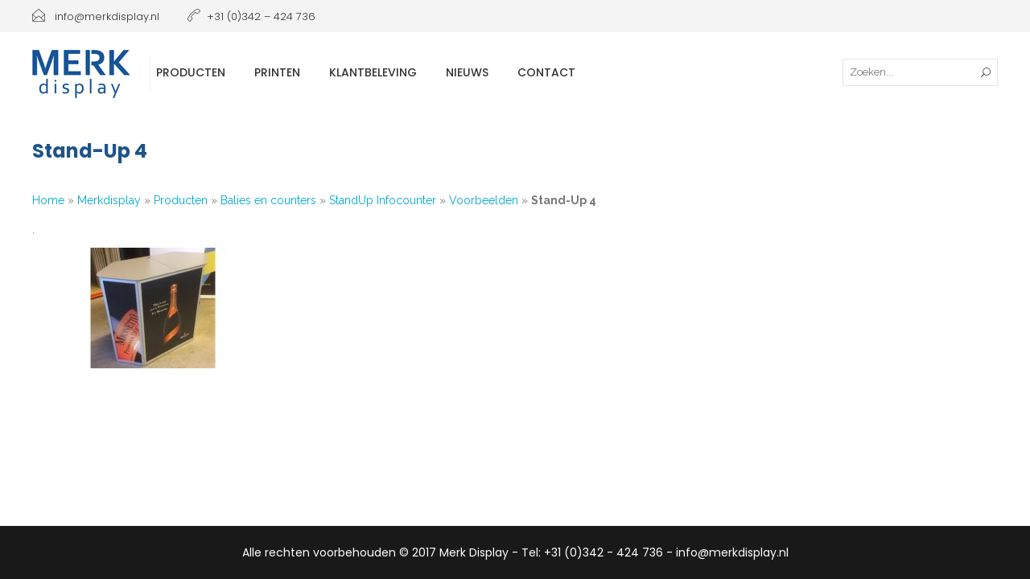

--- FILE ---
content_type: text/html; charset=UTF-8
request_url: https://www.merkdisplay.nl/home/producten/expolinc-balies-en-counters/expolinc-standup-infocounter/voorbeelden-expolinc-standup-counters/stand-up-4/
body_size: 9411
content:
<!DOCTYPE html>
<html lang="nl-NL">
<head>
<meta charset="UTF-8">
<link rel="profile" href="http://gmpg.org/xfn/11">
<meta name="HandheldFriendly" content="True">
<meta name="MobileOptimized" content="320">
<meta name="viewport" content="width=device-width, initial-scale=1.0"/>
<link rel="apple-touch-icon" href="https://www.merkdisplay.nl/wp-content/uploads/2016/12/Merk-display-logo-definitie.png">		
<link rel="shortcut icon" href="https://www.merkdisplay.nl/wp-content/uploads/2016/12/Merk-display-logo-definitie.png">		
<meta name="theme-color" content="">
<link rel="pingback" href="https://www.merkdisplay.nl/xmlrpc.php">
<meta name='robots' content='index, follow, max-image-preview:large, max-snippet:-1, max-video-preview:-1' />
<style>img:is([sizes="auto" i], [sizes^="auto," i]) { contain-intrinsic-size: 3000px 1500px }</style>
<!-- This site is optimized with the Yoast SEO plugin v26.3 - https://yoast.com/wordpress/plugins/seo/ -->
<title>Stand-Up 4 - Merk Display</title>
<link rel="canonical" href="https://www.merkdisplay.nl/home/producten/expolinc-balies-en-counters/expolinc-standup-infocounter/voorbeelden-expolinc-standup-counters/stand-up-4/" />
<meta property="og:locale" content="nl_NL" />
<meta property="og:type" content="article" />
<meta property="og:title" content="Stand-Up 4 - Merk Display" />
<meta property="og:url" content="https://www.merkdisplay.nl/home/producten/expolinc-balies-en-counters/expolinc-standup-infocounter/voorbeelden-expolinc-standup-counters/stand-up-4/" />
<meta property="og:site_name" content="Merk Display" />
<meta property="og:image" content="https://www.merkdisplay.nl/home/producten/expolinc-balies-en-counters/expolinc-standup-infocounter/voorbeelden-expolinc-standup-counters/stand-up-4" />
<meta property="og:image:width" content="840" />
<meta property="og:image:height" content="420" />
<meta property="og:image:type" content="image/jpeg" />
<meta name="twitter:card" content="summary_large_image" />
<script type="application/ld+json" class="yoast-schema-graph">{"@context":"https://schema.org","@graph":[{"@type":"WebPage","@id":"https://www.merkdisplay.nl/home/producten/expolinc-balies-en-counters/expolinc-standup-infocounter/voorbeelden-expolinc-standup-counters/stand-up-4/","url":"https://www.merkdisplay.nl/home/producten/expolinc-balies-en-counters/expolinc-standup-infocounter/voorbeelden-expolinc-standup-counters/stand-up-4/","name":"Stand-Up 4 - Merk Display","isPartOf":{"@id":"https://www.merkdisplay.nl/#website"},"primaryImageOfPage":{"@id":"https://www.merkdisplay.nl/home/producten/expolinc-balies-en-counters/expolinc-standup-infocounter/voorbeelden-expolinc-standup-counters/stand-up-4/#primaryimage"},"image":{"@id":"https://www.merkdisplay.nl/home/producten/expolinc-balies-en-counters/expolinc-standup-infocounter/voorbeelden-expolinc-standup-counters/stand-up-4/#primaryimage"},"thumbnailUrl":"https://www.merkdisplay.nl/wp-content/uploads/2020/07/Stand-Up-4.jpg","datePublished":"2020-07-16T12:37:10+00:00","breadcrumb":{"@id":"https://www.merkdisplay.nl/home/producten/expolinc-balies-en-counters/expolinc-standup-infocounter/voorbeelden-expolinc-standup-counters/stand-up-4/#breadcrumb"},"inLanguage":"nl-NL","potentialAction":[{"@type":"ReadAction","target":["https://www.merkdisplay.nl/home/producten/expolinc-balies-en-counters/expolinc-standup-infocounter/voorbeelden-expolinc-standup-counters/stand-up-4/"]}]},{"@type":"ImageObject","inLanguage":"nl-NL","@id":"https://www.merkdisplay.nl/home/producten/expolinc-balies-en-counters/expolinc-standup-infocounter/voorbeelden-expolinc-standup-counters/stand-up-4/#primaryimage","url":"https://www.merkdisplay.nl/wp-content/uploads/2020/07/Stand-Up-4.jpg","contentUrl":"https://www.merkdisplay.nl/wp-content/uploads/2020/07/Stand-Up-4.jpg","width":840,"height":420},{"@type":"BreadcrumbList","@id":"https://www.merkdisplay.nl/home/producten/expolinc-balies-en-counters/expolinc-standup-infocounter/voorbeelden-expolinc-standup-counters/stand-up-4/#breadcrumb","itemListElement":[{"@type":"ListItem","position":1,"name":"Home","item":"https://www.merkdisplay.nl/"},{"@type":"ListItem","position":2,"name":"Merkdisplay","item":"https://www.merkdisplay.nl/"},{"@type":"ListItem","position":3,"name":"Producten","item":"https://www.merkdisplay.nl/home/producten/"},{"@type":"ListItem","position":4,"name":"Balies en counters","item":"https://www.merkdisplay.nl/home/producten/expolinc-balies-en-counters/"},{"@type":"ListItem","position":5,"name":"StandUp Infocounter","item":"https://www.merkdisplay.nl/home/producten/expolinc-balies-en-counters/expolinc-standup-infocounter/"},{"@type":"ListItem","position":6,"name":"Voorbeelden","item":"https://www.merkdisplay.nl/home/producten/expolinc-balies-en-counters/expolinc-standup-infocounter/voorbeelden-expolinc-standup-counters/"},{"@type":"ListItem","position":7,"name":"Stand-Up 4"}]},{"@type":"WebSite","@id":"https://www.merkdisplay.nl/#website","url":"https://www.merkdisplay.nl/","name":"Merk Display","description":"","potentialAction":[{"@type":"SearchAction","target":{"@type":"EntryPoint","urlTemplate":"https://www.merkdisplay.nl/?s={search_term_string}"},"query-input":{"@type":"PropertyValueSpecification","valueRequired":true,"valueName":"search_term_string"}}],"inLanguage":"nl-NL"}]}</script>
<!-- / Yoast SEO plugin. -->
<link rel='dns-prefetch' href='//fonts.googleapis.com' />
<link rel="alternate" type="application/rss+xml" title="Merk Display &raquo; feed" href="https://www.merkdisplay.nl/feed/" />
<!-- <link rel='stylesheet' id='wp-block-library-css' href='https://www.merkdisplay.nl/wp-includes/css/dist/block-library/style.min.css?ver=22583cde1ebce4d52d0340b9f3651b7c' type='text/css' media='all' /> -->
<link rel="stylesheet" type="text/css" href="//www.merkdisplay.nl/wp-content/cache/wpfc-minified/6vsvsumb/hvah.css" media="all"/>
<style id='classic-theme-styles-inline-css' type='text/css'>
/*! This file is auto-generated */
.wp-block-button__link{color:#fff;background-color:#32373c;border-radius:9999px;box-shadow:none;text-decoration:none;padding:calc(.667em + 2px) calc(1.333em + 2px);font-size:1.125em}.wp-block-file__button{background:#32373c;color:#fff;text-decoration:none}
</style>
<style id='global-styles-inline-css' type='text/css'>
:root{--wp--preset--aspect-ratio--square: 1;--wp--preset--aspect-ratio--4-3: 4/3;--wp--preset--aspect-ratio--3-4: 3/4;--wp--preset--aspect-ratio--3-2: 3/2;--wp--preset--aspect-ratio--2-3: 2/3;--wp--preset--aspect-ratio--16-9: 16/9;--wp--preset--aspect-ratio--9-16: 9/16;--wp--preset--color--black: #000000;--wp--preset--color--cyan-bluish-gray: #abb8c3;--wp--preset--color--white: #ffffff;--wp--preset--color--pale-pink: #f78da7;--wp--preset--color--vivid-red: #cf2e2e;--wp--preset--color--luminous-vivid-orange: #ff6900;--wp--preset--color--luminous-vivid-amber: #fcb900;--wp--preset--color--light-green-cyan: #7bdcb5;--wp--preset--color--vivid-green-cyan: #00d084;--wp--preset--color--pale-cyan-blue: #8ed1fc;--wp--preset--color--vivid-cyan-blue: #0693e3;--wp--preset--color--vivid-purple: #9b51e0;--wp--preset--gradient--vivid-cyan-blue-to-vivid-purple: linear-gradient(135deg,rgba(6,147,227,1) 0%,rgb(155,81,224) 100%);--wp--preset--gradient--light-green-cyan-to-vivid-green-cyan: linear-gradient(135deg,rgb(122,220,180) 0%,rgb(0,208,130) 100%);--wp--preset--gradient--luminous-vivid-amber-to-luminous-vivid-orange: linear-gradient(135deg,rgba(252,185,0,1) 0%,rgba(255,105,0,1) 100%);--wp--preset--gradient--luminous-vivid-orange-to-vivid-red: linear-gradient(135deg,rgba(255,105,0,1) 0%,rgb(207,46,46) 100%);--wp--preset--gradient--very-light-gray-to-cyan-bluish-gray: linear-gradient(135deg,rgb(238,238,238) 0%,rgb(169,184,195) 100%);--wp--preset--gradient--cool-to-warm-spectrum: linear-gradient(135deg,rgb(74,234,220) 0%,rgb(151,120,209) 20%,rgb(207,42,186) 40%,rgb(238,44,130) 60%,rgb(251,105,98) 80%,rgb(254,248,76) 100%);--wp--preset--gradient--blush-light-purple: linear-gradient(135deg,rgb(255,206,236) 0%,rgb(152,150,240) 100%);--wp--preset--gradient--blush-bordeaux: linear-gradient(135deg,rgb(254,205,165) 0%,rgb(254,45,45) 50%,rgb(107,0,62) 100%);--wp--preset--gradient--luminous-dusk: linear-gradient(135deg,rgb(255,203,112) 0%,rgb(199,81,192) 50%,rgb(65,88,208) 100%);--wp--preset--gradient--pale-ocean: linear-gradient(135deg,rgb(255,245,203) 0%,rgb(182,227,212) 50%,rgb(51,167,181) 100%);--wp--preset--gradient--electric-grass: linear-gradient(135deg,rgb(202,248,128) 0%,rgb(113,206,126) 100%);--wp--preset--gradient--midnight: linear-gradient(135deg,rgb(2,3,129) 0%,rgb(40,116,252) 100%);--wp--preset--font-size--small: 13px;--wp--preset--font-size--medium: 20px;--wp--preset--font-size--large: 36px;--wp--preset--font-size--x-large: 42px;--wp--preset--spacing--20: 0.44rem;--wp--preset--spacing--30: 0.67rem;--wp--preset--spacing--40: 1rem;--wp--preset--spacing--50: 1.5rem;--wp--preset--spacing--60: 2.25rem;--wp--preset--spacing--70: 3.38rem;--wp--preset--spacing--80: 5.06rem;--wp--preset--shadow--natural: 6px 6px 9px rgba(0, 0, 0, 0.2);--wp--preset--shadow--deep: 12px 12px 50px rgba(0, 0, 0, 0.4);--wp--preset--shadow--sharp: 6px 6px 0px rgba(0, 0, 0, 0.2);--wp--preset--shadow--outlined: 6px 6px 0px -3px rgba(255, 255, 255, 1), 6px 6px rgba(0, 0, 0, 1);--wp--preset--shadow--crisp: 6px 6px 0px rgba(0, 0, 0, 1);}:where(.is-layout-flex){gap: 0.5em;}:where(.is-layout-grid){gap: 0.5em;}body .is-layout-flex{display: flex;}.is-layout-flex{flex-wrap: wrap;align-items: center;}.is-layout-flex > :is(*, div){margin: 0;}body .is-layout-grid{display: grid;}.is-layout-grid > :is(*, div){margin: 0;}:where(.wp-block-columns.is-layout-flex){gap: 2em;}:where(.wp-block-columns.is-layout-grid){gap: 2em;}:where(.wp-block-post-template.is-layout-flex){gap: 1.25em;}:where(.wp-block-post-template.is-layout-grid){gap: 1.25em;}.has-black-color{color: var(--wp--preset--color--black) !important;}.has-cyan-bluish-gray-color{color: var(--wp--preset--color--cyan-bluish-gray) !important;}.has-white-color{color: var(--wp--preset--color--white) !important;}.has-pale-pink-color{color: var(--wp--preset--color--pale-pink) !important;}.has-vivid-red-color{color: var(--wp--preset--color--vivid-red) !important;}.has-luminous-vivid-orange-color{color: var(--wp--preset--color--luminous-vivid-orange) !important;}.has-luminous-vivid-amber-color{color: var(--wp--preset--color--luminous-vivid-amber) !important;}.has-light-green-cyan-color{color: var(--wp--preset--color--light-green-cyan) !important;}.has-vivid-green-cyan-color{color: var(--wp--preset--color--vivid-green-cyan) !important;}.has-pale-cyan-blue-color{color: var(--wp--preset--color--pale-cyan-blue) !important;}.has-vivid-cyan-blue-color{color: var(--wp--preset--color--vivid-cyan-blue) !important;}.has-vivid-purple-color{color: var(--wp--preset--color--vivid-purple) !important;}.has-black-background-color{background-color: var(--wp--preset--color--black) !important;}.has-cyan-bluish-gray-background-color{background-color: var(--wp--preset--color--cyan-bluish-gray) !important;}.has-white-background-color{background-color: var(--wp--preset--color--white) !important;}.has-pale-pink-background-color{background-color: var(--wp--preset--color--pale-pink) !important;}.has-vivid-red-background-color{background-color: var(--wp--preset--color--vivid-red) !important;}.has-luminous-vivid-orange-background-color{background-color: var(--wp--preset--color--luminous-vivid-orange) !important;}.has-luminous-vivid-amber-background-color{background-color: var(--wp--preset--color--luminous-vivid-amber) !important;}.has-light-green-cyan-background-color{background-color: var(--wp--preset--color--light-green-cyan) !important;}.has-vivid-green-cyan-background-color{background-color: var(--wp--preset--color--vivid-green-cyan) !important;}.has-pale-cyan-blue-background-color{background-color: var(--wp--preset--color--pale-cyan-blue) !important;}.has-vivid-cyan-blue-background-color{background-color: var(--wp--preset--color--vivid-cyan-blue) !important;}.has-vivid-purple-background-color{background-color: var(--wp--preset--color--vivid-purple) !important;}.has-black-border-color{border-color: var(--wp--preset--color--black) !important;}.has-cyan-bluish-gray-border-color{border-color: var(--wp--preset--color--cyan-bluish-gray) !important;}.has-white-border-color{border-color: var(--wp--preset--color--white) !important;}.has-pale-pink-border-color{border-color: var(--wp--preset--color--pale-pink) !important;}.has-vivid-red-border-color{border-color: var(--wp--preset--color--vivid-red) !important;}.has-luminous-vivid-orange-border-color{border-color: var(--wp--preset--color--luminous-vivid-orange) !important;}.has-luminous-vivid-amber-border-color{border-color: var(--wp--preset--color--luminous-vivid-amber) !important;}.has-light-green-cyan-border-color{border-color: var(--wp--preset--color--light-green-cyan) !important;}.has-vivid-green-cyan-border-color{border-color: var(--wp--preset--color--vivid-green-cyan) !important;}.has-pale-cyan-blue-border-color{border-color: var(--wp--preset--color--pale-cyan-blue) !important;}.has-vivid-cyan-blue-border-color{border-color: var(--wp--preset--color--vivid-cyan-blue) !important;}.has-vivid-purple-border-color{border-color: var(--wp--preset--color--vivid-purple) !important;}.has-vivid-cyan-blue-to-vivid-purple-gradient-background{background: var(--wp--preset--gradient--vivid-cyan-blue-to-vivid-purple) !important;}.has-light-green-cyan-to-vivid-green-cyan-gradient-background{background: var(--wp--preset--gradient--light-green-cyan-to-vivid-green-cyan) !important;}.has-luminous-vivid-amber-to-luminous-vivid-orange-gradient-background{background: var(--wp--preset--gradient--luminous-vivid-amber-to-luminous-vivid-orange) !important;}.has-luminous-vivid-orange-to-vivid-red-gradient-background{background: var(--wp--preset--gradient--luminous-vivid-orange-to-vivid-red) !important;}.has-very-light-gray-to-cyan-bluish-gray-gradient-background{background: var(--wp--preset--gradient--very-light-gray-to-cyan-bluish-gray) !important;}.has-cool-to-warm-spectrum-gradient-background{background: var(--wp--preset--gradient--cool-to-warm-spectrum) !important;}.has-blush-light-purple-gradient-background{background: var(--wp--preset--gradient--blush-light-purple) !important;}.has-blush-bordeaux-gradient-background{background: var(--wp--preset--gradient--blush-bordeaux) !important;}.has-luminous-dusk-gradient-background{background: var(--wp--preset--gradient--luminous-dusk) !important;}.has-pale-ocean-gradient-background{background: var(--wp--preset--gradient--pale-ocean) !important;}.has-electric-grass-gradient-background{background: var(--wp--preset--gradient--electric-grass) !important;}.has-midnight-gradient-background{background: var(--wp--preset--gradient--midnight) !important;}.has-small-font-size{font-size: var(--wp--preset--font-size--small) !important;}.has-medium-font-size{font-size: var(--wp--preset--font-size--medium) !important;}.has-large-font-size{font-size: var(--wp--preset--font-size--large) !important;}.has-x-large-font-size{font-size: var(--wp--preset--font-size--x-large) !important;}
:where(.wp-block-post-template.is-layout-flex){gap: 1.25em;}:where(.wp-block-post-template.is-layout-grid){gap: 1.25em;}
:where(.wp-block-columns.is-layout-flex){gap: 2em;}:where(.wp-block-columns.is-layout-grid){gap: 2em;}
:root :where(.wp-block-pullquote){font-size: 1.5em;line-height: 1.6;}
</style>
<!-- <link rel='stylesheet' id='rs-plugin-settings-css' href='https://www.merkdisplay.nl/wp-content/plugins/revslider/public/assets/css/settings.css?ver=5.3.0.2' type='text/css' media='all' /> -->
<link rel="stylesheet" type="text/css" href="//www.merkdisplay.nl/wp-content/cache/wpfc-minified/fvq5jcy/hvah.css" media="all"/>
<style id='rs-plugin-settings-inline-css' type='text/css'>
#rs-demo-id {}
</style>
<!-- <link rel='stylesheet' id='composer-fonts-css' href='https://www.merkdisplay.nl/wp-content/themes/composer/_css/pix-icons.css?ver=3.0' type='text/css' media='all' /> -->
<!-- <link rel='stylesheet' id='bootstrap-css' href='https://www.merkdisplay.nl/wp-content/themes/composer/_css/bootstrap.min.css?ver=3.1.1' type='text/css' media='all' /> -->
<!-- <link rel='stylesheet' id='composer-animate-stylesheet-css' href='https://www.merkdisplay.nl/wp-content/themes/composer/_css/animate.min.css?ver=1.0' type='text/css' media='all' /> -->
<!-- <link rel='stylesheet' id='composer-stylesheet-css' href='https://www.merkdisplay.nl/wp-content/themes/composer/_css/main.css?ver=1.0' type='text/css' media='all' /> -->
<!-- <link rel='stylesheet' id='composer-responsive-stylesheet-css' href='https://www.merkdisplay.nl/wp-content/themes/composer/_css/responsive.css?ver=1.0' type='text/css' media='all' /> -->
<link rel="stylesheet" type="text/css" href="//www.merkdisplay.nl/wp-content/cache/wpfc-minified/22r1uxk6/aadrs.css" media="all"/>
<style id='composer-responsive-stylesheet-inline-css' type='text/css'>
#sub-header{
}
#sub-header h2, .banner-header h2, .breadcrumb li a, .breadcrumb li span, #sub-header .current {
}
#sub-header .pattern {
}
body, #main-wrapper {
}
</style>
<!-- <link rel='stylesheet' id='composer-plugins-stylesheet-css' href='https://www.merkdisplay.nl/wp-content/themes/composer/_css/plugins.css?ver=1.0' type='text/css' media='all' /> -->
<!-- <link rel='stylesheet' id='composer-custom-css-css' href='https://www.merkdisplay.nl/wp-content/uploads/composer/custom.css?ver=1763157650' type='text/css' media='all' /> -->
<link rel="stylesheet" type="text/css" href="//www.merkdisplay.nl/wp-content/cache/wpfc-minified/9jod2c9d/hvah.css" media="all"/>
<link rel='stylesheet' id='pix_theme_fonts-css' href='//fonts.googleapis.com/css?family=Raleway%3A300%2C400%2C400italic%2C700%2C700italic%7CPoppins%3A300%2C400%2C500%2C600%2C700%7CPoppins%3A700%7CPoppins%3A700%7CPoppins%3A700%7CPoppins%3A700%7CPoppins%3A700%7CPoppins%3A700%7CPoppins%3A300%7CPoppins%3A300%7CPoppins%3A700%7CPoppins%3A300%7CPoppins%3A700%7CPoppins%3A300%7CPoppins%3A700%7CPoppins%3A700%7CPoppins%3A700%7CPoppins%3A700%7CPoppins%3A300%7CPoppins%3A700%7CPoppins%3A700%7CPoppins%3A300%7CPoppins%3A700%7CPoppins%3A600%7CPoppins%3A300%7CPoppins%3A700%7CPoppins%3A300%7CPoppins%3A700%26subset%3Dlatin&#038;ver=1.0.0' type='text/css' media='all' />
<style id='akismet-widget-style-inline-css' type='text/css'>
.a-stats {
--akismet-color-mid-green: #357b49;
--akismet-color-white: #fff;
--akismet-color-light-grey: #f6f7f7;
max-width: 350px;
width: auto;
}
.a-stats * {
all: unset;
box-sizing: border-box;
}
.a-stats strong {
font-weight: 600;
}
.a-stats a.a-stats__link,
.a-stats a.a-stats__link:visited,
.a-stats a.a-stats__link:active {
background: var(--akismet-color-mid-green);
border: none;
box-shadow: none;
border-radius: 8px;
color: var(--akismet-color-white);
cursor: pointer;
display: block;
font-family: -apple-system, BlinkMacSystemFont, 'Segoe UI', 'Roboto', 'Oxygen-Sans', 'Ubuntu', 'Cantarell', 'Helvetica Neue', sans-serif;
font-weight: 500;
padding: 12px;
text-align: center;
text-decoration: none;
transition: all 0.2s ease;
}
/* Extra specificity to deal with TwentyTwentyOne focus style */
.widget .a-stats a.a-stats__link:focus {
background: var(--akismet-color-mid-green);
color: var(--akismet-color-white);
text-decoration: none;
}
.a-stats a.a-stats__link:hover {
filter: brightness(110%);
box-shadow: 0 4px 12px rgba(0, 0, 0, 0.06), 0 0 2px rgba(0, 0, 0, 0.16);
}
.a-stats .count {
color: var(--akismet-color-white);
display: block;
font-size: 1.5em;
line-height: 1.4;
padding: 0 13px;
white-space: nowrap;
}
</style>
<!-- <link rel='stylesheet' id='bsf-Defaults-css' href='https://www.merkdisplay.nl/wp-content/uploads/smile_fonts/Defaults/Defaults.css?ver=22583cde1ebce4d52d0340b9f3651b7c' type='text/css' media='all' /> -->
<link rel="stylesheet" type="text/css" href="//www.merkdisplay.nl/wp-content/cache/wpfc-minified/6dhitk/hvah.css" media="all"/>
<script src='//www.merkdisplay.nl/wp-content/cache/wpfc-minified/g0gwprrx/aadrs.js' type="text/javascript"></script>
<!-- <script type="text/javascript" src="https://www.merkdisplay.nl/wp-includes/js/jquery/jquery.min.js?ver=3.7.1" id="jquery-core-js"></script> -->
<!-- <script type="text/javascript" src="https://www.merkdisplay.nl/wp-includes/js/jquery/jquery-migrate.min.js?ver=3.4.1" id="jquery-migrate-js"></script> -->
<!-- <script type="text/javascript" src="https://www.merkdisplay.nl/wp-content/plugins/revslider/public/assets/js/jquery.themepunch.tools.min.js?ver=5.3.0.2" id="tp-tools-js"></script> -->
<!-- <script type="text/javascript" src="https://www.merkdisplay.nl/wp-content/plugins/revslider/public/assets/js/jquery.themepunch.revolution.min.js?ver=5.3.0.2" id="revmin-js"></script> -->
<!-- <script type="text/javascript" src="https://www.merkdisplay.nl/wp-content/themes/composer/_js/libs/modernizr.custom.min.js?ver=2.5.3" id="modernizr-js"></script> -->
<script></script><link rel="https://api.w.org/" href="https://www.merkdisplay.nl/wp-json/" /><link rel="alternate" title="JSON" type="application/json" href="https://www.merkdisplay.nl/wp-json/wp/v2/media/10024" /><link rel="EditURI" type="application/rsd+xml" title="RSD" href="https://www.merkdisplay.nl/xmlrpc.php?rsd" />
<link rel='shortlink' href='https://www.merkdisplay.nl/?p=10024' />
<link rel="alternate" title="oEmbed (JSON)" type="application/json+oembed" href="https://www.merkdisplay.nl/wp-json/oembed/1.0/embed?url=https%3A%2F%2Fwww.merkdisplay.nl%2Fhome%2Fproducten%2Fexpolinc-balies-en-counters%2Fexpolinc-standup-infocounter%2Fvoorbeelden-expolinc-standup-counters%2Fstand-up-4%2F" />
<link rel="alternate" title="oEmbed (XML)" type="text/xml+oembed" href="https://www.merkdisplay.nl/wp-json/oembed/1.0/embed?url=https%3A%2F%2Fwww.merkdisplay.nl%2Fhome%2Fproducten%2Fexpolinc-balies-en-counters%2Fexpolinc-standup-infocounter%2Fvoorbeelden-expolinc-standup-counters%2Fstand-up-4%2F&#038;format=xml" />
<script type="text/javascript">
(function(url){
if(/(?:Chrome\/26\.0\.1410\.63 Safari\/537\.31|WordfenceTestMonBot)/.test(navigator.userAgent)){ return; }
var addEvent = function(evt, handler) {
if (window.addEventListener) {
document.addEventListener(evt, handler, false);
} else if (window.attachEvent) {
document.attachEvent('on' + evt, handler);
}
};
var removeEvent = function(evt, handler) {
if (window.removeEventListener) {
document.removeEventListener(evt, handler, false);
} else if (window.detachEvent) {
document.detachEvent('on' + evt, handler);
}
};
var evts = 'contextmenu dblclick drag dragend dragenter dragleave dragover dragstart drop keydown keypress keyup mousedown mousemove mouseout mouseover mouseup mousewheel scroll'.split(' ');
var logHuman = function() {
if (window.wfLogHumanRan) { return; }
window.wfLogHumanRan = true;
var wfscr = document.createElement('script');
wfscr.type = 'text/javascript';
wfscr.async = true;
wfscr.src = url + '&r=' + Math.random();
(document.getElementsByTagName('head')[0]||document.getElementsByTagName('body')[0]).appendChild(wfscr);
for (var i = 0; i < evts.length; i++) {
removeEvent(evts[i], logHuman);
}
};
for (var i = 0; i < evts.length; i++) {
addEvent(evts[i], logHuman);
}
})('//www.merkdisplay.nl/?wordfence_lh=1&hid=5DDFDD775E5E1BA1CF36FAE3C0431E35');
</script><meta name="generator" content="Powered by WPBakery Page Builder - drag and drop page builder for WordPress."/>
<meta name="generator" content="Powered by Slider Revolution 5.3.0.2 - responsive, Mobile-Friendly Slider Plugin for WordPress with comfortable drag and drop interface." />
<style type="text/css" id="wp-custom-css">
.uavc-icons {
display:none !important;
}
.video-player-for-wpbakery  {
padding-top:10px !important;
}
.wpb_row, .vc_row-fluid { 
padding-top:10px !important;
}
#sub-header.align-left .banner-header, #sub-header.align-left h2 {
margin-bottom: 0;
font-family: 'Poppins';
font-size: 24px;
font-weight: bold;
color:#1f538a;
}
h3.widgettitle {
color:#1f538a;
}
#sub-header {
border-bottom:0px !important;
}		</style>
<noscript><style> .wpb_animate_when_almost_visible { opacity: 1; }</style></noscript>	<!-- <link rel="stylesheet" type="text/css" href="/wp-content/themes/composer/style.css"> -->
<link rel="stylesheet" type="text/css" href="//www.merkdisplay.nl/wp-content/cache/wpfc-minified/9ler3d20/hvah.css" media="all"/>
</head>
<body class="attachment wp-singular attachment-template-default attachmentid-10024 attachment-jpeg wp-theme-composer composer-wide composer-top-header-enabled  wpb-js-composer js-comp-ver-8.0.1 vc_responsive">
<div class="mobile-menu-nav  menu-dark "><div class="mobile-menu-inner"></div></div>
<div id="content-pusher">
<p id="back-top" class=""><a href="#top"><span class="pixicon-arrow-angle-up"></span></a></p>				<div class="header-wrap nav-border header-line-no ">
<div class="header-con sticky-light  pix-sticky-header menu-header-1 menu-dark ">
<div class="pageTopCon">
<div class="container">
<div class="pageTop row">
<div class="pull-left">
<div class="header-center">
<div class="header-elem"><p class="top-details clearfix"><span><a href="mailto:info@merkdisplay.nl"><i class="pix-icon pixicon-envelope-open"></i> info@merkdisplay.nl</a></span></p></div><div class="header-elem"><p class="top-details clearfix"><span><i class="pix-icon pixicon-call-end"></i>+31 (0)342 – 424 736</span></p></div>				</div>
</div>
<div class="pull-right">
<div class="header-center">
</div>
</div>
</div>
</div>
</div><div class="pix-menu-align-left">
<header class="header">
<div class="container">
<div id="inner-header" class="wrap clearfix">
<div id="logo"><a href="https://www.merkdisplay.nl/" rel="nofollow"><img src="https://www.merkdisplay.nl/wp-content/uploads/2016/12/Merk-display-logo-definitie.png" data-at2x="https://www.merkdisplay.nl/wp-content/uploads/2016/12/Merk-display-logo-definitie.png" alt="" class="dark-logo"><img src="https://www.merkdisplay.nl/wp-content/uploads/2016/12/Merk-display-logo-definitie.png" data-at2x="https://www.merkdisplay.nl/wp-content/uploads/2017/01/MerkDisplay_logodef_Pantone294-116px-HOOG.png" alt="" class="light-logo"></a></div>
<div class="pix-menu">
<div class="pix-menu-trigger">
<span class="mobile-menu">Menu</span>
</div>
</div>
<div class="menu-responsive">
</div>
<div class="widget-right">
<div class="header-elem"><form method="get" class="searchform" action="https://www.merkdisplay.nl/" >
<input type="text" value="" name="s" class="s" placeholder="Zoeken..." />
<button type="submit" class="searchsubmit"></button>
</form></div>			</div>
<nav class="main-nav">
<ul id="menu-hoofdmenu" class="menu clearfix"><li id="menu-item-9097" class="menu-item menu-item-type-post_type menu-item-object-page menu-item-has-children menu-item-9097 pix-megamenu pix-megamenu-col6 external"><a href="https://www.merkdisplay.nl/home/producten/" data-scroll="true" class="external">Producten</a><span class="pix-dropdown-arrow"></span>
<ul class="sub-menu" style="background-image: url(); background-repeat: no-repeat; background-position: right bottom;">
<li id="menu-item-9090" class="menu-item menu-item-type-post_type menu-item-object-page menu-item-has-children menu-item-9090 external"><a href="https://www.merkdisplay.nl/home/producten/presentatiewanden-expolinc/" data-scroll="true" class="external">Presentatiewanden</a><span class="pix-dropdown-arrow"></span>
<ul class="sub-menu" style="background-image: url(); background-repeat: no-repeat; background-position: right bottom;">
<li id="menu-item-9085" class="menu-item menu-item-type-post_type menu-item-object-page menu-item-9085 external"><a href="https://www.merkdisplay.nl/home/producten/presentatiewanden-expolinc/pop-up-magnetic-expolinc-presentatiewand/" data-scroll="true" class="external">Pop-Up Magnetic</a><span class="pix-dropdown-arrow"></span></li>
<li id="menu-item-9805" class="menu-item menu-item-type-post_type menu-item-object-page menu-item-9805 external"><a href="https://www.merkdisplay.nl/home/producten/presentatiewanden-expolinc/expolinc-classic-frame/" data-scroll="true" class="external">Expolinc Classic Frame</a><span class="pix-dropdown-arrow"></span></li>
<li id="menu-item-9897" class="menu-item menu-item-type-post_type menu-item-object-page menu-item-9897 external"><a href="https://www.merkdisplay.nl/home/producten/presentatiewanden-expolinc/expolinc-light-frame-portable-lichtbak-zonder-gereedschap-op-te-zetten/" data-scroll="true" class="external">Expolinc Light Frame</a><span class="pix-dropdown-arrow"></span></li>
<li id="menu-item-9084" class="menu-item menu-item-type-post_type menu-item-object-page menu-item-9084 external"><a href="https://www.merkdisplay.nl/home/producten/presentatiewanden-expolinc/fabric-system/" data-scroll="true" class="external">Fabric System</a><span class="pix-dropdown-arrow"></span></li>
<li id="menu-item-9083" class="menu-item menu-item-type-post_type menu-item-object-page menu-item-9083 external"><a href="https://www.merkdisplay.nl/home/producten/presentatiewanden-expolinc/soft-image/" data-scroll="true" class="external">Soft Image</a><span class="pix-dropdown-arrow"></span></li>
</ul>
</li>
<li id="menu-item-9801" class="menu-item menu-item-type-post_type menu-item-object-page menu-item-has-children menu-item-9801 external"><a href="https://www.merkdisplay.nl/home/producten/modulaire-beursstands-met-expolinc/" data-scroll="true" class="external">Beursstands</a><span class="pix-dropdown-arrow"></span>
<ul class="sub-menu" style="background-image: url(); background-repeat: no-repeat; background-position: right bottom;">
<li id="menu-item-9802" class="menu-item menu-item-type-post_type menu-item-object-page menu-item-9802 external"><a href="https://www.merkdisplay.nl/home/producten/modulaire-beursstands-met-expolinc/custom-collection-modulaire-beursstands/" data-scroll="true" class="external">Custom Collection Beursstands</a><span class="pix-dropdown-arrow"></span></li>
<li id="menu-item-10093" class="menu-item menu-item-type-post_type menu-item-object-page menu-item-has-children menu-item-10093 external"><a href="https://www.merkdisplay.nl/home/producten/modulaire-beursstands-met-expolinc/expolinc-classic-frame-2-beursstand/" data-scroll="true" class="external">Expolinc Classic frame</a><span class="pix-dropdown-arrow"></span>
<ul class="sub-menu" style="background-image: url(); background-repeat: no-repeat; background-position: right bottom;">
<li id="menu-item-10099" class="menu-item menu-item-type-post_type menu-item-object-page menu-item-10099 external"><a href="https://www.merkdisplay.nl/home/producten/modulaire-beursstands-met-expolinc/expolinc-classic-frame-2-beursstand/voorbeelden-expolinc-frame/" data-scroll="true" class="external">Voorbeelden</a><span class="pix-dropdown-arrow"></span></li>
<li id="menu-item-10097" class="menu-item menu-item-type-post_type menu-item-object-page menu-item-10097 external"><a href="https://www.merkdisplay.nl/home/producten/modulaire-beursstands-met-expolinc/expolinc-classic-frame-2-beursstand/formaten-expolinc-classic-frame/" data-scroll="true" class="external">Formaten</a><span class="pix-dropdown-arrow"></span></li>
<li id="menu-item-10098" class="menu-item menu-item-type-post_type menu-item-object-page menu-item-10098 external"><a href="https://www.merkdisplay.nl/home/producten/modulaire-beursstands-met-expolinc/expolinc-classic-frame-2-beursstand/kopie_van_-accessoires/" data-scroll="true" class="external">Accessoires</a><span class="pix-dropdown-arrow"></span></li>
<li id="menu-item-10096" class="menu-item menu-item-type-post_type menu-item-object-page menu-item-10096 external"><a href="https://www.merkdisplay.nl/home/producten/modulaire-beursstands-met-expolinc/expolinc-classic-frame-2-beursstand/kopie_van_-verlichting/" data-scroll="true" class="external">Verlichting</a><span class="pix-dropdown-arrow"></span></li>
<li id="menu-item-10095" class="menu-item menu-item-type-post_type menu-item-object-page menu-item-10095 external"><a href="https://www.merkdisplay.nl/home/producten/modulaire-beursstands-met-expolinc/expolinc-classic-frame-2-beursstand/kopie_van_-verpakkingen/" data-scroll="true" class="external">Verpakkingen</a><span class="pix-dropdown-arrow"></span></li>
<li id="menu-item-10094" class="menu-item menu-item-type-post_type menu-item-object-page menu-item-10094 external"><a href="https://www.merkdisplay.nl/home/producten/modulaire-beursstands-met-expolinc/expolinc-classic-frame-2-beursstand/gebruiksaanwijzing/" data-scroll="true" class="external">Gebruiksaanwijzing</a><span class="pix-dropdown-arrow"></span></li>
</ul>
</li>
</ul>
</li>
<li id="menu-item-9089" class="menu-item menu-item-type-post_type menu-item-object-page menu-item-has-children menu-item-9089 external"><a href="https://www.merkdisplay.nl/home/producten/bannersystemen/" data-scroll="true" class="external">Bannersystemen</a><span class="pix-dropdown-arrow"></span>
<ul class="sub-menu" style="background-image: url(); background-repeat: no-repeat; background-position: right bottom;">
<li id="menu-item-9109" class="menu-item menu-item-type-post_type menu-item-object-page menu-item-9109 external"><a href="https://www.merkdisplay.nl/home/producten/bannersystemen/expolinc-roll-up-compact/" data-scroll="true" class="external">Roll-Up Compact</a><span class="pix-dropdown-arrow"></span></li>
<li id="menu-item-9110" class="menu-item menu-item-type-post_type menu-item-object-page menu-item-9110 external"><a href="https://www.merkdisplay.nl/home/producten/bannersystemen/roll-up-classic/" data-scroll="true" class="external">Roll-Up Classic</a><span class="pix-dropdown-arrow"></span></li>
<li id="menu-item-9111" class="menu-item menu-item-type-post_type menu-item-object-page menu-item-9111 external"><a href="https://www.merkdisplay.nl/home/producten/bannersystemen/light-frame-mini/" data-scroll="true" class="external">Light Frame Mini</a><span class="pix-dropdown-arrow"></span></li>
<li id="menu-item-9112" class="menu-item menu-item-type-post_type menu-item-object-page menu-item-9112 external"><a href="https://www.merkdisplay.nl/home/producten/bannersystemen/expolinc-4screen/" data-scroll="true" class="external">4Screen</a><span class="pix-dropdown-arrow"></span></li>
<li id="menu-item-9114" class="menu-item menu-item-type-post_type menu-item-object-page menu-item-9114 external"><a href="https://www.merkdisplay.nl/home/producten/bannersystemen/outdoor-bannerbow/" data-scroll="true" class="external">Bannerbow boogbanner</a><span class="pix-dropdown-arrow"></span></li>
</ul>
</li>
<li id="menu-item-9086" class="menu-item menu-item-type-post_type menu-item-object-page menu-item-has-children menu-item-9086 external"><a href="https://www.merkdisplay.nl/home/producten/expolinc-balies-en-counters/" data-scroll="true" class="external">Balies en counters</a><span class="pix-dropdown-arrow"></span>
<ul class="sub-menu" style="background-image: url(); background-repeat: no-repeat; background-position: right bottom;">
<li id="menu-item-9982" class="menu-item menu-item-type-post_type menu-item-object-page menu-item-9982 external"><a href="https://www.merkdisplay.nl/home/producten/expolinc-balies-en-counters/producten-balies-en-counters-expolinc-frame-counter/" data-scroll="true" class="external">Classic Frame counter</a><span class="pix-dropdown-arrow"></span></li>
<li id="menu-item-10471" class="menu-item menu-item-type-post_type menu-item-object-page menu-item-10471 external"><a href="https://www.merkdisplay.nl/home/producten/expolinc-balies-en-counters/light_frame_counter/" data-scroll="true" class="external">Light Frame Counter</a><span class="pix-dropdown-arrow"></span></li>
<li id="menu-item-9133" class="menu-item menu-item-type-post_type menu-item-object-page menu-item-9133 external"><a href="https://www.merkdisplay.nl/home/producten/expolinc-balies-en-counters/expolinc-standup-infocounter/" data-scroll="true" class="external">StandUp Infocounter</a><span class="pix-dropdown-arrow"></span></li>
<li id="menu-item-9134" class="menu-item menu-item-type-post_type menu-item-object-page menu-item-9134 external"><a href="https://www.merkdisplay.nl/home/producten/expolinc-balies-en-counters/case-counter-beursbalie/" data-scroll="true" class="external">Case &#038; Counter</a><span class="pix-dropdown-arrow"></span></li>
<li id="menu-item-9131" class="menu-item menu-item-type-post_type menu-item-object-page menu-item-9131 external"><a href="https://www.merkdisplay.nl/home/producten/expolinc-balies-en-counters/fold-out-counter/" data-scroll="true" class="external">Fold-Out Counter</a><span class="pix-dropdown-arrow"></span></li>
<li id="menu-item-9681" class="menu-item menu-item-type-post_type menu-item-object-page menu-item-9681 external"><a href="https://www.merkdisplay.nl/home/producten/expolinc-balies-en-counters/expolinc_portable-table/" data-scroll="true" class="external">Portable Table</a><span class="pix-dropdown-arrow"></span></li>
</ul>
</li>
<li id="menu-item-9088" class="menu-item menu-item-type-post_type menu-item-object-page menu-item-has-children menu-item-9088 external"><a href="https://www.merkdisplay.nl/home/producten/brochuredisplays/" data-scroll="true" class="external">Brochuredisplays</a><span class="pix-dropdown-arrow"></span>
<ul class="sub-menu" style="background-image: url(); background-repeat: no-repeat; background-position: right bottom;">
<li id="menu-item-9120" class="menu-item menu-item-type-post_type menu-item-object-page menu-item-9120 external"><a href="https://www.merkdisplay.nl/home/producten/brochuredisplays/brochurestand/" data-scroll="true" class="external">Brochurestand</a><span class="pix-dropdown-arrow"></span></li>
<li id="menu-item-9119" class="menu-item menu-item-type-post_type menu-item-object-page menu-item-9119 external"><a href="https://www.merkdisplay.nl/home/producten/brochuredisplays/brochurestand-dubbel/" data-scroll="true" class="external">Brochurestand dubbel</a><span class="pix-dropdown-arrow"></span></li>
</ul>
</li>
<li id="menu-item-9087" class="menu-item menu-item-type-post_type menu-item-object-page menu-item-has-children menu-item-9087 external"><a href="https://www.merkdisplay.nl/home/producten/expolinc-panel-base-magnet-frame-en-fabric-stand/" data-scroll="true" class="external">Instore producten</a><span class="pix-dropdown-arrow"></span>
<ul class="sub-menu" style="background-image: url(); background-repeat: no-repeat; background-position: right bottom;">
<li id="menu-item-9126" class="menu-item menu-item-type-post_type menu-item-object-page menu-item-9126 external"><a href="https://www.merkdisplay.nl/home/producten/expolinc-panel-base-magnet-frame-en-fabric-stand/panel-base/" data-scroll="true" class="external">Panel Base</a><span class="pix-dropdown-arrow"></span></li>
<li id="menu-item-9124" class="menu-item menu-item-type-post_type menu-item-object-page menu-item-9124 external"><a href="https://www.merkdisplay.nl/home/producten/expolinc-panel-base-magnet-frame-en-fabric-stand/expolinc-infostand/" data-scroll="true" class="external">InfoStand</a><span class="pix-dropdown-arrow"></span></li>
<li id="menu-item-9125" class="menu-item menu-item-type-post_type menu-item-object-page menu-item-9125 external"><a href="https://www.merkdisplay.nl/home/producten/expolinc-panel-base-magnet-frame-en-fabric-stand/expolinc-magnet-frame/" data-scroll="true" class="external">Magnet Frame</a><span class="pix-dropdown-arrow"></span></li>
<li id="menu-item-10299" class="menu-item menu-item-type-post_type menu-item-object-page menu-item-10299 external"><a href="https://www.merkdisplay.nl/home/producten/expolinc-panel-base-magnet-frame-en-fabric-stand/fabric-stand-2/" data-scroll="true" class="external">Fabric Stand</a><span class="pix-dropdown-arrow"></span></li>
</ul>
</li>
</ul>
</li>
<li id="menu-item-9096" class="menu-item menu-item-type-post_type menu-item-object-page menu-item-9096 pix-submenu external"><a href="https://www.merkdisplay.nl/home/printen-en-afwerking-in-eigen-huis/" data-scroll="true" class="external">Printen</a><span class="pix-dropdown-arrow"></span></li>
<li id="menu-item-9094" class="menu-item menu-item-type-post_type menu-item-object-page menu-item-9094 pix-submenu external"><a href="https://www.merkdisplay.nl/home/klantbeleving/" data-scroll="true" class="external">Klantbeleving</a><span class="pix-dropdown-arrow"></span></li>
<li id="menu-item-9624" class="menu-item menu-item-type-post_type menu-item-object-page menu-item-9624 pix-submenu external"><a href="https://www.merkdisplay.nl/home/nieuws/" data-scroll="true" class="external">Nieuws</a><span class="pix-dropdown-arrow"></span></li>
<li id="menu-item-9093" class="menu-item menu-item-type-post_type menu-item-object-page menu-item-9093 pix-submenu external"><a href="https://www.merkdisplay.nl/home/contactgegevens-merk-display-barneveld/" data-scroll="true" class="external">Contact</a><span class="pix-dropdown-arrow"></span></li>
</ul>			</nav>
</div>
</div>
</header></div>					</div>
</div>
<div id="main-wrapper" class="clearfix" >
<div id="sub-header" class="clear sub-header-1  clearfix align-left small default" ><div class="container"><div id="banner" class="sub-header-inner row"><header class="banner-header col-md-8 col-sm-8"><h2>Stand-Up 4</h2></header></div></div></div>			<div id="wrapper" data-ajaxtransin="fadeInUp" data-ajaxtransout="fadeOutDown" data-preloadtrans="fadeInUp">
<div id="primary" class="content-area">
<main id="main" class="site-main container">
<p id="breadcrumbs"><span><span><a href="https://www.merkdisplay.nl/">Home</a></span> » <span><a href="https://www.merkdisplay.nl/">Merkdisplay</a></span> » <span><a href="https://www.merkdisplay.nl/home/producten/">Producten</a></span> » <span><a href="https://www.merkdisplay.nl/home/producten/expolinc-balies-en-counters/">Balies en counters</a></span> » <span><a href="https://www.merkdisplay.nl/home/producten/expolinc-balies-en-counters/expolinc-standup-infocounter/">StandUp Infocounter</a></span> » <span><a href="https://www.merkdisplay.nl/home/producten/expolinc-balies-en-counters/expolinc-standup-infocounter/voorbeelden-expolinc-standup-counters/">Voorbeelden</a></span> » <span class="breadcrumb_last" aria-current="page"><strong>Stand-Up 4</strong></span></span></p>`
<p class="attachment"><a href='https://www.merkdisplay.nl/wp-content/uploads/2020/07/Stand-Up-4.jpg'><img decoding="async" width="300" height="150" src="https://www.merkdisplay.nl/wp-content/uploads/2020/07/Stand-Up-4-300x150.jpg" class="attachment-medium size-medium" alt="" srcset="https://www.merkdisplay.nl/wp-content/uploads/2020/07/Stand-Up-4-300x150.jpg 300w, https://www.merkdisplay.nl/wp-content/uploads/2020/07/Stand-Up-4-768x384.jpg 768w, https://www.merkdisplay.nl/wp-content/uploads/2020/07/Stand-Up-4.jpg 840w" sizes="(max-width: 300px) 100vw, 300px" /></a></p>
<!-- You can start editing here. -->
<!-- If comments are closed. -->
<!--p class="nocomments">Comments are closed.</p-->
</main><!-- #main -->
</div><!-- #primary -->
		</div> <!-- End of Wrapper -->
</div> <!-- End of Main Wrap -->
<footer id="footer" class=" footer-dark  footer-fixed">
<!-- Copyright -->
<div class="footer-bottom">
<div class="container">
<div class="copyright row">
<div class="col-md-12"><div class="header-elem"><p class="copyright-text">Alle rechten voorbehouden © 2017 Merk Display - Tel: +31 (0)342 - 424 736 - info@merkdisplay.nl</p></div></div>						</div>
</div>
</div>
</footer>
</div>
<script type="speculationrules">
{"prefetch":[{"source":"document","where":{"and":[{"href_matches":"\/*"},{"not":{"href_matches":["\/wp-*.php","\/wp-admin\/*","\/wp-content\/uploads\/*","\/wp-content\/*","\/wp-content\/plugins\/*","\/wp-content\/themes\/composer\/*","\/*\\?(.+)"]}},{"not":{"selector_matches":"a[rel~=\"nofollow\"]"}},{"not":{"selector_matches":".no-prefetch, .no-prefetch a"}}]},"eagerness":"conservative"}]}
</script>
<script type="text/javascript" src="https://www.merkdisplay.nl/wp-content/themes/composer/_js/waypoints.min.js?ver=2.0.4" id="waypoints-js"></script>
<script type="text/javascript" id="composer-plugins-js-js-extra">
/* <![CDATA[ */
var pix_composer = {"rootUrl":"https:\/\/www.merkdisplay.nl\/"};
/* ]]> */
</script>
<script type="text/javascript" src="https://www.merkdisplay.nl/wp-content/themes/composer/_js/plugins.js?ver=1.0" id="composer-plugins-js-js"></script>
<script type="text/javascript" src="https://www.merkdisplay.nl/wp-content/themes/composer/_js/scripts.js?ver=1.0" id="composer-js-js"></script>
<script type="text/javascript" id="like-me-scripts-js-extra">
/* <![CDATA[ */
var pixLike = {"ajaxurl":"https:\/\/www.merkdisplay.nl\/wp-admin\/admin-ajax.php","liked":"You already liked this!"};
/* ]]> */
</script>
<script type="text/javascript" src="https://www.merkdisplay.nl/wp-content/themes/composer/framework/extras/composer-like-me/js/like-me.js?ver=2.0" id="like-me-scripts-js"></script>
<script></script><!-- Piwik Pro -->
<script type="text/javascript"> (function(window, document, dataLayerName, id) { window[dataLayerName]=window[dataLayerName]||[],window[dataLayerName].push({start:(new Date).getTime(),event:"stg.start"});var scripts=document.getElementsByTagName('script')[0],tags=document.createElement('script'); function stgCreateCookie(a,b,c){var d="";if(c){var e=new Date;e.setTime(e.getTime()+24*c*60*60*1e3),d="; expires="+e.toUTCString()}document.cookie=a+"="+b+d+"; path=/"} var isStgDebug=(window.location.href.match("stg_debug")||document.cookie.match("stg_debug"))&&!window.location.href.match("stg_disable_debug");stgCreateCookie("stg_debug",isStgDebug?1:"",isStgDebug?14:-1); var qP=[];dataLayerName!=="dataLayer"&&qP.push("data_layer_name="+dataLayerName),isStgDebug&&qP.push("stg_debug");var qPString=qP.length>0?("?"+qP.join("&")):""; tags.async=!0,tags.src="https://tracking001.containers.piwik.pro/"+id+".js"+qPString,scripts.parentNode.insertBefore(tags,scripts); !function(a,n,i){a[n]=a[n]||{};for(var c=0;c<i.length;c++)!function(i){a[n][i]=a[n][i]||{},a[n][i].api=a[n][i].api||function(){var a=[].slice.call(arguments,0);"string"==typeof a[0]&&window[dataLayerName].push({event:n+"."+i+":"+a[0],parameters:[].slice.call(arguments,1)})}}(i[c])}(window,"ppms",["tm","cm"]); })(window, document, 'dataLayer', 'd7caf584-2261-4f27-a2f8-b70d4804fcb4'); </script>
<!-- // end Piwik pro -->
<!-- Snoobi Website-Leads Analytics V2.0 -->
<script type='text/javascript'>
var _saq = _saq || [];
(function() {
var account = 'merkdisplay_nl';
var snbcookies = 'true';
var anchors = '1';
var snbscript = document.createElement('script');
snbscript.type = 'text/javascript';
snbscript.async = true;
snbscript.src = ('https:' == document.location.protocol ? 'https://' : 'http://')
+ 'eu2.snoobi.eu/?account=' + account + '&anchors=' + anchors + '&cookies=' + snbcookies;
var s = document.getElementsByTagName('script')[0];
s.parentNode.insertBefore(snbscript, s);
})();
</script>
</body>
</html><!-- WP Fastest Cache file was created in 0.906 seconds, on 15 November 2025 @ 10:43 -->

--- FILE ---
content_type: text/css
request_url: https://www.merkdisplay.nl/wp-content/cache/wpfc-minified/22r1uxk6/aadrs.css
body_size: 73982
content:
@charset "UTF-8";
@charset "UTF-8";


@font-face {
font-family: "pix-fonts";
src:url(//www.merkdisplay.nl/wp-content/themes/composer/_fonts/pix-fonts/pix-fonts.eot);
src:url(//www.merkdisplay.nl/wp-content/themes/composer/_fonts/pix-fonts/pix-fonts.eot?#iefix) format("embedded-opentype"),
url(//www.merkdisplay.nl/wp-content/themes/composer/_fonts/pix-fonts/pix-fonts.woff) format("woff"),
url(//www.merkdisplay.nl/wp-content/themes/composer/_fonts/pix-fonts/pix-fonts.ttf) format("truetype"),
url(//www.merkdisplay.nl/wp-content/themes/composer/_fonts/pix-fonts/pix-fonts.svg#pix-fonts) format("svg");
font-weight: normal;
font-style: normal;
}
[data-icon]:before {
font-family: "pix-fonts" !important;
content: attr(data-icon);
font-style: normal !important;
font-weight: normal !important;
font-variant: normal !important;
text-transform: none !important;
speak: none;
line-height: 1.05;
-webkit-font-smoothing: antialiased;
-moz-osx-font-smoothing: grayscale;
}
[class^="pixicon-"]:before,
[class*=" pixicon-"]:before {
font-family: "pix-fonts" !important;
font-style: normal !important;
font-weight: normal !important;
font-variant: normal !important;
text-transform: none !important;
speak: none;
line-height: 1.05;
-webkit-font-smoothing: antialiased;
-moz-osx-font-smoothing: grayscale;
}
.pixicon-alert:before {
content: "\61";
}
.pixicon-book:before {
content: "\62";
}
.pixicon-briefcase:before {
content: "\63";
}
.pixicon-bug:before {
content: "\64";
}
.pixicon-dashboard:before {
content: "\65";
}
.pixicon-comment-discussion:before {
content: "\66";
}
.pixicon-comment:before {
content: "\67";
}
.pixicon-cloud-upload:before {
content: "\68";
}
.pixicon-cloud-download:before {
content: "\69";
}
.pixicon-database:before {
content: "\6a";
}
.pixicon-device-desktop:before {
content: "\6b";
}
.pixicon-device-mobile:before {
content: "\6c";
}
.pixicon-diff:before {
content: "\6d";
}
.pixicon-eye:before {
content: "\6e";
}
.pixicon-file-code:before {
content: "\6f";
}
.pixicon-gear:before {
content: "\70";
}
.pixicon-gift:before {
content: "\71";
}
.pixicon-home:before {
content: "\72";
}
.pixicon-graph:before {
content: "\73";
}
.pixicon-hourglass:before {
content: "\74";
}
.pixicon-inbox:before {
content: "\75";
}
.pixicon-link:before {
content: "\76";
}
.pixicon-light-bulb:before {
content: "\77";
}
.pixicon-law:before {
content: "\78";
}
.pixicon-key:before {
content: "\79";
}
.pixicon-location:before {
content: "\7a";
}
.pixicon-paintcan:before {
content: "\41";
}
.pixicon-package:before {
content: "\42";
}
.pixicon-pulse:before {
content: "\43";
}
.pixicon-puzzle:before {
content: "\44";
}
.pixicon-question:before {
content: "\45";
}
.pixicon-rocket:before {
content: "\46";
}
.pixicon-ruby:before {
content: "\48";
}
.pixicon-tools:before {
content: "\47";
}
.pixicon-trashcan:before {
content: "\49";
}
.pixicon-zap:before {
content: "\4a";
}
.pixicon-sync:before {
content: "\4b";
}
.pixicon-star:before {
content: "\4c";
}
.pixicon-squirrel:before {
content: "\4d";
}
.pixicon-steps:before {
content: "\4e";
}
.pixicon-list:before {
content: "\4f";
}
.pixicon-arrow-up:before {
content: "\50";
}
.pixicon-arrow-left:before {
content: "\51";
}
.pixicon-arrow-right:before {
content: "\52";
}
.pixicon-arrow-top-left:before {
content: "\53";
}
.pixicon-arrow-top-right:before {
content: "\54";
}
.pixicon-arrow-bottom-right:before {
content: "\55";
}
.pixicon-arrow-top-left-1:before {
content: "\56";
}
.pixicon-arrow-up-down-1:before {
content: "\57";
}
.pixicon-arrow-up-down-seperate:before {
content: "\58";
}
.pixicon-arrow-left-right-seperate:before {
content: "\59";
}
.pixicon-arrow-left-right:before {
content: "\5a";
}
.pixicon-compress:before {
content: "\32";
}
.pixicon-expand:before {
content: "\33";
}
.pixicon-arrows:before {
content: "\34";
}
.pixicon-arrow-angle-up:before {
content: "\35";
}
.pixicon-arrow-angle-down:before {
content: "\36";
}
.pixicon-arrow-angle-left:before {
content: "\37";
}
.pixicon-arrow-angle-right:before {
content: "\38";
}
.pixicon-arrow-angle-double-up:before {
content: "\39";
}
.pixicon-arrow-angle-double-down:before {
content: "\21";
}
.pixicon-arrow-angle-double-left:before {
content: "\22";
}
.pixicon-arrow-angle-double-right:before {
content: "\23";
}
.pixicon-arrow-circle-up:before {
content: "\24";
}
.pixicon-arrow-circle-down:before {
content: "\25";
}
.pixicon-arrow-circle-left:before {
content: "\26";
}
.pixicon-arrow-circle-right:before {
content: "\27";
}
.pixicon-arrow-circle-double-up:before {
content: "\28";
}
.pixicon-arrow-circle-double-down:before {
content: "\29";
}
.pixicon-arrow-circle-double-left:before {
content: "\2a";
}
.pixicon-arrow-circle-double-right:before {
content: "\2b";
}
.pixicon-arrow-caret-up:before {
content: "\2c";
}
.pixicon-arrow-caret-down:before {
content: "\2d";
}
.pixicon-arrow-caret-left:before {
content: "\2e";
}
.pixicon-arrow-caret-right:before {
content: "\2f";
}
.pixicon-arrow-caret-circle-up:before {
content: "\3a";
}
.pixicon-arrow-caret-circle-down:before {
content: "\3b";
}
.pixicon-arrow-caret-circle-left:before {
content: "\3c";
}
.pixicon-arrow-caret-circle-right:before {
content: "\3d";
}
.pixicon-share:before {
content: "\3e";
}
.pixicon-minus:before {
content: "\3f";
}
.pixicon-plus:before {
content: "\40";
}
.pixicon-remove:before {
content: "\5b";
}
.pixicon-elegant-check:before {
content: "\5d";
}
.pixicon-circle-minus:before {
content: "\5e";
}
.pixicon-circle-plus:before {
content: "\5f";
}
.pixicon-circle-remove:before {
content: "\60";
}
.pixicon-circle-check:before {
content: "\7b";
}
.pixicon-zoom-out:before {
content: "\7c";
}
.pixicon-zoom-in:before {
content: "\7d";
}
.pixicon-elegant-search:before {
content: "\7e";
}
.pixicon-square:before {
content: "\5c";
}
.pixicon-square-button:before {
content: "\e000";
}
.pixicon-square-minus:before {
content: "\e001";
}
.pixicon-square-plus:before {
content: "\e002";
}
.pixicon-square-check:before {
content: "\e003";
}
.pixicon-circle:before {
content: "\e004";
}
.pixicon-circle-dot:before {
content: "\e005";
}
.pixicon-circle-square:before {
content: "\e006";
}
.pixicon-square-solid:before {
content: "\e007";
}
.pixicon-circle-pause:before {
content: "\e008";
}
.pixicon-pause:before {
content: "\e009";
}
.pixicon-menu:before {
content: "\e00a";
}
.pixicon-square-list:before {
content: "\e00b";
}
.pixicon-circle-list:before {
content: "\e00c";
}
.pixicon-bullet-list:before {
content: "\e00d";
}
.pixicon-number-list:before {
content: "\e00e";
}
.pixicon-settings-2:before {
content: "\e00f";
}
.pixicon-settings-vertical:before {
content: "\e010";
}
.pixicon-file:before {
content: "\e011";
}
.pixicon-files:before {
content: "\e012";
}
.pixicon-pencil-1:before {
content: "\e013";
}
.pixicon-pencil-square:before {
content: "\e014";
}
.pixicon-edit:before {
content: "\e015";
}
.pixicon-folder:before {
content: "\e016";
}
.pixicon-folder-opened:before {
content: "\e017";
}
.pixicon-folder-add:before {
content: "\e018";
}
.pixicon-info:before {
content: "\e019";
}
.pixicon-exclamation:before {
content: "\e01a";
}
.pixicon-exclamation-circle:before {
content: "\e01b";
}
.pixicon-exclamation-sign:before {
content: "\e01c";
}
.pixicon-question-circle:before {
content: "\e01d";
}
.pixicon-question-1:before {
content: "\e01e";
}
.pixicon-comment-1:before {
content: "\e01f";
}
.pixicon-comments:before {
content: "\e020";
}
.pixicon-mute:before {
content: "\e021";
}
.pixicon-sound-low:before {
content: "\e022";
}
.pixicon-audio:before {
content: "\e023";
}
.pixicon-quote:before {
content: "\e024";
}
.pixicon-quote-circle:before {
content: "\e025";
}
.pixicon-time:before {
content: "\e026";
}
.pixicon-lock-2:before {
content: "\e027";
}
.pixicon-unlock:before {
content: "\e028";
}
.pixicon-key-2:before {
content: "\e029";
}
.pixicon-cloud-2:before {
content: "\e02a";
}
.pixicon-cloud-upload-1:before {
content: "\e02b";
}
.pixicon-cloud-download-1:before {
content: "\e02c";
}
.pixicon-image:before {
content: "\e02d";
}
.pixicon-images:before {
content: "\e02e";
}
.pixicon-bulb-1:before {
content: "\e02f";
}
.pixicon-gift-1:before {
content: "\e030";
}
.pixicon-home-1:before {
content: "\e031";
}
.pixicon-science:before {
content: "\e032";
}
.pixicon-mobile-1:before {
content: "\e033";
}
.pixicon-tablet:before {
content: "\e034";
}
.pixicon-laptop:before {
content: "\e035";
}
.pixicon-desktop:before {
content: "\e036";
}
.pixicon-camera-2:before {
content: "\e037";
}
.pixicon-envelope:before {
content: "\e038";
}
.pixicon-cone:before {
content: "\e039";
}
.pixicon-ribbion:before {
content: "\e03a";
}
.pixicon-bag-1:before {
content: "\e03b";
}
.pixicon-card:before {
content: "\e03c";
}
.pixicon-cart:before {
content: "\e03d";
}
.pixicon-pin:before {
content: "\e03e";
}
.pixicon-tag-2:before {
content: "\e03f";
}
.pixicon-tags:before {
content: "\e040";
}
.pixicon-delete:before {
content: "\e041";
}
.pixicon-mouse-1:before {
content: "\e042";
}
.pixicon-mic:before {
content: "\e043";
}
.pixicon-campass:before {
content: "\e044";
}
.pixicon-location-3:before {
content: "\e045";
}
.pixicon-pinned:before {
content: "\e046";
}
.pixicon-map-1:before {
content: "\e047";
}
.pixicon-hard-drive:before {
content: "\e048";
}
.pixicon-briefcase-1:before {
content: "\e049";
}
.pixicon-book-1:before {
content: "\e04a";
}
.pixicon-calender:before {
content: "\e04b";
}
.pixicon-movie:before {
content: "\e04c";
}
.pixicon-grid:before {
content: "\e04d";
}
.pixicon-contacts:before {
content: "\e04e";
}
.pixicon-head-phone:before {
content: "\e04f";
}
.pixicon-life-saver:before {
content: "\e050";
}
.pixicon-chart:before {
content: "\e051";
}
.pixicon-reload:before {
content: "\e052";
}
.pixicon-link-2:before {
content: "\e053";
}
.pixicon-link-3:before {
content: "\e054";
}
.pixicon-spinner:before {
content: "\e055";
}
.pixicon-ban:before {
content: "\e056";
}
.pixicon-layout:before {
content: "\e057";
}
.pixicon-heart-2:before {
content: "\e058";
}
.pixicon-star-o:before {
content: "\e059";
}
.pixicon-star-half:before {
content: "\e05a";
}
.pixicon-star-4:before {
content: "\e05b";
}
.pixicon-star-half-1:before {
content: "\e05c";
}
.pixicon-tool:before {
content: "\e05d";
}
.pixicon-wrench-1:before {
content: "\e05e";
}
.pixicon-gear-1:before {
content: "\e05f";
}
.pixicon-gears:before {
content: "\e060";
}
.pixicon-arrow-solid-up:before {
content: "\e061";
}
.pixicon-arrow-solid-down:before {
content: "\e062";
}
.pixicon-arrow-solid-left:before {
content: "\e063";
}
.pixicon-arrow-solid-right:before {
content: "\e064";
}
.pixicon-arrow-solid-top-left:before {
content: "\e065";
}
.pixicon-arrow-solid-top-right:before {
content: "\e066";
}
.pixicon-arrow-solid-bottom-right:before {
content: "\e067";
}
.pixicon-arrow-solid-bottom-left:before {
content: "\e068";
}
.pixicon-compress-solid:before {
content: "\e069";
}
.pixicon-expand-solid:before {
content: "\e06a";
}
.pixicon-angle-up-solid:before {
content: "\e06b";
}
.pixicon-angle-down-solid:before {
content: "\e06c";
}
.pixicon-angle-left-solid:before {
content: "\e06d";
}
.pixicon-angle-right-solid:before {
content: "\e06e";
}
.pixicon-angle-double-up-solid:before {
content: "\e06f";
}
.pixicon-angle-double-down-solid:before {
content: "\e070";
}
.pixicon-angle-double-left-solid:before {
content: "\e071";
}
.pixicon-angle-double-right-solid:before {
content: "\e072";
}
.pixicon-caret-up-solid:before {
content: "\e073";
}
.pixicon-caret-down-solid:before {
content: "\e074";
}
.pixicon-caret-left-solid:before {
content: "\e075";
}
.pixicon-caret-right-solid:before {
content: "\e076";
}
.pixicon-circle-minus-solid:before {
content: "\e077";
}
.pixicon-circle-plus-solid:before {
content: "\e078";
}
.pixicon-circle-remove-solid:before {
content: "\e079";
}
.pixicon-circle-check-solid:before {
content: "\e07a";
}
.pixicon-zoom-out-solid:before {
content: "\e07b";
}
.pixicon-zoom-in-solid:before {
content: "\e07c";
}
.pixicon-circle-stop-solid:before {
content: "\e07d";
}
.pixicon-arrow-down:before {
content: "\e07e";
}
.pixicon-circle-list-solid:before {
content: "\e07f";
}
.pixicon-file-solid:before {
content: "\e080";
}
.pixicon-files-solid:before {
content: "\e081";
}
.pixicon-pencil-solid:before {
content: "\e082";
}
.pixicon-folder-solid:before {
content: "\e083";
}
.pixicon-folder-opened-solid:before {
content: "\e084";
}
.pixicon-folder-add-solid:before {
content: "\e085";
}
.pixicon-upload-solid:before {
content: "\e086";
}
.pixicon-download-solid:before {
content: "\e087";
}
.pixicon-info-solid:before {
content: "\e088";
}
.pixicon-exclamation-circle-solid:before {
content: "\e089";
}
.pixicon-exclamation-solid:before {
content: "\e08a";
}
.pixicon-alert-2:before {
content: "\e08b";
}
.pixicon-help:before {
content: "\e08c";
}
.pixicon-comment-solid:before {
content: "\e08d";
}
.pixicon-comments-solid:before {
content: "\e08e";
}
.pixicon-mute-solid:before {
content: "\e08f";
}
.pixicon-audio-low-solid:before {
content: "\e090";
}
.pixicon-audio-solid:before {
content: "\e091";
}
.pixicon-quote-solid:before {
content: "\e092";
}
.pixicon-time-solid:before {
content: "\e093";
}
.pixicon-lock-solid:before {
content: "\e094";
}
.pixicon-unlock-solid:before {
content: "\e095";
}
.pixicon-key-3:before {
content: "\e096";
}
.pixicon-cloud-solid:before {
content: "\e097";
}
.pixicon-cloud-upload-solid:before {
content: "\e098";
}
.pixicon-cloud-download-solid:before {
content: "\e099";
}
.pixicon-bulb-solid:before {
content: "\e09a";
}
.pixicon-gift-solid:before {
content: "\e09b";
}
.pixicon-home-solid:before {
content: "\e09c";
}
.pixicon-camera-solid:before {
content: "\e09d";
}
.pixicon-envelope-solid:before {
content: "\e09e";
}
.pixicon-cone-solid:before {
content: "\e09f";
}
.pixicon-ribbon-solid:before {
content: "\e0a0";
}
.pixicon-bag-solid:before {
content: "\e0a1";
}
.pixicon-cart-solid:before {
content: "\e0a2";
}
.pixicon-tag-solid:before {
content: "\e0a3";
}
.pixicon-tags-solid:before {
content: "\e0a4";
}
.pixicon-delete-solid:before {
content: "\e0a5";
}
.pixicon-mouse-solid:before {
content: "\e0a6";
}
.pixicon-mic-solid:before {
content: "\e0a7";
}
.pixicon-compass-solid:before {
content: "\e0a8";
}
.pixicon-location-solid:before {
content: "\e0a9";
}
.pixicon-pin-solid:before {
content: "\e0aa";
}
.pixicon-map-solid:before {
content: "\e0ab";
}
.pixicon-hard-drive-solid:before {
content: "\e0ac";
}
.pixicon-briefcase-solid:before {
content: "\e0ad";
}
.pixicon-book-solid:before {
content: "\e0ae";
}
.pixicon-contacts-solid:before {
content: "\e0af";
}
.pixicon-layout-solid:before {
content: "\e0b0";
}
.pixicon-heart-solid:before {
content: "\e0b1";
}
.pixicon-user-1:before {
content: "\e0b2";
}
.pixicon-users-1:before {
content: "\e0b3";
}
.pixicon-grid-cion:before {
content: "\e0b4";
}
.pixicon-grid-1:before {
content: "\e0b5";
}
.pixicon-music-1:before {
content: "\e0b6";
}
.pixicon-pause-1:before {
content: "\e0b7";
}
.pixicon-phone-4:before {
content: "\e0b8";
}
.pixicon-upload:before {
content: "\e0b9";
}
.pixicon-download:before {
content: "\e0ba";
}
.pixicon-facebook:before {
content: "\e0bb";
}
.pixicon-twitter:before {
content: "\e0bc";
}
.pixicon-pinterest:before {
content: "\e0bd";
}
.pixicon-gplus:before {
content: "\e0be";
}
.pixicon-tumblr:before {
content: "\e0bf";
}
.pixicon-stumbleupon:before {
content: "\e0c0";
}
.pixicon-wordpress-1:before {
content: "\e0c1";
}
.pixicon-instagram:before {
content: "\e0c2";
}
.pixicon-dribbble:before {
content: "\e0c3";
}
.pixicon-vimeo:before {
content: "\e0c4";
}
.pixicon-linked-in:before {
content: "\e0c5";
}
.pixicon-rss:before {
content: "\e0c6";
}
.pixicon-deviantart:before {
content: "\e0c7";
}
.pixicon-share-1:before {
content: "\e0c8";
}
.pixicon-buddy-marks:before {
content: "\e0c9";
}
.pixicon-skype:before {
content: "\e0ca";
}
.pixicon-youtube:before {
content: "\e0cb";
}
.pixicon-picasa:before {
content: "\e0cc";
}
.pixicon-google-drive:before {
content: "\e0cd";
}
.pixicon-flickr:before {
content: "\e0ce";
}
.pixicon-blogger:before {
content: "\e0cf";
}
.pixicon-rss-1:before {
content: "\e0d0";
}
.pixicon-delicious:before {
content: "\e0d1";
}
.pixicon-facebook-circle:before {
content: "\e0d2";
}
.pixicon-twitter-circle:before {
content: "\e0d3";
}
.pixicon-pinterest-circle:before {
content: "\e0d4";
}
.pixicon-gplus-circle:before {
content: "\e0d5";
}
.pixicon-tumblr-circle:before {
content: "\e0d6";
}
.pixicon-stumbleupon-circle:before {
content: "\e0d7";
}
.pixicon-instagram-circle:before {
content: "\e0d9";
}
.pixicon-dribbble-circle:before {
content: "\e0da";
}
.pixicon-vimeo-circle:before {
content: "\e0db";
}
.pixicon-linkedin-circle:before {
content: "\e0dc";
}
.pixicon-rss-circle:before {
content: "\e0dd";
}
.pixicon-devianart-circle:before {
content: "\e0de";
}
.pixicon-share-circle:before {
content: "\e0df";
}
.pixicon-buddy-marks-circle:before {
content: "\e0e0";
}
.pixicon-skype-circle:before {
content: "\e0e1";
}
.pixicon-youtube-circle:before {
content: "\e0e2";
}
.pixicon-picasa-circle:before {
content: "\e0e3";
}
.pixicon-google-drive-circle:before {
content: "\e0e4";
}
.pixicon-flickr-circle:before {
content: "\e0e5";
}
.pixicon-blogger-circle:before {
content: "\e0e6";
}
.pixicon-rss-circle-1:before {
content: "\e0e7";
}
.pixicon-delicious-1:before {
content: "\e0e8";
}
.pixicon-facebook-square:before {
content: "\e0e9";
}
.pixicon-twitter-square:before {
content: "\e0ea";
}
.pixicon-pinterest-square:before {
content: "\e0eb";
}
.pixicon-gplus-square:before {
content: "\e0ec";
}
.pixicon-tumblr-square:before {
content: "\e0ed";
}
.pixicon-stumbleupon-1:before {
content: "\e0ee";
}
.pixicon-wordpress-square:before {
content: "\e0ef";
}
.pixicon-instagram-square:before {
content: "\e0f0";
}
.pixicon-dribbble-square:before {
content: "\e0f1";
}
.pixicon-vimeo-square:before {
content: "\e0f2";
}
.pixicon-linkedin-square:before {
content: "\e0f3";
}
.pixicon-rss-square:before {
content: "\e0f4";
}
.pixicon-devianart-square:before {
content: "\e0f5";
}
.pixicon-share-square:before {
content: "\e0f6";
}
.pixicon-buddy-marks-square:before {
content: "\e0f7";
}
.pixicon-skype-square:before {
content: "\e0f8";
}
.pixicon-youtube-square:before {
content: "\e0f9";
}
.pixicon-picasa-square:before {
content: "\e0fa";
}
.pixicon-google-drive-square:before {
content: "\e0fb";
}
.pixicon-flickr-square:before {
content: "\e0fc";
}
.pixicon-blogger-square:before {
content: "\e0fd";
}
.pixicon-rss-square-1:before {
content: "\e0fe";
}
.pixicon-delicious-square:before {
content: "\e0ff";
}
.pixicon-printer:before {
content: "\e100";
}
.pixicon-calculator:before {
content: "\e101";
}
.pixicon-hospital:before {
content: "\e102";
}
.pixicon-save:before {
content: "\e103";
}
.pixicon-hard-drive-1:before {
content: "\e104";
}
.pixicon-file-search:before {
content: "\e105";
}
.pixicon-id-card:before {
content: "\e106";
}
.pixicon-id-card-1:before {
content: "\e107";
}
.pixicon-puzzle-piece:before {
content: "\e108";
}
.pixicon-thumb-up:before {
content: "\e109";
}
.pixicon-thumb-down:before {
content: "\e10a";
}
.pixicon-cup-2:before {
content: "\e10b";
}
.pixicon-dollar:before {
content: "\e10c";
}
.pixicon-wallet:before {
content: "\e10d";
}
.pixicon-pen-2:before {
content: "\e10e";
}
.pixicon-graph-2:before {
content: "\e10f";
}
.pixicon-network:before {
content: "\e110";
}
.pixicon-graphsheet:before {
content: "\e111";
}
.pixicon-briefcase-2:before {
content: "\e112";
}
.pixicon-exclamation-1:before {
content: "\e113";
}
.pixicon-modules:before {
content: "\e114";
}
.pixicon-globe:before {
content: "\e115";
}
.pixicon-globe-1:before {
content: "\e116";
}
.pixicon-target:before {
content: "\e117";
}
.pixicon-sand-clock:before {
content: "\e118";
}
.pixicon-balance:before {
content: "\e119";
}
.pixicon-rook:before {
content: "\e11a";
}
.pixicon-printer-solid:before {
content: "\e11b";
}
.pixicon-calculator-solid:before {
content: "\e11c";
}
.pixicon-hospital-solid:before {
content: "\e11d";
}
.pixicon-save-solid:before {
content: "\e11e";
}
.pixicon-hard-drive-solid-1:before {
content: "\e11f";
}
.pixicon-file-search-solid:before {
content: "\e120";
}
.pixicon-id-card-solid:before {
content: "\e121";
}
.pixicon-id-card-solid-1:before {
content: "\e122";
}
.pixicon-puzzle-piece-solid:before {
content: "\e123";
}
.pixicon-thumb-up-solid:before {
content: "\e124";
}
.pixicon-thumb-down-solid:before {
content: "\e125";
}
.pixicon-cup-solid:before {
content: "\e126";
}
.pixicon-dollar-solid:before {
content: "\e127";
}
.pixicon-wallet-solid:before {
content: "\e128";
}
.pixicon-pen-solid:before {
content: "\e129";
}
.pixicon-graph-solid:before {
content: "\e12a";
}
.pixicon-network-solid:before {
content: "\e12b";
}
.pixicon-graphsheet-solid:before {
content: "\e12c";
}
.pixicon-briefcase-solid-1:before {
content: "\e12d";
}
.pixicon-shield:before {
content: "\e12e";
}
.pixicon-modules-solid:before {
content: "\e12f";
}
.pixicon-globe-solid:before {
content: "\e130";
}
.pixicon-paste:before {
content: "\e131";
}
.pixicon-bubble-comment-streamline-talk:before {
content: "\e132";
}
.pixicon-book-read-streamline:before {
content: "\e133";
}
.pixicon-book-dowload-streamline:before {
content: "\e134";
}
.pixicon-caddie-shop-shopping-streamline:before {
content: "\e135";
}
.pixicon-caddie-shopping-streamline:before {
content: "\e136";
}
.pixicon-chef-food-restaurant-streamline:before {
content: "\e137";
}
.pixicon-cocktail-mojito-streamline:before {
content: "\e138";
}
.pixicon-computer-imac-2:before {
content: "\e139";
}
.pixicon-computer-network-streamline:before {
content: "\e13a";
}
.pixicon-dashboard-speed-streamline:before {
content: "\e13b";
}
.pixicon-design-pencil-rule-streamline:before {
content: "\e13c";
}
.pixicon-drug-medecine-streamline-syringue:before {
content: "\e13d";
}
.pixicon-design-graphic-tablet-streamline-tablet:before {
content: "\e13e";
}
.pixicon-earth-globe-streamline:before {
content: "\e13f";
}
.pixicon-eat-food-fork-knife-streamline:before {
content: "\e140";
}
.pixicon-eat-food-hotdog-streamline:before {
content: "\e141";
}
.pixicon-email-mail-streamline:before {
content: "\e143";
}
.pixicon-first-aid-medecine-shield-streamline:before {
content: "\e142";
}
.pixicon-ibook-laptop:before {
content: "\e144";
}
.pixicon-ipad-streamline:before {
content: "\e145";
}
.pixicon-iphone-streamline:before {
content: "\e146";
}
.pixicon-ink-pen-streamline:before {
content: "\e147";
}
.pixicon-like-love-streamline:before {
content: "\e148";
}
.pixicon-link-streamline:before {
content: "\e149";
}
.pixicon-man-people-streamline-user:before {
content: "\e14a";
}
.pixicon-magnet-streamline:before {
content: "\e14b";
}
.pixicon-lock-locker-streamline:before {
content: "\e14c";
}
.pixicon-locker-streamline-unlock:before {
content: "\e14d";
}
.pixicon-paint-bucket-streamline:before {
content: "\e14e";
}
.pixicon-painting-pallet-streamline:before {
content: "\e14f";
}
.pixicon-painting-roll-streamline:before {
content: "\e150";
}
.pixicon-picture-streamline-1:before {
content: "\e151";
}
.pixicon-receipt-shopping-streamline:before {
content: "\e152";
}
.pixicon-settings-streamline-1:before {
content: "\e153";
}
.pixicon-settings-streamline-2:before {
content: "\e154";
}
.pixicon-speech-streamline-talk-user:before {
content: "\e155";
}
.pixicon-streamline-umbrella-weather:before {
content: "\e156";
}
.pixicon-streamline-sync:before {
content: "\e157";
}
.pixicon-adn:before {
content: "\e158";
}
.pixicon-barcode:before {
content: "\e159";
}
.pixicon-chat-bubble-two:before {
content: "\e15a";
}
.pixicon-folder2:before {
content: "\e15b";
}
.pixicon-stackoverflow:before {
content: "\e15c";
}
.pixicon-windows:before {
content: "\e15d";
}
.pixicon-book-open:before {
content: "\e15e";
}
.pixicon-bucket:before {
content: "\e15f";
}
.pixicon-bag:before {
content: "\e160";
}
.pixicon-alert-1:before {
content: "\e161";
}
.pixicon-back-in-time:before {
content: "\e162";
}
.pixicon-archive:before {
content: "\e163";
}
.pixicon-adjust:before {
content: "\e164";
}
.pixicon-address:before {
content: "\e165";
}
.pixicon-cloud-thunder:before {
content: "\e166";
}
.pixicon-chart-area:before {
content: "\e167";
}
.pixicon-chart-bar:before {
content: "\e168";
}
.pixicon-chart-line:before {
content: "\e169";
}
.pixicon-chart-pie:before {
content: "\e16a";
}
.pixicon-check:before {
content: "\e16b";
}
.pixicon-docs:before {
content: "\e16c";
}
.pixicon-map:before {
content: "\e16d";
}
.pixicon-monitor:before {
content: "\e16e";
}
.pixicon-mobile:before {
content: "\e16f";
}
.pixicon-paper-plane:before {
content: "\e170";
}
.pixicon-rocket-1:before {
content: "\e171";
}
.pixicon-soundcloud:before {
content: "\e172";
}
.pixicon-sound:before {
content: "\e173";
}
.pixicon-thermometer:before {
content: "\e174";
}
.pixicon-trash:before {
content: "\e175";
}
.pixicon-trophy:before {
content: "\e176";
}
.pixicon-traffic-cone:before {
content: "\e177";
}
.pixicon-tools-1:before {
content: "\e178";
}
.pixicon-user:before {
content: "\e179";
}
.pixicon-user-add:before {
content: "\e17a";
}
.pixicon-users:before {
content: "\e17b";
}
.pixicon-water:before {
content: "\e17c";
}
.pixicon-ticket:before {
content: "\e17d";
}
.pixicon-suitcase:before {
content: "\e17e";
}
.pixicon-reply:before {
content: "\e17f";
}
.pixicon-picture:before {
content: "\e180";
}
.pixicon-mouse:before {
content: "\e181";
}
.pixicon-moon:before {
content: "\e182";
}
.pixicon-note:before {
content: "\e183";
}
.pixicon-lock:before {
content: "\e184";
}
.pixicon-lock-open:before {
content: "\e185";
}
.pixicon-location-1:before {
content: "\e186";
}
.pixicon-lifebuoy:before {
content: "\e187";
}
.pixicon-link-1:before {
content: "\e188";
}
.pixicon-leaf:before {
content: "\e189";
}
.pixicon-hourglass-1:before {
content: "\e18a";
}
.pixicon-gauge:before {
content: "\e18b";
}
.pixicon-flashlight:before {
content: "\e18c";
}
.pixicon-flash:before {
content: "\e18d";
}
.pixicon-flag:before {
content: "\e18e";
}
.pixicon-feather:before {
content: "\e18f";
}
.pixicon-flight:before {
content: "\e191";
}
.pixicon-eye-1:before {
content: "\e190";
}
.pixicon-drive:before {
content: "\e192";
}
.pixicon-cog:before {
content: "\e193";
}
.pixicon-cup:before {
content: "\e194";
}
.pixicon-cloud:before {
content: "\e195";
}
.pixicon-brush:before {
content: "\e196";
}
.pixicon-attention:before {
content: "\e197";
}
.pixicon-bell:before {
content: "\e198";
}
.pixicon-behance:before {
content: "\e199";
}
.pixicon-battery:before {
content: "\e19a";
}
.pixicon-connection-0:before {
content: "\e19b";
}
.pixicon-connection-1:before {
content: "\e19c";
}
.pixicon-connection-2:before {
content: "\e19d";
}
.pixicon-connection-3:before {
content: "\e19e";
}
.pixicon-connection-4:before {
content: "\e19f";
}
.pixicon-coffee:before {
content: "\e1a0";
}
.pixicon-barbell:before {
content: "\e1a1";
}
.pixicon-bars:before {
content: "\e1a2";
}
.pixicon-diamond:before {
content: "\e1a3";
}
.pixicon-graph-1:before {
content: "\e1a4";
}
.pixicon-lab:before {
content: "\e1a5";
}
.pixicon-pencil:before {
content: "\e1a6";
}
.pixicon-phone:before {
content: "\e1a7";
}
.pixicon-phone-2:before {
content: "\e1a8";
}
.pixicon-phone-3:before {
content: "\e1a9";
}
.pixicon-power:before {
content: "\e1aa";
}
.pixicon-tag:before {
content: "\e1ab";
}
.pixicon-syringe:before {
content: "\e1ac";
}
.pixicon-pill:before {
content: "\e1ad";
}
.pixicon-settings:before {
content: "\e1ae";
}
.pixicon-star-1:before {
content: "\e1af";
}
.pixicon-stopwatch:before {
content: "\e1b0";
}
.pixicon-wifi-3:before {
content: "\e1b1";
}
.pixicon-banknote:before {
content: "\e1b2";
}
.pixicon-bubble:before {
content: "\e1b3";
}
.pixicon-bulb:before {
content: "\e1b4";
}
.pixicon-calendar:before {
content: "\e1b5";
}
.pixicon-camera:before {
content: "\e1b6";
}
.pixicon-clip:before {
content: "\e1b7";
}
.pixicon-cloud-1:before {
content: "\e1b9";
}
.pixicon-cup-1:before {
content: "\e1ba";
}
.pixicon-data:before {
content: "\e1bb";
}
.pixicon-diamond-1:before {
content: "\e1bc";
}
.pixicon-fire:before {
content: "\e1bf";
}
.pixicon-food:before {
content: "\e1c0";
}
.pixicon-heart:before {
content: "\e1c1";
}
.pixicon-key-1:before {
content: "\e1c2";
}
.pixicon-lab-1:before {
content: "\e1c3";
}
.pixicon-location-2:before {
content: "\e1c5";
}
.pixicon-lock-1:before {
content: "\e1c6";
}
.pixicon-mail:before {
content: "\e1c7";
}
.pixicon-megaphone:before {
content: "\e1c8";
}
.pixicon-music:before {
content: "\e1c9";
}
.pixicon-note-1:before {
content: "\e1cb";
}
.pixicon-paperplane:before {
content: "\e1cc";
}
.pixicon-params:before {
content: "\e1cd";
}
.pixicon-pen:before {
content: "\e1ce";
}
.pixicon-phone-1:before {
content: "\e1cf";
}
.pixicon-photo:before {
content: "\e1d0";
}
.pixicon-search:before {
content: "\e1d1";
}
.pixicon-settings-1:before {
content: "\e1d2";
}
.pixicon-shop:before {
content: "\e1d3";
}
.pixicon-stack:before {
content: "\e1d5";
}
.pixicon-star-2:before {
content: "\e1d6";
}
.pixicon-study:before {
content: "\e1d7";
}
.pixicon-tag-1:before {
content: "\e1d9";
}
.pixicon-truck:before {
content: "\e1db";
}
.pixicon-eye-2:before {
content: "\e1b8";
}
.pixicon-vallet:before {
content: "\e1bd";
}
.pixicon-pen-1:before {
content: "\e1be";
}
.pixicon-letter:before {
content: "\e1c4";
}
.pixicon-heart-1:before {
content: "\e1ca";
}
.pixicon-heart-broken:before {
content: "\e1d4";
}
.pixicon-trash-can:before {
content: "\e1d8";
}
.pixicon-bolt:before {
content: "\e1da";
}
.pixicon-star-empty:before {
content: "\e1dc";
}
.pixicon-warning-alt:before {
content: "\e1dd";
}
.pixicon-white-question:before {
content: "\e1de";
}
.pixicon-whatsapp:before {
content: "\e1df";
}
.pixicon-aws:before {
content: "\e1e0";
}
.pixicon-star-3:before {
content: "\e1e1";
}
.pixicon-stopwatch-1:before {
content: "\e1e2";
}
.pixicon-paperplane-ico:before {
content: "\e1e3";
}
.pixicon-camera-1:before {
content: "\e1e4";
}
.pixicon-coverflow-line:before {
content: "\e1e5";
}
.pixicon-coverflow:before {
content: "\e1e6";
}
.pixicon-symbol-man:before {
content: "\e1e7";
}
.pixicon-symbol-woman:before {
content: "\e1e8";
}
.pixicon-symbol-mixed:before {
content: "\e1e9";
}
.pixicon-book-close:before {
content: "\e1ea";
}
.pixicon-bubble-3:before {
content: "\e1eb";
}
.pixicon-character:before {
content: "\e1ec";
}
.pixicon-ipad:before {
content: "\e1ed";
}
.pixicon-modem:before {
content: "\e1ee";
}
.pixicon-pie-chart:before {
content: "\e1ef";
}
.pixicon-amazon:before {
content: "\e1f0";
}
.pixicon-ebay:before {
content: "\e1f1";
}
.pixicon-wordpress:before {
content: "\e1f2";
}
.pixicon-wordpress-alt:before {
content: "\e1f3";
}
.pixicon-file-add:before {
content: "\e1f4";
}
.pixicon-calendar-1:before {
content: "\e1f5";
}
.pixicon-calendar-2:before {
content: "\e1f6";
}
.pixicon-wrench:before {
content: "\e1f7";
}
.pixicon-at-sign:before {
content: "\e1f8";
}
.pixicon-results-demographics:before {
content: "\e1f9";
}
.pixicon-transportation-car:before {
content: "\e1fa";
}
.pixicon-transportation-bus:before {
content: "\e1fb";
}
.pixicon-transportation-plane:before {
content: "\e1fc";
}
.pixicon-transportation-ship:before {
content: "\e1fd";
}
.pixicon-transportation-train:before {
content: "\e1fe";
}
.pixicon-transportation-truck:before {
content: "\e1ff";
}
.pixicon-shopping-cart:before {
content: "\e200";
}
.pixicon-muffin:before {
content: "\e201";
}
.pixicon-leaf-1:before {
content: "\e202";
}
.pixicon-light:before {
content: "\e203";
}
.pixicon-light-off:before {
content: "\e204";
}
.pixicon-server-add:before {
content: "\e205";
}
.pixicon-server-security:before {
content: "\e206";
}
.pixicon-point-of-interest:before {
content: "\e208";
}
.pixicon-crown:before {
content: "\e209";
}
.pixicon-cooler:before {
content: "\e20a";
}
.pixicon-computer-accept:before {
content: "\e20b";
}
.pixicon-browser-window:before {
content: "\e20c";
}
.pixicon-telescope:before {
content: "\e20d";
}
.pixicon-clippy:before {
content: "\30";
}
.pixicon-credit-card:before {
content: "\31";
}
.pixicon-device-camera:before {
content: "\e0d8";
}
.pixicon-device-camera-video:before {
content: "\e20e";
}
.pixicon-git-compare:before {
content: "\e20f";
}
.pixicon-git-merge:before {
content: "\e210";
}
.pixicon-git-pull-request:before {
content: "\e211";
}
.pixicon-git-branch:before {
content: "\e212";
}
.pixicon-milestone:before {
content: "\e213";
}
.pixicon-microscope:before {
content: "\e214";
}
.pixicon-organization:before {
content: "\e215";
}
.pixicon-pin-1:before {
content: "\e216";
}
.pixicon-person:before {
content: "\e217";
}
.pixicon-plug:before {
content: "\e218";
}
.pixicon-podium:before {
content: "\e219";
}
.pixicon-repo-forked:before {
content: "\e21a";
}
.pixicon-settings-3:before {
content: "\e21b";
}
.pixicon-terminal:before {
content: "\e21c";
}
.pixicon-phone-classic-on:before {
content: "\e21d";
}
.pixicon-phone-classic-off:before {
content: "\e21e";
}
.pixicon-notes-accept:before {
content: "\e21f";
}
.pixicon-satellite-ground:before {
content: "\e207";
}
.pixicon-trash-full:before {
content: "\e220";
}
.pixicon-tree:before {
content: "\e221";
}
.pixicon-boat:before {
content: "\e222";
}
.pixicon-bike:before {
content: "\e223";
}
.pixicon-car:before {
content: "\e224";
}
.pixicon-cart-shopping-1:before {
content: "\e225";
}
.pixicon-campfire:before {
content: "\e226";
}
.pixicon-call-old-telephone:before {
content: "\e227";
}
.pixicon-burning-fire:before {
content: "\e228";
}
.pixicon-brush-1:before {
content: "\e229";
}
.pixicon-cannabis-hemp:before {
content: "\e22a";
}
.pixicon-click-hand-1:before {
content: "\e22b";
}
.pixicon-case-medic:before {
content: "\e22c";
}
.pixicon-cloud-download-2:before {
content: "\e22d";
}
.pixicon-cloud-sun:before {
content: "\e22e";
}
.pixicon-cloud-upload-2:before {
content: "\e22f";
}
.pixicon-clouds-cloudy:before {
content: "\e230";
}
.pixicon-code-html-file-1:before {
content: "\e231";
}
.pixicon-color-palette:before {
content: "\e232";
}
.pixicon-content-34:before {
content: "\e233";
}
.pixicon-gears-setting:before {
content: "\e234";
}
.pixicon-harddrive:before {
content: "\e235";
}
.pixicon-helicopter:before {
content: "\e236";
}
.pixicon-rocket-2:before {
content: "\e237";
}
.pixicon-palm-tree:before {
content: "\e238";
}
.pixicon-paint-brush-2:before {
content: "\e239";
}
.pixicon-square-vector-1:before {
content: "\e23a";
}
.pixicon-square-vector-2:before {
content: "\e23b";
}
.pixicon-yang-ying:before {
content: "\e23c";
}
.pixicon-loop:before {
content: "\e23d";
}
.pixicon-paint-bucket:before {
content: "\e23e";
}
.pixicon-price-tag:before {
content: "\e23f";
}
.pixicon-pricetag-multiple:before {
content: "\e240";
}
.pixicon-puzzle-1:before {
content: "\e241";
}
.pixicon-social-instagram:before {
content: "\e242";
}
.pixicon-trophy-1:before {
content: "\e243";
}
.pixicon-compass:before {
content: "\e244";
}
.pixicon-key-4:before {
content: "\e245";
}
.pixicon-graduation-cap:before {
content: "\e246";
}
.pixicon-heart-3:before {
content: "\e247";
}
.pixicon-heart-empty:before {
content: "\e248";
}
.pixicon-magnet:before {
content: "\e249";
}
.pixicon-newspaper:before {
content: "\e24a";
}
.pixicon-phone-5:before {
content: "\e24b";
}
.pixicon-math-ico:before {
content: "\e24c";
}
.pixicon-mfg-icon:before {
content: "\e24d";
}
.pixicon-magnifying:before {
content: "\e24e";
}
.pixicon-vector-pen:before {
content: "\e24f";
}
.pixicon-retweet:before {
content: "\e250";
}
.pixicon-settings-4:before {
content: "\e251";
}
.pixicon-meter:before {
content: "\e252";
}
.pixicon-lock-3:before {
content: "\e253";
}
.pixicon-locked:before {
content: "\e254";
}
.pixicon-map-2:before {
content: "\e255";
}
.pixicon-measure:before {
content: "\e256";
}
.pixicon-users-outline:before {
content: "\e257";
}
.pixicon-user-outline:before {
content: "\e258";
}
.pixicon-windows-1:before {
content: "\e259";
}
.pixicon-select:before {
content: "\e25a";
}
.pixicon-screen:before {
content: "\e25b";
}
.pixicon-files-1:before {
content: "\e25c";
}
.pixicon-camera-3:before {
content: "\e25d";
}
.pixicon-clock:before {
content: "\e25e";
}
.pixicon-photobucket:before {
content: "\e25f";
}
.pixicon-git-commit:before {
content: "\e425";
}
.pixicon-eleganticons:before {
content: "\e426";
}
.pixicon-arrows-anticlockwise:before {
content: "\e428";
}
.pixicon-arrows-anticlockwise-dashed:before {
content: "\e429";
}
.pixicon-arrows-button-down:before {
content: "\e42a";
}
.pixicon-arrows-button-off:before {
content: "\e42b";
}
.pixicon-arrows-button-on:before {
content: "\e42c";
}
.pixicon-arrows-button-up:before {
content: "\e42d";
}
.pixicon-arrows-check:before {
content: "\e42e";
}
.pixicon-arrows-circle-check:before {
content: "\e42f";
}
.pixicon-arrows-circle-down:before {
content: "\e430";
}
.pixicon-arrows-circle-downleft:before {
content: "\e431";
}
.pixicon-arrows-circle-downright:before {
content: "\e432";
}
.pixicon-arrows-circle-left:before {
content: "\e433";
}
.pixicon-arrows-circle-minus:before {
content: "\e434";
}
.pixicon-arrows-circle-plus:before {
content: "\e435";
}
.pixicon-arrows-circle-remove:before {
content: "\e436";
}
.pixicon-arrows-circle-right:before {
content: "\e437";
}
.pixicon-arrows-circle-up:before {
content: "\e438";
}
.pixicon-arrows-circle-upleft:before {
content: "\e439";
}
.pixicon-arrows-circle-upright:before {
content: "\e43a";
}
.pixicon-arrows-clockwise:before {
content: "\e43b";
}
.pixicon-arrows-clockwise-dashed:before {
content: "\e43c";
}
.pixicon-arrows-compress:before {
content: "\e43d";
}
.pixicon-arrows-deny:before {
content: "\e43e";
}
.pixicon-arrows-diagonal:before {
content: "\e43f";
}
.pixicon-arrows-diagonal2:before {
content: "\e440";
}
.pixicon-arrows-down:before {
content: "\e441";
}
.pixicon-arrows-down-double-34:before {
content: "\e442";
}
.pixicon-arrows-downleft:before {
content: "\e443";
}
.pixicon-arrows-downright:before {
content: "\e444";
}
.pixicon-arrows-drag-down:before {
content: "\e445";
}
.pixicon-arrows-drag-down-dashed:before {
content: "\e446";
}
.pixicon-arrows-drag-horiz:before {
content: "\e447";
}
.pixicon-arrows-drag-left:before {
content: "\e448";
}
.pixicon-arrows-drag-left-dashed:before {
content: "\e449";
}
.pixicon-arrows-drag-right:before {
content: "\e44a";
}
.pixicon-arrows-drag-right-dashed:before {
content: "\e44b";
}
.pixicon-arrows-drag-up:before {
content: "\e44c";
}
.pixicon-arrows-drag-up-dashed:before {
content: "\e44d";
}
.pixicon-arrows-drag-vert:before {
content: "\e44e";
}
.pixicon-arrows-exclamation:before {
content: "\e44f";
}
.pixicon-arrows-expand:before {
content: "\e450";
}
.pixicon-arrows-expand-diagonal1:before {
content: "\e451";
}
.pixicon-arrows-expand-horizontal1:before {
content: "\e452";
}
.pixicon-arrows-expand-vertical1:before {
content: "\e453";
}
.pixicon-arrows-fit-horizontal:before {
content: "\e454";
}
.pixicon-arrows-fit-vertical:before {
content: "\e455";
}
.pixicon-arrows-glide:before {
content: "\e456";
}
.pixicon-arrows-glide-horizontal:before {
content: "\e457";
}
.pixicon-arrows-glide-vertical:before {
content: "\e458";
}
.pixicon-arrows-hamburger1:before {
content: "\e459";
}
.pixicon-arrows-hamburger-2:before {
content: "\e45a";
}
.pixicon-arrows-horizontal:before {
content: "\e45b";
}
.pixicon-arrows-info:before {
content: "\e45c";
}
.pixicon-arrows-keyboard-alt:before {
content: "\e45d";
}
.pixicon-arrows-keyboard-cmd-29:before {
content: "\e45e";
}
.pixicon-arrows-keyboard-delete:before {
content: "\e45f";
}
.pixicon-arrows-keyboard-down-28:before {
content: "\e460";
}
.pixicon-arrows-keyboard-left:before {
content: "\e461";
}
.pixicon-arrows-keyboard-return:before {
content: "\e462";
}
.pixicon-arrows-keyboard-right:before {
content: "\e463";
}
.pixicon-arrows-keyboard-shift:before {
content: "\e464";
}
.pixicon-arrows-keyboard-tab:before {
content: "\e465";
}
.pixicon-arrows-keyboard-up:before {
content: "\e466";
}
.pixicon-arrows-left:before {
content: "\e467";
}
.pixicon-arrows-left-double-32:before {
content: "\e468";
}
.pixicon-arrows-minus:before {
content: "\e469";
}
.pixicon-arrows-move:before {
content: "\e46a";
}
.pixicon-arrows-move2:before {
content: "\e46b";
}
.pixicon-arrows-move-bottom:before {
content: "\e46c";
}
.pixicon-arrows-move-left:before {
content: "\e46d";
}
.pixicon-arrows-move-right:before {
content: "\e46e";
}
.pixicon-arrows-move-top:before {
content: "\e46f";
}
.pixicon-arrows-plus:before {
content: "\e470";
}
.pixicon-arrows-question:before {
content: "\e471";
}
.pixicon-arrows-remove:before {
content: "\e472";
}
.pixicon-arrows-right:before {
content: "\e473";
}
.pixicon-arrows-right-double-31:before {
content: "\e474";
}
.pixicon-arrows-rotate:before {
content: "\e475";
}
.pixicon-arrows-rotate-anti:before {
content: "\e476";
}
.pixicon-arrows-rotate-anti-dashed:before {
content: "\e477";
}
.pixicon-arrows-rotate-dashed:before {
content: "\e478";
}
.pixicon-arrows-shrink:before {
content: "\e479";
}
.pixicon-arrows-shrink-diagonal1:before {
content: "\e47a";
}
.pixicon-arrows-shrink-diagonal2:before {
content: "\e47b";
}
.pixicon-arrows-shrink-horizonal2:before {
content: "\e47c";
}
.pixicon-arrows-shrink-horizontal1:before {
content: "\e47d";
}
.pixicon-arrows-shrink-vertical1:before {
content: "\e47e";
}
.pixicon-arrows-shrink-vertical2:before {
content: "\e47f";
}
.pixicon-arrows-sign-down:before {
content: "\e480";
}
.pixicon-arrows-sign-left:before {
content: "\e481";
}
.pixicon-arrows-sign-right:before {
content: "\e482";
}
.pixicon-arrows-sign-up:before {
content: "\e483";
}
.pixicon-arrows-slide-down1:before {
content: "\e484";
}
.pixicon-arrows-slide-down2:before {
content: "\e485";
}
.pixicon-arrows-slide-left1:before {
content: "\e486";
}
.pixicon-arrows-slide-left2:before {
content: "\e487";
}
.pixicon-arrows-slide-right1:before {
content: "\e488";
}
.pixicon-arrows-slide-right2:before {
content: "\e489";
}
.pixicon-arrows-slide-up1:before {
content: "\e48a";
}
.pixicon-arrows-slide-up2:before {
content: "\e48b";
}
.pixicon-arrows-slim-down:before {
content: "\e48c";
}
.pixicon-arrows-slim-down-dashed:before {
content: "\e48d";
}
.pixicon-arrows-slim-left:before {
content: "\e48e";
}
.pixicon-arrows-slim-left-dashed:before {
content: "\e48f";
}
.pixicon-arrows-slim-right:before {
content: "\e490";
}
.pixicon-arrows-slim-right-dashed:before {
content: "\e491";
}
.pixicon-arrows-slim-up:before {
content: "\e492";
}
.pixicon-arrows-slim-up-dashed:before {
content: "\e493";
}
.pixicon-arrows-square-check:before {
content: "\e494";
}
.pixicon-arrows-square-down:before {
content: "\e495";
}
.pixicon-arrows-square-downleft:before {
content: "\e496";
}
.pixicon-arrows-square-downright:before {
content: "\e497";
}
.pixicon-arrows-square-left:before {
content: "\e498";
}
.pixicon-arrows-square-minus:before {
content: "\e499";
}
.pixicon-arrows-square-plus:before {
content: "\e49a";
}
.pixicon-arrows-square-remove:before {
content: "\e49b";
}
.pixicon-arrows-square-right:before {
content: "\e49c";
}
.pixicon-arrows-square-up:before {
content: "\e49d";
}
.pixicon-arrows-square-upleft:before {
content: "\e49e";
}
.pixicon-arrows-square-upright:before {
content: "\e49f";
}
.pixicon-arrows-squares:before {
content: "\e4a0";
}
.pixicon-arrows-stretch-diagonal1:before {
content: "\e4a1";
}
.pixicon-arrows-stretch-diagonal2:before {
content: "\e4a2";
}
.pixicon-arrows-stretch-diagonal3:before {
content: "\e4a3";
}
.pixicon-arrows-stretch-diagonal4:before {
content: "\e4a4";
}
.pixicon-arrows-stretch-horizontal1:before {
content: "\e4a5";
}
.pixicon-arrows-stretch-horizontal2:before {
content: "\e4a6";
}
.pixicon-arrows-stretch-vertical1:before {
content: "\e4a7";
}
.pixicon-arrows-stretch-vertical2:before {
content: "\e4a8";
}
.pixicon-arrows-switch-horizontal:before {
content: "\e4a9";
}
.pixicon-arrows-switch-vertical:before {
content: "\e4aa";
}
.pixicon-arrows-up:before {
content: "\e4ab";
}
.pixicon-arrows-up-double-33:before {
content: "\e4ac";
}
.pixicon-arrows-upleft:before {
content: "\e4ad";
}
.pixicon-arrows-upright:before {
content: "\e4ae";
}
.pixicon-arrows-vertical:before {
content: "\e4af";
}
.pixicon-basic-accelerator:before {
content: "\e4b0";
}
.pixicon-basic-alarm:before {
content: "\e4b1";
}
.pixicon-basic-anchor:before {
content: "\e4b2";
}
.pixicon-basic-anticlockwise:before {
content: "\e4b3";
}
.pixicon-basic-archive:before {
content: "\e4b4";
}
.pixicon-basic-archive-full:before {
content: "\e4b5";
}
.pixicon-basic-ban:before {
content: "\e4b6";
}
.pixicon-basic-battery-charge:before {
content: "\e4b7";
}
.pixicon-basic-battery-empty:before {
content: "\e4b8";
}
.pixicon-basic-battery-full:before {
content: "\e4b9";
}
.pixicon-basic-battery-half:before {
content: "\e4ba";
}
.pixicon-basic-bolt:before {
content: "\e4bb";
}
.pixicon-basic-book:before {
content: "\e4bc";
}
.pixicon-basic-book-pen:before {
content: "\e4bd";
}
.pixicon-basic-book-pencil:before {
content: "\e4be";
}
.pixicon-basic-bookmark:before {
content: "\e4bf";
}
.pixicon-basic-calculator:before {
content: "\e4c0";
}
.pixicon-basic-calendar:before {
content: "\e4c1";
}
.pixicon-basic-cards-diamonds:before {
content: "\e4c2";
}
.pixicon-basic-cards-hearts:before {
content: "\e4c3";
}
.pixicon-basic-case:before {
content: "\e4c4";
}
.pixicon-basic-chronometer:before {
content: "\e4c5";
}
.pixicon-basic-clessidre:before {
content: "\e4c6";
}
.pixicon-basic-clock:before {
content: "\e4c7";
}
.pixicon-basic-clockwise:before {
content: "\e4c8";
}
.pixicon-basic-cloud:before {
content: "\e4c9";
}
.pixicon-basic-clubs:before {
content: "\e4ca";
}
.pixicon-basic-compass:before {
content: "\e4cb";
}
.pixicon-basic-cup:before {
content: "\e4cc";
}
.pixicon-basic-diamonds:before {
content: "\e4cd";
}
.pixicon-basic-display:before {
content: "\e4ce";
}
.pixicon-basic-download:before {
content: "\e4cf";
}
.pixicon-basic-exclamation:before {
content: "\e4d0";
}
.pixicon-basic-eye:before {
content: "\e4d1";
}
.pixicon-basic-eye-closed:before {
content: "\e4d2";
}
.pixicon-basic-female:before {
content: "\e4d3";
}
.pixicon-basic-flag1:before {
content: "\e4d4";
}
.pixicon-basic-flag2:before {
content: "\e4d5";
}
.pixicon-basic-floppydisk:before {
content: "\e4d6";
}
.pixicon-basic-folder:before {
content: "\e4d7";
}
.pixicon-basic-folder-multiple:before {
content: "\e4d8";
}
.pixicon-basic-gear:before {
content: "\e4d9";
}
.pixicon-basic-geolocalize-01:before {
content: "\e4da";
}
.pixicon-basic-geolocalize-05:before {
content: "\e4db";
}
.pixicon-basic-globe:before {
content: "\e4dc";
}
.pixicon-basic-gunsight:before {
content: "\e4dd";
}
.pixicon-basic-hammer:before {
content: "\e4de";
}
.pixicon-basic-headset:before {
content: "\e4df";
}
.pixicon-basic-heart:before {
content: "\e4e0";
}
.pixicon-basic-heart-broken:before {
content: "\e4e1";
}
.pixicon-basic-helm:before {
content: "\e4e2";
}
.pixicon-basic-home:before {
content: "\e4e3";
}
.pixicon-basic-info:before {
content: "\e4e4";
}
.pixicon-basic-ipod:before {
content: "\e4e5";
}
.pixicon-basic-joypad:before {
content: "\e4e6";
}
.pixicon-basic-key:before {
content: "\e4e7";
}
.pixicon-basic-keyboard:before {
content: "\e4e8";
}
.pixicon-basic-laptop:before {
content: "\e4e9";
}
.pixicon-basic-life-buoy:before {
content: "\e4ea";
}
.pixicon-basic-lightbulb:before {
content: "\e4eb";
}
.pixicon-basic-link:before {
content: "\e4ec";
}
.pixicon-basic-lock:before {
content: "\e4ed";
}
.pixicon-basic-lock-open:before {
content: "\e4ee";
}
.pixicon-basic-magic-mouse:before {
content: "\e4ef";
}
.pixicon-basic-magnifier:before {
content: "\e4f0";
}
.pixicon-basic-magnifier-minus:before {
content: "\e4f1";
}
.pixicon-basic-magnifier-plus:before {
content: "\e4f2";
}
.pixicon-basic-mail:before {
content: "\e4f3";
}
.pixicon-basic-mail-multiple:before {
content: "\e4f4";
}
.pixicon-basic-mail-open:before {
content: "\e4f5";
}
.pixicon-basic-mail-open-text:before {
content: "\e4f6";
}
.pixicon-basic-male:before {
content: "\e4f7";
}
.pixicon-basic-map:before {
content: "\e4f8";
}
.pixicon-basic-message:before {
content: "\e4f9";
}
.pixicon-basic-message-multiple:before {
content: "\e4fa";
}
.pixicon-basic-message-txt:before {
content: "\e4fb";
}
.pixicon-basic-mixer2:before {
content: "\e4fc";
}
.pixicon-basic-mouse:before {
content: "\e4fd";
}
.pixicon-basic-notebook:before {
content: "\e4fe";
}
.pixicon-basic-notebook-pen:before {
content: "\e4ff";
}
.pixicon-basic-notebook-pencil:before {
content: "\e500";
}
.pixicon-basic-paperplane:before {
content: "\e501";
}
.pixicon-basic-pencil-ruler:before {
content: "\e502";
}
.pixicon-basic-pencil-ruler-pen:before {
content: "\e503";
}
.pixicon-basic-photo:before {
content: "\e504";
}
.pixicon-basic-picture:before {
content: "\e505";
}
.pixicon-basic-picture-multiple:before {
content: "\e506";
}
.pixicon-basic-pin1:before {
content: "\e507";
}
.pixicon-basic-pin2:before {
content: "\e508";
}
.pixicon-basic-postcard:before {
content: "\e509";
}
.pixicon-basic-postcard-multiple:before {
content: "\e50a";
}
.pixicon-basic-printer:before {
content: "\e50b";
}
.pixicon-basic-question:before {
content: "\e50c";
}
.pixicon-basic-rss:before {
content: "\e50d";
}
.pixicon-basic-server:before {
content: "\e50e";
}
.pixicon-basic-server2:before {
content: "\e50f";
}
.pixicon-basic-server-cloud:before {
content: "\e510";
}
.pixicon-basic-server-download:before {
content: "\e511";
}
.pixicon-basic-server-upload:before {
content: "\e512";
}
.pixicon-basic-settings:before {
content: "\e513";
}
.pixicon-basic-share:before {
content: "\e514";
}
.pixicon-basic-sheet:before {
content: "\e515";
}
.pixicon-basic-sheet-multiple:before {
content: "\e516";
}
.pixicon-basic-sheet-pen:before {
content: "\e517";
}
.pixicon-basic-sheet-pencil:before {
content: "\e518";
}
.pixicon-basic-sheet-txt:before {
content: "\e519";
}
.pixicon-basic-signs:before {
content: "\e51a";
}
.pixicon-basic-smartphone:before {
content: "\e51b";
}
.pixicon-basic-spades:before {
content: "\e51c";
}
.pixicon-basic-spread:before {
content: "\e51d";
}
.pixicon-basic-spread-bookmark:before {
content: "\e51e";
}
.pixicon-basic-spread-text:before {
content: "\e51f";
}
.pixicon-basic-spread-text-bookmark:before {
content: "\e520";
}
.pixicon-basic-star:before {
content: "\e521";
}
.pixicon-basic-tablet:before {
content: "\e522";
}
.pixicon-basic-target:before {
content: "\e523";
}
.pixicon-basic-todo:before {
content: "\e524";
}
.pixicon-basic-todo-pen:before {
content: "\e525";
}
.pixicon-basic-todo-pencil:before {
content: "\e526";
}
.pixicon-basic-todo-txt:before {
content: "\e527";
}
.pixicon-basic-todolist-pen:before {
content: "\e528";
}
.pixicon-basic-todolist-pencil:before {
content: "\e529";
}
.pixicon-basic-trashcan:before {
content: "\e52a";
}
.pixicon-basic-trashcan-full:before {
content: "\e52b";
}
.pixicon-basic-trashcan-refresh:before {
content: "\e52c";
}
.pixicon-basic-trashcan-remove:before {
content: "\e52d";
}
.pixicon-basic-upload:before {
content: "\e52e";
}
.pixicon-basic-usb:before {
content: "\e52f";
}
.pixicon-basic-video:before {
content: "\e530";
}
.pixicon-basic-watch:before {
content: "\e531";
}
.pixicon-basic-webpage:before {
content: "\e532";
}
.pixicon-basic-webpage-img-txt:before {
content: "\e533";
}
.pixicon-basic-webpage-multiple:before {
content: "\e534";
}
.pixicon-basic-webpage-txt:before {
content: "\e535";
}
.pixicon-basic-world:before {
content: "\e536";
}
.pixicon-ecommerce-bag:before {
content: "\e537";
}
.pixicon-ecommerce-bag-check:before {
content: "\e538";
}
.pixicon-ecommerce-bag-cloud:before {
content: "\e539";
}
.pixicon-ecommerce-bag-download:before {
content: "\e53a";
}
.pixicon-ecommerce-bag-minus:before {
content: "\e53b";
}
.pixicon-ecommerce-bag-plus:before {
content: "\e53c";
}
.pixicon-ecommerce-bag-refresh:before {
content: "\e53d";
}
.pixicon-ecommerce-bag-remove:before {
content: "\e53e";
}
.pixicon-ecommerce-bag-search:before {
content: "\e53f";
}
.pixicon-ecommerce-bag-upload:before {
content: "\e540";
}
.pixicon-ecommerce-banknote:before {
content: "\e541";
}
.pixicon-ecommerce-banknotes:before {
content: "\e542";
}
.pixicon-ecommerce-basket:before {
content: "\e543";
}
.pixicon-ecommerce-basket-check:before {
content: "\e544";
}
.pixicon-ecommerce-basket-cloud:before {
content: "\e545";
}
.pixicon-ecommerce-basket-download:before {
content: "\e546";
}
.pixicon-ecommerce-basket-minus:before {
content: "\e547";
}
.pixicon-ecommerce-basket-plus:before {
content: "\e548";
}
.pixicon-ecommerce-basket-refresh:before {
content: "\e549";
}
.pixicon-ecommerce-basket-remove:before {
content: "\e54a";
}
.pixicon-ecommerce-basket-search:before {
content: "\e54b";
}
.pixicon-ecommerce-basket-upload:before {
content: "\e54c";
}
.pixicon-ecommerce-bath:before {
content: "\e54d";
}
.pixicon-ecommerce-cart:before {
content: "\e54e";
}
.pixicon-ecommerce-cart-check:before {
content: "\e54f";
}
.pixicon-ecommerce-cart-cloud:before {
content: "\e550";
}
.pixicon-ecommerce-cart-content:before {
content: "\e551";
}
.pixicon-ecommerce-cart-download:before {
content: "\e552";
}
.pixicon-ecommerce-cart-minus:before {
content: "\e553";
}
.pixicon-ecommerce-cart-plus:before {
content: "\e554";
}
.pixicon-ecommerce-cart-refresh:before {
content: "\e555";
}
.pixicon-ecommerce-cart-remove:before {
content: "\e556";
}
.pixicon-ecommerce-cart-search:before {
content: "\e557";
}
.pixicon-ecommerce-cart-upload:before {
content: "\e558";
}
.pixicon-ecommerce-cent:before {
content: "\e559";
}
.pixicon-ecommerce-colon:before {
content: "\e55a";
}
.pixicon-ecommerce-creditcard:before {
content: "\e55b";
}
.pixicon-ecommerce-diamond:before {
content: "\e55c";
}
.pixicon-ecommerce-dollar:before {
content: "\e55d";
}
.pixicon-ecommerce-euro:before {
content: "\e55e";
}
.pixicon-ecommerce-franc:before {
content: "\e55f";
}
.pixicon-ecommerce-gift:before {
content: "\e560";
}
.pixicon-ecommerce-graph1:before {
content: "\e561";
}
.pixicon-ecommerce-graph2:before {
content: "\e562";
}
.pixicon-ecommerce-graph3:before {
content: "\e563";
}
.pixicon-ecommerce-graph-decrease:before {
content: "\e564";
}
.pixicon-ecommerce-graph-increase:before {
content: "\e565";
}
.pixicon-ecommerce-guarani:before {
content: "\e566";
}
.pixicon-ecommerce-kips:before {
content: "\e567";
}
.pixicon-ecommerce-lira:before {
content: "\e568";
}
.pixicon-ecommerce-megaphone:before {
content: "\e569";
}
.pixicon-ecommerce-money:before {
content: "\e56a";
}
.pixicon-ecommerce-naira:before {
content: "\e56b";
}
.pixicon-ecommerce-pesos:before {
content: "\e56c";
}
.pixicon-ecommerce-pound:before {
content: "\e56d";
}
.pixicon-ecommerce-receipt:before {
content: "\e56e";
}
.pixicon-ecommerce-receipt-bath:before {
content: "\e56f";
}
.pixicon-ecommerce-receipt-cent:before {
content: "\e570";
}
.pixicon-ecommerce-receipt-dollar:before {
content: "\e571";
}
.pixicon-ecommerce-receipt-euro:before {
content: "\e572";
}
.pixicon-ecommerce-receipt-franc:before {
content: "\e573";
}
.pixicon-ecommerce-receipt-guarani:before {
content: "\e574";
}
.pixicon-ecommerce-receipt-kips:before {
content: "\e575";
}
.pixicon-ecommerce-receipt-lira:before {
content: "\e576";
}
.pixicon-ecommerce-receipt-naira:before {
content: "\e577";
}
.pixicon-ecommerce-receipt-pesos:before {
content: "\e578";
}
.pixicon-ecommerce-receipt-pound:before {
content: "\e579";
}
.pixicon-ecommerce-receipt-rublo:before {
content: "\e57a";
}
.pixicon-ecommerce-receipt-rupee:before {
content: "\e57b";
}
.pixicon-ecommerce-receipt-tugrik:before {
content: "\e57c";
}
.pixicon-ecommerce-receipt-won:before {
content: "\e57d";
}
.pixicon-ecommerce-receipt-yen:before {
content: "\e57e";
}
.pixicon-ecommerce-receipt-yen2:before {
content: "\e57f";
}
.pixicon-ecommerce-recept-colon:before {
content: "\e580";
}
.pixicon-ecommerce-rublo:before {
content: "\e581";
}
.pixicon-ecommerce-rupee:before {
content: "\e582";
}
.pixicon-ecommerce-safe:before {
content: "\e583";
}
.pixicon-ecommerce-sale:before {
content: "\e584";
}
.pixicon-ecommerce-sales:before {
content: "\e585";
}
.pixicon-ecommerce-ticket:before {
content: "\e586";
}
.pixicon-ecommerce-tugriks:before {
content: "\e587";
}
.pixicon-ecommerce-wallet:before {
content: "\e588";
}
.pixicon-ecommerce-won:before {
content: "\e589";
}
.pixicon-ecommerce-yen:before {
content: "\e58a";
}
.pixicon-ecommerce-yen2:before {
content: "\e58b";
}
.pixicon-music-beginning-button:before {
content: "\e58c";
}
.pixicon-music-bell:before {
content: "\e58d";
}
.pixicon-music-cd:before {
content: "\e58e";
}
.pixicon-music-diapason:before {
content: "\e58f";
}
.pixicon-music-eject-button:before {
content: "\e590";
}
.pixicon-music-end-button:before {
content: "\e591";
}
.pixicon-music-fastforward-button:before {
content: "\e592";
}
.pixicon-music-headphones:before {
content: "\e593";
}
.pixicon-music-ipod:before {
content: "\e594";
}
.pixicon-music-loudspeaker:before {
content: "\e595";
}
.pixicon-music-microphone:before {
content: "\e596";
}
.pixicon-music-microphone-old:before {
content: "\e597";
}
.pixicon-music-mixer:before {
content: "\e598";
}
.pixicon-music-mute:before {
content: "\e599";
}
.pixicon-music-note-multiple:before {
content: "\e59a";
}
.pixicon-music-note-single:before {
content: "\e59b";
}
.pixicon-music-pause-button:before {
content: "\e59c";
}
.pixicon-music-play-button:before {
content: "\e59d";
}
.pixicon-music-playlist:before {
content: "\e59e";
}
.pixicon-music-radio-ghettoblaster:before {
content: "\e59f";
}
.pixicon-music-radio-portable:before {
content: "\e5a0";
}
.pixicon-music-record:before {
content: "\e5a1";
}
.pixicon-music-recordplayer:before {
content: "\e5a2";
}
.pixicon-music-repeat-button:before {
content: "\e5a3";
}
.pixicon-music-rewind-button:before {
content: "\e5a4";
}
.pixicon-music-shuffle-button:before {
content: "\e5a5";
}
.pixicon-music-stop-button:before {
content: "\e5a6";
}
.pixicon-music-tape:before {
content: "\e5a7";
}
.pixicon-music-volume-down:before {
content: "\e5a8";
}
.pixicon-music-volume-up:before {
content: "\e5a9";
}
.pixicon-software-add-vectorpoint:before {
content: "\e5aa";
}
.pixicon-software-box-oval:before {
content: "\e5ab";
}
.pixicon-software-box-polygon:before {
content: "\e5ac";
}
.pixicon-software-box-rectangle:before {
content: "\e5ad";
}
.pixicon-software-box-roundedrectangle:before {
content: "\e5ae";
}
.pixicon-software-character:before {
content: "\e5af";
}
.pixicon-software-crop:before {
content: "\e5b0";
}
.pixicon-software-eyedropper:before {
content: "\e5b1";
}
.pixicon-software-font-allcaps:before {
content: "\e5b2";
}
.pixicon-software-font-baseline-shift:before {
content: "\e5b3";
}
.pixicon-software-font-horizontal-scale:before {
content: "\e5b4";
}
.pixicon-software-font-kerning:before {
content: "\e5b5";
}
.pixicon-software-font-leading:before {
content: "\e5b6";
}
.pixicon-software-font-size:before {
content: "\e5b7";
}
.pixicon-software-font-smallcapital:before {
content: "\e5b8";
}
.pixicon-software-font-smallcaps:before {
content: "\e5b9";
}
.pixicon-software-font-strikethrough:before {
content: "\e5ba";
}
.pixicon-software-font-tracking:before {
content: "\e5bb";
}
.pixicon-software-font-underline:before {
content: "\e5bc";
}
.pixicon-software-font-vertical-scale:before {
content: "\e5bd";
}
.pixicon-software-horizontal-align-center:before {
content: "\e5be";
}
.pixicon-software-horizontal-align-left:before {
content: "\e5bf";
}
.pixicon-software-horizontal-align-right:before {
content: "\e5c0";
}
.pixicon-software-horizontal-distribute-center:before {
content: "\e5c1";
}
.pixicon-software-horizontal-distribute-left:before {
content: "\e5c2";
}
.pixicon-software-horizontal-distribute-right:before {
content: "\e5c3";
}
.pixicon-software-indent-firstline:before {
content: "\e5c4";
}
.pixicon-software-indent-left:before {
content: "\e5c5";
}
.pixicon-software-indent-right:before {
content: "\e5c6";
}
.pixicon-software-lasso:before {
content: "\e5c7";
}
.pixicon-software-layers1:before {
content: "\e5c8";
}
.pixicon-software-layers2:before {
content: "\e5c9";
}
.pixicon-software-layout:before {
content: "\e5ca";
}
.pixicon-software-layout-2columns:before {
content: "\e5cb";
}
.pixicon-software-layout-3columns:before {
content: "\e5cc";
}
.pixicon-software-layout-4boxes:before {
content: "\e5cd";
}
.pixicon-software-layout-4columns:before {
content: "\e5ce";
}
.pixicon-software-layout-4lines:before {
content: "\e5cf";
}
.pixicon-software-layout-8boxes:before {
content: "\e5d0";
}
.pixicon-software-layout-header:before {
content: "\e5d1";
}
.pixicon-software-layout-header-2columns:before {
content: "\e5d2";
}
.pixicon-software-layout-header-3columns:before {
content: "\e5d3";
}
.pixicon-software-layout-header-4boxes:before {
content: "\e5d4";
}
.pixicon-software-layout-header-4columns:before {
content: "\e5d5";
}
.pixicon-software-layout-header-complex:before {
content: "\e5d6";
}
.pixicon-software-layout-header-complex2:before {
content: "\e5d7";
}
.pixicon-software-layout-header-complex3:before {
content: "\e5d8";
}
.pixicon-software-layout-header-complex4:before {
content: "\e5d9";
}
.pixicon-software-layout-header-sideleft:before {
content: "\e5da";
}
.pixicon-software-layout-header-sideright:before {
content: "\e5db";
}
.pixicon-software-layout-sidebar-left:before {
content: "\e5dc";
}
.pixicon-software-layout-sidebar-right:before {
content: "\e5dd";
}
.pixicon-software-magnete:before {
content: "\e5de";
}
.pixicon-software-pages:before {
content: "\e5df";
}
.pixicon-software-paintbrush:before {
content: "\e5e0";
}
.pixicon-software-paintbucket:before {
content: "\e5e1";
}
.pixicon-software-paintroller:before {
content: "\e5e2";
}
.pixicon-software-paragraph:before {
content: "\e5e3";
}
.pixicon-software-paragraph-align-left:before {
content: "\e5e4";
}
.pixicon-software-paragraph-align-right:before {
content: "\e5e5";
}
.pixicon-software-paragraph-center:before {
content: "\e5e6";
}
.pixicon-software-paragraph-justify-all:before {
content: "\e5e7";
}
.pixicon-software-paragraph-justify-center:before {
content: "\e5e8";
}
.pixicon-software-paragraph-justify-left:before {
content: "\e5e9";
}
.pixicon-software-paragraph-justify-right:before {
content: "\e5ea";
}
.pixicon-software-paragraph-space-after:before {
content: "\e5eb";
}
.pixicon-software-paragraph-space-before:before {
content: "\e5ec";
}
.pixicon-software-pathfinder-exclude:before {
content: "\e5ed";
}
.pixicon-software-pathfinder-intersect:before {
content: "\e5ee";
}
.pixicon-software-pathfinder-subtract:before {
content: "\e5ef";
}
.pixicon-software-pathfinder-unite:before {
content: "\e5f0";
}
.pixicon-software-pen:before {
content: "\e5f1";
}
.pixicon-software-pen-add:before {
content: "\e5f2";
}
.pixicon-software-pen-remove:before {
content: "\e5f3";
}
.pixicon-software-pencil:before {
content: "\e5f4";
}
.pixicon-software-polygonallasso:before {
content: "\e5f5";
}
.pixicon-software-reflect-horizontal:before {
content: "\e5f6";
}
.pixicon-software-reflect-vertical:before {
content: "\e5f7";
}
.pixicon-software-remove-vectorpoint:before {
content: "\e5f8";
}
.pixicon-software-scale-expand:before {
content: "\e5f9";
}
.pixicon-software-scale-reduce:before {
content: "\e5fa";
}
.pixicon-software-selection-oval:before {
content: "\e5fb";
}
.pixicon-software-selection-polygon:before {
content: "\e5fc";
}
.pixicon-software-selection-rectangle:before {
content: "\e5fd";
}
.pixicon-software-selection-roundedrectangle:before {
content: "\e5fe";
}
.pixicon-software-shape-oval:before {
content: "\e5ff";
}
.pixicon-software-shape-polygon:before {
content: "\e600";
}
.pixicon-software-shape-rectangle:before {
content: "\e601";
}
.pixicon-software-shape-roundedrectangle:before {
content: "\e602";
}
.pixicon-software-slice:before {
content: "\e603";
}
.pixicon-software-transform-bezier:before {
content: "\e604";
}
.pixicon-software-vector-box:before {
content: "\e605";
}
.pixicon-software-vector-composite:before {
content: "\e606";
}
.pixicon-software-vector-line:before {
content: "\e607";
}
.pixicon-software-vertical-align-bottom:before {
content: "\e608";
}
.pixicon-software-vertical-align-center:before {
content: "\e609";
}
.pixicon-software-vertical-align-top:before {
content: "\e60a";
}
.pixicon-software-vertical-distribute-bottom:before {
content: "\e60b";
}
.pixicon-software-vertical-distribute-center:before {
content: "\e60c";
}
.pixicon-software-vertical-distribute-top:before {
content: "\e60d";
}
.pixicon-anchor:before {
content: "\e60e";
}
.pixicon-badge:before {
content: "\e60f";
}
.pixicon-bell-1:before {
content: "\e610";
}
.pixicon-chemestry:before {
content: "\e611";
}
.pixicon-controller:before {
content: "\e612";
}
.pixicon-credit-card-1:before {
content: "\e613";
}
.pixicon-crop:before {
content: "\e614";
}
.pixicon-cup-3:before {
content: "\e615";
}
.pixicon-disc:before {
content: "\e616";
}
.pixicon-dribbble-1:before {
content: "\e617";
}
.pixicon-dropbox:before {
content: "\e618";
}
.pixicon-emoticon:before {
content: "\e619";
}
.pixicon-energy:before {
content: "\e61a";
}
.pixicon-envelope-letter:before {
content: "\e61b";
}
.pixicon-envelope-open:before {
content: "\e61c";
}
.pixicon-eyeglasses:before {
content: "\e61d";
}
.pixicon-facebook-1:before {
content: "\e61e";
}
.pixicon-fire-1:before {
content: "\e61f";
}
.pixicon-follow:before {
content: "\e620";
}
.pixicon-following:before {
content: "\e621";
}
.pixicon-friends:before {
content: "\e622";
}
.pixicon-ghost:before {
content: "\e623";
}
.pixicon-graduation-cap-1:before {
content: "\e624";
}
.pixicon-hourglass-2:before {
content: "\e625";
}
.pixicon-magic-wand:before {
content: "\e626";
}
.pixicon-magnet-1:before {
content: "\e627";
}
.pixicon-monitor-1:before {
content: "\e628";
}
.pixicon-mouse-2:before {
content: "\e629";
}
.pixicon-moustache:before {
content: "\e62a";
}
.pixicon-move:before {
content: "\e62b";
}
.pixicon-notebook:before {
content: "\e62c";
}
.pixicon-phone-6:before {
content: "\e62d";
}
.pixicon-plane:before {
content: "\e62e";
}
.pixicon-shield-1:before {
content: "\e62f";
}
.pixicon-speedometer:before {
content: "\e630";
}
.pixicon-tablet-1:before {
content: "\e631";
}
.pixicon-tumblr-1:before {
content: "\e632";
}
.pixicon-twitter-1:before {
content: "\e633";
}
.pixicon-unfollow:before {
content: "\e634";
}
.pixicon-youtube-1:before {
content: "\e635";
}
.pixicon-arrow-left-1:before {
content: "\e636";
}
.pixicon-arrow-right-1:before {
content: "\e637";
}
.pixicon-bag-2:before {
content: "\e638";
}
.pixicon-basket:before {
content: "\e639";
}
.pixicon-basket-loaded:before {
content: "\e63a";
}
.pixicon-briefcase-3:before {
content: "\e63b";
}
.pixicon-bubbles:before {
content: "\e63c";
}
.pixicon-calculator-1:before {
content: "\e63d";
}
.pixicon-call-end:before {
content: "\e63e";
}
.pixicon-call-in:before {
content: "\e63f";
}
.pixicon-call-out:before {
content: "\e640";
}
.pixicon-compass-1:before {
content: "\e641";
}
.pixicon-cup-4:before {
content: "\e642";
}
.pixicon-diamond-2:before {
content: "\e643";
}
.pixicon-direction:before {
content: "\e644";
}
.pixicon-directions:before {
content: "\e645";
}
.pixicon-documents:before {
content: "\e646";
}
.pixicon-drawer:before {
content: "\e647";
}
.pixicon-droplet:before {
content: "\e648";
}
.pixicon-feed:before {
content: "\e649";
}
.pixicon-film:before {
content: "\e64a";
}
.pixicon-folder-1:before {
content: "\e64b";
}
.pixicon-frame:before {
content: "\e64c";
}
.pixicon-globe-1-1:before {
content: "\e64d";
}
.pixicon-globe-2:before {
content: "\e64e";
}
.pixicon-handbag:before {
content: "\e64f";
}
.pixicon-headphones:before {
content: "\e650";
}
.pixicon-headphones-microphone:before {
content: "\e651";
}
.pixicon-layers:before {
content: "\e652";
}
.pixicon-map-3:before {
content: "\e653";
}
.pixicon-opened-book:before {
content: "\e654";
}
.pixicon-picture-1:before {
content: "\e655";
}
.pixicon-pin-2:before {
content: "\e656";
}
.pixicon-playlist:before {
content: "\e657";
}
.pixicon-present:before {
content: "\e658";
}
.pixicon-printer-1:before {
content: "\e659";
}
.pixicon-puzzle-2:before {
content: "\e65a";
}
.pixicon-speach:before {
content: "\e65b";
}
.pixicon-vector:before {
content: "\e65c";
}
.pixicon-wallet-1:before {
content: "\e65d";
}
.pixicon-ban-1:before {
content: "\e65e";
}
.pixicon-bubble-1:before {
content: "\e65f";
}
.pixicon-check-1:before {
content: "\e660";
}
.pixicon-clock-1:before {
content: "\e661";
}
.pixicon-close:before {
content: "\e662";
}
.pixicon-document:before {
content: "\e663";
}
.pixicon-download-1:before {
content: "\e664";
}
.pixicon-envelope-1:before {
content: "\e665";
}
.pixicon-eye-3:before {
content: "\e666";
}
.pixicon-female:before {
content: "\e667";
}
.pixicon-female-user:before {
content: "\e668";
}
.pixicon-flag-1:before {
content: "\e669";
}
.pixicon-folder-2:before {
content: "\e66a";
}
.pixicon-heart-4:before {
content: "\e66b";
}
.pixicon-info-1:before {
content: "\e66c";
}
.pixicon-key-5:before {
content: "\e66d";
}
.pixicon-link-4:before {
content: "\e66e";
}
.pixicon-lock-4:before {
content: "\e66f";
}
.pixicon-magnifier:before {
content: "\e670";
}
.pixicon-male:before {
content: "\e671";
}
.pixicon-male-user:before {
content: "\e672";
}
.pixicon-paper-clip:before {
content: "\e673";
}
.pixicon-paper-plane-1:before {
content: "\e674";
}
.pixicon-photo-1:before {
content: "\e675";
}
.pixicon-plus-1:before {
content: "\e676";
}
.pixicon-pointer:before {
content: "\e677";
}
.pixicon-power-1:before {
content: "\e678";
}
.pixicon-refresh:before {
content: "\e679";
}
.pixicon-reload-1:before {
content: "\e67a";
}
.pixicon-settings-5:before {
content: "\e67b";
}
.pixicon-star-5:before {
content: "\e67c";
}
.pixicon-target-1:before {
content: "\e67d";
}
.pixicon-unlock-1:before {
content: "\e67e";
}
.pixicon-upload-1:before {
content: "\e67f";
}
.pixicon-video:before {
content: "\e680";
}
.pixicon-volume-1:before {
content: "\e681";
}
.pixicon-volume-2:before {
content: "\e682";
}
.pixicon-volume-off:before {
content: "\e683";
}
.pixicon-zoom-in-1:before {
content: "\e684";
}
.pixicon-zoom-out-1:before {
content: "\e685";
}
.pixicon-actual-size:before {
content: "\e686";
}
.pixicon-bar-chart:before {
content: "\e687";
}
.pixicon-bulb-2:before {
content: "\e688";
}
.pixicon-calendar-3:before {
content: "\e689";
}
.pixicon-config:before {
content: "\e68a";
}
.pixicon-cursor:before {
content: "\e68b";
}
.pixicon-dislike:before {
content: "\e68c";
}
.pixicon-end:before {
content: "\e68d";
}
.pixicon-forward:before {
content: "\e68e";
}
.pixicon-full-screen:before {
content: "\e68f";
}
.pixicon-graph-3:before {
content: "\e690";
}
.pixicon-grid-2:before {
content: "\e691";
}
.pixicon-help-1:before {
content: "\e692";
}
.pixicon-home-2:before {
content: "\e693";
}
.pixicon-left:before {
content: "\e694";
}
.pixicon-like:before {
content: "\e695";
}
.pixicon-list-1:before {
content: "\e696";
}
.pixicon-login:before {
content: "\e697";
}
.pixicon-logout:before {
content: "\e698";
}
.pixicon-loop-1:before {
content: "\e699";
}
.pixicon-microphone:before {
content: "\e69a";
}
.pixicon-music-note1:before {
content: "\e69b";
}
.pixicon-music-note2:before {
content: "\e69c";
}
.pixicon-note-2:before {
content: "\e69d";
}
.pixicon-pause-2:before {
content: "\e69e";
}
.pixicon-pencil-2:before {
content: "\e69f";
}
.pixicon-pie-chart-1:before {
content: "\e6a0";
}
.pixicon-play:before {
content: "\e6a1";
}
.pixicon-question-2:before {
content: "\e6a2";
}
.pixicon-rewind:before {
content: "\e6a3";
}
.pixicon-right:before {
content: "\e6a4";
}
.pixicon-rocket-3:before {
content: "\e6a5";
}
.pixicon-share1:before {
content: "\e6a6";
}
.pixicon-share2:before {
content: "\e6a7";
}
.pixicon-shuffle:before {
content: "\e6a8";
}
.pixicon-start:before {
content: "\e6a9";
}
.pixicon-tag-3:before {
content: "\e6aa";
}
.pixicon-trash-1:before {
content: "\e6ab";
}
.pixicon-umbrella:before {
content: "\e6ac";
}
.pixicon-wrench-2:before {
content: "\e6ad";
}
.pixicon-mouse-3:before {
content: "\e260";
}
.pixicon-hierarchy-2:before {
content: "\e261";
}
.pixicon-hierarchy:before {
content: "\e262";
}
.pixicon-bicycle:before {
content: "\e263";
}
.pixicon-bicycle-vintage:before {
content: "\e264";
}
.pixicon-bag-3:before {
content: "\e265";
}
.pixicon-ribbon:before {
content: "\e266";
}
.pixicon-lock-5:before {
content: "\e267";
}
.pixicon-sun:before {
content: "\e268";
}
.pixicon-speaker:before {
content: "\e269";
}
.pixicon-speaker-off:before {
content: "\e26a";
}
.pixicon-home-08:before {
content: "\e26b";
}
.pixicon-google-plus:before {
content: "\e26c";
}
.pixicon-gplus-new:before {
content: "\e26d";
}html{font-family:sans-serif;-ms-text-size-adjust:100%;-webkit-text-size-adjust:100%}body{margin:0}article,aside,details,figcaption,figure,footer,header,hgroup,main,nav,section,summary{display:block}audio,canvas,progress,video{display:inline-block;vertical-align:baseline}audio:not([controls]){display:none;height:0}[hidden],template{display:none}a{background:transparent}a:active,a:hover{outline:0}abbr[title]{border-bottom:1px dotted}b,strong{font-weight:bold}dfn{font-style:italic}h1{font-size:2em;margin:0.67em 0}mark{background:#ff0;color:#000}small{font-size:80%}sub,sup{font-size:75%;line-height:0;position:relative;vertical-align:baseline}sup{top:-0.5em}sub{bottom:-0.25em}img{border:0}svg:not(:root){overflow:hidden}figure{margin:1em 40px}hr{-moz-box-sizing:content-box;box-sizing:content-box;height:0}pre{overflow:auto}code,kbd,pre,samp{font-family:monospace, monospace;font-size:1em}button,input,optgroup,select,textarea{color:inherit;font:inherit;margin:0}button{overflow:visible}button,select{text-transform:none}button,html input[type="button"],input[type="reset"],input[type="submit"]{-webkit-appearance:button;cursor:pointer}button[disabled],html input[disabled]{cursor:default}button::-moz-focus-inner,input::-moz-focus-inner{border:0;padding:0}input{line-height:normal}input[type="checkbox"],input[type="radio"]{box-sizing:border-box;padding:0}input[type="number"]::-webkit-inner-spin-button,input[type="number"]::-webkit-outer-spin-button{height:auto}input[type="search"]{-webkit-appearance:textfield;-moz-box-sizing:content-box;-webkit-box-sizing:content-box;box-sizing:content-box}input[type="search"]::-webkit-search-cancel-button,input[type="search"]::-webkit-search-decoration{-webkit-appearance:none}fieldset{border:1px solid #c0c0c0;margin:0 2px;padding:0.35em 0.625em 0.75em}legend{border:0;padding:0}textarea{overflow:auto}optgroup{font-weight:bold}table{border-collapse:collapse;border-spacing:0}td,th{padding:0}@media print{*{text-shadow:none !important;color:#000 !important;background:transparent !important;box-shadow:none !important}a,a:visited{text-decoration:underline}a[href]:after{content:" (" attr(href) ")"}abbr[title]:after{content:" (" attr(title) ")"}a[href^="javascript:"]:after,a[href^="#"]:after{content:""}pre,blockquote{border:1px solid #999;page-break-inside:avoid}thead{display:table-header-group}tr,img{page-break-inside:avoid}img{max-width:100% !important}p,h2,h3{orphans:3;widows:3}h2,h3{page-break-after:avoid}select{background:#fff !important}.navbar{display:none}.table td,.table th{background-color:#fff !important}.btn>.caret,.dropup>.btn>.caret{border-top-color:#000 !important}.label{border:1px solid #000}.table{border-collapse:collapse !important}.table-bordered th,.table-bordered td{border:1px solid #ddd !important}}*{-webkit-box-sizing:border-box;-moz-box-sizing:border-box;box-sizing:border-box}*:before,*:after{-webkit-box-sizing:border-box;-moz-box-sizing:border-box;box-sizing:border-box}html{font-size:62.5%;-webkit-tap-highlight-color:rgba(0,0,0,0)}body{font-family:"Helvetica Neue",Helvetica,Arial,sans-serif;font-size:14px;line-height:1.42857143;color:#333;background-color:#fff}input,button,select,textarea{font-family:inherit;font-size:inherit;line-height:inherit}a{color:#428bca;text-decoration:none}a:hover,a:focus{color:#2a6496;text-decoration:underline}a:focus{outline:thin dotted;outline:5px auto -webkit-focus-ring-color;outline-offset:-2px}figure{margin:0}img{vertical-align:middle}.img-responsive{display:block;max-width:100%;height:auto}.img-rounded{border-radius:6px}.img-thumbnail{padding:4px;line-height:1.42857143;background-color:#fff;border:1px solid #ddd;border-radius:4px;-webkit-transition:all .2s ease-in-out;transition:all .2s ease-in-out;display:inline-block;max-width:100%;height:auto}.img-circle{border-radius:50%}hr{margin-top:20px;margin-bottom:20px;border:0;border-top:1px solid #eee}.sr-only{position:absolute;width:1px;height:1px;margin:-1px;padding:0;overflow:hidden;clip:rect(0, 0, 0, 0);border:0}h1,h2,h3,h4,h5,h6,.h1,.h2,.h3,.h4,.h5,.h6{font-family:inherit;font-weight:500;line-height:1.1;color:inherit}h1 small,h2 small,h3 small,h4 small,h5 small,h6 small,.h1 small,.h2 small,.h3 small,.h4 small,.h5 small,.h6 small,h1 .small,h2 .small,h3 .small,h4 .small,h5 .small,h6 .small,.h1 .small,.h2 .small,.h3 .small,.h4 .small,.h5 .small,.h6 .small{font-weight:normal;line-height:1;color:#999}h1,.h1,h2,.h2,h3,.h3{margin-top:20px;margin-bottom:10px}h1 small,.h1 small,h2 small,.h2 small,h3 small,.h3 small,h1 .small,.h1 .small,h2 .small,.h2 .small,h3 .small,.h3 .small{font-size:65%}h4,.h4,h5,.h5,h6,.h6{margin-top:10px;margin-bottom:10px}h4 small,.h4 small,h5 small,.h5 small,h6 small,.h6 small,h4 .small,.h4 .small,h5 .small,.h5 .small,h6 .small,.h6 .small{font-size:75%}h1,.h1{font-size:36px}h2,.h2{font-size:30px}h3,.h3{font-size:24px}h4,.h4{font-size:18px}h5,.h5{font-size:14px}h6,.h6{font-size:12px}p{margin:0 0 10px}.lead{margin-bottom:20px;font-size:16px;font-weight:200;line-height:1.4}@media (min-width:768px){.lead{font-size:21px}}small,.small{font-size:85%}cite{font-style:normal}.text-left{text-align:left}.text-right{text-align:right}.text-center{text-align:center}.text-justify{text-align:justify}.text-muted{color:#999}.text-primary{color:#428bca}a.text-primary:hover{color:#3071a9}.text-success{color:#3c763d}a.text-success:hover{color:#2b542c}.text-info{color:#31708f}a.text-info:hover{color:#245269}.text-warning{color:#8a6d3b}a.text-warning:hover{color:#66512c}.text-danger{color:#a94442}a.text-danger:hover{color:#843534}.bg-primary{color:#fff;background-color:#428bca}a.bg-primary:hover{background-color:#3071a9}.bg-success{background-color:#dff0d8}a.bg-success:hover{background-color:#c1e2b3}.bg-info{background-color:#d9edf7}a.bg-info:hover{background-color:#afd9ee}.bg-warning{background-color:#fcf8e3}a.bg-warning:hover{background-color:#f7ecb5}.bg-danger{background-color:#f2dede}a.bg-danger:hover{background-color:#e4b9b9}.page-header{padding-bottom:9px;margin:40px 0 20px;border-bottom:1px solid #eee}ul,ol{margin-top:0;margin-bottom:10px}ul ul,ol ul,ul ol,ol ol{margin-bottom:0}.list-unstyled{padding-left:0;list-style:none}.list-inline{padding-left:0;list-style:none;margin-left:-5px}.list-inline>li{display:inline-block;padding-left:5px;padding-right:5px}dl{margin-top:0;margin-bottom:20px}dt,dd{line-height:1.42857143}dt{font-weight:bold}dd{margin-left:0}@media (min-width:768px){.dl-horizontal dt{float:left;width:160px;clear:left;text-align:right;overflow:hidden;text-overflow:ellipsis;white-space:nowrap}.dl-horizontal dd{margin-left:180px}}abbr[title],abbr[data-original-title]{cursor:help;border-bottom:1px dotted #999}.initialism{font-size:90%;text-transform:uppercase}blockquote{padding:10px 20px;margin:0 0 20px;font-size:17.5px;border-left:5px solid #eee}blockquote p:last-child,blockquote ul:last-child,blockquote ol:last-child{margin-bottom:0}blockquote footer,blockquote small,blockquote .small{display:block;font-size:80%;line-height:1.42857143;color:#999}blockquote footer:before,blockquote small:before,blockquote .small:before{content:'\2014 \00A0'}.blockquote-reverse,blockquote.pull-right{padding-right:15px;padding-left:0;border-right:5px solid #eee;border-left:0;text-align:right}.blockquote-reverse footer:before,blockquote.pull-right footer:before,.blockquote-reverse small:before,blockquote.pull-right small:before,.blockquote-reverse .small:before,blockquote.pull-right .small:before{content:''}.blockquote-reverse footer:after,blockquote.pull-right footer:after,.blockquote-reverse small:after,blockquote.pull-right small:after,.blockquote-reverse .small:after,blockquote.pull-right .small:after{content:'\00A0 \2014'}blockquote:before,blockquote:after{content:""}address{margin-bottom:20px;font-style:normal;line-height:1.42857143}code,kbd,pre,samp{font-family:Menlo,Monaco,Consolas,"Courier New",monospace}code{padding:2px 4px;font-size:90%;color:#c7254e;background-color:#f9f2f4;white-space:nowrap;border-radius:4px}kbd{padding:2px 4px;font-size:90%;color:#fff;background-color:#333;border-radius:3px;box-shadow:inset 0 -1px 0 rgba(0,0,0,0.25)}pre{display:block;padding:9.5px;margin:0 0 10px;font-size:13px;line-height:1.42857143;word-break:break-all;word-wrap:break-word;color:#333;background-color:#f5f5f5;border:1px solid #ccc;border-radius:4px}pre code{padding:0;font-size:inherit;color:inherit;white-space:pre-wrap;background-color:transparent;border-radius:0}.pre-scrollable{max-height:340px;overflow-y:scroll}.container{margin-right:auto;margin-left:auto;padding-left:15px;padding-right:15px}@media (min-width:768px){.container{width:750px}}@media (min-width:992px){.container{width:970px}}@media (min-width:1200px){.container{width:1170px}}.container-fluid{margin-right:auto;margin-left:auto;padding-left:15px;padding-right:15px}.row{margin-left:-15px;margin-right:-15px}.col-xs-1, .col-sm-1, .col-md-1, .col-lg-1, .col-xs-2, .col-sm-2, .col-md-2, .col-lg-2, .col-xs-3, .col-sm-3, .col-md-3, .col-lg-3, .col-xs-4, .col-sm-4, .col-md-4, .col-lg-4, .col-xs-5, .col-sm-5, .col-md-5, .col-lg-5, .col-xs-6, .col-sm-6, .col-md-6, .col-lg-6, .col-xs-7, .col-sm-7, .col-md-7, .col-lg-7, .col-xs-8, .col-sm-8, .col-md-8, .col-lg-8, .col-xs-9, .col-sm-9, .col-md-9, .col-lg-9, .col-xs-10, .col-sm-10, .col-md-10, .col-lg-10, .col-xs-11, .col-sm-11, .col-md-11, .col-lg-11, .col-xs-12, .col-sm-12, .col-md-12, .col-lg-12{position:relative;min-height:1px;padding-left:15px;padding-right:15px}.col-xs-1, .col-xs-2, .col-xs-3, .col-xs-4, .col-xs-5, .col-xs-6, .col-xs-7, .col-xs-8, .col-xs-9, .col-xs-10, .col-xs-11, .col-xs-12{float:left}.col-xs-12{width:100%}.col-xs-11{width:91.66666667%}.col-xs-10{width:83.33333333%}.col-xs-9{width:75%}.col-xs-8{width:66.66666667%}.col-xs-7{width:58.33333333%}.col-xs-6{width:50%}.col-xs-5{width:41.66666667%}.col-xs-4{width:33.33333333%}.col-xs-3{width:25%}.col-xs-2{width:16.66666667%}.col-xs-1{width:8.33333333%}.col-xs-pull-12{right:100%}.col-xs-pull-11{right:91.66666667%}.col-xs-pull-10{right:83.33333333%}.col-xs-pull-9{right:75%}.col-xs-pull-8{right:66.66666667%}.col-xs-pull-7{right:58.33333333%}.col-xs-pull-6{right:50%}.col-xs-pull-5{right:41.66666667%}.col-xs-pull-4{right:33.33333333%}.col-xs-pull-3{right:25%}.col-xs-pull-2{right:16.66666667%}.col-xs-pull-1{right:8.33333333%}.col-xs-pull-0{right:0}.col-xs-push-12{left:100%}.col-xs-push-11{left:91.66666667%}.col-xs-push-10{left:83.33333333%}.col-xs-push-9{left:75%}.col-xs-push-8{left:66.66666667%}.col-xs-push-7{left:58.33333333%}.col-xs-push-6{left:50%}.col-xs-push-5{left:41.66666667%}.col-xs-push-4{left:33.33333333%}.col-xs-push-3{left:25%}.col-xs-push-2{left:16.66666667%}.col-xs-push-1{left:8.33333333%}.col-xs-push-0{left:0}.col-xs-offset-12{margin-left:100%}.col-xs-offset-11{margin-left:91.66666667%}.col-xs-offset-10{margin-left:83.33333333%}.col-xs-offset-9{margin-left:75%}.col-xs-offset-8{margin-left:66.66666667%}.col-xs-offset-7{margin-left:58.33333333%}.col-xs-offset-6{margin-left:50%}.col-xs-offset-5{margin-left:41.66666667%}.col-xs-offset-4{margin-left:33.33333333%}.col-xs-offset-3{margin-left:25%}.col-xs-offset-2{margin-left:16.66666667%}.col-xs-offset-1{margin-left:8.33333333%}.col-xs-offset-0{margin-left:0}@media (min-width:768px){.col-sm-1, .col-sm-2, .col-sm-3, .col-sm-4, .col-sm-5, .col-sm-6, .col-sm-7, .col-sm-8, .col-sm-9, .col-sm-10, .col-sm-11, .col-sm-12{float:left}.col-sm-12{width:100%}.col-sm-11{width:91.66666667%}.col-sm-10{width:83.33333333%}.col-sm-9{width:75%}.col-sm-8{width:66.66666667%}.col-sm-7{width:58.33333333%}.col-sm-6{width:50%}.col-sm-5{width:41.66666667%}.col-sm-4{width:33.33333333%}.col-sm-3{width:25%}.col-sm-2{width:16.66666667%}.col-sm-1{width:8.33333333%}.col-sm-pull-12{right:100%}.col-sm-pull-11{right:91.66666667%}.col-sm-pull-10{right:83.33333333%}.col-sm-pull-9{right:75%}.col-sm-pull-8{right:66.66666667%}.col-sm-pull-7{right:58.33333333%}.col-sm-pull-6{right:50%}.col-sm-pull-5{right:41.66666667%}.col-sm-pull-4{right:33.33333333%}.col-sm-pull-3{right:25%}.col-sm-pull-2{right:16.66666667%}.col-sm-pull-1{right:8.33333333%}.col-sm-pull-0{right:0}.col-sm-push-12{left:100%}.col-sm-push-11{left:91.66666667%}.col-sm-push-10{left:83.33333333%}.col-sm-push-9{left:75%}.col-sm-push-8{left:66.66666667%}.col-sm-push-7{left:58.33333333%}.col-sm-push-6{left:50%}.col-sm-push-5{left:41.66666667%}.col-sm-push-4{left:33.33333333%}.col-sm-push-3{left:25%}.col-sm-push-2{left:16.66666667%}.col-sm-push-1{left:8.33333333%}.col-sm-push-0{left:0}.col-sm-offset-12{margin-left:100%}.col-sm-offset-11{margin-left:91.66666667%}.col-sm-offset-10{margin-left:83.33333333%}.col-sm-offset-9{margin-left:75%}.col-sm-offset-8{margin-left:66.66666667%}.col-sm-offset-7{margin-left:58.33333333%}.col-sm-offset-6{margin-left:50%}.col-sm-offset-5{margin-left:41.66666667%}.col-sm-offset-4{margin-left:33.33333333%}.col-sm-offset-3{margin-left:25%}.col-sm-offset-2{margin-left:16.66666667%}.col-sm-offset-1{margin-left:8.33333333%}.col-sm-offset-0{margin-left:0}}@media (min-width:992px){.col-md-1, .col-md-2, .col-md-3, .col-md-4, .col-md-5, .col-md-6, .col-md-7, .col-md-8, .col-md-9, .col-md-10, .col-md-11, .col-md-12{float:left}.col-md-12{width:100%}.col-md-11{width:91.66666667%}.col-md-10{width:83.33333333%}.col-md-9{width:75%}.col-md-8{width:66.66666667%}.col-md-7{width:58.33333333%}.col-md-6{width:50%}.col-md-5{width:41.66666667%}.col-md-4{width:33.33333333%}.col-md-3{width:25%}.col-md-2{width:16.66666667%}.col-md-1{width:8.33333333%}.col-md-pull-12{right:100%}.col-md-pull-11{right:91.66666667%}.col-md-pull-10{right:83.33333333%}.col-md-pull-9{right:75%}.col-md-pull-8{right:66.66666667%}.col-md-pull-7{right:58.33333333%}.col-md-pull-6{right:50%}.col-md-pull-5{right:41.66666667%}.col-md-pull-4{right:33.33333333%}.col-md-pull-3{right:25%}.col-md-pull-2{right:16.66666667%}.col-md-pull-1{right:8.33333333%}.col-md-pull-0{right:0}.col-md-push-12{left:100%}.col-md-push-11{left:91.66666667%}.col-md-push-10{left:83.33333333%}.col-md-push-9{left:75%}.col-md-push-8{left:66.66666667%}.col-md-push-7{left:58.33333333%}.col-md-push-6{left:50%}.col-md-push-5{left:41.66666667%}.col-md-push-4{left:33.33333333%}.col-md-push-3{left:25%}.col-md-push-2{left:16.66666667%}.col-md-push-1{left:8.33333333%}.col-md-push-0{left:0}.col-md-offset-12{margin-left:100%}.col-md-offset-11{margin-left:91.66666667%}.col-md-offset-10{margin-left:83.33333333%}.col-md-offset-9{margin-left:75%}.col-md-offset-8{margin-left:66.66666667%}.col-md-offset-7{margin-left:58.33333333%}.col-md-offset-6{margin-left:50%}.col-md-offset-5{margin-left:41.66666667%}.col-md-offset-4{margin-left:33.33333333%}.col-md-offset-3{margin-left:25%}.col-md-offset-2{margin-left:16.66666667%}.col-md-offset-1{margin-left:8.33333333%}.col-md-offset-0{margin-left:0}}@media (min-width:1200px){.col-lg-1, .col-lg-2, .col-lg-3, .col-lg-4, .col-lg-5, .col-lg-6, .col-lg-7, .col-lg-8, .col-lg-9, .col-lg-10, .col-lg-11, .col-lg-12{float:left}.col-lg-12{width:100%}.col-lg-11{width:91.66666667%}.col-lg-10{width:83.33333333%}.col-lg-9{width:75%}.col-lg-8{width:66.66666667%}.col-lg-7{width:58.33333333%}.col-lg-6{width:50%}.col-lg-5{width:41.66666667%}.col-lg-4{width:33.33333333%}.col-lg-3{width:25%}.col-lg-2{width:16.66666667%}.col-lg-1{width:8.33333333%}.col-lg-pull-12{right:100%}.col-lg-pull-11{right:91.66666667%}.col-lg-pull-10{right:83.33333333%}.col-lg-pull-9{right:75%}.col-lg-pull-8{right:66.66666667%}.col-lg-pull-7{right:58.33333333%}.col-lg-pull-6{right:50%}.col-lg-pull-5{right:41.66666667%}.col-lg-pull-4{right:33.33333333%}.col-lg-pull-3{right:25%}.col-lg-pull-2{right:16.66666667%}.col-lg-pull-1{right:8.33333333%}.col-lg-pull-0{right:0}.col-lg-push-12{left:100%}.col-lg-push-11{left:91.66666667%}.col-lg-push-10{left:83.33333333%}.col-lg-push-9{left:75%}.col-lg-push-8{left:66.66666667%}.col-lg-push-7{left:58.33333333%}.col-lg-push-6{left:50%}.col-lg-push-5{left:41.66666667%}.col-lg-push-4{left:33.33333333%}.col-lg-push-3{left:25%}.col-lg-push-2{left:16.66666667%}.col-lg-push-1{left:8.33333333%}.col-lg-push-0{left:0}.col-lg-offset-12{margin-left:100%}.col-lg-offset-11{margin-left:91.66666667%}.col-lg-offset-10{margin-left:83.33333333%}.col-lg-offset-9{margin-left:75%}.col-lg-offset-8{margin-left:66.66666667%}.col-lg-offset-7{margin-left:58.33333333%}.col-lg-offset-6{margin-left:50%}.col-lg-offset-5{margin-left:41.66666667%}.col-lg-offset-4{margin-left:33.33333333%}.col-lg-offset-3{margin-left:25%}.col-lg-offset-2{margin-left:16.66666667%}.col-lg-offset-1{margin-left:8.33333333%}.col-lg-offset-0{margin-left:0}}table{max-width:100%;background-color:transparent}th{text-align:left}.table{width:100%;margin-bottom:20px}.table>thead>tr>th,.table>tbody>tr>th,.table>tfoot>tr>th,.table>thead>tr>td,.table>tbody>tr>td,.table>tfoot>tr>td{padding:8px;line-height:1.42857143;vertical-align:top;border-top:1px solid #ddd}.table>thead>tr>th{vertical-align:bottom;border-bottom:2px solid #ddd}.table>caption+thead>tr:first-child>th,.table>colgroup+thead>tr:first-child>th,.table>thead:first-child>tr:first-child>th,.table>caption+thead>tr:first-child>td,.table>colgroup+thead>tr:first-child>td,.table>thead:first-child>tr:first-child>td{border-top:0}.table>tbody+tbody{border-top:2px solid #ddd}.table .table{background-color:#fff}.table-condensed>thead>tr>th,.table-condensed>tbody>tr>th,.table-condensed>tfoot>tr>th,.table-condensed>thead>tr>td,.table-condensed>tbody>tr>td,.table-condensed>tfoot>tr>td{padding:5px}.table-bordered{border:1px solid #ddd}.table-bordered>thead>tr>th,.table-bordered>tbody>tr>th,.table-bordered>tfoot>tr>th,.table-bordered>thead>tr>td,.table-bordered>tbody>tr>td,.table-bordered>tfoot>tr>td{border:1px solid #ddd}.table-bordered>thead>tr>th,.table-bordered>thead>tr>td{border-bottom-width:2px}.table-striped>tbody>tr:nth-child(odd)>td,.table-striped>tbody>tr:nth-child(odd)>th{background-color:#f9f9f9}.table-hover>tbody>tr:hover>td,.table-hover>tbody>tr:hover>th{background-color:#f5f5f5}table col[class*="col-"]{position:static;float:none;display:table-column}table td[class*="col-"],table th[class*="col-"]{position:static;float:none;display:table-cell}.table>thead>tr>td.active,.table>tbody>tr>td.active,.table>tfoot>tr>td.active,.table>thead>tr>th.active,.table>tbody>tr>th.active,.table>tfoot>tr>th.active,.table>thead>tr.active>td,.table>tbody>tr.active>td,.table>tfoot>tr.active>td,.table>thead>tr.active>th,.table>tbody>tr.active>th,.table>tfoot>tr.active>th{background-color:#f5f5f5}.table-hover>tbody>tr>td.active:hover,.table-hover>tbody>tr>th.active:hover,.table-hover>tbody>tr.active:hover>td,.table-hover>tbody>tr.active:hover>th{background-color:#e8e8e8}.table>thead>tr>td.success,.table>tbody>tr>td.success,.table>tfoot>tr>td.success,.table>thead>tr>th.success,.table>tbody>tr>th.success,.table>tfoot>tr>th.success,.table>thead>tr.success>td,.table>tbody>tr.success>td,.table>tfoot>tr.success>td,.table>thead>tr.success>th,.table>tbody>tr.success>th,.table>tfoot>tr.success>th{background-color:#dff0d8}.table-hover>tbody>tr>td.success:hover,.table-hover>tbody>tr>th.success:hover,.table-hover>tbody>tr.success:hover>td,.table-hover>tbody>tr.success:hover>th{background-color:#d0e9c6}.table>thead>tr>td.info,.table>tbody>tr>td.info,.table>tfoot>tr>td.info,.table>thead>tr>th.info,.table>tbody>tr>th.info,.table>tfoot>tr>th.info,.table>thead>tr.info>td,.table>tbody>tr.info>td,.table>tfoot>tr.info>td,.table>thead>tr.info>th,.table>tbody>tr.info>th,.table>tfoot>tr.info>th{background-color:#d9edf7}.table-hover>tbody>tr>td.info:hover,.table-hover>tbody>tr>th.info:hover,.table-hover>tbody>tr.info:hover>td,.table-hover>tbody>tr.info:hover>th{background-color:#c4e3f3}.table>thead>tr>td.warning,.table>tbody>tr>td.warning,.table>tfoot>tr>td.warning,.table>thead>tr>th.warning,.table>tbody>tr>th.warning,.table>tfoot>tr>th.warning,.table>thead>tr.warning>td,.table>tbody>tr.warning>td,.table>tfoot>tr.warning>td,.table>thead>tr.warning>th,.table>tbody>tr.warning>th,.table>tfoot>tr.warning>th{background-color:#fcf8e3}.table-hover>tbody>tr>td.warning:hover,.table-hover>tbody>tr>th.warning:hover,.table-hover>tbody>tr.warning:hover>td,.table-hover>tbody>tr.warning:hover>th{background-color:#faf2cc}.table>thead>tr>td.danger,.table>tbody>tr>td.danger,.table>tfoot>tr>td.danger,.table>thead>tr>th.danger,.table>tbody>tr>th.danger,.table>tfoot>tr>th.danger,.table>thead>tr.danger>td,.table>tbody>tr.danger>td,.table>tfoot>tr.danger>td,.table>thead>tr.danger>th,.table>tbody>tr.danger>th,.table>tfoot>tr.danger>th{background-color:#f2dede}.table-hover>tbody>tr>td.danger:hover,.table-hover>tbody>tr>th.danger:hover,.table-hover>tbody>tr.danger:hover>td,.table-hover>tbody>tr.danger:hover>th{background-color:#ebcccc}@media (max-width:767px){.table-responsive{width:100%;margin-bottom:15px;overflow-y:hidden;overflow-x:scroll;-ms-overflow-style:-ms-autohiding-scrollbar;border:1px solid #ddd;-webkit-overflow-scrolling:touch}.table-responsive>.table{margin-bottom:0}.table-responsive>.table>thead>tr>th,.table-responsive>.table>tbody>tr>th,.table-responsive>.table>tfoot>tr>th,.table-responsive>.table>thead>tr>td,.table-responsive>.table>tbody>tr>td,.table-responsive>.table>tfoot>tr>td{white-space:nowrap}.table-responsive>.table-bordered{border:0}.table-responsive>.table-bordered>thead>tr>th:first-child,.table-responsive>.table-bordered>tbody>tr>th:first-child,.table-responsive>.table-bordered>tfoot>tr>th:first-child,.table-responsive>.table-bordered>thead>tr>td:first-child,.table-responsive>.table-bordered>tbody>tr>td:first-child,.table-responsive>.table-bordered>tfoot>tr>td:first-child{border-left:0}.table-responsive>.table-bordered>thead>tr>th:last-child,.table-responsive>.table-bordered>tbody>tr>th:last-child,.table-responsive>.table-bordered>tfoot>tr>th:last-child,.table-responsive>.table-bordered>thead>tr>td:last-child,.table-responsive>.table-bordered>tbody>tr>td:last-child,.table-responsive>.table-bordered>tfoot>tr>td:last-child{border-right:0}.table-responsive>.table-bordered>tbody>tr:last-child>th,.table-responsive>.table-bordered>tfoot>tr:last-child>th,.table-responsive>.table-bordered>tbody>tr:last-child>td,.table-responsive>.table-bordered>tfoot>tr:last-child>td{border-bottom:0}}fieldset{padding:0;margin:0;border:0;min-width:0}legend{display:block;width:100%;padding:0;margin-bottom:20px;font-size:21px;line-height:inherit;color:#333;border:0;border-bottom:1px solid #e5e5e5}label{display:inline-block;margin-bottom:5px;font-weight:bold}input[type="search"]{-webkit-box-sizing:border-box;-moz-box-sizing:border-box;box-sizing:border-box}input[type="radio"],input[type="checkbox"]{margin:4px 0 0;margin-top:1px \9;line-height:normal}input[type="file"]{display:block}input[type="range"]{display:block;width:100%}select[multiple],select[size]{height:auto}input[type="file"]:focus,input[type="radio"]:focus,input[type="checkbox"]:focus{outline:thin dotted;outline:5px auto -webkit-focus-ring-color;outline-offset:-2px}output{display:block;padding-top:7px;font-size:14px;line-height:1.42857143;color:#555}.form-control{display:block;width:100%;height:34px;padding:6px 12px;font-size:14px;line-height:1.42857143;color:#555;background-color:#fff;background-image:none;border:1px solid #ccc;border-radius:4px;-webkit-box-shadow:inset 0 1px 1px rgba(0,0,0,0.075);box-shadow:inset 0 1px 1px rgba(0,0,0,0.075);-webkit-transition:border-color ease-in-out .15s, box-shadow ease-in-out .15s;transition:border-color ease-in-out .15s, box-shadow ease-in-out .15s}.form-control:focus{border-color:#66afe9;outline:0;-webkit-box-shadow:inset 0 1px 1px rgba(0,0,0,.075), 0 0 8px rgba(102, 175, 233, 0.6);box-shadow:inset 0 1px 1px rgba(0,0,0,.075), 0 0 8px rgba(102, 175, 233, 0.6)}.form-control::-moz-placeholder{color:#999;opacity:1}.form-control:-ms-input-placeholder{color:#999}.form-control::-webkit-input-placeholder{color:#999}.form-control[disabled],.form-control[readonly],fieldset[disabled] .form-control{cursor:not-allowed;background-color:#eee;opacity:1}textarea.form-control{height:auto}input[type="search"]{-webkit-appearance:none}input[type="date"]{line-height:34px}.form-group{margin-bottom:15px}.radio,.checkbox{display:block;min-height:20px;margin-top:10px;margin-bottom:10px;padding-left:20px}.radio label,.checkbox label{display:inline;font-weight:normal;cursor:pointer}.radio input[type="radio"],.radio-inline input[type="radio"],.checkbox input[type="checkbox"],.checkbox-inline input[type="checkbox"]{float:left;margin-left:-20px}.radio+.radio,.checkbox+.checkbox{margin-top:-5px}.radio-inline,.checkbox-inline{display:inline-block;padding-left:20px;margin-bottom:0;vertical-align:middle;font-weight:normal;cursor:pointer}.radio-inline+.radio-inline,.checkbox-inline+.checkbox-inline{margin-top:0;margin-left:10px}input[type="radio"][disabled],input[type="checkbox"][disabled],.radio[disabled],.radio-inline[disabled],.checkbox[disabled],.checkbox-inline[disabled],fieldset[disabled] input[type="radio"],fieldset[disabled] input[type="checkbox"],fieldset[disabled] .radio,fieldset[disabled] .radio-inline,fieldset[disabled] .checkbox,fieldset[disabled] .checkbox-inline{cursor:not-allowed}.input-sm{height:30px;padding:5px 10px;font-size:12px;line-height:1.5;border-radius:3px}select.input-sm{height:30px;line-height:30px}textarea.input-sm,select[multiple].input-sm{height:auto}.input-lg{height:46px;padding:10px 16px;font-size:18px;line-height:1.33;border-radius:6px}select.input-lg{height:46px;line-height:46px}textarea.input-lg,select[multiple].input-lg{height:auto}.has-feedback{position:relative}.has-feedback .form-control{padding-right:42.5px}.has-feedback .form-control-feedback{position:absolute;top:25px;right:0;display:block;width:34px;height:34px;line-height:34px;text-align:center}.has-success .help-block,.has-success .control-label,.has-success .radio,.has-success .checkbox,.has-success .radio-inline,.has-success .checkbox-inline{color:#3c763d}.has-success .form-control{border-color:#3c763d;-webkit-box-shadow:inset 0 1px 1px rgba(0,0,0,0.075);box-shadow:inset 0 1px 1px rgba(0,0,0,0.075)}.has-success .form-control:focus{border-color:#2b542c;-webkit-box-shadow:inset 0 1px 1px rgba(0,0,0,0.075),0 0 6px #67b168;box-shadow:inset 0 1px 1px rgba(0,0,0,0.075),0 0 6px #67b168}.has-success .input-group-addon{color:#3c763d;border-color:#3c763d;background-color:#dff0d8}.has-success .form-control-feedback{color:#3c763d}.has-warning .help-block,.has-warning .control-label,.has-warning .radio,.has-warning .checkbox,.has-warning .radio-inline,.has-warning .checkbox-inline{color:#8a6d3b}.has-warning .form-control{border-color:#8a6d3b;-webkit-box-shadow:inset 0 1px 1px rgba(0,0,0,0.075);box-shadow:inset 0 1px 1px rgba(0,0,0,0.075)}.has-warning .form-control:focus{border-color:#66512c;-webkit-box-shadow:inset 0 1px 1px rgba(0,0,0,0.075),0 0 6px #c0a16b;box-shadow:inset 0 1px 1px rgba(0,0,0,0.075),0 0 6px #c0a16b}.has-warning .input-group-addon{color:#8a6d3b;border-color:#8a6d3b;background-color:#fcf8e3}.has-warning .form-control-feedback{color:#8a6d3b}.has-error .help-block,.has-error .control-label,.has-error .radio,.has-error .checkbox,.has-error .radio-inline,.has-error .checkbox-inline{color:#a94442}.has-error .form-control{border-color:#a94442;-webkit-box-shadow:inset 0 1px 1px rgba(0,0,0,0.075);box-shadow:inset 0 1px 1px rgba(0,0,0,0.075)}.has-error .form-control:focus{border-color:#843534;-webkit-box-shadow:inset 0 1px 1px rgba(0,0,0,0.075),0 0 6px #ce8483;box-shadow:inset 0 1px 1px rgba(0,0,0,0.075),0 0 6px #ce8483}.has-error .input-group-addon{color:#a94442;border-color:#a94442;background-color:#f2dede}.has-error .form-control-feedback{color:#a94442}.form-control-static{margin-bottom:0}.help-block{display:block;margin-top:5px;margin-bottom:10px;color:#737373}@media (min-width:768px){.form-inline .form-group{display:inline-block;margin-bottom:0;vertical-align:middle}.form-inline .form-control{display:inline-block;width:auto;vertical-align:middle}.form-inline .input-group>.form-control{width:100%}.form-inline .control-label{margin-bottom:0;vertical-align:middle}.form-inline .radio,.form-inline .checkbox{display:inline-block;margin-top:0;margin-bottom:0;padding-left:0;vertical-align:middle}.form-inline .radio input[type="radio"],.form-inline .checkbox input[type="checkbox"]{float:none;margin-left:0}.form-inline .has-feedback .form-control-feedback{top:0}}.form-horizontal .control-label,.form-horizontal .radio,.form-horizontal .checkbox,.form-horizontal .radio-inline,.form-horizontal .checkbox-inline{margin-top:0;margin-bottom:0;padding-top:7px}.form-horizontal .radio,.form-horizontal .checkbox{min-height:27px}.form-horizontal .form-group{margin-left:-15px;margin-right:-15px}.form-horizontal .form-control-static{padding-top:7px}@media (min-width:768px){.form-horizontal .control-label{text-align:right}}.form-horizontal .has-feedback .form-control-feedback{top:0;right:15px}.btn{display:inline-block;margin-bottom:0;font-weight:normal;text-align:center;vertical-align:middle;cursor:pointer;background-image:none;border:1px solid transparent;white-space:nowrap;padding:6px 12px;font-size:14px;line-height:1.42857143;border-radius:4px;-webkit-user-select:none;-moz-user-select:none;-ms-user-select:none;user-select:none}.btn:focus,.btn:active:focus,.btn.active:focus{outline:thin dotted;outline:5px auto -webkit-focus-ring-color;outline-offset:-2px}.btn:hover,.btn:focus{color:#333;text-decoration:none}.btn:active,.btn.active{outline:0;background-image:none;-webkit-box-shadow:inset 0 3px 5px rgba(0,0,0,0.125);box-shadow:inset 0 3px 5px rgba(0,0,0,0.125)}.btn.disabled,.btn[disabled],fieldset[disabled] .btn{cursor:not-allowed;pointer-events:none;opacity:.65;filter:alpha(opacity=65);-webkit-box-shadow:none;box-shadow:none}.btn-default{color:#333;background-color:#fff;border-color:#ccc}.btn-default:hover,.btn-default:focus,.btn-default:active,.btn-default.active,.open .dropdown-toggle.btn-default{color:#333;background-color:#ebebeb;border-color:#adadad}.btn-default:active,.btn-default.active,.open .dropdown-toggle.btn-default{background-image:none}.btn-default.disabled,.btn-default[disabled],fieldset[disabled] .btn-default,.btn-default.disabled:hover,.btn-default[disabled]:hover,fieldset[disabled] .btn-default:hover,.btn-default.disabled:focus,.btn-default[disabled]:focus,fieldset[disabled] .btn-default:focus,.btn-default.disabled:active,.btn-default[disabled]:active,fieldset[disabled] .btn-default:active,.btn-default.disabled.active,.btn-default[disabled].active,fieldset[disabled] .btn-default.active{background-color:#fff;border-color:#ccc}.btn-default .badge{color:#fff;background-color:#333}.btn-primary{color:#fff;background-color:#428bca;border-color:#357ebd}.btn-primary:hover,.btn-primary:focus,.btn-primary:active,.btn-primary.active,.open .dropdown-toggle.btn-primary{color:#fff;background-color:#3276b1;border-color:#285e8e}.btn-primary:active,.btn-primary.active,.open .dropdown-toggle.btn-primary{background-image:none}.btn-primary.disabled,.btn-primary[disabled],fieldset[disabled] .btn-primary,.btn-primary.disabled:hover,.btn-primary[disabled]:hover,fieldset[disabled] .btn-primary:hover,.btn-primary.disabled:focus,.btn-primary[disabled]:focus,fieldset[disabled] .btn-primary:focus,.btn-primary.disabled:active,.btn-primary[disabled]:active,fieldset[disabled] .btn-primary:active,.btn-primary.disabled.active,.btn-primary[disabled].active,fieldset[disabled] .btn-primary.active{background-color:#428bca;border-color:#357ebd}.btn-primary .badge{color:#428bca;background-color:#fff}.btn-success{color:#fff;background-color:#5cb85c;border-color:#4cae4c}.btn-success:hover,.btn-success:focus,.btn-success:active,.btn-success.active,.open .dropdown-toggle.btn-success{color:#fff;background-color:#47a447;border-color:#398439}.btn-success:active,.btn-success.active,.open .dropdown-toggle.btn-success{background-image:none}.btn-success.disabled,.btn-success[disabled],fieldset[disabled] .btn-success,.btn-success.disabled:hover,.btn-success[disabled]:hover,fieldset[disabled] .btn-success:hover,.btn-success.disabled:focus,.btn-success[disabled]:focus,fieldset[disabled] .btn-success:focus,.btn-success.disabled:active,.btn-success[disabled]:active,fieldset[disabled] .btn-success:active,.btn-success.disabled.active,.btn-success[disabled].active,fieldset[disabled] .btn-success.active{background-color:#5cb85c;border-color:#4cae4c}.btn-success .badge{color:#5cb85c;background-color:#fff}.btn-info{color:#fff;background-color:#5bc0de;border-color:#46b8da}.btn-info:hover,.btn-info:focus,.btn-info:active,.btn-info.active,.open .dropdown-toggle.btn-info{color:#fff;background-color:#39b3d7;border-color:#269abc}.btn-info:active,.btn-info.active,.open .dropdown-toggle.btn-info{background-image:none}.btn-info.disabled,.btn-info[disabled],fieldset[disabled] .btn-info,.btn-info.disabled:hover,.btn-info[disabled]:hover,fieldset[disabled] .btn-info:hover,.btn-info.disabled:focus,.btn-info[disabled]:focus,fieldset[disabled] .btn-info:focus,.btn-info.disabled:active,.btn-info[disabled]:active,fieldset[disabled] .btn-info:active,.btn-info.disabled.active,.btn-info[disabled].active,fieldset[disabled] .btn-info.active{background-color:#5bc0de;border-color:#46b8da}.btn-info .badge{color:#5bc0de;background-color:#fff}.btn-warning{color:#fff;background-color:#f0ad4e;border-color:#eea236}.btn-warning:hover,.btn-warning:focus,.btn-warning:active,.btn-warning.active,.open .dropdown-toggle.btn-warning{color:#fff;background-color:#ed9c28;border-color:#d58512}.btn-warning:active,.btn-warning.active,.open .dropdown-toggle.btn-warning{background-image:none}.btn-warning.disabled,.btn-warning[disabled],fieldset[disabled] .btn-warning,.btn-warning.disabled:hover,.btn-warning[disabled]:hover,fieldset[disabled] .btn-warning:hover,.btn-warning.disabled:focus,.btn-warning[disabled]:focus,fieldset[disabled] .btn-warning:focus,.btn-warning.disabled:active,.btn-warning[disabled]:active,fieldset[disabled] .btn-warning:active,.btn-warning.disabled.active,.btn-warning[disabled].active,fieldset[disabled] .btn-warning.active{background-color:#f0ad4e;border-color:#eea236}.btn-warning .badge{color:#f0ad4e;background-color:#fff}.btn-danger{color:#fff;background-color:#d9534f;border-color:#d43f3a}.btn-danger:hover,.btn-danger:focus,.btn-danger:active,.btn-danger.active,.open .dropdown-toggle.btn-danger{color:#fff;background-color:#d2322d;border-color:#ac2925}.btn-danger:active,.btn-danger.active,.open .dropdown-toggle.btn-danger{background-image:none}.btn-danger.disabled,.btn-danger[disabled],fieldset[disabled] .btn-danger,.btn-danger.disabled:hover,.btn-danger[disabled]:hover,fieldset[disabled] .btn-danger:hover,.btn-danger.disabled:focus,.btn-danger[disabled]:focus,fieldset[disabled] .btn-danger:focus,.btn-danger.disabled:active,.btn-danger[disabled]:active,fieldset[disabled] .btn-danger:active,.btn-danger.disabled.active,.btn-danger[disabled].active,fieldset[disabled] .btn-danger.active{background-color:#d9534f;border-color:#d43f3a}.btn-danger .badge{color:#d9534f;background-color:#fff}.btn-link{color:#428bca;font-weight:normal;cursor:pointer;border-radius:0}.btn-link,.btn-link:active,.btn-link[disabled],fieldset[disabled] .btn-link{background-color:transparent;-webkit-box-shadow:none;box-shadow:none}.btn-link,.btn-link:hover,.btn-link:focus,.btn-link:active{border-color:transparent}.btn-link:hover,.btn-link:focus{color:#2a6496;text-decoration:underline;background-color:transparent}.btn-link[disabled]:hover,fieldset[disabled] .btn-link:hover,.btn-link[disabled]:focus,fieldset[disabled] .btn-link:focus{color:#999;text-decoration:none}.btn-lg{padding:10px 16px;font-size:18px;line-height:1.33;border-radius:6px}.btn-sm{padding:5px 10px;font-size:12px;line-height:1.5;border-radius:3px}.btn-xs{padding:1px 5px;font-size:12px;line-height:1.5;border-radius:3px}.btn-block{display:block;width:100%;padding-left:0;padding-right:0}.btn-block+.btn-block{margin-top:5px}input[type="submit"].btn-block,input[type="reset"].btn-block,input[type="button"].btn-block{width:100%}.breadcrumb{padding:8px 15px;margin-bottom:20px;list-style:none;background-color:#f5f5f5;border-radius:4px}.breadcrumb>li{display:inline-block}.breadcrumb>li+li:before{content:"/\00a0";padding:0 5px;color:#ccc}.breadcrumb>.active{color:#999}.pagination{display:inline-block;padding-left:0;margin:20px 0;border-radius:4px}.pagination>li{display:inline}.pagination>li>a,.pagination>li>span{position:relative;float:left;padding:6px 12px;line-height:1.42857143;text-decoration:none;color:#428bca;background-color:#fff;border:1px solid #ddd;margin-left:-1px}.pagination>li:first-child>a,.pagination>li:first-child>span{margin-left:0;border-bottom-left-radius:4px;border-top-left-radius:4px}.pagination>li:last-child>a,.pagination>li:last-child>span{border-bottom-right-radius:4px;border-top-right-radius:4px}.pagination>li>a:hover,.pagination>li>span:hover,.pagination>li>a:focus,.pagination>li>span:focus{color:#2a6496;background-color:#eee;border-color:#ddd}.pagination>.active>a,.pagination>.active>span,.pagination>.active>a:hover,.pagination>.active>span:hover,.pagination>.active>a:focus,.pagination>.active>span:focus{z-index:2;color:#fff;background-color:#428bca;border-color:#428bca;cursor:default}.pagination>.disabled>span,.pagination>.disabled>span:hover,.pagination>.disabled>span:focus,.pagination>.disabled>a,.pagination>.disabled>a:hover,.pagination>.disabled>a:focus{color:#999;background-color:#fff;border-color:#ddd;cursor:not-allowed}.pagination-lg>li>a,.pagination-lg>li>span{padding:10px 16px;font-size:18px}.pagination-lg>li:first-child>a,.pagination-lg>li:first-child>span{border-bottom-left-radius:6px;border-top-left-radius:6px}.pagination-lg>li:last-child>a,.pagination-lg>li:last-child>span{border-bottom-right-radius:6px;border-top-right-radius:6px}.pagination-sm>li>a,.pagination-sm>li>span{padding:5px 10px;font-size:12px}.pagination-sm>li:first-child>a,.pagination-sm>li:first-child>span{border-bottom-left-radius:3px;border-top-left-radius:3px}.pagination-sm>li:last-child>a,.pagination-sm>li:last-child>span{border-bottom-right-radius:3px;border-top-right-radius:3px}.alert{padding:15px;margin-bottom:20px;border:1px solid transparent;border-radius:4px}.alert h4{margin-top:0;color:inherit}.alert .alert-link{font-weight:bold}.alert>p,.alert>ul{margin-bottom:0}.alert>p+p{margin-top:5px}.alert-dismissable{padding-right:35px}.alert-dismissable .close{position:relative;top:-2px;right:-21px;color:inherit}.alert-success{background-color:#dff0d8;border-color:#d6e9c6;color:#3c763d}.alert-success hr{border-top-color:#c9e2b3}.alert-success .alert-link{color:#2b542c}.alert-info{background-color:#d9edf7;border-color:#bce8f1;color:#31708f}.alert-info hr{border-top-color:#a6e1ec}.alert-info .alert-link{color:#245269}.alert-warning{background-color:#fcf8e3;border-color:#faebcc;color:#8a6d3b}.alert-warning hr{border-top-color:#f7e1b5}.alert-warning .alert-link{color:#66512c}.alert-danger{background-color:#f2dede;border-color:#ebccd1;color:#a94442}.alert-danger hr{border-top-color:#e4b9c0}.alert-danger .alert-link{color:#843534}.clearfix:before,.clearfix:after,.container:before,.container:after,.container-fluid:before,.container-fluid:after,.row:before,.row:after,.form-horizontal .form-group:before,.form-horizontal .form-group:after{content:" ";display:table}.clearfix:after,.container:after,.container-fluid:after,.row:after,.form-horizontal .form-group:after{clear:both}.center-block{display:block;margin-left:auto;margin-right:auto}.pull-right{float:right !important}.pull-left{float:left !important}.hide{display:none !important}.show{display:block !important}.invisible{visibility:hidden}.text-hide{font:0/0 a;color:transparent;text-shadow:none;background-color:transparent;border:0}.hidden{display:none !important;visibility:hidden !important}.affix{position:fixed}@-ms-viewport{width:device-width}.visible-xs,.visible-sm,.visible-md,.visible-lg{display:none !important}@media (max-width:767px){.visible-xs{display:block !important}table.visible-xs{display:table}tr.visible-xs{display:table-row !important}th.visible-xs,td.visible-xs{display:table-cell !important}}@media (min-width:768px) and (max-width:991px){.visible-sm{display:block !important}table.visible-sm{display:table}tr.visible-sm{display:table-row !important}th.visible-sm,td.visible-sm{display:table-cell !important}}@media (min-width:992px) and (max-width:1199px){.visible-md{display:block !important}table.visible-md{display:table}tr.visible-md{display:table-row !important}th.visible-md,td.visible-md{display:table-cell !important}}@media (min-width:1200px){.visible-lg{display:block !important}table.visible-lg{display:table}tr.visible-lg{display:table-row !important}th.visible-lg,td.visible-lg{display:table-cell !important}}@media (max-width:767px){.hidden-xs{display:none !important}}@media (min-width:768px) and (max-width:991px){.hidden-sm{display:none !important}}@media (min-width:992px) and (max-width:1199px){.hidden-md{display:none !important}}@media (min-width:1200px){.hidden-lg{display:none !important}}.visible-print{display:none !important}@media print{.visible-print{display:block !important}table.visible-print{display:table}tr.visible-print{display:table-row !important}th.visible-print,td.visible-print{display:table-cell !important}}@media print{.hidden-print{display:none !important}}
 .animated{-webkit-animation-duration:1s;animation-duration:1s;-webkit-animation-fill-mode:both;animation-fill-mode:both}.animated.infinite{-webkit-animation-iteration-count:infinite;animation-iteration-count:infinite}.animated.hinge{-webkit-animation-duration:2s;animation-duration:2s}@-webkit-keyframes bounce{0%,100%,20%,53%,80%{-webkit-transition-timing-function:cubic-bezier(0.215,.61,.355,1);transition-timing-function:cubic-bezier(0.215,.61,.355,1);-webkit-transform:translate3d(0,0,0);transform:translate3d(0,0,0)}40%,43%{-webkit-transition-timing-function:cubic-bezier(0.755,.050,.855,.060);transition-timing-function:cubic-bezier(0.755,.050,.855,.060);-webkit-transform:translate3d(0,-30px,0);transform:translate3d(0,-30px,0)}70%{-webkit-transition-timing-function:cubic-bezier(0.755,.050,.855,.060);transition-timing-function:cubic-bezier(0.755,.050,.855,.060);-webkit-transform:translate3d(0,-15px,0);transform:translate3d(0,-15px,0)}90%{-webkit-transform:translate3d(0,-4px,0);transform:translate3d(0,-4px,0)}}@keyframes bounce{0%,100%,20%,53%,80%{-webkit-transition-timing-function:cubic-bezier(0.215,.61,.355,1);transition-timing-function:cubic-bezier(0.215,.61,.355,1);-webkit-transform:translate3d(0,0,0);transform:translate3d(0,0,0)}40%,43%{-webkit-transition-timing-function:cubic-bezier(0.755,.050,.855,.060);transition-timing-function:cubic-bezier(0.755,.050,.855,.060);-webkit-transform:translate3d(0,-30px,0);transform:translate3d(0,-30px,0)}70%{-webkit-transition-timing-function:cubic-bezier(0.755,.050,.855,.060);transition-timing-function:cubic-bezier(0.755,.050,.855,.060);-webkit-transform:translate3d(0,-15px,0);transform:translate3d(0,-15px,0)}90%{-webkit-transform:translate3d(0,-4px,0);transform:translate3d(0,-4px,0)}}.bounce{-webkit-animation-name:bounce;animation-name:bounce;-webkit-transform-origin:center bottom;-ms-transform-origin:center bottom;transform-origin:center bottom}@-webkit-keyframes flash{0%,100%,50%{opacity:1}25%,75%{opacity:0}}@keyframes flash{0%,100%,50%{opacity:1}25%,75%{opacity:0}}.flash{-webkit-animation-name:flash;animation-name:flash}@-webkit-keyframes pulse{0%{-webkit-transform:scale3d(1,1,1);transform:scale3d(1,1,1)}50%{-webkit-transform:scale3d(1.05,1.05,1.05);transform:scale3d(1.05,1.05,1.05)}100%{-webkit-transform:scale3d(1,1,1);transform:scale3d(1,1,1)}}@keyframes pulse{0%{-webkit-transform:scale3d(1,1,1);transform:scale3d(1,1,1)}50%{-webkit-transform:scale3d(1.05,1.05,1.05);transform:scale3d(1.05,1.05,1.05)}100%{-webkit-transform:scale3d(1,1,1);transform:scale3d(1,1,1)}}.pulse{-webkit-animation-name:pulse;animation-name:pulse}@-webkit-keyframes rubberBand{0%{-webkit-transform:scale3d(1,1,1);transform:scale3d(1,1,1)}30%{-webkit-transform:scale3d(1.25,.75,1);transform:scale3d(1.25,.75,1)}40%{-webkit-transform:scale3d(0.75,1.25,1);transform:scale3d(0.75,1.25,1)}50%{-webkit-transform:scale3d(1.15,.85,1);transform:scale3d(1.15,.85,1)}65%{-webkit-transform:scale3d(.95,1.05,1);transform:scale3d(.95,1.05,1)}75%{-webkit-transform:scale3d(1.05,.95,1);transform:scale3d(1.05,.95,1)}100%{-webkit-transform:scale3d(1,1,1);transform:scale3d(1,1,1)}}@keyframes rubberBand{0%{-webkit-transform:scale3d(1,1,1);transform:scale3d(1,1,1)}30%{-webkit-transform:scale3d(1.25,.75,1);transform:scale3d(1.25,.75,1)}40%{-webkit-transform:scale3d(0.75,1.25,1);transform:scale3d(0.75,1.25,1)}50%{-webkit-transform:scale3d(1.15,.85,1);transform:scale3d(1.15,.85,1)}65%{-webkit-transform:scale3d(.95,1.05,1);transform:scale3d(.95,1.05,1)}75%{-webkit-transform:scale3d(1.05,.95,1);transform:scale3d(1.05,.95,1)}100%{-webkit-transform:scale3d(1,1,1);transform:scale3d(1,1,1)}}.rubberBand{-webkit-animation-name:rubberBand;animation-name:rubberBand}@-webkit-keyframes shake{0%,100%{-webkit-transform:translate3d(0,0,0);transform:translate3d(0,0,0)}10%,30%,50%,70%,90%{-webkit-transform:translate3d(-10px,0,0);transform:translate3d(-10px,0,0)}20%,40%,60%,80%{-webkit-transform:translate3d(10px,0,0);transform:translate3d(10px,0,0)}}@keyframes shake{0%,100%{-webkit-transform:translate3d(0,0,0);transform:translate3d(0,0,0)}10%,30%,50%,70%,90%{-webkit-transform:translate3d(-10px,0,0);transform:translate3d(-10px,0,0)}20%,40%,60%,80%{-webkit-transform:translate3d(10px,0,0);transform:translate3d(10px,0,0)}}.shake{-webkit-animation-name:shake;animation-name:shake}@-webkit-keyframes swing{20%{-webkit-transform:rotate3d(0,0,1,15deg);transform:rotate3d(0,0,1,15deg)}40%{-webkit-transform:rotate3d(0,0,1,-10deg);transform:rotate3d(0,0,1,-10deg)}60%{-webkit-transform:rotate3d(0,0,1,5deg);transform:rotate3d(0,0,1,5deg)}80%{-webkit-transform:rotate3d(0,0,1,-5deg);transform:rotate3d(0,0,1,-5deg)}100%{-webkit-transform:rotate3d(0,0,1,0deg);transform:rotate3d(0,0,1,0deg)}}@keyframes swing{20%{-webkit-transform:rotate3d(0,0,1,15deg);transform:rotate3d(0,0,1,15deg)}40%{-webkit-transform:rotate3d(0,0,1,-10deg);transform:rotate3d(0,0,1,-10deg)}60%{-webkit-transform:rotate3d(0,0,1,5deg);transform:rotate3d(0,0,1,5deg)}80%{-webkit-transform:rotate3d(0,0,1,-5deg);transform:rotate3d(0,0,1,-5deg)}100%{-webkit-transform:rotate3d(0,0,1,0deg);transform:rotate3d(0,0,1,0deg)}}.swing{-webkit-transform-origin:top center;-ms-transform-origin:top center;transform-origin:top center;-webkit-animation-name:swing;animation-name:swing}@-webkit-keyframes tada{0%{-webkit-transform:scale3d(1,1,1);transform:scale3d(1,1,1)}10%,20%{-webkit-transform:scale3d(.9,.9,.9) rotate3d(0,0,1,-3deg);transform:scale3d(.9,.9,.9) rotate3d(0,0,1,-3deg)}30%,50%,70%,90%{-webkit-transform:scale3d(1.1,1.1,1.1) rotate3d(0,0,1,3deg);transform:scale3d(1.1,1.1,1.1) rotate3d(0,0,1,3deg)}40%,60%,80%{-webkit-transform:scale3d(1.1,1.1,1.1) rotate3d(0,0,1,-3deg);transform:scale3d(1.1,1.1,1.1) rotate3d(0,0,1,-3deg)}100%{-webkit-transform:scale3d(1,1,1);transform:scale3d(1,1,1)}}@keyframes tada{0%{-webkit-transform:scale3d(1,1,1);transform:scale3d(1,1,1)}10%,20%{-webkit-transform:scale3d(.9,.9,.9) rotate3d(0,0,1,-3deg);transform:scale3d(.9,.9,.9) rotate3d(0,0,1,-3deg)}30%,50%,70%,90%{-webkit-transform:scale3d(1.1,1.1,1.1) rotate3d(0,0,1,3deg);transform:scale3d(1.1,1.1,1.1) rotate3d(0,0,1,3deg)}40%,60%,80%{-webkit-transform:scale3d(1.1,1.1,1.1) rotate3d(0,0,1,-3deg);transform:scale3d(1.1,1.1,1.1) rotate3d(0,0,1,-3deg)}100%{-webkit-transform:scale3d(1,1,1);transform:scale3d(1,1,1)}}.tada{-webkit-animation-name:tada;animation-name:tada}@-webkit-keyframes wobble{0%{-webkit-transform:none;transform:none}15%{-webkit-transform:translate3d(-25%,0,0) rotate3d(0,0,1,-5deg);transform:translate3d(-25%,0,0) rotate3d(0,0,1,-5deg)}30%{-webkit-transform:translate3d(20%,0,0) rotate3d(0,0,1,3deg);transform:translate3d(20%,0,0) rotate3d(0,0,1,3deg)}45%{-webkit-transform:translate3d(-15%,0,0) rotate3d(0,0,1,-3deg);transform:translate3d(-15%,0,0) rotate3d(0,0,1,-3deg)}60%{-webkit-transform:translate3d(10%,0,0) rotate3d(0,0,1,2deg);transform:translate3d(10%,0,0) rotate3d(0,0,1,2deg)}75%{-webkit-transform:translate3d(-5%,0,0) rotate3d(0,0,1,-1deg);transform:translate3d(-5%,0,0) rotate3d(0,0,1,-1deg)}100%{-webkit-transform:none;transform:none}}@keyframes wobble{0%{-webkit-transform:none;transform:none}15%{-webkit-transform:translate3d(-25%,0,0) rotate3d(0,0,1,-5deg);transform:translate3d(-25%,0,0) rotate3d(0,0,1,-5deg)}30%{-webkit-transform:translate3d(20%,0,0) rotate3d(0,0,1,3deg);transform:translate3d(20%,0,0) rotate3d(0,0,1,3deg)}45%{-webkit-transform:translate3d(-15%,0,0) rotate3d(0,0,1,-3deg);transform:translate3d(-15%,0,0) rotate3d(0,0,1,-3deg)}60%{-webkit-transform:translate3d(10%,0,0) rotate3d(0,0,1,2deg);transform:translate3d(10%,0,0) rotate3d(0,0,1,2deg)}75%{-webkit-transform:translate3d(-5%,0,0) rotate3d(0,0,1,-1deg);transform:translate3d(-5%,0,0) rotate3d(0,0,1,-1deg)}100%{-webkit-transform:none;transform:none}}.wobble{-webkit-animation-name:wobble;animation-name:wobble}@-webkit-keyframes bounceIn{0%,100%,20%,40%,60%,80%{-webkit-transition-timing-function:cubic-bezier(0.215,.61,.355,1);transition-timing-function:cubic-bezier(0.215,.61,.355,1)}0%{opacity:0;-webkit-transform:scale3d(.3,.3,.3);transform:scale3d(.3,.3,.3)}20%{-webkit-transform:scale3d(1.1,1.1,1.1);transform:scale3d(1.1,1.1,1.1)}40%{-webkit-transform:scale3d(.9,.9,.9);transform:scale3d(.9,.9,.9)}60%{opacity:1;-webkit-transform:scale3d(1.03,1.03,1.03);transform:scale3d(1.03,1.03,1.03)}80%{-webkit-transform:scale3d(.97,.97,.97);transform:scale3d(.97,.97,.97)}100%{opacity:1;-webkit-transform:scale3d(1,1,1);transform:scale3d(1,1,1)}}@keyframes bounceIn{0%,100%,20%,40%,60%,80%{-webkit-transition-timing-function:cubic-bezier(0.215,.61,.355,1);transition-timing-function:cubic-bezier(0.215,.61,.355,1)}0%{opacity:0;-webkit-transform:scale3d(.3,.3,.3);transform:scale3d(.3,.3,.3)}20%{-webkit-transform:scale3d(1.1,1.1,1.1);transform:scale3d(1.1,1.1,1.1)}40%{-webkit-transform:scale3d(.9,.9,.9);transform:scale3d(.9,.9,.9)}60%{opacity:1;-webkit-transform:scale3d(1.03,1.03,1.03);transform:scale3d(1.03,1.03,1.03)}80%{-webkit-transform:scale3d(.97,.97,.97);transform:scale3d(.97,.97,.97)}100%{opacity:1;-webkit-transform:scale3d(1,1,1);transform:scale3d(1,1,1)}}.bounceIn{-webkit-animation-name:bounceIn;animation-name:bounceIn;-webkit-animation-duration:.75s;animation-duration:.75s}@-webkit-keyframes bounceInDown{0%,100%,60%,75%,90%{-webkit-transition-timing-function:cubic-bezier(0.215,.61,.355,1);transition-timing-function:cubic-bezier(0.215,.61,.355,1)}0%{opacity:0;-webkit-transform:translate3d(0,-3000px,0);transform:translate3d(0,-3000px,0)}60%{opacity:1;-webkit-transform:translate3d(0,25px,0);transform:translate3d(0,25px,0)}75%{-webkit-transform:translate3d(0,-10px,0);transform:translate3d(0,-10px,0)}90%{-webkit-transform:translate3d(0,5px,0);transform:translate3d(0,5px,0)}100%{-webkit-transform:none;transform:none}}@keyframes bounceInDown{0%,100%,60%,75%,90%{-webkit-transition-timing-function:cubic-bezier(0.215,.61,.355,1);transition-timing-function:cubic-bezier(0.215,.61,.355,1)}0%{opacity:0;-webkit-transform:translate3d(0,-3000px,0);transform:translate3d(0,-3000px,0)}60%{opacity:1;-webkit-transform:translate3d(0,25px,0);transform:translate3d(0,25px,0)}75%{-webkit-transform:translate3d(0,-10px,0);transform:translate3d(0,-10px,0)}90%{-webkit-transform:translate3d(0,5px,0);transform:translate3d(0,5px,0)}100%{-webkit-transform:none;transform:none}}.bounceInDown{-webkit-animation-name:bounceInDown;animation-name:bounceInDown}@-webkit-keyframes bounceInLeft{0%,100%,60%,75%,90%{-webkit-transition-timing-function:cubic-bezier(0.215,.61,.355,1);transition-timing-function:cubic-bezier(0.215,.61,.355,1)}0%{opacity:0;-webkit-transform:translate3d(-3000px,0,0);transform:translate3d(-3000px,0,0)}60%{opacity:1;-webkit-transform:translate3d(25px,0,0);transform:translate3d(25px,0,0)}75%{-webkit-transform:translate3d(-10px,0,0);transform:translate3d(-10px,0,0)}90%{-webkit-transform:translate3d(5px,0,0);transform:translate3d(5px,0,0)}100%{-webkit-transform:none;transform:none}}@keyframes bounceInLeft{0%,100%,60%,75%,90%{-webkit-transition-timing-function:cubic-bezier(0.215,.61,.355,1);transition-timing-function:cubic-bezier(0.215,.61,.355,1)}0%{opacity:0;-webkit-transform:translate3d(-3000px,0,0);transform:translate3d(-3000px,0,0)}60%{opacity:1;-webkit-transform:translate3d(25px,0,0);transform:translate3d(25px,0,0)}75%{-webkit-transform:translate3d(-10px,0,0);transform:translate3d(-10px,0,0)}90%{-webkit-transform:translate3d(5px,0,0);transform:translate3d(5px,0,0)}100%{-webkit-transform:none;transform:none}}.bounceInLeft{-webkit-animation-name:bounceInLeft;animation-name:bounceInLeft}@-webkit-keyframes bounceInRight{0%,100%,60%,75%,90%{-webkit-transition-timing-function:cubic-bezier(0.215,.61,.355,1);transition-timing-function:cubic-bezier(0.215,.61,.355,1)}0%{opacity:0;-webkit-transform:translate3d(3000px,0,0);transform:translate3d(3000px,0,0)}60%{opacity:1;-webkit-transform:translate3d(-25px,0,0);transform:translate3d(-25px,0,0)}75%{-webkit-transform:translate3d(10px,0,0);transform:translate3d(10px,0,0)}90%{-webkit-transform:translate3d(-5px,0,0);transform:translate3d(-5px,0,0)}100%{-webkit-transform:none;transform:none}}@keyframes bounceInRight{0%,100%,60%,75%,90%{-webkit-transition-timing-function:cubic-bezier(0.215,.61,.355,1);transition-timing-function:cubic-bezier(0.215,.61,.355,1)}0%{opacity:0;-webkit-transform:translate3d(3000px,0,0);transform:translate3d(3000px,0,0)}60%{opacity:1;-webkit-transform:translate3d(-25px,0,0);transform:translate3d(-25px,0,0)}75%{-webkit-transform:translate3d(10px,0,0);transform:translate3d(10px,0,0)}90%{-webkit-transform:translate3d(-5px,0,0);transform:translate3d(-5px,0,0)}100%{-webkit-transform:none;transform:none}}.bounceInRight{-webkit-animation-name:bounceInRight;animation-name:bounceInRight}@-webkit-keyframes bounceInUp{0%,100%,60%,75%,90%{-webkit-transition-timing-function:cubic-bezier(0.215,.61,.355,1);transition-timing-function:cubic-bezier(0.215,.61,.355,1)}0%{opacity:0;-webkit-transform:translate3d(0,3000px,0);transform:translate3d(0,3000px,0)}60%{opacity:1;-webkit-transform:translate3d(0,-20px,0);transform:translate3d(0,-20px,0)}75%{-webkit-transform:translate3d(0,10px,0);transform:translate3d(0,10px,0)}90%{-webkit-transform:translate3d(0,-5px,0);transform:translate3d(0,-5px,0)}100%{-webkit-transform:translate3d(0,0,0);transform:translate3d(0,0,0)}}@keyframes bounceInUp{0%,100%,60%,75%,90%{-webkit-transition-timing-function:cubic-bezier(0.215,.61,.355,1);transition-timing-function:cubic-bezier(0.215,.61,.355,1)}0%{opacity:0;-webkit-transform:translate3d(0,3000px,0);transform:translate3d(0,3000px,0)}60%{opacity:1;-webkit-transform:translate3d(0,-20px,0);transform:translate3d(0,-20px,0)}75%{-webkit-transform:translate3d(0,10px,0);transform:translate3d(0,10px,0)}90%{-webkit-transform:translate3d(0,-5px,0);transform:translate3d(0,-5px,0)}100%{-webkit-transform:translate3d(0,0,0);transform:translate3d(0,0,0)}}.bounceInUp{-webkit-animation-name:bounceInUp;animation-name:bounceInUp}@-webkit-keyframes bounceOut{20%{-webkit-transform:scale3d(.9,.9,.9);transform:scale3d(.9,.9,.9)}50%,55%{opacity:1;-webkit-transform:scale3d(1.1,1.1,1.1);transform:scale3d(1.1,1.1,1.1)}100%{opacity:0;-webkit-transform:scale3d(.3,.3,.3);transform:scale3d(.3,.3,.3)}}@keyframes bounceOut{20%{-webkit-transform:scale3d(.9,.9,.9);transform:scale3d(.9,.9,.9)}50%,55%{opacity:1;-webkit-transform:scale3d(1.1,1.1,1.1);transform:scale3d(1.1,1.1,1.1)}100%{opacity:0;-webkit-transform:scale3d(.3,.3,.3);transform:scale3d(.3,.3,.3)}}.bounceOut{-webkit-animation-name:bounceOut;animation-name:bounceOut;-webkit-animation-duration:.75s;animation-duration:.75s}@-webkit-keyframes bounceOutDown{20%{-webkit-transform:translate3d(0,10px,0);transform:translate3d(0,10px,0)}40%,45%{opacity:1;-webkit-transform:translate3d(0,-20px,0);transform:translate3d(0,-20px,0)}100%{opacity:0;-webkit-transform:translate3d(0,2000px,0);transform:translate3d(0,2000px,0)}}@keyframes bounceOutDown{20%{-webkit-transform:translate3d(0,10px,0);transform:translate3d(0,10px,0)}40%,45%{opacity:1;-webkit-transform:translate3d(0,-20px,0);transform:translate3d(0,-20px,0)}100%{opacity:0;-webkit-transform:translate3d(0,2000px,0);transform:translate3d(0,2000px,0)}}.bounceOutDown{-webkit-animation-name:bounceOutDown;animation-name:bounceOutDown}@-webkit-keyframes bounceOutLeft{20%{opacity:1;-webkit-transform:translate3d(20px,0,0);transform:translate3d(20px,0,0)}100%{opacity:0;-webkit-transform:translate3d(-2000px,0,0);transform:translate3d(-2000px,0,0)}}@keyframes bounceOutLeft{20%{opacity:1;-webkit-transform:translate3d(20px,0,0);transform:translate3d(20px,0,0)}100%{opacity:0;-webkit-transform:translate3d(-2000px,0,0);transform:translate3d(-2000px,0,0)}}.bounceOutLeft{-webkit-animation-name:bounceOutLeft;animation-name:bounceOutLeft}@-webkit-keyframes bounceOutRight{20%{opacity:1;-webkit-transform:translate3d(-20px,0,0);transform:translate3d(-20px,0,0)}100%{opacity:0;-webkit-transform:translate3d(2000px,0,0);transform:translate3d(2000px,0,0)}}@keyframes bounceOutRight{20%{opacity:1;-webkit-transform:translate3d(-20px,0,0);transform:translate3d(-20px,0,0)}100%{opacity:0;-webkit-transform:translate3d(2000px,0,0);transform:translate3d(2000px,0,0)}}.bounceOutRight{-webkit-animation-name:bounceOutRight;animation-name:bounceOutRight}@-webkit-keyframes bounceOutUp{20%{-webkit-transform:translate3d(0,-10px,0);transform:translate3d(0,-10px,0)}40%,45%{opacity:1;-webkit-transform:translate3d(0,20px,0);transform:translate3d(0,20px,0)}100%{opacity:0;-webkit-transform:translate3d(0,-2000px,0);transform:translate3d(0,-2000px,0)}}@keyframes bounceOutUp{20%{-webkit-transform:translate3d(0,-10px,0);transform:translate3d(0,-10px,0)}40%,45%{opacity:1;-webkit-transform:translate3d(0,20px,0);transform:translate3d(0,20px,0)}100%{opacity:0;-webkit-transform:translate3d(0,-2000px,0);transform:translate3d(0,-2000px,0)}}.bounceOutUp{-webkit-animation-name:bounceOutUp;animation-name:bounceOutUp}@-webkit-keyframes fadeIn{0%{opacity:0}100%{opacity:1}}@keyframes fadeIn{0%{opacity:0}100%{opacity:1}}.fadeIn{-webkit-animation-name:fadeIn;animation-name:fadeIn}@-webkit-keyframes fadeInDown{0%{opacity:0;-webkit-transform:translate3d(0,-100%,0);transform:translate3d(0,-100%,0)}100%{opacity:1;-webkit-transform:none;transform:none}}@keyframes fadeInDown{0%{opacity:0;-webkit-transform:translate3d(0,-100%,0);transform:translate3d(0,-100%,0)}100%{opacity:1;-webkit-transform:none;transform:none}}.fadeInDown{-webkit-animation-name:fadeInDown;animation-name:fadeInDown}@-webkit-keyframes fadeInDownBig{0%{opacity:0;-webkit-transform:translate3d(0,-2000px,0);transform:translate3d(0,-2000px,0)}100%{opacity:1;-webkit-transform:none;transform:none}}@keyframes fadeInDownBig{0%{opacity:0;-webkit-transform:translate3d(0,-2000px,0);transform:translate3d(0,-2000px,0)}100%{opacity:1;-webkit-transform:none;transform:none}}.fadeInDownBig{-webkit-animation-name:fadeInDownBig;animation-name:fadeInDownBig}@-webkit-keyframes fadeInLeft{0%{opacity:0;-webkit-transform:translate3d(-100%,0,0);transform:translate3d(-100%,0,0)}100%{opacity:1;-webkit-transform:none;transform:none}}@keyframes fadeInLeft{0%{opacity:0;-webkit-transform:translate3d(-100%,0,0);transform:translate3d(-100%,0,0)}100%{opacity:1;-webkit-transform:none;transform:none}}.fadeInLeft{-webkit-animation-name:fadeInLeft;animation-name:fadeInLeft}@-webkit-keyframes fadeInLeftBig{0%{opacity:0;-webkit-transform:translate3d(-2000px,0,0);transform:translate3d(-2000px,0,0)}100%{opacity:1;-webkit-transform:none;transform:none}}@keyframes fadeInLeftBig{0%{opacity:0;-webkit-transform:translate3d(-2000px,0,0);transform:translate3d(-2000px,0,0)}100%{opacity:1;-webkit-transform:none;transform:none}}.fadeInLeftBig{-webkit-animation-name:fadeInLeftBig;animation-name:fadeInLeftBig}@-webkit-keyframes fadeInRight{0%{opacity:0;-webkit-transform:translate3d(100%,0,0);transform:translate3d(100%,0,0)}100%{opacity:1;-webkit-transform:none;transform:none}}@keyframes fadeInRight{0%{opacity:0;-webkit-transform:translate3d(100%,0,0);transform:translate3d(100%,0,0)}100%{opacity:1;-webkit-transform:none;transform:none}}.fadeInRight{-webkit-animation-name:fadeInRight;animation-name:fadeInRight}@-webkit-keyframes fadeInRightBig{0%{opacity:0;-webkit-transform:translate3d(2000px,0,0);transform:translate3d(2000px,0,0)}100%{opacity:1;-webkit-transform:none;transform:none}}@keyframes fadeInRightBig{0%{opacity:0;-webkit-transform:translate3d(2000px,0,0);transform:translate3d(2000px,0,0)}100%{opacity:1;-webkit-transform:none;transform:none}}.fadeInRightBig{-webkit-animation-name:fadeInRightBig;animation-name:fadeInRightBig}@-webkit-keyframes fadeInUp{0%{opacity:0;-webkit-transform:translate3d(0,100%,0);transform:translate3d(0,100%,0)}100%{opacity:1;-webkit-transform:none;transform:none}}@keyframes fadeInUp{0%{opacity:0;-webkit-transform:translate3d(0,100%,0);transform:translate3d(0,100%,0)}100%{opacity:1;-webkit-transform:none;transform:none}}.fadeInUp{-webkit-animation-name:fadeInUp;animation-name:fadeInUp}@-webkit-keyframes fadeInUpBig{0%{opacity:0;-webkit-transform:translate3d(0,2000px,0);transform:translate3d(0,2000px,0)}100%{opacity:1;-webkit-transform:none;transform:none}}@keyframes fadeInUpBig{0%{opacity:0;-webkit-transform:translate3d(0,2000px,0);transform:translate3d(0,2000px,0)}100%{opacity:1;-webkit-transform:none;transform:none}}.fadeInUpBig{-webkit-animation-name:fadeInUpBig;animation-name:fadeInUpBig}@-webkit-keyframes fadeOut{0%{opacity:1}100%{opacity:0}}@keyframes fadeOut{0%{opacity:1}100%{opacity:0}}.fadeOut{-webkit-animation-name:fadeOut;animation-name:fadeOut}@-webkit-keyframes fadeOutDown{0%{opacity:1}100%{opacity:0;-webkit-transform:translate3d(0,100%,0);transform:translate3d(0,100%,0)}}@keyframes fadeOutDown{0%{opacity:1}100%{opacity:0;-webkit-transform:translate3d(0,100%,0);transform:translate3d(0,100%,0)}}.fadeOutDown{-webkit-animation-name:fadeOutDown;animation-name:fadeOutDown}@-webkit-keyframes fadeOutDownBig{0%{opacity:1}100%{opacity:0;-webkit-transform:translate3d(0,2000px,0);transform:translate3d(0,2000px,0)}}@keyframes fadeOutDownBig{0%{opacity:1}100%{opacity:0;-webkit-transform:translate3d(0,2000px,0);transform:translate3d(0,2000px,0)}}.fadeOutDownBig{-webkit-animation-name:fadeOutDownBig;animation-name:fadeOutDownBig}@-webkit-keyframes fadeOutLeft{0%{opacity:1}100%{opacity:0;-webkit-transform:translate3d(-100%,0,0);transform:translate3d(-100%,0,0)}}@keyframes fadeOutLeft{0%{opacity:1}100%{opacity:0;-webkit-transform:translate3d(-100%,0,0);transform:translate3d(-100%,0,0)}}.fadeOutLeft{-webkit-animation-name:fadeOutLeft;animation-name:fadeOutLeft}@-webkit-keyframes fadeOutLeftBig{0%{opacity:1}100%{opacity:0;-webkit-transform:translate3d(-2000px,0,0);transform:translate3d(-2000px,0,0)}}@keyframes fadeOutLeftBig{0%{opacity:1}100%{opacity:0;-webkit-transform:translate3d(-2000px,0,0);transform:translate3d(-2000px,0,0)}}.fadeOutLeftBig{-webkit-animation-name:fadeOutLeftBig;animation-name:fadeOutLeftBig}@-webkit-keyframes fadeOutRight{0%{opacity:1}100%{opacity:0;-webkit-transform:translate3d(100%,0,0);transform:translate3d(100%,0,0)}}@keyframes fadeOutRight{0%{opacity:1}100%{opacity:0;-webkit-transform:translate3d(100%,0,0);transform:translate3d(100%,0,0)}}.fadeOutRight{-webkit-animation-name:fadeOutRight;animation-name:fadeOutRight}@-webkit-keyframes fadeOutRightBig{0%{opacity:1}100%{opacity:0;-webkit-transform:translate3d(2000px,0,0);transform:translate3d(2000px,0,0)}}@keyframes fadeOutRightBig{0%{opacity:1}100%{opacity:0;-webkit-transform:translate3d(2000px,0,0);transform:translate3d(2000px,0,0)}}.fadeOutRightBig{-webkit-animation-name:fadeOutRightBig;animation-name:fadeOutRightBig}@-webkit-keyframes fadeOutUp{0%{opacity:1}100%{opacity:0;-webkit-transform:translate3d(0,-100%,0);transform:translate3d(0,-100%,0)}}@keyframes fadeOutUp{0%{opacity:1}100%{opacity:0;-webkit-transform:translate3d(0,-100%,0);transform:translate3d(0,-100%,0)}}.fadeOutUp{-webkit-animation-name:fadeOutUp;animation-name:fadeOutUp}@-webkit-keyframes fadeOutUpBig{0%{opacity:1}100%{opacity:0;-webkit-transform:translate3d(0,-2000px,0);transform:translate3d(0,-2000px,0)}}@keyframes fadeOutUpBig{0%{opacity:1}100%{opacity:0;-webkit-transform:translate3d(0,-2000px,0);transform:translate3d(0,-2000px,0)}}.fadeOutUpBig{-webkit-animation-name:fadeOutUpBig;animation-name:fadeOutUpBig}@-webkit-keyframes flip{0%{-webkit-transform:perspective(400px) rotate3d(0,1,0,-360deg);transform:perspective(400px) rotate3d(0,1,0,-360deg);-webkit-animation-timing-function:ease-out;animation-timing-function:ease-out}40%{-webkit-transform:perspective(400px) translate3d(0,0,150px) rotate3d(0,1,0,-190deg);transform:perspective(400px) translate3d(0,0,150px) rotate3d(0,1,0,-190deg);-webkit-animation-timing-function:ease-out;animation-timing-function:ease-out}50%{-webkit-transform:perspective(400px) translate3d(0,0,150px) rotate3d(0,1,0,-170deg);transform:perspective(400px) translate3d(0,0,150px) rotate3d(0,1,0,-170deg);-webkit-animation-timing-function:ease-in;animation-timing-function:ease-in}80%{-webkit-transform:perspective(400px) scale3d(.95,.95,.95);transform:perspective(400px) scale3d(.95,.95,.95);-webkit-animation-timing-function:ease-in;animation-timing-function:ease-in}100%{-webkit-transform:perspective(400px);transform:perspective(400px);-webkit-animation-timing-function:ease-in;animation-timing-function:ease-in}}@keyframes flip{0%{-webkit-transform:perspective(400px) rotate3d(0,1,0,-360deg);transform:perspective(400px) rotate3d(0,1,0,-360deg);-webkit-animation-timing-function:ease-out;animation-timing-function:ease-out}40%{-webkit-transform:perspective(400px) translate3d(0,0,150px) rotate3d(0,1,0,-190deg);transform:perspective(400px) translate3d(0,0,150px) rotate3d(0,1,0,-190deg);-webkit-animation-timing-function:ease-out;animation-timing-function:ease-out}50%{-webkit-transform:perspective(400px) translate3d(0,0,150px) rotate3d(0,1,0,-170deg);transform:perspective(400px) translate3d(0,0,150px) rotate3d(0,1,0,-170deg);-webkit-animation-timing-function:ease-in;animation-timing-function:ease-in}80%{-webkit-transform:perspective(400px) scale3d(.95,.95,.95);transform:perspective(400px) scale3d(.95,.95,.95);-webkit-animation-timing-function:ease-in;animation-timing-function:ease-in}100%{-webkit-transform:perspective(400px);transform:perspective(400px);-webkit-animation-timing-function:ease-in;animation-timing-function:ease-in}}.animated.flip{-webkit-backface-visibility:visible;backface-visibility:visible;-webkit-animation-name:flip;animation-name:flip}@-webkit-keyframes flipInX{0%{-webkit-transform:perspective(400px) rotate3d(1,0,0,90deg);transform:perspective(400px) rotate3d(1,0,0,90deg);-webkit-transition-timing-function:ease-in;transition-timing-function:ease-in;opacity:0}40%{-webkit-transform:perspective(400px) rotate3d(1,0,0,-20deg);transform:perspective(400px) rotate3d(1,0,0,-20deg);-webkit-transition-timing-function:ease-in;transition-timing-function:ease-in}60%{-webkit-transform:perspective(400px) rotate3d(1,0,0,10deg);transform:perspective(400px) rotate3d(1,0,0,10deg);opacity:1}80%{-webkit-transform:perspective(400px) rotate3d(1,0,0,-5deg);transform:perspective(400px) rotate3d(1,0,0,-5deg)}100%{-webkit-transform:perspective(400px);transform:perspective(400px)}}@keyframes flipInX{0%{-webkit-transform:perspective(400px) rotate3d(1,0,0,90deg);transform:perspective(400px) rotate3d(1,0,0,90deg);-webkit-transition-timing-function:ease-in;transition-timing-function:ease-in;opacity:0}40%{-webkit-transform:perspective(400px) rotate3d(1,0,0,-20deg);transform:perspective(400px) rotate3d(1,0,0,-20deg);-webkit-transition-timing-function:ease-in;transition-timing-function:ease-in}60%{-webkit-transform:perspective(400px) rotate3d(1,0,0,10deg);transform:perspective(400px) rotate3d(1,0,0,10deg);opacity:1}80%{-webkit-transform:perspective(400px) rotate3d(1,0,0,-5deg);transform:perspective(400px) rotate3d(1,0,0,-5deg)}100%{-webkit-transform:perspective(400px);transform:perspective(400px)}}.flipInX{-webkit-backface-visibility:visible!important;backface-visibility:visible!important;-webkit-animation-name:flipInX;animation-name:flipInX}@-webkit-keyframes flipInY{0%{-webkit-transform:perspective(400px) rotate3d(0,1,0,90deg);transform:perspective(400px) rotate3d(0,1,0,90deg);-webkit-transition-timing-function:ease-in;transition-timing-function:ease-in;opacity:0}40%{-webkit-transform:perspective(400px) rotate3d(0,1,0,-20deg);transform:perspective(400px) rotate3d(0,1,0,-20deg);-webkit-transition-timing-function:ease-in;transition-timing-function:ease-in}60%{-webkit-transform:perspective(400px) rotate3d(0,1,0,10deg);transform:perspective(400px) rotate3d(0,1,0,10deg);opacity:1}80%{-webkit-transform:perspective(400px) rotate3d(0,1,0,-5deg);transform:perspective(400px) rotate3d(0,1,0,-5deg)}100%{-webkit-transform:perspective(400px);transform:perspective(400px)}}@keyframes flipInY{0%{-webkit-transform:perspective(400px) rotate3d(0,1,0,90deg);transform:perspective(400px) rotate3d(0,1,0,90deg);-webkit-transition-timing-function:ease-in;transition-timing-function:ease-in;opacity:0}40%{-webkit-transform:perspective(400px) rotate3d(0,1,0,-20deg);transform:perspective(400px) rotate3d(0,1,0,-20deg);-webkit-transition-timing-function:ease-in;transition-timing-function:ease-in}60%{-webkit-transform:perspective(400px) rotate3d(0,1,0,10deg);transform:perspective(400px) rotate3d(0,1,0,10deg);opacity:1}80%{-webkit-transform:perspective(400px) rotate3d(0,1,0,-5deg);transform:perspective(400px) rotate3d(0,1,0,-5deg)}100%{-webkit-transform:perspective(400px);transform:perspective(400px)}}.flipInY{-webkit-backface-visibility:visible!important;backface-visibility:visible!important;-webkit-animation-name:flipInY;animation-name:flipInY}@-webkit-keyframes flipOutX{0%{-webkit-transform:perspective(400px);transform:perspective(400px)}30%{-webkit-transform:perspective(400px) rotate3d(1,0,0,-20deg);transform:perspective(400px) rotate3d(1,0,0,-20deg);opacity:1}100%{-webkit-transform:perspective(400px) rotate3d(1,0,0,90deg);transform:perspective(400px) rotate3d(1,0,0,90deg);opacity:0}}@keyframes flipOutX{0%{-webkit-transform:perspective(400px);transform:perspective(400px)}30%{-webkit-transform:perspective(400px) rotate3d(1,0,0,-20deg);transform:perspective(400px) rotate3d(1,0,0,-20deg);opacity:1}100%{-webkit-transform:perspective(400px) rotate3d(1,0,0,90deg);transform:perspective(400px) rotate3d(1,0,0,90deg);opacity:0}}.flipOutX{-webkit-animation-name:flipOutX;animation-name:flipOutX;-webkit-animation-duration:.75s;animation-duration:.75s;-webkit-backface-visibility:visible!important;backface-visibility:visible!important}@-webkit-keyframes flipOutY{0%{-webkit-transform:perspective(400px);transform:perspective(400px)}30%{-webkit-transform:perspective(400px) rotate3d(0,1,0,-15deg);transform:perspective(400px) rotate3d(0,1,0,-15deg);opacity:1}100%{-webkit-transform:perspective(400px) rotate3d(0,1,0,90deg);transform:perspective(400px) rotate3d(0,1,0,90deg);opacity:0}}@keyframes flipOutY{0%{-webkit-transform:perspective(400px);transform:perspective(400px)}30%{-webkit-transform:perspective(400px) rotate3d(0,1,0,-15deg);transform:perspective(400px) rotate3d(0,1,0,-15deg);opacity:1}100%{-webkit-transform:perspective(400px) rotate3d(0,1,0,90deg);transform:perspective(400px) rotate3d(0,1,0,90deg);opacity:0}}.flipOutY{-webkit-backface-visibility:visible!important;backface-visibility:visible!important;-webkit-animation-name:flipOutY;animation-name:flipOutY;-webkit-animation-duration:.75s;animation-duration:.75s}@-webkit-keyframes lightSpeedIn{0%{-webkit-transform:translate3d(100%,0,0) skewX(-30deg);transform:translate3d(100%,0,0) skewX(-30deg);opacity:0}60%{-webkit-transform:skewX(20deg);transform:skewX(20deg);opacity:1}80%{-webkit-transform:skewX(-5deg);transform:skewX(-5deg);opacity:1}100%{-webkit-transform:none;transform:none;opacity:1}}@keyframes lightSpeedIn{0%{-webkit-transform:translate3d(100%,0,0) skewX(-30deg);transform:translate3d(100%,0,0) skewX(-30deg);opacity:0}60%{-webkit-transform:skewX(20deg);transform:skewX(20deg);opacity:1}80%{-webkit-transform:skewX(-5deg);transform:skewX(-5deg);opacity:1}100%{-webkit-transform:none;transform:none;opacity:1}}.lightSpeedIn{-webkit-animation-name:lightSpeedIn;animation-name:lightSpeedIn;-webkit-animation-timing-function:ease-out;animation-timing-function:ease-out}@-webkit-keyframes lightSpeedOut{0%{opacity:1}100%{-webkit-transform:translate3d(100%,0,0) skewX(30deg);transform:translate3d(100%,0,0) skewX(30deg);opacity:0}}@keyframes lightSpeedOut{0%{opacity:1}100%{-webkit-transform:translate3d(100%,0,0) skewX(30deg);transform:translate3d(100%,0,0) skewX(30deg);opacity:0}}.lightSpeedOut{-webkit-animation-name:lightSpeedOut;animation-name:lightSpeedOut;-webkit-animation-timing-function:ease-in;animation-timing-function:ease-in}@-webkit-keyframes rotateIn{0%{-webkit-transform-origin:center;transform-origin:center;-webkit-transform:rotate3d(0,0,1,-200deg);transform:rotate3d(0,0,1,-200deg);opacity:0}100%{-webkit-transform-origin:center;transform-origin:center;-webkit-transform:none;transform:none;opacity:1}}@keyframes rotateIn{0%{-webkit-transform-origin:center;transform-origin:center;-webkit-transform:rotate3d(0,0,1,-200deg);transform:rotate3d(0,0,1,-200deg);opacity:0}100%{-webkit-transform-origin:center;transform-origin:center;-webkit-transform:none;transform:none;opacity:1}}.rotateIn{-webkit-animation-name:rotateIn;animation-name:rotateIn}@-webkit-keyframes rotateInDownLeft{0%{-webkit-transform-origin:left bottom;transform-origin:left bottom;-webkit-transform:rotate3d(0,0,1,-45deg);transform:rotate3d(0,0,1,-45deg);opacity:0}100%{-webkit-transform-origin:left bottom;transform-origin:left bottom;-webkit-transform:none;transform:none;opacity:1}}@keyframes rotateInDownLeft{0%{-webkit-transform-origin:left bottom;transform-origin:left bottom;-webkit-transform:rotate3d(0,0,1,-45deg);transform:rotate3d(0,0,1,-45deg);opacity:0}100%{-webkit-transform-origin:left bottom;transform-origin:left bottom;-webkit-transform:none;transform:none;opacity:1}}.rotateInDownLeft{-webkit-animation-name:rotateInDownLeft;animation-name:rotateInDownLeft}@-webkit-keyframes rotateInDownRight{0%{-webkit-transform-origin:right bottom;transform-origin:right bottom;-webkit-transform:rotate3d(0,0,1,45deg);transform:rotate3d(0,0,1,45deg);opacity:0}100%{-webkit-transform-origin:right bottom;transform-origin:right bottom;-webkit-transform:none;transform:none;opacity:1}}@keyframes rotateInDownRight{0%{-webkit-transform-origin:right bottom;transform-origin:right bottom;-webkit-transform:rotate3d(0,0,1,45deg);transform:rotate3d(0,0,1,45deg);opacity:0}100%{-webkit-transform-origin:right bottom;transform-origin:right bottom;-webkit-transform:none;transform:none;opacity:1}}.rotateInDownRight{-webkit-animation-name:rotateInDownRight;animation-name:rotateInDownRight}@-webkit-keyframes rotateInUpLeft{0%{-webkit-transform-origin:left bottom;transform-origin:left bottom;-webkit-transform:rotate3d(0,0,1,45deg);transform:rotate3d(0,0,1,45deg);opacity:0}100%{-webkit-transform-origin:left bottom;transform-origin:left bottom;-webkit-transform:none;transform:none;opacity:1}}@keyframes rotateInUpLeft{0%{-webkit-transform-origin:left bottom;transform-origin:left bottom;-webkit-transform:rotate3d(0,0,1,45deg);transform:rotate3d(0,0,1,45deg);opacity:0}100%{-webkit-transform-origin:left bottom;transform-origin:left bottom;-webkit-transform:none;transform:none;opacity:1}}.rotateInUpLeft{-webkit-animation-name:rotateInUpLeft;animation-name:rotateInUpLeft}@-webkit-keyframes rotateInUpRight{0%{-webkit-transform-origin:right bottom;transform-origin:right bottom;-webkit-transform:rotate3d(0,0,1,-90deg);transform:rotate3d(0,0,1,-90deg);opacity:0}100%{-webkit-transform-origin:right bottom;transform-origin:right bottom;-webkit-transform:none;transform:none;opacity:1}}@keyframes rotateInUpRight{0%{-webkit-transform-origin:right bottom;transform-origin:right bottom;-webkit-transform:rotate3d(0,0,1,-90deg);transform:rotate3d(0,0,1,-90deg);opacity:0}100%{-webkit-transform-origin:right bottom;transform-origin:right bottom;-webkit-transform:none;transform:none;opacity:1}}.rotateInUpRight{-webkit-animation-name:rotateInUpRight;animation-name:rotateInUpRight}@-webkit-keyframes rotateOut{0%{-webkit-transform-origin:center;transform-origin:center;opacity:1}100%{-webkit-transform-origin:center;transform-origin:center;-webkit-transform:rotate3d(0,0,1,200deg);transform:rotate3d(0,0,1,200deg);opacity:0}}@keyframes rotateOut{0%{-webkit-transform-origin:center;transform-origin:center;opacity:1}100%{-webkit-transform-origin:center;transform-origin:center;-webkit-transform:rotate3d(0,0,1,200deg);transform:rotate3d(0,0,1,200deg);opacity:0}}.rotateOut{-webkit-animation-name:rotateOut;animation-name:rotateOut}@-webkit-keyframes rotateOutDownLeft{0%{-webkit-transform-origin:left bottom;transform-origin:left bottom;opacity:1}100%{-webkit-transform-origin:left bottom;transform-origin:left bottom;-webkit-transform:rotate3d(0,0,1,45deg);transform:rotate3d(0,0,1,45deg);opacity:0}}@keyframes rotateOutDownLeft{0%{-webkit-transform-origin:left bottom;transform-origin:left bottom;opacity:1}100%{-webkit-transform-origin:left bottom;transform-origin:left bottom;-webkit-transform:rotate3d(0,0,1,45deg);transform:rotate3d(0,0,1,45deg);opacity:0}}.rotateOutDownLeft{-webkit-animation-name:rotateOutDownLeft;animation-name:rotateOutDownLeft}@-webkit-keyframes rotateOutDownRight{0%{-webkit-transform-origin:right bottom;transform-origin:right bottom;opacity:1}100%{-webkit-transform-origin:right bottom;transform-origin:right bottom;-webkit-transform:rotate3d(0,0,1,-45deg);transform:rotate3d(0,0,1,-45deg);opacity:0}}@keyframes rotateOutDownRight{0%{-webkit-transform-origin:right bottom;transform-origin:right bottom;opacity:1}100%{-webkit-transform-origin:right bottom;transform-origin:right bottom;-webkit-transform:rotate3d(0,0,1,-45deg);transform:rotate3d(0,0,1,-45deg);opacity:0}}.rotateOutDownRight{-webkit-animation-name:rotateOutDownRight;animation-name:rotateOutDownRight}@-webkit-keyframes rotateOutUpLeft{0%{-webkit-transform-origin:left bottom;transform-origin:left bottom;opacity:1}100%{-webkit-transform-origin:left bottom;transform-origin:left bottom;-webkit-transform:rotate3d(0,0,1,-45deg);transform:rotate3d(0,0,1,-45deg);opacity:0}}@keyframes rotateOutUpLeft{0%{-webkit-transform-origin:left bottom;transform-origin:left bottom;opacity:1}100%{-webkit-transform-origin:left bottom;transform-origin:left bottom;-webkit-transform:rotate3d(0,0,1,-45deg);transform:rotate3d(0,0,1,-45deg);opacity:0}}.rotateOutUpLeft{-webkit-animation-name:rotateOutUpLeft;animation-name:rotateOutUpLeft}@-webkit-keyframes rotateOutUpRight{0%{-webkit-transform-origin:right bottom;transform-origin:right bottom;opacity:1}100%{-webkit-transform-origin:right bottom;transform-origin:right bottom;-webkit-transform:rotate3d(0,0,1,90deg);transform:rotate3d(0,0,1,90deg);opacity:0}}@keyframes rotateOutUpRight{0%{-webkit-transform-origin:right bottom;transform-origin:right bottom;opacity:1}100%{-webkit-transform-origin:right bottom;transform-origin:right bottom;-webkit-transform:rotate3d(0,0,1,90deg);transform:rotate3d(0,0,1,90deg);opacity:0}}.rotateOutUpRight{-webkit-animation-name:rotateOutUpRight;animation-name:rotateOutUpRight}@-webkit-keyframes hinge{0%{-webkit-transform-origin:top left;transform-origin:top left;-webkit-animation-timing-function:ease-in-out;animation-timing-function:ease-in-out}20%,60%{-webkit-transform:rotate3d(0,0,1,80deg);transform:rotate3d(0,0,1,80deg);-webkit-transform-origin:top left;transform-origin:top left;-webkit-animation-timing-function:ease-in-out;animation-timing-function:ease-in-out}40%,80%{-webkit-transform:rotate3d(0,0,1,60deg);transform:rotate3d(0,0,1,60deg);-webkit-transform-origin:top left;transform-origin:top left;-webkit-animation-timing-function:ease-in-out;animation-timing-function:ease-in-out;opacity:1}100%{-webkit-transform:translate3d(0,700px,0);transform:translate3d(0,700px,0);opacity:0}}@keyframes hinge{0%{-webkit-transform-origin:top left;transform-origin:top left;-webkit-animation-timing-function:ease-in-out;animation-timing-function:ease-in-out}20%,60%{-webkit-transform:rotate3d(0,0,1,80deg);transform:rotate3d(0,0,1,80deg);-webkit-transform-origin:top left;transform-origin:top left;-webkit-animation-timing-function:ease-in-out;animation-timing-function:ease-in-out}40%,80%{-webkit-transform:rotate3d(0,0,1,60deg);transform:rotate3d(0,0,1,60deg);-webkit-transform-origin:top left;transform-origin:top left;-webkit-animation-timing-function:ease-in-out;animation-timing-function:ease-in-out;opacity:1}100%{-webkit-transform:translate3d(0,700px,0);transform:translate3d(0,700px,0);opacity:0}}.hinge{-webkit-animation-name:hinge;animation-name:hinge}@-webkit-keyframes rollIn{0%{opacity:0;-webkit-transform:translate3d(-100%,0,0) rotate3d(0,0,1,-120deg);transform:translate3d(-100%,0,0) rotate3d(0,0,1,-120deg)}100%{opacity:1;-webkit-transform:none;transform:none}}@keyframes rollIn{0%{opacity:0;-webkit-transform:translate3d(-100%,0,0) rotate3d(0,0,1,-120deg);transform:translate3d(-100%,0,0) rotate3d(0,0,1,-120deg)}100%{opacity:1;-webkit-transform:none;transform:none}}.rollIn{-webkit-animation-name:rollIn;animation-name:rollIn}@-webkit-keyframes rollOut{0%{opacity:1}100%{opacity:0;-webkit-transform:translate3d(100%,0,0) rotate3d(0,0,1,120deg);transform:translate3d(100%,0,0) rotate3d(0,0,1,120deg)}}@keyframes rollOut{0%{opacity:1}100%{opacity:0;-webkit-transform:translate3d(100%,0,0) rotate3d(0,0,1,120deg);transform:translate3d(100%,0,0) rotate3d(0,0,1,120deg)}}.rollOut{-webkit-animation-name:rollOut;animation-name:rollOut}@-webkit-keyframes zoomIn{0%{opacity:0;-webkit-transform:scale3d(.3,.3,.3);transform:scale3d(.3,.3,.3)}50%{opacity:1}}@keyframes zoomIn{0%{opacity:0;-webkit-transform:scale3d(.3,.3,.3);transform:scale3d(.3,.3,.3)}50%{opacity:1}}.zoomIn{-webkit-animation-name:zoomIn;animation-name:zoomIn}@-webkit-keyframes zoomInDown{0%{opacity:0;-webkit-transform:scale3d(.1,.1,.1) translate3d(0,-1000px,0);transform:scale3d(.1,.1,.1) translate3d(0,-1000px,0);-webkit-animation-timing-function:cubic-bezier(0.55,.055,.675,.19);animation-timing-function:cubic-bezier(0.55,.055,.675,.19)}60%{opacity:1;-webkit-transform:scale3d(.475,.475,.475) translate3d(0,60px,0);transform:scale3d(.475,.475,.475) translate3d(0,60px,0);-webkit-animation-timing-function:cubic-bezier(0.175,.885,.32,1);animation-timing-function:cubic-bezier(0.175,.885,.32,1)}}@keyframes zoomInDown{0%{opacity:0;-webkit-transform:scale3d(.1,.1,.1) translate3d(0,-1000px,0);transform:scale3d(.1,.1,.1) translate3d(0,-1000px,0);-webkit-animation-timing-function:cubic-bezier(0.55,.055,.675,.19);animation-timing-function:cubic-bezier(0.55,.055,.675,.19)}60%{opacity:1;-webkit-transform:scale3d(.475,.475,.475) translate3d(0,60px,0);transform:scale3d(.475,.475,.475) translate3d(0,60px,0);-webkit-animation-timing-function:cubic-bezier(0.175,.885,.32,1);animation-timing-function:cubic-bezier(0.175,.885,.32,1)}}.zoomInDown{-webkit-animation-name:zoomInDown;animation-name:zoomInDown}@-webkit-keyframes zoomInLeft{0%{opacity:0;-webkit-transform:scale3d(.1,.1,.1) translate3d(-1000px,0,0);transform:scale3d(.1,.1,.1) translate3d(-1000px,0,0);-webkit-animation-timing-function:cubic-bezier(0.55,.055,.675,.19);animation-timing-function:cubic-bezier(0.55,.055,.675,.19)}60%{opacity:1;-webkit-transform:scale3d(.475,.475,.475) translate3d(10px,0,0);transform:scale3d(.475,.475,.475) translate3d(10px,0,0);-webkit-animation-timing-function:cubic-bezier(0.175,.885,.32,1);animation-timing-function:cubic-bezier(0.175,.885,.32,1)}}@keyframes zoomInLeft{0%{opacity:0;-webkit-transform:scale3d(.1,.1,.1) translate3d(-1000px,0,0);transform:scale3d(.1,.1,.1) translate3d(-1000px,0,0);-webkit-animation-timing-function:cubic-bezier(0.55,.055,.675,.19);animation-timing-function:cubic-bezier(0.55,.055,.675,.19)}60%{opacity:1;-webkit-transform:scale3d(.475,.475,.475) translate3d(10px,0,0);transform:scale3d(.475,.475,.475) translate3d(10px,0,0);-webkit-animation-timing-function:cubic-bezier(0.175,.885,.32,1);animation-timing-function:cubic-bezier(0.175,.885,.32,1)}}.zoomInLeft{-webkit-animation-name:zoomInLeft;animation-name:zoomInLeft}@-webkit-keyframes zoomInRight{0%{opacity:0;-webkit-transform:scale3d(.1,.1,.1) translate3d(1000px,0,0);transform:scale3d(.1,.1,.1) translate3d(1000px,0,0);-webkit-animation-timing-function:cubic-bezier(0.55,.055,.675,.19);animation-timing-function:cubic-bezier(0.55,.055,.675,.19)}60%{opacity:1;-webkit-transform:scale3d(.475,.475,.475) translate3d(-10px,0,0);transform:scale3d(.475,.475,.475) translate3d(-10px,0,0);-webkit-animation-timing-function:cubic-bezier(0.175,.885,.32,1);animation-timing-function:cubic-bezier(0.175,.885,.32,1)}}@keyframes zoomInRight{0%{opacity:0;-webkit-transform:scale3d(.1,.1,.1) translate3d(1000px,0,0);transform:scale3d(.1,.1,.1) translate3d(1000px,0,0);-webkit-animation-timing-function:cubic-bezier(0.55,.055,.675,.19);animation-timing-function:cubic-bezier(0.55,.055,.675,.19)}60%{opacity:1;-webkit-transform:scale3d(.475,.475,.475) translate3d(-10px,0,0);transform:scale3d(.475,.475,.475) translate3d(-10px,0,0);-webkit-animation-timing-function:cubic-bezier(0.175,.885,.32,1);animation-timing-function:cubic-bezier(0.175,.885,.32,1)}}.zoomInRight{-webkit-animation-name:zoomInRight;animation-name:zoomInRight}@-webkit-keyframes zoomInUp{0%{opacity:0;-webkit-transform:scale3d(.1,.1,.1) translate3d(0,1000px,0);transform:scale3d(.1,.1,.1) translate3d(0,1000px,0);-webkit-animation-timing-function:cubic-bezier(0.55,.055,.675,.19);animation-timing-function:cubic-bezier(0.55,.055,.675,.19)}60%{opacity:1;-webkit-transform:scale3d(.475,.475,.475) translate3d(0,-60px,0);transform:scale3d(.475,.475,.475) translate3d(0,-60px,0);-webkit-animation-timing-function:cubic-bezier(0.175,.885,.32,1);animation-timing-function:cubic-bezier(0.175,.885,.32,1)}}@keyframes zoomInUp{0%{opacity:0;-webkit-transform:scale3d(.1,.1,.1) translate3d(0,1000px,0);transform:scale3d(.1,.1,.1) translate3d(0,1000px,0);-webkit-animation-timing-function:cubic-bezier(0.55,.055,.675,.19);animation-timing-function:cubic-bezier(0.55,.055,.675,.19)}60%{opacity:1;-webkit-transform:scale3d(.475,.475,.475) translate3d(0,-60px,0);transform:scale3d(.475,.475,.475) translate3d(0,-60px,0);-webkit-animation-timing-function:cubic-bezier(0.175,.885,.32,1);animation-timing-function:cubic-bezier(0.175,.885,.32,1)}}.zoomInUp{-webkit-animation-name:zoomInUp;animation-name:zoomInUp}@-webkit-keyframes zoomOut{0%{opacity:1}50%{opacity:0;-webkit-transform:scale3d(.3,.3,.3);transform:scale3d(.3,.3,.3)}100%{opacity:0}}@keyframes zoomOut{0%{opacity:1}50%{opacity:0;-webkit-transform:scale3d(.3,.3,.3);transform:scale3d(.3,.3,.3)}100%{opacity:0}}.zoomOut{-webkit-animation-name:zoomOut;animation-name:zoomOut}@-webkit-keyframes zoomOutDown{40%{opacity:1;-webkit-transform:scale3d(.475,.475,.475) translate3d(0,-60px,0);transform:scale3d(.475,.475,.475) translate3d(0,-60px,0);-webkit-animation-timing-function:cubic-bezier(0.55,.055,.675,.19);animation-timing-function:cubic-bezier(0.55,.055,.675,.19)}100%{opacity:0;-webkit-transform:scale3d(.1,.1,.1) translate3d(0,2000px,0);transform:scale3d(.1,.1,.1) translate3d(0,2000px,0);-webkit-transform-origin:center bottom;transform-origin:center bottom;-webkit-animation-timing-function:cubic-bezier(0.175,.885,.32,1);animation-timing-function:cubic-bezier(0.175,.885,.32,1)}}@keyframes zoomOutDown{40%{opacity:1;-webkit-transform:scale3d(.475,.475,.475) translate3d(0,-60px,0);transform:scale3d(.475,.475,.475) translate3d(0,-60px,0);-webkit-animation-timing-function:cubic-bezier(0.55,.055,.675,.19);animation-timing-function:cubic-bezier(0.55,.055,.675,.19)}100%{opacity:0;-webkit-transform:scale3d(.1,.1,.1) translate3d(0,2000px,0);transform:scale3d(.1,.1,.1) translate3d(0,2000px,0);-webkit-transform-origin:center bottom;transform-origin:center bottom;-webkit-animation-timing-function:cubic-bezier(0.175,.885,.32,1);animation-timing-function:cubic-bezier(0.175,.885,.32,1)}}.zoomOutDown{-webkit-animation-name:zoomOutDown;animation-name:zoomOutDown}@-webkit-keyframes zoomOutLeft{40%{opacity:1;-webkit-transform:scale3d(.475,.475,.475) translate3d(42px,0,0);transform:scale3d(.475,.475,.475) translate3d(42px,0,0)}100%{opacity:0;-webkit-transform:scale(.1) translate3d(-2000px,0,0);transform:scale(.1) translate3d(-2000px,0,0);-webkit-transform-origin:left center;transform-origin:left center}}@keyframes zoomOutLeft{40%{opacity:1;-webkit-transform:scale3d(.475,.475,.475) translate3d(42px,0,0);transform:scale3d(.475,.475,.475) translate3d(42px,0,0)}100%{opacity:0;-webkit-transform:scale(.1) translate3d(-2000px,0,0);transform:scale(.1) translate3d(-2000px,0,0);-webkit-transform-origin:left center;transform-origin:left center}}.zoomOutLeft{-webkit-animation-name:zoomOutLeft;animation-name:zoomOutLeft}@-webkit-keyframes zoomOutRight{40%{opacity:1;-webkit-transform:scale3d(.475,.475,.475) translate3d(-42px,0,0);transform:scale3d(.475,.475,.475) translate3d(-42px,0,0)}100%{opacity:0;-webkit-transform:scale(.1) translate3d(2000px,0,0);transform:scale(.1) translate3d(2000px,0,0);-webkit-transform-origin:right center;transform-origin:right center}}@keyframes zoomOutRight{40%{opacity:1;-webkit-transform:scale3d(.475,.475,.475) translate3d(-42px,0,0);transform:scale3d(.475,.475,.475) translate3d(-42px,0,0)}100%{opacity:0;-webkit-transform:scale(.1) translate3d(2000px,0,0);transform:scale(.1) translate3d(2000px,0,0);-webkit-transform-origin:right center;transform-origin:right center}}.zoomOutRight{-webkit-animation-name:zoomOutRight;animation-name:zoomOutRight}@-webkit-keyframes zoomOutUp{40%{opacity:1;-webkit-transform:scale3d(.475,.475,.475) translate3d(0,60px,0);transform:scale3d(.475,.475,.475) translate3d(0,60px,0);-webkit-animation-timing-function:cubic-bezier(0.55,.055,.675,.19);animation-timing-function:cubic-bezier(0.55,.055,.675,.19)}100%{opacity:0;-webkit-transform:scale3d(.1,.1,.1) translate3d(0,-2000px,0);transform:scale3d(.1,.1,.1) translate3d(0,-2000px,0);-webkit-transform-origin:center bottom;transform-origin:center bottom;-webkit-animation-timing-function:cubic-bezier(0.175,.885,.32,1);animation-timing-function:cubic-bezier(0.175,.885,.32,1)}}@keyframes zoomOutUp{40%{opacity:1;-webkit-transform:scale3d(.475,.475,.475) translate3d(0,60px,0);transform:scale3d(.475,.475,.475) translate3d(0,60px,0);-webkit-animation-timing-function:cubic-bezier(0.55,.055,.675,.19);animation-timing-function:cubic-bezier(0.55,.055,.675,.19)}100%{opacity:0;-webkit-transform:scale3d(.1,.1,.1) translate3d(0,-2000px,0);transform:scale3d(.1,.1,.1) translate3d(0,-2000px,0);-webkit-transform-origin:center bottom;transform-origin:center bottom;-webkit-animation-timing-function:cubic-bezier(0.175,.885,.32,1);animation-timing-function:cubic-bezier(0.175,.885,.32,1)}}.zoomOutUp{-webkit-animation-name:zoomOutUp;animation-name:zoomOutUp}@-webkit-keyframes slideInDown{0%{-webkit-transform:translateY(-100%);transform:translateY(-100%);visibility:visible}100%{-webkit-transform:translateY(0);transform:translateY(0)}}@keyframes slideInDown{0%{-webkit-transform:translateY(-100%);transform:translateY(-100%);visibility:visible}100%{-webkit-transform:translateY(0);transform:translateY(0)}}.slideInDown{-webkit-animation-name:slideInDown;animation-name:slideInDown}@-webkit-keyframes slideInLeft{0%{-webkit-transform:translateX(-100%);transform:translateX(-100%);visibility:visible}100%{-webkit-transform:translateX(0);transform:translateX(0)}}@keyframes slideInLeft{0%{-webkit-transform:translateX(-100%);transform:translateX(-100%);visibility:visible}100%{-webkit-transform:translateX(0);transform:translateX(0)}}.slideInLeft{-webkit-animation-name:slideInLeft;animation-name:slideInLeft}@-webkit-keyframes slideInRight{0%{-webkit-transform:translateX(100%);transform:translateX(100%);visibility:visible}100%{-webkit-transform:translateX(0);transform:translateX(0)}}@keyframes slideInRight{0%{-webkit-transform:translateX(100%);transform:translateX(100%);visibility:visible}100%{-webkit-transform:translateX(0);transform:translateX(0)}}.slideInRight{-webkit-animation-name:slideInRight;animation-name:slideInRight}@-webkit-keyframes slideInUp{0%{-webkit-transform:translateY(100%);transform:translateY(100%);visibility:visible}100%{-webkit-transform:translateY(0);transform:translateY(0)}}@keyframes slideInUp{0%{-webkit-transform:translateY(100%);transform:translateY(100%);visibility:visible}100%{-webkit-transform:translateY(0);transform:translateY(0)}}.slideInUp{-webkit-animation-name:slideInUp;animation-name:slideInUp}@-webkit-keyframes slideOutDown{0%{-webkit-transform:translateY(0);transform:translateY(0)}100%{visibility:hidden;-webkit-transform:translateY(100%);transform:translateY(100%)}}@keyframes slideOutDown{0%{-webkit-transform:translateY(0);transform:translateY(0)}100%{visibility:hidden;-webkit-transform:translateY(100%);transform:translateY(100%)}}.slideOutDown{-webkit-animation-name:slideOutDown;animation-name:slideOutDown}@-webkit-keyframes slideOutLeft{0%{-webkit-transform:translateX(0);transform:translateX(0)}100%{visibility:hidden;-webkit-transform:translateX(-100%);transform:translateX(-100%)}}@keyframes slideOutLeft{0%{-webkit-transform:translateX(0);transform:translateX(0)}100%{visibility:hidden;-webkit-transform:translateX(-100%);transform:translateX(-100%)}}.slideOutLeft{-webkit-animation-name:slideOutLeft;animation-name:slideOutLeft}@-webkit-keyframes slideOutRight{0%{-webkit-transform:translateX(0);transform:translateX(0)}100%{visibility:hidden;-webkit-transform:translateX(100%);transform:translateX(100%)}}@keyframes slideOutRight{0%{-webkit-transform:translateX(0);transform:translateX(0)}100%{visibility:hidden;-webkit-transform:translateX(100%);transform:translateX(100%)}}.slideOutRight{-webkit-animation-name:slideOutRight;animation-name:slideOutRight}@-webkit-keyframes slideOutUp{0%{-webkit-transform:translateY(0);transform:translateY(0)}100%{visibility:hidden;-webkit-transform:translateY(-100%);transform:translateY(-100%)}}@keyframes slideOutUp{0%{-webkit-transform:translateY(0);transform:translateY(0)}100%{visibility:hidden;-webkit-transform:translateY(-100%);transform:translateY(-100%)}}.slideOutUp{-webkit-animation-name:slideOutUp;animation-name:slideOutUp}body {
font-size: 16px;
font-family: "Raleway", Arial, sans-serif;
line-height: 1.88;
color: #777;
overflow-x: hidden;
word-wrap: break-word;
}
#main-wrapper {
background: #fff;
position: relative;
z-index: 1;
}
body :focus {
outline: none;
}
h1, h2, h3 {
margin-top: 0;
color: #333;
font-family: "Poppins", Arial, sans-serif;
font-weight: 700;
line-height: 1.5;
word-wrap: break-word;
}
li {
font-family: "Poppins", Arial, sans-serif;	
}
p {
margin-bottom: 20px;
}
mark {
background: none;
color: inherit;
}
.skroller {
position: static;
}
.header-line-no .header {
border-bottom: none !important;
}
body.composer-frame {
margin: 20px;
}
.composer-frame .mobile-menu-nav {
left: 20px;
top: 20px;
}
.composer-frame div#wpadminbar {
margin-top: 20px;
margin-left: 20px;
margin-right: 20px;
width: calc(100% - 40px);
} .composer-inner-frame {
position: fixed;
left: 0;
right: 0;
display: block;
height: 20px;
background: #fff;
z-index: 999999;
}
.composer-inner-frame.frame-left, .composer-inner-frame.frame-right {
top: 0;
bottom: 0;
height: auto;
width: 20px;
}
.composer-inner-frame.frame-top {
top: 0;
}
.composer-inner-frame.frame-bottom {
bottom: 0;
}
.composer-inner-frame.frame-left {
left: 0;
right: auto;
}
.composer-inner-frame.frame-right {
right: 0;
left: auto;
}
.composer-frame .header-con.stuck {
top: 20px;
} .owl-carousel.row-carousel {
padding: 0 15px;
}
.row-carousel .owl-nav {
margin-left: -15px;
} .owl-carousel.row-carousel .owl-item .vc_column_container {
width: 100%;
margin-left: auto;
margin-right: auto;
padding-left: 0;
padding-right: 0;
-webkit-backface-visibility: hidden;
} .compose-mode .owl-carousel {
display: block;
}
.owl-carousel.row-carousel .owl-item .vc_column_container {
width: 100%;
margin-left: auto;
margin-right: auto;
padding-left: 0;
padding-right: 0;
}
.owl-carousel.row-carousel .owl-nav div {
left: -40px;
}
.owl-carousel.row-carousel .owl-nav div.owl-next {
right: -40px;
left: auto;
}
.arrow-style-2 .owl-nav div {
background: none;
}
.arrow-style-3 .owl-nav div {
background: none;
border: none;
font-size: 46px;
color: #fff;
}
.arrow-style-3.owl-theme .owl-controls .owl-nav div:hover {
background: none;
}
.arrow-style-4 .owl-nav div {
background: #333;
font-size: 20px;
}
.arrow-style-3 .owl-nav div:before {
line-height: inherit;
}
.arrow-style-3 .owl-nav div:before {
content: "\51";
}
.arrow-style-3 .owl-nav .owl-next:before {
content: "\52";
}
.arrow-style-3 .owl-nav div:before {
line-height: inherit;
}
.arrow-style-3 .owl-nav div:before {
content: "\51";
}
.arrow-style-3 .owl-nav .owl-next:before {
content: "\52";
}
.pix-preloader-enabled .header-wrap {
opacity: 0;
}
.arrow-style-4 .owl-nav div:before {
content: "\51";
}
.arrow-style-4 .owl-nav .owl-next:before {
content: "\52";
}
.header-wrap.animated.animated-fixed {
-webkit-animation: none;
-moz-animation: none;
-ms-animation: none;
animation: none;
}
.pix-flyin-sidebar {
float: right;
font-size: 28px;
height: 96px;
margin-top: 4px;
margin-left: 20px;
z-index: 99;
position: relative;
}
.header-con.stuck .pix-flyin-sidebar {
height: 56px;
}
.pix-flyin-sidebar .pix-icons {
vertical-align: middle;
}
.pix-flyin-sidebar .pix-flyin-trigger {
position: relative;
display: block;
width: 16px;
height: 24px;
cursor: pointer;
top: 50%;
margin-top: -12px;
}
.pix-flyin-sidebar .pix-flyin-trigger span {
position: absolute;
top: 50%;
left: 0;
display: block;
width: 100%;
height: 2px;
margin-top: -2px;
background-color: #000;
font-size: 0px;
-webkit-touch-callout: none;
-webkit-user-select: none;
-khtml-user-select: none;
-moz-user-select: none;
-ms-user-select: none;
user-select: none;
-webkit-transition: background-color 0.2s;
-moz-transition: background-color 0.2s;
-ms-transition: background-color 0.2s;
-o-transition: background-color 0.2s;
transition: background-color 0.2s;		
}
.pix-flyin-sidebar.pix-flyin-open .pix-flyin-trigger span {
background-color: transparent !important;
}
.pix-flyin-sidebar .pix-flyin-trigger span:before,
.pix-flyin-sidebar .pix-flyin-trigger span:after {
position: absolute;
left: 0;
width: 100%;
height: 100%;
background: #000;
content: '';
-webkit-transition: -webkit-transform 0.3s;
-moz-transition: -moz-transform 0.3s;
-ms-transition: -ms-transform 0.3s;
-o-transition: -o-transform 0.3s;
transition: transform 0.3s;		
}
.pix-flyin-sidebar .pix-flyin-trigger span:before {
-webkit-transform: translateY(-250%);
-moz-transform: translateY(-250%);
-ms-transform: translateY(-250%);
-o-transform: translateY(-250%);
transform: translateY(-250%);		
}
.pix-flyin-sidebar .pix-flyin-trigger span:after {
-webkit-transform: translateY(250%);
-moz-transform: translateY(250%);
-ms-transform: translateY(250%);
-o-transform: translateY(250%);
transform: translateY(250%);
}
.pix-flyin-open.pix-flyin-sidebar .pix-flyin-trigger span:before {
-webkit-transform: translateY(0) rotate(45deg);
-moz-transform: translateY(0) rotate(45deg);
-ms-transform: translateY(0) rotate(45deg);
-o-transform: translateY(0) rotate(45deg);
transform: translateY(0) rotate(45deg);		
}
.pix-flyin-open.pix-flyin-sidebar .pix-flyin-trigger span:after {
-webkit-transform: translateY(0) rotate(-45deg);
-moz-transform: translateY(0) rotate(-45deg);
-ms-transform: translateY(0) rotate(-45deg);
-o-transform: translateY(0) rotate(-45deg);
transform: translateY(0) rotate(-45deg);		
}
.dark .pix-flyin-sidebar .pix-flyin-trigger span, .dark .pix-flyin-sidebar .pix-flyin-trigger span:before, .dark .pix-flyin-sidebar .pix-flyin-trigger span:after {
background-color: #fff;
}
.stuck.sticky-light .pix-flyin-sidebar .pix-flyin-trigger span, .stuck.sticky-light .pix-flyin-sidebar .pix-flyin-trigger span:before, .stuck.sticky-light .pix-flyin-sidebar .pix-flyin-trigger span:after {
background: #333;
}
#content-pusher {
-webkit-transition: all .33s cubic-bezier(0.694,0.0482,0.335,1);
-moz-transition: all .33s cubic-bezier(0.694,0.0482,0.335,1);
-ms-transition: all .33s cubic-bezier(0.694,0.0482,0.335,1);
-o-transition: all .33s cubic-bezier(0.694,0.0482,0.335,1);
transition: all .33s cubic-bezier(0.694,0.0482,0.335,1);
position: relative;
left: 0;
}
#content-pusher.flyin-pushed {
left: -278px;
}
#content-pusher .header-con.stuck, #content-pusher .footer-fixed {
-webkit-transition: all .33s cubic-bezier(0.694,0.0482,0.335,1);
-moz-transition: all .33s cubic-bezier(0.694,0.0482,0.335,1);
-ms-transition: all .33s cubic-bezier(0.694,0.0482,0.335,1);
-o-transition: all .33s cubic-bezier(0.694,0.0482,0.335,1);
transition: all .33s cubic-bezier(0.694,0.0482,0.335,1);	
}
#content-pusher.flyin-pushed .header-con.stuck, #content-pusher.flyin-pushed .footer-fixed {
left: -278px;
}
.pix-flyin-content {
position: fixed;
color: #868686;
top: 0;
right: -100px;
width: 0px;
max-width: 280px;
background: #FFF;
height: 100%;
box-shadow: -2px 0px 3px rgba(0, 0, 0, 0.1);
z-index: 999;
overflow: hidden;
-webkit-transition: all .33s cubic-bezier(0.694,0.0482,0.335,1);
-moz-transition: all .33s cubic-bezier(0.694,0.0482,0.335,1);
-ms-transition: all .33s cubic-bezier(0.694,0.0482,0.335,1);
-o-transition: all .33s cubic-bezier(0.694,0.0482,0.335,1);
transition: all .33s cubic-bezier(0.694,0.0482,0.335,1);
padding: 30px 25px 30px 20px;
margin-right: 0;
}
.pix-flyin-content:hover {
overflow-y: scroll;
}
.pix-flyin-content.moved {
width: 280px;
right: 0px;	
}
.pix-flyin-widgets {
width: 235px;
}
.pix-flyin-widgets .widget:last-child {
margin-bottom: 0;
}
.entry-content .content-blog h1, .entry-content .content-blog h2, .entry-content .content-blog h3, .entry-content .content-blog h4, .entry-content .content-blog h5, .entry-content .content-blog h6 {
margin-top: 30px;
}
#pix-loadingbar, .mobile-menu-nav {
display: none;
}
.mobile-menu-nav.mobile-menu-dropdown-none .sub-menu, .mobile-menu-nav.mobile-menu-dropdown-none .menu-item-has-children > .pix-dropdown-arrow {
display: none !important;
}
h1 {
font-size: 24px;
}
h2 {
font-size: 21px;
}
h3 {
font-size: 18px;
}
h4 {
margin: 8px 0;
font-size: 16px;
font-weight: 400;
}
h5 {
font-size: 14px;
margin: 8px 0;
font-weight: 400;
}
h6 {
font-size: 12px;
margin: 8px 0;
font-weight: 400;
}
a {
text-decoration: none;
-webkit-transition: all ease-in-out .3s;
-moz-transition: all ease-in-out .3s;
-ms-transition: all ease-in-out .3s;
-o-transition: all ease-in-out .3s;
transition: all ease-in-out .3s;
}
a:hover {
text-decoration: none;
color: #a5a5a5;
}
a:focus, a:active {
outline: none;
text-decoration: none;
}
ul, ol {
padding: 0px;
padding-left: 10px;
list-style-position: inside;
margin-bottom: 0;
}
img {
max-width: 100%;
height:auto;
}
.white_bg {
color: #fff;
}
.gmap3 img, .map_api img {
max-width: none !important;
}
.gmap3 img {
max-width: none;
}
.pix-map {
position: relative;
}
.map-contact {
width: 270px;
overflow: auto;
margin: auto;
position: absolute;
top: 40px; 
right: 40px;
z-index: 3;
}
.contact-wrap {
background: rgba(0, 0, 0, 0.8);
color: #FFF;
padding: 30px;
}
.map-contact a {
color: #FFF;
font-size: 16px;
position: relative;
padding-left: 25px;
margin-bottom: 10px;
display: inline-block;
}
.map-contact a:hover {
text-decoration: underline;
}
.map-contact .link .pixicon-mail {
position: absolute;
font-size: 20px;
left: 0;
}
.map-contact .title, .map-contact .number {
color: #FFF;
margin-bottom: 0px;
position: relative;
padding-left: 25px;
font-size: 16px;
}
.map-contact .title .pixicon-location-1, .map-contact .number .pixicon-phone-4 {
position: absolute;
left: 0;
top: 1px;
font-size: 18px;
}
.map-contact .number .pixicon-phone-4 {
font-size: 15px;
top: 4px;
}
.map-contact .address {
margin-top: 0px;
margin-left: 25px;
}
#pageFooter .fb_iframe_widget {
background: #fff;
}
.light *, .light .percent, .light .pix.color, .light .main-title + .sub-title.italic, .light .main-title.title.sub-title-con, .light .outside-text, .light .pix-staffs .style5:hover .staff-content .line + p, .light .full-width-icon i, .light * .pix_icon_box:hover .small-circle .icon, .light * .pix_icon_box:hover .small-circle.color .icon, .light .counter .content, .light .social-full.normal-icon .social-icons a, .light .theme-title, .light .theme-desc, .light #filters.normal.simple li a {
color: #fff;
}
.light * .circle.color, .light * .pix_icon_box .small-circle {
border-color: #fff;
}
.light .btn.btn-outline.white .pix-icon, .light .btn.btn-solid.white:hover .pix-icon {
-webkit-transition: all ease-in-out .3s;
-moz-transition: all ease-in-out .3s;
-ms-transition: all ease-in-out .3s;
-o-transition: all ease-in-out .3s;
transition: all ease-in-out .3s;
}
.light .main-title .line, .light .main-title .line.line-2:after, .light .owl-dot span, .light .owl-dot.active span {
background: #FFF;
}
.light .pix-staffs .staff-content .line + p {
color: #a5a5a5;
-webkit-transition: all ease-in-out .3s;
-moz-transition: all ease-in-out .3s;
-ms-transition: all ease-in-out .3s;
-o-transition: all ease-in-out .3s;
transition: all ease-in-out .3s;
}
.light .social-full.normal-icon .social-icons a i {
color: inherit;
}
.js .pix-animate-cre {
opacity: 0;
}
.js .compose-mode .pix-animate-cre {
opacity: 1;
}
.wpb_column > .wpb_wrapper .below-sub-title .line:last-child {
margin-bottom: 35px;
}
.light .line {
background: #fff;
}
.light .full-width-icon.style2 .social-icons a {
color: #fff;
border: 1px solid #FFF;
}
#ascrail2000 {
background: #CCC;
width: 10px !important;
}
.alignleft {
float: left;
margin: 0 15px 15px 0;
text-align:left;
}
.alignright {
float: right;
margin: 0 0px 15px 15px;
}
.aligncenter {
float: none;
margin: 15px auto;
display: block;
margin-bottom: 25px !important;
}
.sticky  .entry-content { box-shadow: 0 0 3px rgba(0,0,0,0.1); }
.blog .normal .sticky  .entry-content { padding: 20px 20px 20px 80px; }
.blog .normal .sticky .icon-box {left: 20px; top: 10px;}
.gallery-caption {}
.bypostauthor {} .emphasis {
font-size: 15px;
color: #919191;
margin-bottom: 20px
} .dropcaps.default {
line-height: 40px;
font-size: 40px;
float: left;
margin-right: 10px;
margin-top: 2px;
text-transform: uppercase;
color: #333
}
.dropcaps.square {
line-height: 40px;
font-size: 29px;
width: 39px;
height: 39px;
text-align: center;
float: left;
margin-right: 10px;
background: #4d4d4d;
color: #ffffff;
margin-top: 3px;
border-radius: 2px;
text-transform: uppercase;
}
.dropcaps.square:after {
content: none;
}
.dropcaps.circle {
font-size: 27px;
width: 44px;
height: 44px;
text-transform: uppercase;
text-align: center;
float: left;
margin-right: 10px;
background: #4d4d4d;
color: white;
margin-top: 3px;
border-radius: 50%;
border: 1px solid #333;
box-shadow: inset 0px 0px 1px white, inset 0px 0px 1px white, inset 0px 0px 1px white;
line-height: 42px;
} .highlight {
background: #fff9CC;
color: #111;
padding: 3px;
} .tooltip {
position: absolute;
z-index: 1030;
display: block;
visibility: visible;
font-size: 12px;
line-height: 1.4;
opacity: 0;	
cursor: help;
filter: alpha(opacity=0)
}
.tool-tip {
border-bottom: 1px dotted;
}
.tool-tip:hover {
cursor: help;
}
.tooltip.in {
opacity: .9;
filter: alpha(opacity=90)
}
.tooltip.top {
margin-top: -3px;
padding: 5px 0
}
.tooltip.right {
margin-left: 3px;
padding: 0 5px
}
.tooltip.bottom {
margin-top: 3px;
padding: 5px 0
}
.tooltip.left {
margin-left: -3px;
padding: 0 5px
}
.tooltip-inner {
max-width: 200px;
padding: 3px 8px;
color: #fff;
text-align: center;
text-decoration: none;
background-color: #000;
border-radius: 4px
}
.tooltip-arrow {
position: absolute;
width: 0;
height: 0;
border-color: transparent;
border-style: solid
}
.tooltip.top .tooltip-arrow {
bottom: 0;
left: 50%;
margin-left: -5px;
border-width: 5px 5px 0;
border-top-color: #000
}
.tooltip.top-left .tooltip-arrow {
bottom: 0;
left: 5px;
border-width: 5px 5px 0;
border-top-color: #000
}
.tooltip.top-right .tooltip-arrow {
bottom: 0;
right: 5px;
border-width: 5px 5px 0;
border-top-color: #000
}
.tooltip.right .tooltip-arrow {
top: 50%;
left: 0;
margin-top: -5px;
border-width: 5px 5px 5px 0;
border-right-color: #000
}
.tooltip.left .tooltip-arrow {
top: 50%;
right: 0;
margin-top: -5px;
border-width: 5px 0 5px 5px;
border-left-color: #000
}
.tooltip.bottom .tooltip-arrow {
top: 0;
left: 50%;
margin-left: -5px;
border-width: 0 5px 5px;
border-bottom-color: #000
}
.tooltip.bottom-left .tooltip-arrow {
top: 0;
left: 5px;
border-width: 0 5px 5px;
border-bottom-color: #000
}
.tooltip.bottom-right .tooltip-arrow {
top: 0;
right: 5px;
border-width: 0 5px 5px;
border-bottom-color: #000
}
.tool-tip {
font-style: italic;
} .popover-title {
color: #ffffff;
} blockquote {
width: 100%;
clear: both;
overflow: hidden;
font-family: "Poppins", Arial, sans-serif;
padding: 20px;
font-size: 14px;
color: #333;
border:none;
position: relative;
}
.blockquote-reverse, blockquote.pull-right {
padding-right: 25px;
border: none;
padding-left: 20px;
}
blockquote.white {
background-color: #ffffff;
}
blockquote.white p {
padding: 5px 0px;
}
blockquote.right {
float: right;
}
blockquote small {
text-align: right;
margin-top: 10px;
font-size: 12px;
}
blockquote.pull-right small {
text-align: left;
}
blockquote p {
font-size: 14px;
}
blockquote:before, blockquote:after {
position: absolute;
width: 18px;
height: 18px;
left: 0;
top: 0;
border-left: 3px solid #00A5CD;
border-top: 3px solid #00A5CD;
}
blockquote:after {
right: 0;
left: auto;
top: auto;
bottom: 0;
border-left: 0;
border-bottom: 3px solid #00A5CD;
border-top: 0;
border-right: 3px solid #00A5CD;
}
blockquote.pull-right:before, blockquote.pull-right:after {	
left: auto;
right: 0;
border-right: 3px solid #00A5CD;
border-top: 3px solid #00A5CD;
border-left: 0;
}
blockquote.pull-right:after {	
right: auto;
left: 0;
border-right: 0;
border-left: 3px solid #00A5CD;
border-top: 0;
border-bottom: 3px solid #00A5CD;
}
.light blockquote:before, .light blockquote:after {
border-color: #fff;
}
dt{
float: left;
clear: left;
width: 100px;
text-align: right;
font-weight: bold;
}
dd{
margin: 0 0 0 110px;
padding: 0 0 0.5em 0;
overflow: hidden
}
pre {
padding: 3%;
margin: 30px 0;
border-radius: 0;
}
ul ul, ul ol, ol ul, ol ol {
padding-left: 20px;
margin-bottom: 0px;
}
table {
width: 100%;
text-align: left;
margin-bottom: 25px;
border: 1px solid #eaeaea;
}
table th, table td{
text-align: left;
}
address, em, q {
font-style: italic;
}
cite {
font-weight: 700;
}
table {
width: 100%;
margin: 10px 0 25px;
} .wp-caption {
border: 1px solid #ddd;
text-align: center;
background-color: #f3f3f3;
margin-top: 5px;
margin-bottom: 15px;
max-width: 100%;
}
.wp-caption-text {
font-size: 11px;
padding: 5px 4px;
margin: 0;
} .arrow-style2.owl-theme .owl-controls .owl-nav {
width: 35px;
right: 14px;
top: -28px;
} .pix-icons {
text-align: center;
clear: both;
}
.pix-icons .icon {
margin: 0 auto;
display: inline-block;
font-size: 21px;
line-height: 0.9;
margin-bottom: 15px;
}
.pix-icons.left {
text-align: left;
line-height: 1;
}
.pix-icons.left .icon {
float: left;
font-size: 21px;
margin-right: 10px;
line-height: 1rem;
margin-bottom: 0;
}
.pix-icons.right {
text-align: right;
float: none;
line-height: 1;
}
.pix-icons.right .icon {
float: right;
font-size: 21px;
margin-left: 10px;
line-height: 1rem;
margin-bottom: 0;
}
.pix-icons .icon:before {
vertical-align: middle;
}
.pix-icons .icon.solid {
color: #FFF;
padding: 4%;
border-radius: 50%;
}
.pix-icons .icon.solid.icon-square {
border-radius: 0;
}
.pix-icons .icon.outline {
border: 1px solid #00a9d1;
padding: 4%;
border-radius: 50%;
}
.pix-icons .icon.outline.icon-square {
border-radius: 0;
} .pix-icons.left .solid + .title, .pix-icons.left .outline + .title, .pix-icons.right .solid + .title, .pix-icons.right .outline + .title {
margin-top: 19px;
}
.pix-icons.left .icon.solid, .pix-icons.right .icon.solid, .pix-icons.left .icon.outline, .pix-icons.right .icon.outline {
line-height: .9;
}
.aio-icon i {
color: inherit;
} ul.list {
padding-left: 26px;
}
.list li {
margin: 0px 0 10px;
position: relative;
}
.list li.icon-list i:before {
line-height: inherit;
}
.list .pixicon-icon {
padding-right: 8px;
color: #333;
font-size: 16px;
margin-left: -24px;
position: absolute;
top: 0px;
}
.icon-list {
list-style: none;
list-style-position: outside;
line-height: 24px;
margin-bottom: 10px;
}
.icon-list .pix-icon {
margin-left: -20px;
width: 20px;
display: inline-block;
padding: 0;
font-size: 16px;
line-height: 26px;
margin-right: 5px;
float: left;
} #back-top {
position: fixed;
bottom: 20px;
right: 20px;
margin-bottom: 0;
z-index: 999;
}
#back-top.right-header-top {
left: 10px;
right: auto;
}
#back-top a {
background: #222;
width: 30px;
height: 30px;
line-height: 32px;
display: block;
font-size: 22px;
text-align: center;
text-transform: uppercase;
text-decoration: none;
color: #fff;
border-radius: 2px;
-webkit-transition: 1s;
-moz-transition: 1s;
-ms-transition: 1s;
-o-transition: 1s;
transition: 1s;
outline: 0;
}
#back-top a:hover,#back-top a:active {
outline: 0;
background-color: #666;
}
#back-top span {
margin-left: -2px;
vertical-align: middle;
}
.dot {
background: #00a9d1;
width: 5px;
height: 5px;
display: inline-block;
border-radius: 50%;
margin-left: 3px;
vertical-align: middle;
margin-top: 10px;
}
.vc_empty_space {
clear: both;
} .dot-nav {
position: fixed;
display: table;
top: 50%;
left: auto;
right: 50px;
margin: auto;
overflow: auto;
text-align: right;
z-index: 10;
}
.dot-nav ul {
display: table-cell;
list-style: none;
vertical-align: middle;	
}
.single-dot-nav {
margin-bottom: 0;
}
.single-dot-nav a:after {
background: #00a9d1;
border: 2px solid #00a9d1;
content: '';
width: 12px;
height: 12px;
margin-left: 15px;
display: inline-block;
border-radius: 50%;
}
.single-dot-nav.current a:after {
background: #fff;
}
.single-dot-nav a span {	
opacity: 0;
visibility: hidden;
display: inline-block;
-webkit-transform: translateX(-15px);
-moz-transform: translateX(-15px);
-ms-transform: translateX(-15px);
-o-transform: translateX(-15px);
transform: translateX(-15px);
-webkit-transition: all ease .3s;
-moz-transition: all ease .3s;
-ms-transition: all ease .3s;
-o-transition: all ease .3s;
transition: all ease .3s;
background: #00a9d1;
color: #FFF;
padding: 2px 15px;
border-radius: 4px;
position: relative;
}
.single-dot-nav a:hover span {
opacity: 1;
visibility: visible;
-webkit-transform: translateX(0px);
-moz-transform: translateX(0px);
-ms-transform: translateX(0px);
-o-transform: translateX(0px);
transform: translateX(0px);
-webkit-transition: all ease .3s;
-moz-transition: all ease .3s;
-ms-transition: all ease .3s;
-o-transition: all ease .3s;
transition: all ease .3s;
}
.single-dot-nav a span:after {
content: '';
border-left: 8px solid #00a9d1;
border-top: 9px solid rgba(0, 0, 0, 0);
width: 0;
height: 0;
border-bottom: 9px solid rgba(0, 0, 0, 0);
display: inline-block;
position: absolute;
right: -5px;
top: 50%;
margin-top: -9px;
} .main-side-left {
padding-left: 240px;
height: 100%;
}
.main-side-left .left-main-menu {
float: left;
width: 240px;
height: 100%;
position: fixed;
top: 0;
left: 0;
z-index: 99;
box-shadow: 0 1px 4px rgba(0, 0, 0, 0.22);
background: #fff;
}
.main-side-left .main-nav .menu > li:last-child a {
padding-right: 20px;
}
.main-side-left.dark .left-main-menu {
box-shadow: 0 1px 4px rgba(0, 0, 0, 0.22);
background: #333;
}
.main-side-left #logo {
float: none;
text-align: left;
margin-left: 20px;
margin-right: 20px;
position: relative;
z-index: 1;
}
.main-side-left.main-side-right #logo {
text-align: right;
}
.main-side-left.main-side-right .main-nav li.pix-megamenu.pix-megamenu-col2 > ul.sub-menu > li, .main-side-left.main-side-right .main-nav li.pix-megamenu.pix-megamenu-col3 > ul.sub-menu > li, .main-side-left.main-side-right .main-nav li.pix-megamenu.pix-megamenu-col4 > ul.sub-menu > li, .main-side-left.main-side-right .main-nav li.pix-megamenu.pix-megamenu-col5 > ul.sub-menu > li, .main-side-left.main-side-right .main-nav li.pix-megamenu.pix-megamenu-col6 > ul.sub-menu > li {
margin-right: 0;
float: right;
border-right: none;
border-left: 1px solid rgba(26,26,26,0.10);
}
.main-side-left.main-side-right .main-nav li.pix-megamenu.pix-megamenu-col2 > ul.sub-menu > li {
margin-left: 3.5%;
}
.main-side-left.main-side-right .main-nav li.pix-megamenu.pix-megamenu-col3 > ul.sub-menu > li {
margin-left: 2%;
}
.main-side-left.main-side-right .main-nav li.pix-megamenu.pix-megamenu-col4 > ul.sub-menu > li {
margin-left: 2%;
}
.main-side-left.main-side-right .main-nav li.pix-megamenu.pix-megamenu-col5 > ul.sub-menu > li {
margin-left: 2.5%;
}
.main-side-left.main-side-right .main-nav li.pix-megamenu.pix-megamenu-col6 > ul.sub-menu > li {
margin-left: 2%;
}
.main-side-left.main-side-right .main-nav .sub-menu li a:hover, .main-side-left .pix-megamenu .sub-menu li .sub-menu li a:hover {
padding-left: 20px;
padding-right: 25px;
}
.main-side-left.main-side-right .main-nav li.pix-megamenu.pix-megamenu-col2 ul.sub-menu li:nth-child(2n), .main-side-left.main-side-right .main-nav li.pix-megamenu.pix-megamenu-col3 ul.sub-menu li:nth-child(3n), .main-side-left.main-side-right .main-nav li.pix-megamenu.pix-megamenu-col4 ul.sub-menu li:nth-child(4n), .main-side-left.main-side-right .main-nav li.pix-megamenu.pix-megamenu-col5 ul.sub-menu li:nth-child(5n), .main-side-left.main-side-right .main-nav li.pix-megamenu.pix-megamenu-col6 ul.sub-menu li:nth-child(6n) {
margin-left: 0;
border-left: none;
}
.main-side-left.main-side-right .social-icons a {
float: right;
}
.main-side-left.main-side-right .main-nav li.pix-megamenu.pix-megamenu-col2 .sub-menu .sub-menu > li {
width: 100%;
}
.main-side-left .left-menu-content {
float: left;
width: 100%;
}
.main-side-left .container {
width: auto;
padding-left: 5.365%;
padding-right: 5.365%;
}
.main-side-left .vc_row[data-vc-stretch-content] > .wpb_column.vc_column_container.vc_col-sm-12 {
max-width: none;
}
.main-side-left .owl-theme .owl-controls .owl-buttons div {
left: -5%;
}
.main-side-left .owl-theme .owl-controls .owl-buttons .owl-next {
left: auto;
right: -5%;
}
.main-side-left .main-nav-left.main-nav {
float: left;
width: 100%;
line-height: inherit;
display: table;
height: 100%;
position: absolute;
top: 0;
}
.main-side-left.top-nav-align .main-nav-left.main-nav {
position: relative;
margin-top: 20px;
}
.main-side-left .main-nav-left.main-nav ul {
display: table-cell;
vertical-align: middle;
list-style: none;
float: none;
right: -240px;
left: auto;
top: 0px;
padding-top: 0;
padding-bottom: 0;
}
.main-side-left .main-nav-left.main-nav .menu li {
float: none;
width: 100%;
border-bottom: 1px solid rgba(48, 48, 48, 0.05);
padding: 0;
}
.main-side-left.dark .main-nav-left.main-nav .menu li {
border-bottom: 1px solid #303030;
}
.main-side-left .main-nav-left.main-nav .menu li:last-child {
border-bottom: none;
}
.main-side-left .main-nav-left.main-nav li a {
display: block;
padding: 10px 20px;
text-shadow: none;
color: #333333;
line-height: 1.8;
opacity: 1;
}
.main-side-left.dark .main-nav-left.main-nav li a {
color: rgba(255,255,255,0.9);
}
.main-side-left .main-nav-left.main-nav li a:hover, .main-side-left .main-nav-left.main-nav li a.current {
color: #00a9d1;
}
.main-side-left.dark .main-nav-left.main-nav li ul li a {
color: #868686;
opacity: 1;
}
.main-side-left.sub-menu-dark .main-nav .sub-menu .menu-item a, .main-side-left.dark.sub-menu-dark .main-nav .sub-menu .menu-item a {
color: rgba(255,255,255,0.65);
}
.main-side-left .main-nav-left.main-nav .menu ul li, .main-side-left.dark .main-nav-left.main-nav .menu ul li {
border-bottom: 1px solid rgba(48, 48, 48, 0.05);
}
.main-side-left.sub-menu-dark .main-nav-left.main-nav .menu ul li, .main-side-left.dark.sub-menu-dark .main-nav-left.main-nav .menu ul li {
border-bottom: 1px solid #303030;
}
.main-side-left .main-nav-left.main-nav .menu li.menu-item-has-children > a:after {
content: "8";
font-family: "pix-fonts";
position: absolute;
right: -1px;
top: 0;
margin-top: 0px;
padding: 10px;
z-index: 999;
}
.main-side-left .main-nav-left.main-nav > .menu > li.menu-item-has-children > a:hover:after, .main-side-left > .main-nav-left.main-nav > .menu li.menu-item-has-children > a.current:after {
background: #FFF;
}
.main-side-left.dark .main-nav-left.main-nav > .menu > li.menu-item-has-children > a:hover:after, .main-side-left.dark .main-nav-left.main-nav > .menu > li.menu-item-has-children > a.current:after, .main-side-left.sub-menu-dark .main-nav-left.main-nav > .menu > li.menu-item-has-children > a:hover:after, .main-side-left.sub-menu-dark .main-nav-left.main-nav > .menu > li.menu-item-has-children > a.current:after {
background: #333;
}
.main-side-left .main-nav-left.main-nav .menu li.menu-item-has-children a:hover:after, .main-side-left .main-nav-left.main-nav .menu li.menu-item-has-children > a.current:after, .main-side-left.sub-menu-dark .main-nav .sub-menu .menu-item a.current, .main-side-left.dark.sub-menu-dark .main-nav .sub-menu .menu-item a.current {
color: #00a9d1;
}
.main-side-left .main-nav li.pix-megamenu {
position: relative;
}
.main-side-left .main-nav li.pix-megamenu > ul.sub-menu {
left: auto;
padding: 25px 15px;
}
.main-side-left .main-nav li.pix-megamenu.pix-megamenu-col6 > ul.sub-menu {
width: 1000px;
right: -1000px;
}
.main-side-left .main-nav li.pix-megamenu > ul.sub-menu > li {
float: left;
}
.main-side-left .pix-megamenu .sub-menu li > a, .main-side-left  .pix-megamenu .sub-menu li > a:hover {
padding: 5px 20px;
}
.main-side-left .main-nav-left.main-nav .menu .pix-megamenu li {
border-bottom: none !important;
}
.main-side-left .pix-megamenu .sub-menu li .sub-menu li a {
margin: 0;
}
.main-side-left .main-nav .sub-menu li a:hover, .main-side-left .pix-megamenu .sub-menu li .sub-menu li a:hover {
padding-left: 25px;
}
.main-side-left .main-nav li.pix-megamenu.pix-megamenu-col3 > ul.sub-menu {
width: 500px;
right: -500px;
}
.main-side-left .main-nav li.pix-megamenu.pix-megamenu-col4 > ul.sub-menu {
width: 750px;
right: -750px;
}
.main-side-left .main-nav li.pix-megamenu.pix-megamenu-col5 > ul.sub-menu {
width: 900px;
right: -900px;
}
.main-side-left .main-nav li.pix-megamenu.pix-megamenu-col2.pix-megamenu-pos-left > ul.sub-menu, .main-side-left .main-nav li.pix-megamenu.pix-megamenu-col2 > ul.sub-menu {
left: auto;
right: -400px;
width: 400px;
padding-left: 15px;
}
.main-side-left .main-nav li.pix-megamenu > ul.sub-menu > li {
width: 23.5%;
margin-right: 2%;
}
.main-side-left .main-nav li.pix-megamenu.pix-megamenu-col2 > ul.sub-menu > li {
width: 49%;
margin-right: 2%;
}
.main-side-left .main-nav li.pix-megamenu.pix-megamenu-col2 > ul.sub-menu li:nth-child(2n) {
margin-right: 0;
}
.main-side-left .main-nav li.pix-megamenu > ul.sub-menu > li > a, .main-side-left.main-side-right .main-nav li.pix-megamenu > ul.sub-menu > li > a {
color: #333;
padding: 5px 20px;
}
.main-side-left.main-side-right {
padding-right: 240px;
padding-left: 0;
}
.main-side-left.main-side-right .main-nav-left.main-nav {
text-align: right;
}
.main-side-left.main-side-right .left-main-menu {
float: right;
left: auto;
right: 0;
text-align: right;
}
.main-side-left.main-side-right .main-nav .menu li.menu-item-has-children > a:after {
left: -1px;
right: auto;
content: "7";
}
.main-side-left.main-side-right .main-nav-left.main-nav ul li {
text-align: right;
}
.right-header-con #ascrail2000 {
left: 0;
} .main-side-left .main-nav .sub-menu {
box-shadow: none;
}
.main-side-left.main-side-right .main-nav-left.main-nav ul {
right: auto;
left: -240px;
}
.main-side-left.main-side-right .main-nav li.pix-megamenu > ul.sub-menu {
right: auto;
}
.main-side-left.main-side-right .main-nav li.pix-megamenu.pix-megamenu-col6 > ul.sub-menu {
left: -1000px;
}
.main-side-left.main-side-right .main-nav li.pix-megamenu.pix-megamenu-col3 > ul.sub-menu {
left: -500px;
}
.main-side-left.main-side-right .main-nav li.pix-megamenu.pix-megamenu-col4 > ul.sub-menu {
left: -750px;
}
.main-side-left.main-side-right .main-nav li.pix-megamenu.pix-megamenu-col5 > ul.sub-menu {
left: -900px;
}
.main-side-left.main-side-right .main-nav li.pix-megamenu.pix-megamenu-col2.pix-megamenu-pos-left > ul.sub-menu, .main-side-left.main-side-right .main-nav li.pix-megamenu.pix-megamenu-col2 > ul.sub-menu {
right: auto;
left: -400px;
padding-left: 15px;
}
.main-side-left .main-nav li.pix-megamenu > ul.sub-menu {
text-align: left;
}
.left-header-con #sub-header.header-trans, .right-header-con #sub-header.header-trans {
padding-top: 43px;
} .side-header-widget {
position: absolute;
bottom: 0;
padding: 20px;
}
.side-header-widget .header-elem {
margin-left: 0;
margin-bottom: 10px;
}
.side-header-widget .social-icons a {
color: #333;
margin-bottom: 10px;
}
.dark .side-header-widget .social-icons a {
color: #fff;
}
.side-header-widget .social-icons a.google-plus {
font-size: 13px;
margin-top: 0;
}
.side-header-widget .header-elem p {
margin-bottom: 0;
color: #333;
}
.dark .side-header-widget .header-elem p {
color: #fff;
} .flexslider {
overflow: hidden;
}
.wpb_gallery .flexslider {
border: none;
background: none;
box-shadow: none;
}
.flex-direction-nav li a {
background: transparent;
border-radius: 0;
color: #fff;
padding: 5px;
text-indent: 0;
font-size: 0;
}
.wpb_gallery .wpb_flexslider .flex-direction-nav a {
text-align: center;
}
.wpb_gallery .wpb_flexslider .flex-direction-nav a {
border: 2px solid #fff !important;
}
.flex-direction-nav li a:before {
content: "7";
font-family: "pix-fonts";
font-size: 24px;
}
.flex-direction-nav li a.flex-next:before {
content: "8";
}
.wpb_gallery .flexslider:hover .flex-prev {
opacity: 0.5;
left: 25px;
}
.wpb_gallery .flexslider:hover .flex-next {
opacity: 0.5;
right: 25px;
}
.wpb_gallery .wpb_flexslider .flex-control-nav.flex-control-paging {
bottom: 0px;
}
.wpb_images_carousel .vc_images_carousel .vc_carousel-indicators li {
background-color: #f6f6f6;
width: 10px;
height: 10px;
margin: 4px;
}
.wpb_images_carousel .vc_images_carousel .vc_carousel-indicators .vc_active {
background-color: #00a9d1;
width: 10px;
height: 10px;
margin: 4px;	
}
.wpb_images_carousel .vc_images_carousel.vc_carousel_vertical .vc_carousel-indicators {
top: auto;
bottom: 2%;
}
.wpb_images_carousel .vc_images_carousel.vc_carousel_vertical .vc_carousel-indicators li {
width: 10px;
height: 10px;
margin: 0px auto 8px;
}
.wpb_images_carousel .vc_images_carousel.vc_carousel_vertical .vc_carousel-indicators li.vc_active {
background-color: #00a9d1;
width: 10px;
margin: 0px auto 8px;
height: 10px;
}
.flex-control-nav.flex-control-paging li a {
background: none;
border: 1px solid #00a9d1;
box-shadow: none;
}
.flex-control-nav.flex-control-paging li a.flex-active, .flex-control-nav.flex-control-paging li a:hover {
background: #00a9d1;
} .wpb_row.vc_row-fluid {
padding-top: 100px;
padding-bottom: 100px;
margin-bottom: 0;
position: relative;
}
.wpb_row.vc_row-fluid.no-padding-vc-row {
padding-top: 0;
padding-bottom: 0;
}
.mid_placement {
display: table;
width: 100%;
}
.mid_placement .place_inner {
display: table-cell;
vertical-align: middle;
}
.wpb_row .wpb_row.vc_row-fluid {
padding-top: 0px;
padding-bottom: 0;
}
.wpb_image_grid .wpb_image_grid_ul.grid-col .isotope-item {
margin: 0;
overflow: hidden;
}
.wpb_image_grid .wpb_image_grid_ul.grid-col2 .isotope-item {
width: 50%;
}
.wpb_image_grid .wpb_image_grid_ul.grid-col3 .isotope-item {
width: 33.33%;
}
.wpb_image_grid .wpb_image_grid_ul.grid-col4 .isotope-item {
width: 25%;
}
.wpb_image_grid .wpb_image_grid_ul.grid-col5 .isotope-item {
width: 20%;
}
.wpb_image_grid .wpb_image_grid_ul.grid-col .isotope-item img {
width: 100%;
transition: all ease 1s;
}
.wpb_image_grid .wpb_image_grid_ul.grid-col .isotope-item:hover img {
transform: scale(1.25) rotate(-3deg);
}
.prettyphoto:after {
content: "@";
position: absolute;
width: 100%;
z-index: 1;
top: 50%;
height: auto;
margin-top: -68px;
color: #fff;
font-size: 80px;
font-family: "pix-fonts" !important;
text-align: center;
opacity: 0;
visibility: hidden;
transition: all ease .5s;
}
.prettyphoto:before {
content: '';
background-color: rgba(0, 0, 0, 0.5);
width: 100%;
height: 100%;
display: block;
position: absolute;
z-index: 1;
opacity: 0;
visibility: hidden;
transition: all ease .5s;
}
.isotope-item:hover .prettyphoto:before, .isotope-item:hover .prettyphoto:after {
opacity: 1;
visibility: visible;
} .wpb_row .wpb_row.vc_row-fluid.pix-recent-blog-posts {
padding-top: 0;
}
.wpb_text_column {
clear: both;
}
.vc_parallax > .bg-pos-rel {
z-index: 2;
}
.pix-container {
max-width: 1170px;
margin: 0 auto;
position: relative;
z-index: 1;
}
.pix-con {
position: relative;
z-index: 1;
} .full-header .header-wrap .container, .full-header #sub-header .container {
width: 100%;
max-width: 100%;
padding-left: 60px;
padding-right: 60px;
}
.full-header .header-con.stuck .header {
max-width: 100%;
}
.full-header .header-con.menu-header-5 .pix-menu-align-right {
width: auto;
margin: 15px 60px;
}
.full-header .header-wrap .menu-header-5 .pageTopCon .container, .full-header #sub-header.sub-header-5 .container {
padding-left: 85px;
padding-right: 90px;
} .pageTopCon {
height: 40px;
line-height: 40px;
background: #f4f4f4;
color: #333;
overflow: hidden;
}
.header-con.stuck .pageTopCon {
display: none;
}
.header {
border-bottom: 1px solid #f1f2f2;
}
.dark .header, .stuck .header {
border-bottom: none;
}
.transparent-header .header {
border-bottom: 1px solid rgba(240,240,240,0.20);
}
.menu-header-6 .header {
height: 100px;
}
.dark .menu-header-6 .header, .dark .menu-header-7 .header, .dark .menu-header-8 .header, .dark .menu-header-9 .header {
border-bottom: 1px solid rgba(236,236,236,0.20);
}
.pageTop .pull-left {
padding-left: 15px;
}
.pageTop .pull-left .pull-right {
padding-left: 0px;
}
.pageTop .pull-right {
padding-right: 15px;
}
.pageTop .pull-right .pull-right {
padding-right: 0;
}
.top-details {
font-size: 13px;
margin-bottom: 0;
float: left;
font-family: "Poppins", Arial, sans-serif;
font-weight: 300;
-webkit-transition: all ease-in-out .3s; 
-moz-transition: all ease-in-out .3s;
-ms-transition: all ease-in-out .3s;
-o-transition: all ease-in-out .3s;
transition: all ease-in-out .3s;
}
.top-details .pull-left {
padding-left: 0;
}
.top-details .pull-left:last-child {
margin-right: 0;
}
.top-details a {
color: #333;
}
.top-details span .pix-icon {
padding-left: 0;
padding-right: 8px;
font-size: 16px;
margin-top: 2px;
display: inline-block;
}
.top-details .pixs {
font-size: 16px;
float: left;
line-height: 54px;
margin-right: 6px;
} .searchform {
float: left;
margin: 8px 0px 8px 0;
}
.searchform .s {
width: 100%;
float: left;
height: 34px;
line-height: 34px;
padding: 0 30px 0 8px;
border: 1px solid #e5e5e5;
font-size: 13px;
}
.searchsubmit {
top: 0;
height: 34px;
line-height: 34px;
padding: 0 9px;
font-size: 12px;
position: absolute;
right: 0;
border: none;
background: none;
color: #333;
}
.searchsubmit:before {
content: "~";
font-family: "pix-fonts";
}
.pix-cart .pix-woo-price, .pix-cart .pix-no-items {
display: none;
}
.pix-item-icon {
display: block !important;
}
.left-side .pix-cart {
float: left;
}
.left-side .woo-cart-dropdown {
left: 0;
right: auto;
}
.left-side .woo-cart-dropdown:after, .left-side .woo-cart-dropdown:before {
left: 10%;
}
.right-side-wrap{
float: right;
}
.pix-cart + .pull-right.social-icons {
margin-right: 15px;
padding-right: 0;
}
.header #lang-list {
line-height: 100px;
}
.header .main-nav #lang-list {
line-height: 62px;
} .default-header-lang {
float: right;
margin-left: 8px;
}
.left-side .default-header-lang {
margin-left: 0px;
margin-right: 4px;
float: left;
}
.left-side .default-header-lang #lang-list {
margin-left: 0px;
}
.default-header-lang #lang-list.lang-dropdown {
position: relative;
float: right;
padding-left: 10px;
padding-right: 20px;
line-height: 39px;
background: #f6f6f6;
height: 40px;
border-radius: 3px;
box-shadow: inset 0 0 2px #E0E0E0;
margin-top: 33px;
margin-left: 10px;
}
.menu-wrap .woo-cart-dropdown {
top: 55px;
}
.menu-wrap .default-header-lang #lang-list.lang-dropdown {
margin-top: 4px;
}
.default-header-lang #lang-list.lang-dropdown.not-translated {
padding-left: 15px;
padding-right: 15px;
cursor: help;
}
.default-header-lang #lang-list.lang-dropdown.flag {
padding-right: 12px;
}
.default-header-lang #lang-list.lang-dropdown.flag .pixicon-arrow-angle-down {
padding-right: 8px;
}
.header-con.stuck .header .default-header-lang #lang-list {
line-height: 39px;
margin-top: 10px;
}
.default-header-lang #lang-list #lang-dropdown-btn img {	
margin-right: 5px;
}
.default-header-lang #lang-dropdown-btn span:before {
top: 1px;
}
.default-header-lang .lang-dropdown .lang-dropdown-inner {
padding: 6px 16px;
left: 1px;
margin-left: 0px;
}
#inner-header.col3 .lang-dropdown {
margin-top: 31px;
} #inner-header .top-details .pixs {
line-height: 134px;
}
#inner-header .searchform {
margin: 33px 0px;
}
.header-elem {
float: left;
margin-left: 35px;
}
.header-elem:first-child {
margin-left: 0;
}
.search-center {
width: 70%;
text-align: center;
margin: 0 auto;
height: 100px;
}
.search-center .searchform {
width: 40%;
display: inline-block;
}
.search-center .social-icons {
float: none !important;
display: inline-block;
} .pageTop .pix-no-items, .pageTop .pix-woo-price {
display: none;
}
.pageTop .pix-cart-contents {
margin-left: 0;
margin-top: 5px;
display: inline-block;
height: 45px;
}
.pageTop .woo-cart-dropdown {
left: 0;
top: 60px;
line-height: 1.7;
}
.pageTop .pull-right .woo-cart-dropdown {
right: 0;
left: auto;
}
.pageTop .woo-cart-dropdown:before, .pageTop .woo-cart-dropdown:after {
left: 20px;
}
.pageTop .pull-right .woo-cart-dropdown:before {
left: auto;
right: 10px;
}
.pageTop .pull-right .woo-cart-dropdown:after {
left:auto;
right: 12px;
}
.pageTop .pix-cart .product_list_widget li a, .pageTop .pix-cart .widget_shopping_cart_content .total, .pageTop .pix-cart .total, .pageTop .pix-cart .buttons {
line-height: 24px;
}
.pageTop .pix-cart .product_list_widget .quantity {
float:left;
line-height: 24px;
}
.pageTop .pix-item-icon {
display: block;
line-height: 18px;
font-size: 12px;
right: -7px;
top: 2px;
}
.pageTop .pix-cart-icon {
background: none;
color: #8E8E8E;
font-size: 22px;
width: 28px;
} .pageTopCon.top-sec-dark {
background: #333;
color: #fff;
}
.pageTopCon.top-sec-dark .top-head-nav a:hover {
opacity: 0.7;
}
.pageTopCon.top-sec-dark .top-head-nav a {
color: #fff;
}
.top-sec-dark .top-details a {
color: #fff;
}
.top-sec-dark .pageTop .social-icons a {
color: #fff;
} .social-icons {
margin-bottom: 0;
}
.social-icons a {
text-align: center;
color: #a5a5a5;
font-size: 13px;
display: inline-block;
width: 30px;
-webkit-transition: all ease 0.3s;
-moz-transition: all ease 0.3s;
-o-transition: all ease 0.3s;
transition: all ease 0.3s;
float: left;
}
#inner-header .social-icons {
margin: 28px 0;
float: left;
}
#inner-header .social-icons a {
line-height: 44px;
}
.social-icons a:hover,
.social-icons a:active {
-webkit-transition: all ease 0.3s;
-moz-transition: all ease 0.3s;
-o-transition: all ease 0.3s;
transition: all ease 0.3s;
-webkit-transition-delay: 0.1s;
-moz-transition-delay: 0.1s;
-o-transition-delay: 0.1s;
transition-delay: 0.1s;
color: #fff;
}
.social-icons a.google-plus {
font-size: 18px;
margin-top: 2px;
}
.social-icons a.facebook:hover, .full-width-icon.style3 .social-icons a.facebook:hover, .full-width-icon.style2 .social-icons a.facebook:hover {
color: #3b5998;
}
.social-icons a.twitter:hover, .full-width-icon.style3 .social-icons a.twitter:hover, .full-width-icon.style2 .social-icons a.twitter:hover {
color: #55acee;
}
.social-icons a.google-plus:hover, .full-width-icon.style3 .social-icons a.google-plus:hover, .full-width-icon.style2 .social-icons a.google-plus:hover {
color: #dd4b39;
}
.social-icons a.linkedin:hover, .full-width-icon.style3 .social-icons a.linkedin:hover, .full-width-icon.style2 .social-icons a.linkedin:hover {
color: #0e76a8;
}
.social-icons a.dribbble:hover, .full-width-icon.style3 .social-icons a.dribbble:hover, .full-width-icon.style2 .social-icons a.dribbble:hover {
color: #ea4c89;
}
.social-icons a.flickr:hover, .full-width-icon.style3 .social-icons a.flickr:hover, .full-width-icon.style2 .social-icons a.flickr:hover {
color: #ff0084;
}
.social-icons a.pinterest:hover, .full-width-icon.style3 .social-icons a.pinterest:hover, .full-width-icon.style2 .social-icons a.pinterest:hover {
color: #c8232c;
}
.social-icons a.rss:hover, .full-width-icon.style3 .social-icons a.rss:hover, .full-width-icon.style2 .social-icons a.rss:hover {
color: #ee802f;
}
.social-icons a.tumblr:hover, .full-width-icon.style3 .social-icons a.tumblr:hover, .full-width-icon.style2 .social-icons a.tumblr:hover {
color: #34526f;
}
.social-icons a.instagrem:hover, .full-width-icon.style3 .social-icons a.instagrem:hover, .full-width-icon.style2 .social-icons a.instagrem:hover {
color: #3f729b;
}
.social-icons a.github:hover, .full-width-icon.style3 .social-icons a.github:hover, .full-width-icon.style2 .social-icons a.github:hover {
color: #4183c4;
}
.full-width-icon.style3 .social-icons a.facebook:hover, .full-width-icon.style3 .social-icons a.twitter:hover, .full-width-icon.style3 .social-icons a.google-plus:hover, .full-width-icon.style3 .social-icons a.linkedin:hover, .full-width-icon.style3 .social-icons a.dribbble:hover, .full-width-icon.style3 .social-icons a.flickr:hover, .full-width-icon.style3 .social-icons a.pinterest:hover, .full-width-icon.style3 .social-icons a.rss:hover, .full-width-icon.style3 .social-icons a.tumblr:hover, .full-width-icon.style3 .social-icons a.instagrem:hover, .full-width-icon.style3 .social-icons a.github:hover {
color: #fff;
border: 1px solid transparent;
}
.full-width-icon.style2 .social-icons a.facebook:hover, .full-width-icon.style2 .social-icons a.twitter:hover, .full-width-icon.style2 .social-icons a.google-plus:hover, .full-width-icon.style2 .social-icons a.linkedin:hover, .full-width-icon.style2 .social-icons a.dribbble:hover, .full-width-icon.style2 .social-icons a.flickr:hover, .full-width-icon.style2 .social-icons a.pinterest:hover, .full-width-icon.style2 .social-icons a.rss:hover, .full-width-icon.style2 .social-icons a.tumblr:hover {
border: 1px solid transparent;
}
.custom-icon .social-icons a {
margin-right: 15px;
}
.pageTop .social-icons a {
color: #333;
} #lang-list, .lang-list-wrap {
float: left;
}
.lang-list-wrap {
margin-top: -1px;
}
#lang-list a {
margin-left: 10px;
color: #8E8E8E;
text-transform: capitalize;
-webkit-transition: all ease-in-out .2s;
-moz-transition: all ease-in-out .2s;
-ms-transition: all ease-in-out .2s;
-o-transition: all ease-in-out .2s;
transition: all ease-in-out .2s;	
}
#lang-list a:first-child {
margin-left: 0;
}
#lang-list a.active {
cursor: default;
}
#lang-dropdown-btn {
position: relative;	
}
#lang-dropdown-btn span:before {
top: 18px;
position: absolute;
}
#lang-list a.active:after, #lang-list #lang-dropdown-btn:hover {
color: #8e8e8e;
}
#lang-list .slash {
padding-left: 10px
}
#lang-list.flag a img {
opacity: .4;
-webkit-transition: all ease-in-out .2s;
-moz-transition: all ease-in-out .2s;
-ms-transition: all ease-in-out .2s;
-o-transition: all ease-in-out .2s;
transition: all ease-in-out .2s;
}
#lang-list.flag a.active img, #lang-list.flag a:hover img, #lang-list.flag #lang-dropdown-btn img {
opacity: 1;
}
#lang-list.flag_with_name a {
float: left;
margin-right: 5px;
}
#lang-list.flag_with_name a.active {
background: #f2f2f2;
padding: 0 10px;
}
#lang-list.flag_with_name img {
float: left;
margin-top: 14px;
margin-right: 5px;
}
#lang-list.flag_with_name.lang-normal img {
margin-top: 44px;
}
.stuck #lang-list.flag_with_name.lang-normal img {
margin-top: 14px !important;
}
.pix-header-small #lang-list.flag_with_name.lang-normal img {
margin-top: 18px;
}
.menu-header-5 .pix-item-icon {
top: 5px;
}
.menu-header-5 .pix-cart-icon {
margin-top: 4px;
}
.menu-header-5 .header .pix-cart {
padding-top: 10px;
}
.menu-header-5 #lang-list.flag_with_name.lang-normal img {
margin-top: 29px;
}
.menu-header-5 .header #lang-list {
margin-top: 17px;
}
.menu-header-5 .woo-cart-dropdown {
top: 64px;
}
.menu-wrap #lang-list.flag_with_name.lang-normal {
line-height: 46px;
}
.menu-wrap #lang-list.flag_with_name.lang-normal img {
margin-top: 17px;
}
.pageTop #lang-list.flag_with_name img {
margin-top: 19px;
}
.m-sticky {
display: none;
}
.lang-dropdown {
background: #FFF;
padding: 0px 20px 8px 10px;
box-shadow: inset 0 0 2px #CCC;
border-radius: 2px;
}
.lang-dropdown a {
display: block;
}
.lang-dropdown .lang-dropdown-inner {
position: absolute;
z-index: 9;
background: #fff;
box-shadow: 0 0 2px #ccc;
padding: 6px 15px;
display: none;
margin-left: -10px;
-webkit-backface-visibility: hidden;
}
#lang-list .lang-dropdown-inner a, #lang-list.lang_name .lang-dropdown-inner a:last-child {
margin-left: 0;
line-height: 19px;
margin-bottom: 7px;
}
#lang-list .lang-dropdown-inner a:last-child, #lang-list.lang_name .lang-dropdown-inner a:last-child, #lang-list.lang-dropdown.flag_with_name .lang-dropdown-inner a:last-child {
margin-bottom: 2px;
}
#lang-list.flag .lang-dropdown-inner a:last-child {
margin-bottom: 4px;
}
.lang-dropdown.lang_name .lang-dropdown-inner, #lang-list.lang-dropdown.flag_with_name .lang-dropdown-inner {
padding: 11px 15px;
width: 200px;
}
#lang-list.lang_name .lang-dropdown-inner a, #lang-list.lang-dropdown.flag_with_name .lang-dropdown-inner a {
margin-bottom: 13px;
text-align: left;
}
#lang-list.lang-dropdown.flag_with_name a {
float: none;
}
#lang-list.lang-dropdown.flag_with_name .lang-dropdown-inner img {
margin-top: 4px;
}
#lang-list.flag_with_name a.active {
background: none;
padding: 0;
}
.main-nav #lang-list a {
color: #fff;
}
.menu-light .main-nav #lang-list a {
color: #333;
}  .main-title.alignCenter {
text-align:center;
}
.main-title.alignRight {
text-align:right;
float: right;
}
.main-title.alignRight.line-style1 {
float: none;
}
.main-title .line {
width: 100px;
margin-top: 20px;
margin-bottom: 30px;
}
.main-title.size-sm {
font-size:21px;
}
.main-title.size-md {
font-size:32px;
}
.main-title.size-lg {
font-size:42px;
}
.main-title.title.sub-title-con, .wpb_column > .wpb_wrapper .main-title.title.sub-title-con:last-child {
margin-bottom:10px;
}
.main-title + .sub-title {
font-size: 18px;
}
.main-title + .sub-title, .wpb_column > .wpb_wrapper .main-title + .sub-title:last-child {
margin-bottom:35px;
} 
.main-title.alignCenter + .sub-title {
text-align:center;
}
.main-title.alignRight + .sub-title {
text-align:right;
}
.main-title + .sub-title.italic {
color: #929497;
font-style: italic;
}
p.sub-title + .wpb_row.vc_row-fluid {
padding-top: 0;
}
.alignCenter p.sub-title {
width: 55%;
margin-right: auto;
margin-left: auto;
}
.bg_text {
color:#fff;
padding:40px 20px;
position:relative;
}
.bg_text .line {
display: none;
}
.bg_text:after {
content:"";
width: 0;
height: 0;
border-left: 12px solid transparent;
border-right: 12px solid transparent;
border-top: 14px solid #00a9d1;
position: absolute;
left: 50%;
bottom: -13px;
margin-left: -12px;
}
.line {
height: 5px;
display: block;
width: 75px;
}
.line.right {	
float: right;
clear: both;
}
.line-con.center .line {
display: inline-block;
}
.line.center {
margin-left: auto;
margin-right: auto;
}
.main-title.alignCenter .line {
margin-left:auto;
margin-right: auto;
}
.main-title.alignRight .line {
margin-left: auto;
} .line.line-2 {
width:80px;
position:relative;
background:#e2e2e2;
}
.light .line.line-2, .light .round-sep .round {
background: #fff;
}
.line.line-2:after {
content: "";
position: absolute;
background: #00a9d1;
width: 20px;
height: 5px;
left: 0;
top: -2px;
margin: 0 auto;
}
.alignCenter .line.line-2:after, .center .line.line-2:after {
right:0px;
} 
.alignRight .line.line-2:after, .right .line.line-2:after {
right:0px;
left:auto;
} 
.line.line-3:after {
border-radius: 10px;
}
.line.line-4:after {
width:5px;
border-radius:50%;
} 
.center.alignCenter .line.line-2,.center.alignCenter .line.round-sep, .center .line.line-2,.center .line.round-sep {
margin:0 auto;
}
.right.alignRight, .right {
float:right;
}
.box-title, .wpb_column > .wpb_wrapper .box-title:last-child {
border: 1px solid;
display: inline-block;
padding: 10px 30px;
margin-bottom:10px;
}
.box-title .line, .title-right-border .line, .title-sep-border .line {
display: none;
}
.box-small {
display:inline-block;
}
.box-small:before {
content: "";
width: 30px;
height: 35px;
line-height: 35px; 
border: 1px solid #00a9d1;
display: inline-block;
float: left;
margin-right: -22px;
margin-top: -5px;
}
.alignRight {
text-align:right;
}
.alignCenter {
text-align:center;
}
.title-sep-border {
position:relative;
}
.title-sep-border .main-title:before, .title-sep-border .main-title:after {
content: "";
width: 15%;
min-width: 60px;
margin-top: -8px;
display: inline-block;
border-top: 1px solid #E2E2E2;
padding: 3px;
margin-right: 14px;
}
.title-sep-border .main-title:after {
margin-left: 14px;
margin-right: 0;
}
.title-sep-border .main-title:before {
content: none;
}
.alignRight.title-sep-border .main-title:after {
content: none;
}
.alignRight.title-sep-border .main-title:before {
content: "";
}
.alignCenter.title-sep-border .main-title:before {
content: "";
}
.alignRight .title-sep-border .main-title:after {
margin-left: 14px;
margin-right: 0;
}
.alignCenter.title-sep-border .title-sep {
padding:0px 20px;
}
.alignRight.title-sep-border  .title-sep {
padding-right:0px;
padding-left:20px;
}
.line.round-sep {
height:0;
width:40px;
}
.round-sep .round {
background:#e2e2e2;
width:5px;
height:5px;
border-radius:100%;
float:left;
margin-right:5px;
}
.sub-title-con.alignRight,.alignRight.line-style4 {
float:none;
}
.below-sub-title .sub-title {
margin-bottom:25px;   
}
.alignCenter.below-sub-title .line {
margin:0 auto;
}
.alignRight.below-sub-title .line {
float:right;
}
.title-right-border {
border-right: 1px solid #00a9d1;
padding:8px 25px 8px 0;
float: left;
margin-right: 25px;
}
.title-right-border.alignRight {
float: right;
padding-right: 0;
padding-left: 25px;
margin-right: 0;
margin-left: 25px;
border-right: 0;
border-left: 1px solid #00a9d1;
}
.title-right-border.alignCenter {
float: none;
display: inline-block;
padding: 0px 25px;
border-left: 1px solid #00a9d1;
border-right: 1px solid #00a9d1;
} .mobile-menu {
display: none;
} .main-header {
background: #fff;
}
.header-con li {
list-style: none;
}
.pix-header-small {
background: #ececec;
height: 46px;
}
.pix-header-small #logo, .pix-header-small .main-nav, .header-con.stuck .pix-header-small #logo {
line-height: 46px;
}
.pix-header-small .search-btn, .pix-header-small .header .top-details, .header-con.stuck .pix-header-small .search-btn, .header-con.stuck .pix-header-small .header .top-details {
line-height: 46px;
height: 46px;
}
.pix-header-small #inner-header .searchform {
margin: 6px 0px;
}
.pix-header-small #inner-header .social-icons {
margin: 0px;	
}
.pix-header-small.pix-menu-align-left #logo a:after {
background: #DDDDDD;
}
.pix-header-small #logo {
margin-top: -4px;
}
.pix-header-small.pix-menu-align-center .widget-right {
display: block;
}
.pix-header-small .topSearchForm {
top: 46px;
}
.pix-header-small .main-nav .menu li, .pix-header-small .top-details, .pix-header-small #inner-header .social-icons a, .pix-header-small .searchform .s {
font-size: 12px;
}
.header-con.stuck .pix-header-small .topSearchForm {
top: 46px;
} .main-nav.main-nav-left, .main-nav.main-nav-right {
float: left;
width: 38%;
top: 0;
}
.main-nav.main-nav-left .menu {
float: right;
}
.main-nav.main-nav-right .menu {
float: left;
}
.main-nav.main-nav-right {
float: right;
}
.main-nav.main-nav-left li:first-child {
padding-left: 0;
}
.right-side-inner {
float: right;
} .header-con.menu-header-5 {
position: static;
}
.menu-header-5-con {
position: relative;
}
.header-con.menu-header-5, .dark .header-con.menu-header-5 {
background: none;
}
.header-con.menu-header-5 .header {
border: none;
}
.header-con.menu-header-5 .header .container {
padding-left: 25px;
padding-right: 30px;
max-width: 100%;
}
.header-con.menu-header-5 .pix-menu-align-right {
background: #fff;
width: 1230px;
max-width: 97%;
margin: 0 auto;
border-radius: 50px;
height: 64px;
line-height: 64px;
}
.dark .header-con.menu-header-5 .pix-menu-align-right {
background: #333;
}
.header-con.menu-header-5 #logo, .header-con.menu-header-5 .main-nav, .header-con.menu-header-5 .header .top-details, .header-con.menu-header-5 .search-btn, .header-con.menu-header-5 .pix-flyin-sidebar {
line-height: 64px;
height: 64px;
}
.header-con.menu-header-5 #inner-header .searchform {
margin: 18px 0px;
}
.header-con.menu-header-5 #inner-header .social-icons {
margin: 12px 0px;	
}
.header-con.stuck.menu-header-5 {
padding-top: 0;
padding-bottom: 0;	
}
.header-con.stuck.menu-header-5 .pix-menu-align-right {
height: 60px;
margin: 0 auto;
background: none;
line-height: 60px;
}
.menu-header-5 .cart-trigger {
padding-bottom: 15px;
}
.header-con.menu-header-5 .topSearchForm {
top: 64px;
}
.menu-header-5 .pageTopCon, .transparent-header .menu-header-5 .pageTopCon {
border-bottom: none;
} #sub-header.header-trans {
padding-top: 130px;
}
#sub-header.sub-header-6.header-trans, #sub-header.sub-header-7.header-trans, #sub-header.sub-header-8.header-trans, #sub-header.sub-header-9.header-trans {
padding-top: 176px;
}
.composer-top-header-enabled #sub-header.header-trans {
padding-top: 170px;
}
.composer-top-header-enabled #sub-header.sub-header-6.header-trans, .composer-top-header-enabled #sub-header.sub-header-7.header-trans, .composer-top-header-enabled #sub-header.sub-header-8.header-trans, .composer-top-header-enabled #sub-header.sub-header-9.header-trans {
padding-top: 217px;
}
.composer-top-header-enabled .menu-header-5 .pix-menu-align-right {
margin-top: 10px;
}
.composer-header-dark #sub-header {
background: #333;
color: #fff;
}
.composer-header-dark #sub-header h2, .composer-header-dark #sub-header .breadcrumb li a, .composer-header-dark #sub-header .current {
color: #fff;
}
.transparent-header .header-wrap, .transparent-header .dark.header-wrap {
background: rgba(0, 0, 0, 0);
position: absolute;
margin: 0 auto;
width: 100%;
left: 0;
}
.transparent-header .dark.header-wrap .menu-wrap, .transparent-header .light.header-wrap .menu-wrap {
background: none !important;
}
.transparent-header .dark .header-con{
background: rgba(0, 0, 0, 0);
}
.transparent-header .menu-header3 .header, .transparent-header .menu-header4 .header, .transparent-header .menu-header4 .dark .header, .transparent-header .menu-header5 .header, .transparent-header .menu-header5 .dark .header, .transparent-header .menu-header6 .header, .transparent-header .menu-header6 .dark .header, .transparent-header .menu-header7 .header, .transparent-header .menu-header7 .dark .header, .transparent-header .menu-header8 .header, .transparent-header .menu-header8 .dark .header, .transparent-header .menu-header9 .header, .transparent-header .menu-header9 .dark .header {
position: static;
}
.transparent-header.opacity-0 .header-wrap,.transparent-header.opacity-0 .header-wrap .menu-wrap {
background:rgba(255,255,255,0)
}
.transparent-header.opacity-0 .dark.header-wrap,.transparent-header.opacity-0 .dark.header-wrap .menu-wrap {
background:rgba(0,0,0,0)
}
.transparent-header.opacity-0 .menu-simple .header,  .transparent-header.opacity-0 .menu-header1 .header, .transparent-header.opacity-0 .menu-header2 .header, .transparent-header.opacity-0 .menu-header3 .header, .transparent-header.opacity-0 .dark .menu-header1.menu-light .menu-wrap, .transparent-header.opacity-0 .dark .menu-header2.menu-light .menu-wrap, .transparent-header.opacity-0 .dark .menu-header3.menu-light .menu-wrap, .transparent-header.opacity-0 .menu-header1 .menu-wrap, .transparent-header.opacity-0 .menu-header2 .menu-wrap, .transparent-header.opacity-0 .menu-header3 .menu-wrap, .transparent-header.opacity-0 .header-wrap .menu-wrap {
background: rgba(255,255,255,0);
}
.transparent-header.opacity-10 .menu-simple .header, .transparent-header.opacity-10 .menu-header1 .header, .transparent-header.opacity-10 .header-wrap, .transparent-header.opacity-10 .menu-header2 .header, .transparent-header.opacity-10 .menu-header3 .header, .transparent-header.opacity-10 .dark .menu-header1.menu-light .menu-wrap, .transparent-header.opacity-10 .dark .menu-header2.menu-light .menu-wrap, .transparent-header.opacity-10 .dark .menu-header3.menu-light .menu-wrap, .transparent-header.opacity-10 .menu-header1 .menu-wrap, .transparent-header.opacity-10 .menu-header2 .menu-wrap, .transparent-header.opacity-10 .menu-header3 .menu-wrap, .transparent-header.opacity-10 .header-wrap .menu-wrap {
background: rgba(255,255,255,0.1);
}
.transparent-header.opacity-20 .menu-simple .header, .transparent-header.opacity-20 .menu-header1 .header, .transparent-header.opacity-20 .header-wrap, .transparent-header.opacity-20 .menu-header2 .header, .transparent-header.opacity-20 .menu-header3 .header, .transparent-header.opacity-20 .dark .menu-header1.menu-light .menu-wrap, .transparent-header.opacity-20 .dark .menu-header2.menu-light .menu-wrap, .transparent-header.opacity-20 .dark .menu-header3.menu-light .menu-wrap, .transparent-header.opacity-20 .menu-header1 .menu-wrap, .transparent-header.opacity-20 .menu-header2 .menu-wrap, .transparent-header.opacity-20 .menu-header3 .menu-wrap, .transparent-header.opacity-20 .header-wrap .menu-wrap {
background: rgba(255,255,255,0.2);
}
.transparent-header.opacity-30 .menu-simple .header, .transparent-header.opacity-30 .menu-header1 .header, .transparent-header.opacity-30 .header-wrap, .transparent-header.opacity-30 .menu-header2 .header, .transparent-header.opacity-30 .menu-header3 .header, .transparent-header.opacity-30 .dark .menu-header1.menu-light .menu-wrap, .transparent-header.opacity-30 .dark .menu-header2.menu-light .menu-wrap, .transparent-header.opacity-30 .dark .menu-header3.menu-light .menu-wrap, .transparent-header.opacity-30 .menu-header1 .menu-wrap, .transparent-header.opacity-30 .menu-header2 .menu-wrap, .transparent-header.opacity-30 .menu-header3 .menu-wrap, .transparent-header.opacity-30 .header-wrap .menu-wrap {
background: rgba(255,255,255,0.3);
}
.transparent-header.opacity-40 .menu-simple .header, .transparent-header.opacity-40 .menu-header1 .header, .transparent-header.opacity-40 .header-wrap, .transparent-header.opacity-40 .menu-header2 .header, .transparent-header.opacity-40 .menu-header3 .header, .transparent-header.opacity-40 .dark .menu-header1.menu-light .menu-wrap, .transparent-header.opacity-40 .dark .menu-header2.menu-light .menu-wrap, .transparent-header.opacity-40 .dark .menu-header3.menu-light .menu-wrap, .transparent-header.opacity-40 .menu-header1 .menu-wrap, .transparent-header.opacity-40 .menu-header2 .menu-wrap, .transparent-header.opacity-40 .menu-header3 .menu-wrap, .transparent-header.opacity-40 .header-wrap .menu-wrap {
background: rgba(255,255,255,0.4);
}
.transparent-header.opacity-50 .menu-simple .header, .transparent-header.opacity-50 .menu-header1 .header, .transparent-header.opacity-50 .header-wrap, .transparent-header.opacity-50 .menu-header2 .header, .transparent-header.opacity-50 .menu-header3 .header, .transparent-header.opacity-50 .dark .menu-header1.menu-light .menu-wrap, .transparent-header.opacity-50 .dark .menu-header2.menu-light .menu-wrap, .transparent-header.opacity-50 .dark .menu-header3.menu-light .menu-wrap, .transparent-header.opacity-50 .menu-header1 .menu-wrap, .transparent-header.opacity-50 .menu-header2 .menu-wrap, .transparent-header.opacity-50 .menu-header3 .menu-wrap, .transparent-header.opacity-50 .header-wrap .menu-wrap {
background: rgba(255,255,255,0.5);
}
.transparent-header.opacity-60 .menu-simple .header, .transparent-header.opacity-60 .menu-header1 .header, .transparent-header.opacity-60 .header-wrap, .transparent-header.opacity-60 .menu-header2 .header, .transparent-header.opacity-60 .menu-header3 .header, .transparent-header.opacity-60 .dark .menu-header1.menu-light .menu-wrap, .transparent-header.opacity-60 .dark .menu-header2.menu-light .menu-wrap, .transparent-header.opacity-60 .dark .menu-header3.menu-light .menu-wrap, .transparent-header.opacity-60 .menu-header1 .menu-wrap, .transparent-header.opacity-60 .menu-header2 .menu-wrap, .transparent-header.opacity-60 .menu-header3 .menu-wrap, .transparent-header.opacity-60 .header-wrap .menu-wrap {
background: rgba(255,255,255,0.6);
}
.transparent-header.opacity-70 .menu-simple .header, .transparent-header.opacity-70 .menu-header1 .header, .transparent-header.opacity-70 .header-wrap, .transparent-header.opacity-70 .menu-header2 .header, .transparent-header.opacity-70 .menu-header3 .header, .transparent-header.opacity-70 .dark .menu-header1.menu-light .menu-wrap, .transparent-header.opacity-70 .dark .menu-header2.menu-light .menu-wrap, .transparent-header.opacity-70 .dark .menu-header3.menu-light .menu-wrap, .transparent-header.opacity-70 .menu-header1 .menu-wrap, .transparent-header.opacity-70 .menu-header2 .menu-wrap, .transparent-header.opacity-70 .menu-header3 .menu-wrap, .transparent-header.opacity-70 .header-wrap .menu-wrap {
background: rgba(255,255,255,0.7);
}
.transparent-header.opacity-80 .menu-simple .header, .transparent-header.opacity-80 .menu-header1 .header, .transparent-header.opacity-80 .header-wrap, .transparent-header.opacity-80 .menu-header2 .header, .transparent-header.opacity-80 .menu-header3 .header, .transparent-header.opacity-80 .dark .menu-header1.menu-light .menu-wrap, .transparent-header.opacity-80 .dark .menu-header2.menu-light .menu-wrap, .transparent-header.opacity-80 .dark .menu-header3.menu-light .menu-wrap, .transparent-header.opacity-80 .menu-header1 .menu-wrap, .transparent-header.opacity-80 .menu-header2 .menu-wrap, .transparent-header.opacity-80 .menu-header3 .menu-wrap, .transparent-header.opacity-80 .header-wrap .menu-wrap {
background: rgba(255,255,255,0.8);
}
.transparent-header.opacity-90 .menu-simple .header, .transparent-header.opacity-90 .menu-header1 .header, .transparent-header.opacity-90 .header-wrap, .transparent-header.opacity-90 .menu-header2 .header, .transparent-header.opacity-90 .menu-header3 .header, .transparent-header.opacity-90 .dark .menu-header1.menu-light .menu-wrap, .transparent-header.opacity-90 .dark .menu-header2.menu-light .menu-wrap, .transparent-header.opacity-90 .dark .menu-header3.menu-light .menu-wrap, .transparent-header.opacity-90 .menu-header1 .menu-wrap, .transparent-header.opacity-90 .menu-header2 .menu-wrap, .transparent-header.opacity-90 .menu-header3 .menu-wrap, .transparent-header.opacity-90 .header-wrap .menu-wrap {
background: rgba(255,255,255,0.9);
} .transparent-header.opacity-0 .dark .menu-simple .header, .transparent-header.opacity-0 .dark .menu-header1 .header, .transparent-header.opacity-0 .dark.header-wrap, .transparent-header.opacity-0 .dark .menu-header2 .header, .transparent-header.opacity-0 .dark .menu-header3 .header, .transparent-header.opacity-0 .dark .menu-header1.menu-dark .menu-wrap, .transparent-header.opacity-0 .dark .menu-header2.menu-dark .menu-wrap, .transparent-header.opacity-0 .dark .menu-header3.menu-dark .menu-wrap, .transparent-header.opacity-0 .dark .menu-header1 .menu-wrap, .transparent-header.opacity-0 .dark .menu-header2 .menu-wrap, .transparent-header.opacity-0 .dark .menu-header3 .menu-wrap, .transparent-header.opacity-0 .dark.header-wrap .menu-wrap{
background: rgba(0,0,0,0);
}
.transparent-header.opacity-10 .dark .menu-simple .header, .transparent-header.opacity-10 .dark .menu-header1 .header, .transparent-header.opacity-10 .dark.header-wrap, .transparent-header.opacity-10 .dark .menu-header2 .header, .transparent-header.opacity-10 .dark .menu-header3 .header, .transparent-header.opacity-10 .dark .menu-header1.menu-dark .menu-wrap, .transparent-header.opacity-10 .dark .menu-header2.menu-dark .menu-wrap, .transparent-header.opacity-10 .dark .menu-header3.menu-dark .menu-wrap, .transparent-header.opacity-10 .dark .menu-header1 .menu-wrap, .transparent-header.opacity-10 .dark .menu-header2 .menu-wrap, .transparent-header.opacity-10 .dark .menu-header3 .menu-wrap, .transparent-header.opacity-10 .dark.header-wrap .menu-wrap {
background: rgba(0,0,0,0.1);
}
.transparent-header.opacity-20 .dark .menu-simple .header, .transparent-header.opacity-20 .dark .menu-header1 .header, .transparent-header.opacity-20 .dark.header-wrap, .transparent-header.opacity-20 .dark .menu-header2 .header, .transparent-header.opacity-20 .dark .menu-header3 .header, .transparent-header.opacity-20 .dark .menu-header1.menu-dark .menu-wrap, .transparent-header.opacity-20 .dark .menu-header2.menu-dark .menu-wrap, .transparent-header.opacity-20 .dark .menu-header3.menu-dark .menu-wrap, .transparent-header.opacity-20 .dark .menu-header1 .menu-wrap, .transparent-header.opacity-20 .dark .menu-header2 .menu-wrap, .transparent-header.opacity-20 .dark .menu-header3 .menu-wrap, .transparent-header.opacity-20 .dark.header-wrap .menu-wrap {
background: rgba(0,0,0,0.2);
}
.transparent-header.opacity-30 .dark .menu-simple .header, .transparent-header.opacity-30 .dark .menu-header1 .header, .transparent-header.opacity-30 .dark.header-wrap, .transparent-header.opacity-30 .dark .menu-header2 .header, .transparent-header.opacity-30 .dark .menu-header3 .header, .transparent-header.opacity-30 .dark .menu-header1.menu-dark .menu-wrap, .transparent-header.opacity-30 .dark .menu-header2.menu-dark .menu-wrap, .transparent-header.opacity-30 .dark .menu-header3.menu-dark .menu-wrap, .transparent-header.opacity-30 .dark .menu-header1 .menu-wrap, .transparent-header.opacity-30 .dark .menu-header2 .menu-wrap, .transparent-header.opacity-30 .dark .menu-header3 .menu-wrap, .transparent-header.opacity-30 .dark.header-wrap .menu-wrap {
background: rgba(0,0,0,0.3);
}
.transparent-header.opacity-40 .dark .menu-simple .header, .transparent-header.opacity-40 .dark .menu-header1 .header, .transparent-header.opacity-40 .dark.header-wrap, .transparent-header.opacity-40 .dark .menu-header2 .header, .transparent-header.opacity-40 .dark .menu-header3 .header, .transparent-header.opacity-40 .dark .menu-header1.menu-dark .menu-wrap, .transparent-header.opacity-40 .dark .menu-header2.menu-dark .menu-wrap, .transparent-header.opacity-40 .dark .menu-header3.menu-dark .menu-wrap, .transparent-header.opacity-40 .dark .menu-header1 .menu-wrap, .transparent-header.opacity-40 .dark .menu-header2 .menu-wrap, .transparent-header.opacity-40 .dark .menu-header3 .menu-wrap, .transparent-header.opacity-40 .dark.header-wrap .menu-wrap {
background: rgba(0,0,0,0.4);
}
.transparent-header.opacity-50 .dark .menu-simple .header, .transparent-header.opacity-50 .dark .menu-header1 .header, .transparent-header.opacity-50 .dark.header-wrap, .transparent-header.opacity-50 .dark .menu-header2 .header, .transparent-header.opacity-50 .dark .menu-header3 .header, .transparent-header.opacity-50 .dark .menu-header1.menu-dark .menu-wrap, .transparent-header.opacity-50 .dark .menu-header2.menu-dark .menu-wrap, .transparent-header.opacity-50 .dark .menu-header3.menu-dark .menu-wrap, .transparent-header.opacity-50 .dark .menu-header1 .menu-wrap, .transparent-header.opacity-50 .dark .menu-header2 .menu-wrap, .transparent-header.opacity-50 .dark .menu-header3 .menu-wrap, .transparent-header.opacity-50 .dark.header-wrap .menu-wrap {
background: rgba(0,0,0,0.5);
}
.transparent-header.opacity-60 .dark .menu-simple .header, .transparent-header.opacity-60 .dark .menu-header1 .header, .transparent-header.opacity-60 .dark.header-wrap, .transparent-header.opacity-60 .dark .menu-header2 .header, .transparent-header.opacity-60 .dark .menu-header3 .header, .transparent-header.opacity-60 .dark .menu-header1.menu-dark .menu-wrap, .transparent-header.opacity-60 .dark .menu-header2.menu-dark .menu-wrap, .transparent-header.opacity-60 .dark .menu-header3.menu-dark .menu-wrap, .transparent-header.opacity-60 .dark .menu-header1 .menu-wrap, .transparent-header.opacity-60 .dark .menu-header2 .menu-wrap, .transparent-header.opacity-60 .dark .menu-header3 .menu-wrap, .transparent-header.opacity-60 .dark.header-wrap .menu-wrap {
background: rgba(0,0,0,0.6);
}
.transparent-header.opacity-70 .dark .menu-simple .header, .transparent-header.opacity-70 .dark .menu-header1 .header, .transparent-header.opacity-70 .dark.header-wrap, .transparent-header.opacity-70 .dark .menu-header2 .header, .transparent-header.opacity-70 .dark .menu-header3 .header, .transparent-header.opacity-70 .dark .menu-header1.menu-dark .menu-wrap, .transparent-header.opacity-70 .dark .menu-header2.menu-dark .menu-wrap, .transparent-header.opacity-70 .dark .menu-header3.menu-dark .menu-wrap, .transparent-header.opacity-70 .dark .menu-header1 .menu-wrap, .transparent-header.opacity-70 .dark .menu-header2 .menu-wrap, .transparent-header.opacity-70 .dark .menu-header3 .menu-wrap, .transparent-header.opacity-70 .dark.header-wrap .menu-wrap {
background: rgba(0,0,0,0.7);
}
.transparent-header.opacity-80 .dark .menu-simple .header, .transparent-header.opacity-80 .dark .menu-header1 .header, .transparent-header.opacity-80 .dark.header-wrap, .transparent-header.opacity-80 .dark .menu-header2 .header, .transparent-header.opacity-80 .dark .menu-header3 .header, .transparent-header.opacity-80 .dark .menu-header1.menu-dark .menu-wrap, .transparent-header.opacity-80 .dark .menu-header2.menu-dark .menu-wrap, .transparent-header.opacity-80 .dark .menu-header3.menu-dark .menu-wrap, .transparent-header.opacity-80 .dark .menu-header1 .menu-wrap, .transparent-header.opacity-80 .dark .menu-header2 .menu-wrap, .transparent-header.opacity-80 .dark .menu-header3 .menu-wrap, .transparent-header.opacity-80 .dark.header-wrap .menu-wrap {
background: rgba(0,0,0,0.8);
}
.transparent-header.opacity-90 .dark .menu-simple .header, .transparent-header.opacity-90 .dark .menu-header1 .header, .transparent-header.opacity-90 .dark.header-wrap, .transparent-header.opacity-90 .dark .menu-header2 .header, .transparent-header.opacity-90 .dark .menu-header3 .header, .transparent-header.opacity-90 .dark .menu-header1.menu-dark .menu-wrap, .transparent-header.opacity-90 .dark .menu-header2.menu-dark .menu-wrap, .transparent-header.opacity-90 .dark .menu-header3.menu-dark .menu-wrap, .transparent-header.opacity-90 .dark .menu-header1 .menu-wrap, .transparent-header.opacity-90 .dark .menu-header2 .menu-wrap, .transparent-header.opacity-90 .dark .menu-header3 .menu-wrap, .transparent-header.opacity-90 .dark.header-wrap .menu-wrap {
background: rgba(0,0,0,0.9);
}
.transparent-header .pageTopCon {
background: none !important;
border-bottom: 1px solid rgba(240,240,240,0.20);
}
.sub-header-hide.sub-header-trans.content-header1, .sub-header-hide.sub-header-trans.content-header2, .sub-header-hide.sub-header-trans.content-header3 {
padding-top: 130px;
}
.header-wrap {
position: relative;
z-index: 10;
background: #fff;
}
.header-con {
top: -100%;
-webkit-transition: top ease .5s;
-moz-transition: top ease .5s;
-ms-transition: top ease .5s;
-o-transition: top ease .5s;
transition: top ease .5s;
}
.header-con.stuck {
position: fixed;
top: 0;
left: 0;
box-shadow: 0 1px 3px rgba(0,0,0,0.1);
width: 100%;
z-index: 999;
background: #fff;
height: 60px;
-webkit-backface-visibility: hidden;
}
.header-con.stuck .pix-header-small {
background: none;
height: auto;
}
.header-con.stuck a * {
-webkit-transition: none;
-moz-transition: none;
-ms-transition: none;
-o-transition: none;
transition: none;
}
.header-con.stuck #logo, .header-con.stuck .main-nav, .header-con.stuck .header .top-details, .header-con.stuck .header #lang-list {
line-height: 60px;	
}
.header-con.stuck .header .top-details, .header-con.stuck #inner-header, .header-con.stuck .search-center {
height: 60px;
}
.header-con.stuck #inner-header .top-details .pixs {
line-height: 64px;
}
.header-con.stuck #logo {
height: 40px;
font-size: 23px;
}
.header-con.stuck #inner-header .searchform {
margin: 10px 0;
}
.header-con.stuck #logo img {
width: auto;
max-height: 100%;
}
.header-con.stuck .search-btn {
line-height: 60px;
height: 60px;
}
.header-con.stuck #logo a, .header-con.stuck .main-nav li a, .header-con.stuck .header .top-details a {
-webkit-transition: all ease-in-out 0s;
-moz-transition: all ease-in-out 0s;
-ms-transition: all ease-in-out 0s;
-o-transition: all ease-in-out 0s;
transition: all ease-in-out 0s;	
}
.header-con.stuck .main-nav .sub-menu li a {
-webkit-transition: all ease-in-out 0.3s;
-moz-transition: all ease-in-out 0.3s;
-ms-transition: all ease-in-out 0.3s;
-o-transition: all ease-in-out 0.3s;
transition: all ease-in-out 0.3s;	
}
.header-con.stuck .col3 .social-icons, .header-con.stuck .col2 .social-icons {
margin: 0;
}
.header-con.stuck .col3 .social-icons, .header-con.stuck .search-center .social-icons {
margin: 5px 0px;
}
.header-con.stuck .menu-wrap {
height: 60px;
}
.header-con.stuck .topSearchForm, .header-con.stuck.menu-header-5 .topSearchForm {
top: 60px;
}
.menu-header-6.stuck .header, .menu-header-7.stuck .header, .menu-header-8.stuck .header, .menu-header-9.stuck .header {
float: left;
}
.menu-header-6.stuck .menu-wrap, .menu-header-7.stuck .menu-wrap, .menu-header-8.stuck .menu-wrap, .menu-header-9.stuck .menu-wrap {
float: right;
}
.menu-header-6.stuck .container, .menu-header-7.stuck .container, .menu-header-8.stuck .container, .menu-header-9.stuck .container {
width: auto;
padding-left: 0px;
padding-right: 0px;
}
.menu-header-6.stuck .right-side-wrap, .menu-header-7.stuck .right-side-wrap, .menu-header-8.stuck .right-side-wrap, .menu-header-9.stuck .right-side-wrap {
display: none;
}
.menu-header-6.stuck .pix-menu-align-center, .menu-header-7.stuck .pix-menu-align-center, .menu-header-8.stuck .pix-menu-align-center, .menu-header-9.stuck .pix-menu-align-center {
position: relative;
}
.stuck .menu-wrap #lang-list.flag_with_name.lang-normal {
margin-top: 10px;
line-height: 40px;
}
.stuck .menu-wrap .pix-cart {
padding-top: 5px;
}
.stuck .container-wrap {
width: 1230px;
margin: 0 auto;
position: relative;
}
.menu-header-6.stuck #inner-header .left-side, .menu-header-6.stuck #inner-header .right-side, .menu-header-7.stuck #inner-header .left-side, .menu-header-7.stuck #inner-header .right-side, .menu-header-8.stuck #inner-header .left-side, .menu-header-8.stuck #inner-header .right-side, .menu-header-9.stuck #inner-header .left-side, .menu-header-9.stuck #inner-header .right-side {
display: none;
}
.stuck #inner-header .col-md-4 {
width: 100%;
}
.stuck .menu-wrap {
border: none;
} .menu-header1 #inner-header .pix-cart-icon, .menu-header2 #inner-header .pix-cart-icon, .menu-header3 #inner-header .pix-cart-icon {
background: none;
color: #696969;
border-radius: 0;
font-size: 18px;
}
.dark .menu-header1 #inner-header .pix-cart-icon,.dark .menu-header2 #inner-header .pix-cart-icon,.dark .menu-header3 #inner-header .pix-cart-icon {
color: #fff;
}
.menu-header1 #inner-header .pix-item-icon, .menu-header2 #inner-header .pix-item-icon, .menu-header3 #inner-header .pix-item-icon {
top: 2px;
right: 2px;
background: #00a9d1;
padding: 0px 5px;
line-height: 16px;
font-size: 10px;
} .header-con.stuck.sticky-dark {
background: #333;
}
.header-con.stuck.hide-sticky-header, .composer-frame .header-con.stuck.hide-sticky-header {
top: -100%;
}
.stuck.sticky-dark .dark-logo, .stuck.sticky-light .light-logo {
display: none;
}
.stuck.sticky-dark .light-logo, .stuck.sticky-light .dark-logo {
display: inline-block;
}
.stuck.sticky-dark .main-nav > ul > li > a, .stuck.sticky-dark .search-btn {
color: #fff;
}
.header-con.stuck.sticky-light {
background: #fff;
}
.stuck.sticky-light .main-nav > ul > li > a, .stuck.sticky-light .search-btn, .stuck.sticky-light .pix-cart-contents {
color: #333;
} .pix-header-small .header .pix-cart {
padding-top: 0;
}
.pix-header-small .header .pix-cart .cart-trigger .woo-cart-dropdown {
top: 60px;
}
.pix-header-small .header #lang-list.lang-normal {
line-height: 47px;
}
.pix-header-small .default-header-lang #lang-list.lang-dropdown {
margin-top: 4px;	
}
.header-con.stuck .cart-trigger {
padding-bottom: 11px;
}
.header-con.stuck .header .pix-cart {
padding-top: 9px;
}
.header-con.stuck .woo-cart-dropdown {
top: 60px;
}
.admin-bar .header-con.stuck, .admin-bar .main-side-left .left-main-menu {
margin-top: 32px;
}
#headerWidgetCon {
background:#383838;
padding:30px 0;
position: absolute;
width: 100%;
z-index: 99;
border-bottom: 2px solid #282828;
bottom: -2px;
color: #fff;
}
#headerWidgetCon.widget {
margin-bottom: 0;
}
#headerWidgetCon .title {
margin-top:0px;
color:#fff;
}
#headerWidgetCon a:hover {
color:#fff;
}
#headerWidgetCon li {
margin-bottom:5px;
color:#fff;
}
#headerWidgetCon .woocommerce .star-rating:before, .woocommerce-page .star-rating:before{
color: #fff !important;
}
.top-header-widget {
height: 0;
position: relative;
}
a.toggleBtn {	
text-indent: -1000em;
display: inline-block;
z-index: 3;
height: 0;
width: 0;
line-height: 19px;
border-radius: 0;
position: absolute;
left: 0;
top: 32px;
margin: 0 auto;
background: none !important;
border-left: 30px solid #333;
border-bottom: 27px solid rgba(0, 0, 0, 0);
}
.toggleBtnCon {
text-align: center;
position: relative;
z-index: 9;
width: 100%;
}
a.toggleBtn:after {	
font-family: "pix-fonts";
font-size: 16px;
line-height: 1;
display: block;
margin-top: 0;
text-indent: 0;
position: absolute;
left: -31px;
top: 0;
color: #fff;
}
a.toggleBtn.open:after {
content: "6";
}
a.close:after {
content: "5";
} #logo {
float: left;
line-height: 100px;
font-size: 30px;
font-family: "Poppins", Arial, sans-serif;
font-weight: 700;
}
.light-logo, .dark .dark-logo {
display: none;
}
.dark-logo, .dark .light-logo {
display: inline-block;
}
.pix-menu-align-center {
text-align: center;
}
.pix-menu-align-right {
text-align: right;
}
.pix-menu-align-left {
text-align: left;
}
.pix-menu-align-left #logo a {
position: relative;
margin-right: 25px;
}
.pix-menu-align-left #logo a:after {
content: '';
width: 1px;
background: #ebebeb;
display: inline-block;
position: absolute;
height: 100%;
right: -25px;
top: 0;
bottom: 0;
} .main-nav {
float: right;
line-height: 100px;
text-align: left;
}
.pix-menu-align-center .main-nav {
float: none;
display: inline-block;
}
.pix-menu-align-left .main-nav {
float: left;
margin-left: 7px;
}
.main-nav .menu {
float: left;
padding-left: 0;
}
.main-nav ul {
margin-bottom: 0;
}
.main-nav .menu li {
float: left;
font-family: "Poppins", Arial, sans-serif; 
font-size: 14px;
margin-bottom: 0;
text-transform: uppercase;
-webkit-backface-visibility: hidden;
}
.main-nav .menu > li:last-child a {
padding-right: 0;
}
.main-nav li a, .dark .main-nav li a {
color: #333333;
font-weight: 500;
padding: 0 18px;
display: block;
}
.main-nav .sub-menu {
visibility: hidden;
overflow: hidden;
opacity: 0;
width: 240px;
border: 1px solid #F2F2F2;
position: absolute;
z-index: 250;
left: 0px;
padding: 20px 0;
line-height: 2;
box-shadow: 0 1px 1px #F2F2F2;
background: #fff;
font-family: "Raleway", Arial, sans-serif;
font-weight: normal;
-webkit-backface-visibility: hidden;
-webkit-transition: all ease-in-out .3s; 
-moz-transition: all ease-in-out .3s;
-ms-transition: all ease-in-out .3s;
-o-transition: all ease-in-out .3s;
transition: all ease-in-out .3s;
}
.main-nav li:hover > .sub-menu {
visibility: visible;
overflow: visible;
opacity: 1;
}
.main-nav .sub-menu li {
float: none;
display: block;
padding: 0;
position: relative;
margin-bottom: 0;
text-align: left;
text-transform: none;
}
.main-nav .sub-menu li a {
display: block;
padding: 8px 30px;
color: rgba(26,26,26,0.70);
font-weight: normal;
}
.main-nav .sub-menu li a:hover {
padding-left: 35px;
}
.main-nav .sub-menu ul {
top: -1px;
left: 235px;
}
.main-nav .sub-menu li.menu-item-has-children > a:after {
content: "8";
font-family: "pix-fonts";
position: absolute;
right: 20px;
top: 50%;
margin-top: -14px;
}
.main-nav .current-menu-item > a, .main-nav .current-menu-parent > a, .main-nav .current-menu-ancestor > a, .main-nav .sub-menu .current-menu-item > a, .main-nav .sub-menu .current-menu-parent > a, .main-nav .sub-menu .current-menu-ancestor > a, .main-nav li:hover > ul li:hover > a.current, .menu-wrap .main-nav .current-menu-item > a, .menu-wrap .main-nav .current-menu-parent > a, .menu-wrap .main-nav .current-menu-ancestor > a, .menu-wrap .main-nav .sub-menu .current-menu-item > a, .menu-wrap .main-nav .sub-menu .current-menu-parent > a, .menu-wrap .main-nav .sub-menu .current-menu-ancestor > a, .menu-wrap .main-nav li:hover > ul li:hover > a.current, .sub-menu-dark .menu-wrap .main-nav .current-menu-item > a, .sub-menu-dark .menu-wrap .main-nav .current-menu-parent > a, .sub-menu-dark .menu-wrap .main-nav .current-menu-ancestor > a, .sub-menu-dark .menu-wrap .main-nav .sub-menu .current-menu-item > a, .sub-menu-dark .menu-wrap .main-nav .sub-menu .current-menu-parent > a, .sub-menu-dark .menu-wrap .main-nav .sub-menu .current-menu-ancestor > a, .sub-menu-dark .menu-wrap .main-nav li:hover > ul li:hover > a.current, .dark .main-nav .current-menu-item > a, .dark .main-nav .current-menu-parent > a, .dark .main-nav .current-menu-ancestor > a, .dark .main-nav .sub-menu .current-menu-item > a, .dark .main-nav .sub-menu .current-menu-parent > a, .dark .main-nav .sub-menu .current-menu-ancestor > a, .dark .main-nav li:hover > ul li:hover > a.current {
opacity: 1;
}
.dark .main-nav > ul > .current-menu-ancestor > a {
color: #fff;
} .menu-wrap.menu-light, .dark .menu-wrap.menu-light {
background: #F4F4F4;
}
.menu-wrap.menu-light ul li a, .dark .menu-wrap.menu-light .search-btn {
color: #8e8e8e;
} .menu-inner-wrap {
position: relative;
}
.stuck .menu-inner-wrap {
position: static;
}
.col3 #logo {
float: none;
text-align: center;
}
.col3 > #logo {
width: 24%;
position: absolute;
left: 38%;
}
.col3 .social-icons, .col2 .social-icons {
line-height: 50px;
margin: 40px 0;
} .menu-wrap {
height: 47px;
border-bottom: 1px solid #f2f2f2;
}
.menu-header-11 .menu-wrap, .menu-header-12 .menu-wrap {
border-color: #333333;
}
.menu-header-11 .main-nav li a, .menu-header-12 .main-nav li a {
color: #333333;
}
.menu-light .menu-wrap {
background: #fff;	
}
.transparent-header .menu-wrap, .transparent-header .dark .menu-wrap {
border-color: rgba(236,236,236,0.20);
}
.menu-wrap .main-nav {
line-height: 46px;
float: left;
}
.pix-menu-align-center .menu-wrap .main-nav {
float: none;
display: inline-block;
width: auto;
text-align: left;
}
.pix-menu-align-right .menu-wrap .main-nav {
float: right;
width: auto;
}
.menu-wrap .main-nav .sub-menu ul {
top: -1px;
}
.menu-light .menu-wrap .main-nav li a {
color: #333333;
}
.menu-wrap .main-nav .sub-menu li a {
color: rgba(26,26,26,0.70);
}
.menu-wrap .search-btn {
line-height: 46px;
height: 46px;
}
.pix-menu-align-center .menu-wrap .widget-right {
display: none;
}
.menu-wrap .topSearchForm {
top: 46px;
line-height: initial;
}
.menu-wrap #lang-list {
float: right;
margin-left: 30px;
}
.menu-light .menu-wrap .search-btn, .menu-light .menu-wrap #lang-list {
color: #333;
}
.menu-wrap .main-nav .menu > li:first-child > a {
padding-left: 0;
}
.header .top-details {
line-height: 100px;
height: 100px;
margin-right: 0;
}
.header .top-details a {
color: #a5a5a5;
}
#inner-header {
position: relative;
line-height: 0;
}
#inner-header .col-md-4 {
padding: 0;
}
.main-nav li.pix-submenu {
position: relative;
}
.main-nav .pix-megamenu .sub-menu {
padding: 15px 0;
border-top: 0;
}
.main-nav li.pix-megamenu > ul.sub-menu {
width: 100%;
left: 0px;
padding: 35px 50px;
}
.main-nav li.pix-megamenu > ul.sub-menu > li {
width: 23.5%;
margin-right: 2%; 
float: left;
}
.main-nav .pix-megamenu > .sub-menu > li {
border-right: 1px solid rgba(26,26,26,0.10);
}
.main-nav .pix-megamenu > .sub-menu > li:last-child {
border-right: none;
}
.main-nav li.pix-megamenu > ul.sub-menu > li .sub-menu {
width: 100%;
}
.main-nav li.pix-megamenu > ul.sub-menu > li:nth-child(4n) {
margin-right: 0;
}
.main-nav li.pix-megamenu.pix-megamenu-col3 > ul.sub-menu > li {
width: 31%;
margin-right: 3.5%;	
}
.main-nav li.pix-megamenu.pix-megamenu-col3 > ul.sub-menu > li:nth-child(3n) {
margin-right: 0;
}
.main-nav li.pix-megamenu.pix-megamenu-col5 > ul.sub-menu > li {
width: 18%;
margin-right: 2.5%;
}
.main-nav li.pix-megamenu.pix-megamenu-col5 > ul.sub-menu > li:nth-child(5n) {
margin-right: 0;
}
.main-nav li.pix-megamenu.pix-megamenu-col5 > ul.sub-menu > li:nth-child(6n), .main-nav li.pix-megamenu.pix-megamenu-col6 > ul.sub-menu > li:nth-child(7n), .main-nav li.pix-megamenu.pix-megamenu-col2 > ul.sub-menu > li:nth-child(3n), .main-nav li.pix-megamenu.pix-megamenu-col4 > ul.sub-menu > li:nth-child(5n) {
clear: both;
}
.main-nav li.pix-megamenu.pix-megamenu-col6 > ul.sub-menu > li {
width: 15%;
margin-right: 2%;
}
.main-nav li.pix-megamenu.pix-megamenu-col6 > ul.sub-menu > li:nth-child(6n) {
margin-right: 0;
}
.main-nav li.pix-megamenu > ul.sub-menu li ul {
position: static;
display: block;
box-shadow: none;
border: none;
}
.main-nav li.pix-megamenu:hover > ul.sub-menu ul {
visibility: visible;
overflow: visible;
opacity: 1;
}
.main-nav li.pix-megamenu > ul.sub-menu li ul ul {
visibility: hidden;
display: none;
}
.main-nav li.pix-megamenu > ul.sub-menu:before {
content: '';
height: 2px;
position: absolute;
top: 0px;
left: -1px;
right: -1px;
background: #333 !important;
}
.main-nav li.pix-megamenu > ul.sub-menu > li > a, .main-nav li.pix-megamenu > ul.sub-menu > li:hover > a, .header-con .main-nav li.pix-megamenu > ul.sub-menu > li > a {
font-family: "Poppins", Arial, sans-serif; 
color: #1a1a1a;
font-weight: 600;
font-size: 14px;
text-transform: uppercase;
transition: none;
}
.sub-menu-dark .main-nav li.pix-megamenu > ul.sub-menu > li > a, .sub-menu-dark .main-nav li.pix-megamenu > ul.sub-menu > li:hover > a, .dark.sub-menu-dark .main-nav li.pix-megamenu > ul.sub-menu > li > a, .dark.sub-menu-dark .main-nav li.pix-megamenu > ul.sub-menu > li:hover > a, .sub-menu-dark .header-con .main-nav li.pix-megamenu > ul.sub-menu > li > a {
color: #fff;
}
.sub-menu-dark .main-nav .pix-megamenu > .sub-menu > li {
border-color: rgba(255,255,255,0.10);
}
.main-nav li.pix-megamenu > ul.sub-menu > li > ul li a {
color: rgba(26,26,26,0.70);
}
.pix-megamenu .sub-menu li > a, .pix-megamenu .sub-menu li > a:hover {
cursor:default;
color:#fff;
}
.pix-megamenu .sub-menu li .sub-menu li a {
margin: 10px 0;
cursor: pointer;
}
.pix-megamenu .sub-menu li .sub-menu li:last-child > a {
margin-bottom: 0;
}
.pix-megamenu .sub-menu li .sub-menu li a:hover {
opacity: 1;
}
.pix-megamenu .sub-menu li a:after {
display:none;	
}
.pix-submenu .sub-menu li a {
color: rgba(26,26,26,0.70);
}
.pix-submenu .sub-menu li a:hover {
opacity:1;
}
.main-nav li.pix-megamenu.pix-megamenu-col2 {
position: relative;
}
.main-nav li.pix-megamenu.pix-megamenu-col2 > ul.sub-menu {
width: 460px;
padding-right: 15px;
padding-left: 30px;
right: 0;
left: auto;
}
.main-nav li.pix-megamenu.pix-megamenu-col2 > ul.sub-menu li {
width: 190px;
margin-right: 30px;
}
.main-nav li.pix-megamenu.pix-megamenu-col2 > ul.sub-menu li:last-child {
margin-right: 0;
}
.main-nav li.pix-megamenu.pix-megamenu-col2.pix-megamenu-pos-left > ul.sub-menu {
left: 0;
right: auto;
}
.pix-megamenu .pix-hide-menu-title > a {
display: none !important;
} .widget-right {
float: right;
margin-left: 20px;
}
.search-btn {
position: relative;
cursor: pointer;
padding-left: 10px;
line-height: 100px;
height: 100px;
float: left;
color: #333;   
-webkit-transition: all ease-in-out .3s;
-moz-transition: all ease-in-out .3s;
-ms-transition: all ease-in-out .3s;
-o-transition: all ease-in-out .3s;
transition: all ease-in-out .3s;
}
.search-btn .pix-icon {
padding-left: 0;
}
.topSearchForm {
position: absolute;
right: 0;
top: 100px;
background: #333;
z-index: 1;
padding: 8px;
opacity: 0;	
visibility: hidden;
-webkit-transform: translateY(15px);
-moz-transform: translateY(15px);
-ms-transform: translateY(15px);
-o-transform: translateY(15px);
transform: translateY(15px);
-webkit-transition: all ease 0.3s;
-moz-transition: all ease 0.3s;
-ms-transition: all ease 0.3s;
transition: all ease 0.3s;
z-index: -1;
line-height: initial;
}
.topSearchForm.show {
opacity: 1;	
visibility: visible;
-webkit-transform: translateY(0px);
-moz-transform: translateY(0px);
-ms-transform: translateY(0px);
-o-transform: translateY(0px);
transform: translateY(0px);
-webkit-transition: all ease 0.3s;
-moz-transition: all ease 0.3s;
-ms-transition: all ease 0.3s;
transition: all ease 0.3s;
z-index: 10;
}
.topSearchForm.horizontal {
-webkit-transform: translateX(15px);
-moz-transform: translateX(15px);
-ms-transform: translateX(15px);
-o-transform: translateX(15px);
transform: translateX(15px);
}
.topSearchForm.horizontal.show {
-webkit-transform: translateX(0px);
-moz-transform: translateX(0px);
-ms-transform: translateX(0px);
-o-transform: translateX(0px);
transform: translateX(0px);
}
.textfield {
border: none;
padding: 4px 10px;
width: 250px;
font-style: normal;
font-size: 14px;
font-family: "Poppins", Arial, sans-serif; 
color: #fff;
height: 30px;
background: none;
}
.arrow {
width: 0;
height: 0;
border-left: 9px solid rgba(0, 0, 0, 0);
border-right: 9px solid rgba(0, 0, 0, 0);
border-bottom: 9px solid #00a9d1;
display: block;
position: absolute;
right: 9px;
margin-top: -5px;
top: 0px;
} .top-head-nav {
float: left;
margin-bottom: 0;
}
.top-head-nav li {
list-style: none;
float: left;
margin-right: 15px;
margin-bottom: 0;
}
.top-head-nav li:last-child {
margin-right: 0;
}
.top-head-nav li a {
color: #333;
}
.top-head-nav li.current_page_item a {
cursor: default;
} .pageTopCon.top-sec-dark {
background: #1e1e1e;
}
.top-sec-dark .social-icons a {
color: #fff;
}
.top-sec-dark .top-details, .top-sec-dark .top-details a {
color: #fff;	
} .dark .header-con {
background: #333;
}
.dark .header .top-details, .dark .header .top-details a, .dark .main-nav li a, .dark .header .social-icons a, .dark a.pix-cart-contents, .dark .search-btn {
color: #fff;
}
.sticky-dark.stuck a.pix-cart-contents {
color: #fff;
}
.sub-menu-dark .main-nav .sub-menu {
background: #333;
border: none;
box-shadow: none;
}
.sub-menu-dark .main-nav .sub-menu .menu-item a, .dark.sub-menu-dark .main-nav .sub-menu .menu-item a {
color: rgba(255,255,255,0.70);
}
.sub-menu-dark .main-nav .sub-menu .menu-item:hover > a, .dark.sub-menu-dark .main-nav .sub-menu .menu-item:hover > a {
color: #00a9d1;
}
.dark .menu-wrap {
background: #333;
border-color: #444;
}
.dark .menu-light .menu-wrap {
background: #fff;
}
.dark .main-nav .sub-menu li a {
color: rgba(26,26,26,0.70);
}
.dark.sub-menu-dark .main-nav .sub-menu li a {
color: rgba(26,26,26,0.70);
} #sub-header {
padding: 30px 0;
border-bottom: 1px solid #f1f2f2;
position: relative;
font-size: inherit;
}
#sub-header .container {
position: relative;
}
#sub-header h2 {
color: #333;
font-size: 18px;
font-weight: 500;
font-family: "Poppins", Arial, sans-serif;
margin: 0;
}
#sub-header .line {
width: 30px;
display: block;
margin: 10px 0;
height: 2px;
}
#sub-header .banner-header {
margin-bottom: 12px;
}
.breadcrumb {
display: inline-block;
background: none;
margin-bottom: 0;
padding: 0;
margin-top: 5px;
}
ul.breadcrumb li, .breadcrumb li a {
margin-bottom: 0;
font-size: 12px;
}
.breadcrumb li a {
color: #a5a5a5;
text-transform: uppercase;
}
.breadcrumb>li+li:before {
color: #d1d3d4;
padding-left: 9px;
}
.breadcrumb > li:nth-child(4):before {
content: none;
}
#sub-header .current {
color: #6d6e71;
text-transform: uppercase;
} #sub-header.align-center {
text-align: center;
}
#sub-header.align-center .line {
margin: 10px auto;
}
#sub-header.image .current, #sub-header.image a:hover, #sub-header.image h2, #sub-header.image .breadcrumb>li+li:before {
color: #fff;
}
#sub-header.align-left .breadcrumb {
float: right;
margin-top: 0;
}
#sub-header.align-left .banner-header, #sub-header.align-left h2 {
margin-bottom: 0;
}
.container.boxed {
padding: 100px 15px 0;
}
.home .container.boxed, .container.boxed.sub-banner-none {
padding-top: 0;
}
.medium .container, .large .container {
display: table;
}
.medium .container .sub-header-inner, .large .container .sub-header-inner {
display: table-cell;
vertical-align: middle;
height: 300px;
}
.large .container .sub-header-inner {
height: 500px;
}
#sub-header.medium h2 {
font-size: 55px;
}
#sub-header.medium .line, #sub-header.large .line {
width: 70px;
}
#sub-header.large h2 {
font-size: 70px;
}  .drive-nav .main-nav .menu > li {
padding: 0px;
} 
.drive-nav .main-nav .menu > li.current-menu-item,
.drive-nav .main-nav .menu > li.current-menu-ancestor {
padding: 0px;
}
.drive-nav .header-con.stuck .menu-wrap .main-nav .menu > li {
padding-top: 0px;
line-height: 60px;
background: none;
}
.drive-nav .main-nav .menu > li > a ,
.drive-nav .main-nav > li.current-menu-item > a {
position: relative;
padding: 0px 25px;
}
.drive-nav .main-nav .menu > li.current-menu-ancestor > a:before, .drive-nav .main-nav .menu > li.current-menu-item > a:before {
content: "";
border-top: 4px solid;
display: block;
position: absolute;
top: 0px;
width: 100%;
left: 0;
}
.drive-nav .header-con.stuck .main-nav .menu > li.current-menu-ancestor:before, .drive-nav .header-con.stuck .main-nav .menu > li.current-menu-item:before {
content: none;
}
.drive-nav .header-con.stuck .main-nav .menu > li.current-menu-item, .drive-nav .header-con.stuck .main-nav .menu > li.current-menu-ancestor {
border-right: none;
border-left: none;
background: none;
line-height: 60px;
height: 60px;
}
.drive-nav.dark .menu-header1 .main-nav .menu > li.current-menu-item,
.drive-nav.dark .menu-header1 .main-nav .menu > li.current-menu-ancestor {
border-color: #1D1A1A;
}
.drive-nav .menu-wrap .main-nav .menu > li:first-child > a {
padding-left: 25px;
} .solid-color-bg  .main-nav li.current-menu-item,
.solid-color-bg  .main-nav li.current-menu-ancestor {
background: #000;
}
.solid-color-bg .main-nav .sub-menu  li.current-menu-item,
.solid-color-bg .main-nav .sub-menu  li.current-menu-ancestor {
background: none;
}
.solid-color-bg .main-nav .menu > li.current-menu-item > a,
.solid-color-bg .main-nav .menu > li.current-menu-ancestor > a {
color: #fff !important;
}
.solid-color-bg .main-nav .menu > li:first-child a {
padding-left: 18px;
}
.solid-color-bg .main-nav .menu > li:last-child a {
padding-right: 18px;
}
.solid-color-bg .pix-menu-align-left .main-nav {
margin-left: 25px;
} .nav-border .main-nav ul.menu > li > a {
position: relative;
-webkit-transition: color ease .2s;
-moz-transition: color ease .2s;
-ms-transition: color ease .2s;
-o-transition: color ease .2s;
transition: color ease .2s;
padding: 0;
margin: 0 18px;
}
.nav-border .main-nav ul.menu > li > a:after {
position: absolute;
top: 100%;
left: 0;
width: 100%;
height: 4px;
border-bottom: 4px solid;
content: '';
opacity: 0;
-webkit-transition: opacity 0.3s, -webkit-transform 0.3s;
-moz-transition: opacity 0.3s, -moz-transform 0.3s;
transition: opacity 0.3s, transform 0.3s;
-webkit-transform: translateY(10px);
-moz-transform: translateY(10px);
transform: translateY(10px);
margin-top: -4px;
}
.nav-border .main-nav ul.menu > li:hover a:after {
opacity: 1;
-webkit-transform: translateY(0px);
-moz-transform: translateY(0px);
transform: translateY(0px);	
}
.nav-border .main-nav > ul > .current-menu-ancestor > a:before, .nav-border .main-nav > ul > .current-menu-item > a:before {
border-bottom: 4px solid;
margin-top: -2px;
position: absolute;
content: '';
width: 100%;
height: 4px;
bottom: 0;
left: 0;
}
.nav-border .main-nav .current-menu-ancestor:hover > a:after,
.nav-border .main-nav .current-menu-item:hover > a:after {
content: none;
}
.nav-border .main-nav .sub-menu li.current-menu-ancestor a,
.nav-border .main-nav .sub-menu li.current-menu-item a {
border: none;
}
.nav-border .main-nav .menu > li:last-child a {
margin-right: 0px;
}
.nav-border .main-nav .menu > li:first-child > a {
margin-left: 0px;
} .nav-double-border .main-nav {
line-height: 40px;
margin-top: 30px;
}
.nav-double-border .header-con.stuck .main-nav {
line-height: 34px;
margin-top: 13px;
}
.nav-double-border .main-nav > ul > li {
padding-bottom: 30px;
}
.nav-double-border .stuck .main-nav > ul > li {
padding-bottom: 13px !important;
}
.nav-double-border .main-nav > ul > li > .sub-menu {
margin-top: 30px;
}
.nav-double-border .stuck .main-nav > ul > li > .sub-menu {
margin-top: 13px !important;
}
.nav-double-border .main-nav ul.menu > li > a {
position: relative;
-webkit-transition: color ease .2s;
-moz-transition: color ease .2s;
-ms-transition: color ease .2s;
-o-transition: color ease .2s;
transition: color ease .2s;
padding: 0;
margin: 0 18px;
}
.nav-double-border .main-nav > ul.menu > li > a:after,
.nav-double-border .main-nav > ul.menu > li > a:before {
position: absolute;
left: 0;
width: 100%;
height: 2px;
border-bottom: 2px solid;
content: '';
opacity: 0;
-webkit-transition: opacity 0.3s, -webkit-transform 0.3s;
-moz-transition: opacity 0.3s, -moz-transform 0.3s;
transition: opacity 0.3s, transform 0.3s;
-webkit-transform: translateY(10px);
-moz-transform: translateY(10px);
transform: translateY(10px);
top: 100%;
}
.nav-double-border .main-nav > ul.menu > li > a:before {
-webkit-transition: opacity 0.3s, -webkit-transform 0.3s;
-moz-transition: opacity 0.3s, -moz-transform 0.3s;
transition: opacity 0.3s, transform 0.3s;
-webkit-transform: translateY(-10px);
-moz-transform: translateY(-10px);
transform: translateY(-10px);
top: 0;
}
.nav-double-border .main-nav > ul.menu > li:hover a:after,
.nav-double-border .main-nav > ul.menu > li.current-menu-item > a:after,
.nav-double-border .main-nav > ul.menu > li.current-menu-ancestor > a:after{
opacity: 1;
-webkit-transform: translateY(0px);
-moz-transform: translateY(0px);
transform: translateY(1px);
}
.nav-double-border .main-nav > ul.menu > li:hover a:before,
.nav-double-border .main-nav > ul.menu > li.current-menu-item > a:before,
.nav-double-border .main-nav > ul.menu > li.current-menu-ancestor > a:before {
opacity: 1;
-webkit-transform: translateY(0px);
-moz-transform: translateY(0px);
transform: translateY(-2px);
} .nav-double-border .main-nav .menu > li:first-child > a {
margin-left: 0px;
}
.nav-double-border .main-nav .menu > li:last-child a {
margin-right: 0px;
}
.nav-double-border .menu-wrap .main-nav {
margin-top: 3px;
}
.nav-double-border .menu-wrap .main-nav > ul > li {
padding-bottom: 2px;
}
.nav-double-border .menu-wrap .main-nav > ul > li > .sub-menu {
margin-top: 3px;
}
.nav-double-border .header-con.menu-header-5 .main-nav {
margin-top: 13px;
line-height: 40px;
height: 40px;
}
.nav-double-border .header-con.menu-header-5 .main-nav > ul > li {
padding-bottom: 11px;
} .right-arrow .main-nav ul.menu > li {
padding-right: 0px;
}
.right-arrow .main-nav ul.menu > li:before {
content: "|";
margin-right: 25px;
color: #e4e4e4;
position: absolute;
margin-left: -2px;
}
.right-arrow.cross-arrow .main-nav ul.menu > li:before {
content: "/";
color: #e4e4e4;
margin-left: -3px;
}
.right-arrow .main-nav ul.menu > li:first-child:before {
content: none;
} .background-nav .main-nav {
line-height: inherit;
margin-top: 29px;
}
.background-nav .main-nav .menu > li > a {
margin-bottom: 31px;	
}
.background-nav .main-nav .menu > li,
.background-nav.background-nav-round .main-nav .menu > li {
padding: 0px 10px;
} 
.background-nav .main-nav .menu > li > a,
.background-nav.background-nav-round .main-nav .menu > li > a {
padding: 11px 15px 9px;
line-height: 1;
border-radius: 2px;
}
.background-nav.background-nav-round .main-nav .menu > li > a {
border-radius: 30px;
}
.background-nav .main-nav .menu > li.current-menu-ancestor > a,
.background-nav.background-nav-round .main-nav .menu > li.current-menu-ancestor > a,
.background-nav .main-nav .menu > li.current-menu-item > a,
.background-nav.background-nav-round .main-nav .menu > li.current-menu-item > a {
background: #000;
color: #fff !important;
border-radius: 2px;
}
.background-nav .menu-light .menu-wrap .main-nav .menu > li.current-menu-ancestor > a, .background-nav .menu-light .menu-wrap .main-nav .menu > li.current-menu-item > a {
color: #fff;	
}
.background-nav .main-nav .menu > li.current-menu-ancestor > a, .background-nav .main-nav .menu > li:hover > a, .background-nav.background-nav-round .main-nav .menu > li.current-menu-ancestor > a, .background-nav .main-nav .menu > li.current-menu-item > a, .background-nav.background-nav-round .main-nav .menu > li.current-menu-item > a {
color: #fff !important;		
}
.background-nav .main-nav .sub-menu li.current-menu-ancestor > a,
.background-nav .main-nav .sub-menu li.current-menu-item  > a {
background: none;
}
.background-nav.background-nav-round .main-nav .menu > li.current-menu-ancestor > a,
.background-nav.background-nav-round .main-nav .menu > li.current-menu-item > a {
border-radius: 30px;
}
.background-nav .header-con.stuck .main-nav {
line-height: inherit;
margin-top: 16px;
}
.background-nav .menu-wrap .main-nav .menu > li > a, .background-nav.background-nav-round .menu-wrap .main-nav .menu > li > a,  .background-nav .menu-wrap .main-nav .menu > li.current-menu-ancestor > a, .background-nav.background-nav-round .menu-wrap .main-nav .menu > li.current-menu-ancestor > a, .background-nav .menu-wrap .main-nav .menu > li.current-menu-item > a, .background-nav.background-nav-round .menu-wrap .main-nav .menu > li.current-menu-item > a, .background-nav .stuck .main-nav .menu > li > a, .background-nav.background-nav-round .stuck .main-nav .menu > li > a {
padding: 7px 11px;
}
.background-nav .menu-wrap .main-nav .menu > li > a {
margin-bottom: 9px;
}
.background-nav .menu-wrap .main-nav {
margin-top: 10px;
}
.background-nav .stuck .main-nav .menu > li > a {
margin-bottom: 13px;
}
.background-nav #inner-header {
height: 100px;
float: left;
width: 100%;
}
.background-nav .stuck .menu-wrap .main-nav .menu > li > a {
margin-bottom: 10px;
}
.background-nav .pix-header-small #inner-header {
height: 46px;
}
.background-nav .pix-header-small .main-nav {
margin-top: 10px;
}
.background-nav .header-con.stuck .pix-header-small .main-nav {
margin-top: 10px;
}
.background-nav .pix-header-small .main-nav .menu > li > a, .background-nav.background-nav-round .pix-header-small .main-nav .menu > li > a {
margin-bottom: 8px;
padding: 4px 10px;
}
.background-nav .header-con.menu-header-5 .main-nav {
margin-top: 16px;
line-height: 40px;
height: 40px;
}
.background-nav .header-con.menu-header-5 .main-nav .menu > li > a {
margin-bottom: 13px;
}
.background-nav .sticky-light .main-nav .menu > li:hover > a {
color: #fff;
} .square-left-right .main-nav ul.menu > li > a {
padding: 0px 10px;
}
.square-left-right .main-nav ul.menu > li > a:before {
margin-right: 4px;
content: '[';
-webkit-transform: translateX(20px);
-moz-transform: translateX(20px);
transform: translateX(20px);
}
.square-left-right .main-nav ul.menu > li > a:after {
margin-left: 4px;
content: ']';
-webkit-transform: translateX(-20px);
-moz-transform: translateX(-20px);
transform: translateX(-20px);
}
.square-left-right .main-nav ul.menu > li.current-menu-item > a:before, .square-left-right .main-nav ul.menu > li.current-menu-ancestor > a:before, .square-left-right .main-nav ul.menu > li.current-menu-item > a:after, .square-left-right .main-nav ul.menu > li.current-menu-ancestor > a:after {
opacity: 1;
-webkit-transform: translateX(0px);
-moz-transform: translateX(0px);
transform: translateX(0px);
}
.square-left-right .main-nav ul.menu > li > a:before,
.square-left-right .main-nav ul.menu > li > a:after {
display: inline-block;
opacity: 0;
-webkit-transition: -webkit-transform 0.3s, opacity 0.2s;
-moz-transition: -moz-transform 0.3s, opacity 0.2s;
transition: transform 0.3s, opacity 0.2s;
}
.square-left-right .main-nav ul.menu > li:hover a:before,
.square-left-right .main-nav ul.menu > li:hover a:after {
opacity: 1;
-webkit-transform: translateX(0px);
-moz-transform: translateX(0px);
transform: translateX(0px);
} .pix_button {
display: inline-block;
margin-right: 30px;
}
.pix_button.button-center {
text-align: center;
display: block;
margin-right: 0;
}
.pix_button.button-right {
text-align: right;
display: block;
margin-right: 0;
}
.btn {	
font-size: 14px;
font-family: "Poppins", Arial, sans-serif;
font-weight: 500;
border-radius: 2px;
background-color: transparent;
border: 2px solid transparent;
-webkit-transition: all ease .4s;
-moz-transition: all ease .4s;
-ms-transition: all ease .4s;
-o-transition: all ease .4s;
transition: all ease .4s;
color: #333;
padding: 12px 35px 10px;
height: inherit !important;
line-height: inherit !important;
overflow: hidden;
position: relative;
-webkit-backface-visibility: hidden;
}
.btn:focus, .btn:active {
outline: none !important;
box-shadow: none;
}
.btn.btn-simple {
padding: 0;
border: none;
margin-top: 0;
text-transform: none;
}
.btn.btn-simple.btn-sm {
padding: 0;
}
.btn:hover {
border: 2px solid #a5a5a5;
}
.btn-solid.btn-hover-solid.color.btn-hover-color:hover, .btn-outline.btn-hover-outline.color.btn-hover-color:hover, .btn-solid.btn-hover-solid.white.btn-hover-white:hover, .btn-outline.btn-hover-outline.white.btn-hover-white:hover, .btn-solid.btn-hover-solid.no-color.btn-hover-no-color:hover, .btn-outline.btn-hover-outline.no-color.btn-hover-no-color:hover {
opacity: .7;
}
.btn.color:hover {
border: 2px solid #00a9d1;
}
.btn.btn-simple:hover {
border: none;
}
.btn.btn-simple.color:hover {
color: #a5a5a5;
}
.wpb_row + .pix_button, .pix-portfolio.owl-carousel + .pix_button {
padding-bottom: 35px;
}
.btn.btn-sm {
padding: 10px 23px 8px;
font-size: 12px;
}
.btn.btn-lg {
padding: 15px 50px 13px;
font-size: 16px;
}
.btn.btn-simple:hover {
background: none;
}
.btn.btn-outline {
border: 2px solid #333;
}
.btn.btn-outline.btn-hover-solid:hover {
border: 2px solid #333;
background: #333;
color: #fff;
opacity: 1;
}
.btn.btn-outline.color {
border: 2px solid #00a9d1;
}
.btn.btn-outline.white {
border-color: #FFF;
color: #FFF;
}
.btn.btn-hover-solid.white:hover {
background: #fff;
color: #333;
}
.btn.btn-hover-solid.btn-hover-no-color:hover {
background: #333 !important;
color: #fff !important;
border-color: #333 !important;
}
.btn.btn-outline.white:after {
content: none;
}
.btn.btn-simple.white {
color: #fff;
}
.btn.btn-solid.white {
background: #fff;
border-color: #fff;
color: #333;
}
.btn.btn-hover-outline.white:hover {
color: #fff;
}
.btn.btn-hover-outline.btn-hover-white:hover {
border-color: #fff !important;
color: #fff !important;
background: none;
}
.btn.btn-hover-solid.btn-hover-white:hover {
background: #fff !important;
border-color: #fff !important;
color: #333 !important;
}
.btn.btn-hover-outline.btn-hover-no-color:hover {
border-color: #333 !important;
color: #333 !important;
background: none !important;
}
.btn.btn-outline.color:hover {
border: 2px solid #00a9d1;
}
.btn.btn-solid {	
border: 2px solid #333;
background: #333;
color: #fff;
}
.btn.btn-solid.color {	
border: 2px solid #00a9d1;
color: #fff;
}
.btn.btn-hover-outline:hover {
background: none;
color: #333;
}
.btn.btn-hover-outline.btn-hover-color:hover {
background: none;
}
.btn.white.btn-solid.btn-hover-solid.btn-hover-no-color:hover, .btn.white.btn-solid.btn-hover-solid.btn-hover-color:hover {
opacity: 1;
} 
.btn .btn-icon, .pix-icon {
padding-left: 2px;
vertical-align: middle;
}
.btn .btn-icon {
vertical-align: inherit;
line-height: 0;
}
.btn .btn-icon.button-front {
padding-left: 0px;
padding-right: 2px;
}
.btn.btn-oval {
border-radius: 100px;
} .btn.btn-gradient {
border: none;
color: #fff;
text-transform: uppercase;
}
.btn.btn-gradient:hover {
opacity: .9;
} .icon100 {
font-size: 24px;
margin-bottom: 30px;	
color: #575756;	
-webkit-transition: all ease .5s;
-moz-transition: all ease .5s;
-ms-transition: all ease .5s;
-o-transition: all ease .5s;
transition: all ease .5s;
position: relative;	
display: inline-block;
width: 60px;
}
.icon100.bg-none {
height: 65px;
margin-bottom: 0;
font-size: 36px;
}
.icon100.circle {
border: 1px solid #575756;
width: 60px;
height: 60px;
line-height: 60px;
margin: 0 auto;
margin-bottom: 20px;
border-radius: 500px;
}
.icon100.circle.color {
border: 1px solid #00a9d1;
}
.icon100.double-circle {
border: 1px solid #575756;
width: 60px;
height: 60px;
line-height: 60px;
margin: 0 auto;
margin-bottom: 20px;
border-radius: 500px;
}
.icon100.double-circle.color, .icon100.double-circle.color:after {
border: 1px solid #00a9d1;
}
.icon100.double-circle:after {
content: '';
border: 1px solid #575756;
width: 66px;
height: 66px;
margin: 0 auto;
border-radius: 500px;
display: block;
top: -4px;
position: absolute;
left: -4px;
}
.pix_icon_box:hover .icon100.color {
color: #fff;
}
.pix_icon_box .icon {
position: absolute;
z-index: 9;
left: 0;
right: 0;
line-height: 58px;
}
.pix_icon_box .icon:before {
line-height: 58px;
}
.icon img {
max-width: 60%;
max-height: 60%;
margin-top: -5px;
}
.icon-box-content .content {
margin-bottom: 0;
}
.bg-none .icon img {
max-width: 100%;
max-height: 100%;
margin-top: 0;
} .pix_icon_box .color.bg-none .hover-gradient {
display: none;
}
.pix_icon_box .color .hover-gradient {
position: absolute;
z-index: 9;
display: inline-block;
left: -1px;
top: -1px;
width: 60px;
height: 60px;
overflow: hidden;
border-radius: 50%;
opacity: 0;	
-webkit-transition: all .5s ease-in-out;
-moz-transition: all .5s ease-in-out;
-o-transition: all .5s ease-in-out;
-ms-transition: all .5s ease-in-out;
transition: all .5s ease-in-out;
}
.pix_icon_box:hover .color .hover-gradient {
opacity: 1;
}
.pix_icon_box .color .hover-gradient:before {
width: 100%;
content: '';
height: 100%;
display: inline-block;
position: absolute;
left: 0;
border-radius: 50%;
z-index: 0;
top: 0;
-webkit-transition: all ease-in-out .5s;
-moz-transition: all ease-in-out .5s;
-ms-transition: all ease-in-out .5s;
-o-transition: all ease-in-out .5s;
transition: all ease-in-out .5s;	
} .pix_icon_box .small-circle {
width:50px;
height:50px;
line-height: 50px;
border: 1px solid #575756;
border-radius: 500px;
margin-bottom: 19px;
}
.pix_icon_box .small-circle .icon {
line-height: 50px;
color: #575756;
font-size: 21px;
-webkit-transition: all ease-in-out .3s;
-moz-transition: all ease-in-out .3s;
-ms-transition: all ease-in-out .3s;
-o-transition: all ease-in-out .3s;
transition: all ease-in-out .3s;
}
.pix_icon_box .small-circle .icon:before {
line-height: 48px;
}
.double-circle.small-circle:after, .pix_icon_box .small-circle.color .hover-gradient, .pix_icon_box .small-circle.color .hover-gradient:before {
width:70px;
height:70px;
left: -1px;
top: 0;
}
.pix_icon_box .small-circle.color .hover-gradient, .pix_icon_box .small-circle.color .hover-gradient:before {
width:51px;
height:51px;
}
.pix_icon_box .small-circle.color .hover-gradient {
left: -1px;
top: -1px;
}
.pix_icon_box:hover .double-circle.small-circle:after, .pix_icon_box:hover .small-circle.color .hover-gradient {
width: 62px;
height: 62px;
left: 3px;
top: 3px;
-webkit-transform: rotate(0deg);
-moz-transform: rotate(0deg);
-ms-transform: rotate(0deg);
-o-transform: rotate(0deg);
transform: rotate(0deg);	
}
.pix_icon_box:hover .small-circle.color .hover-gradient {	
width: 50px;
height: 50px;
left: 0px;
top: 0px;
}
.pix_icon_box:hover .small-circle.color .hover-gradient:before {
width: 50px;
height: 50px;
}
.pix_icon_box .small-circle.color .icon {
color: #fff;
}
.pix_icon_box .small-circle.color .hover-gradient {
opacity: 1;
}
.pix_icon_box:hover .small-circle.color .hover-gradient {
opacity: 0;
}
.pix_icon_box .double-circle.small-circle .hover-gradient:after {
content:none;
} .pix_icon_box {
text-align: center;
}
.sepCenter {
margin-top: 30px;
}
.right .sepCenter {
float: right;
}
.pix_icon_box a.btn:hover,
.pix_icon_box:hover .icon100 {
-webkit-transition: all ease .5s;
-moz-transition: all ease .5s;
-ms-transition: all ease .5s;
-o-transition: all ease .5s;
transition: all ease .5s;
}
.pix_icon_box .circle, .pix_icon_box .double-circle, .pix_icon_box .double-circle:after {
-webkit-transition: all ease .5s;
-moz-transition: all ease .5s;
-ms-transition: all ease .5s;
-o-transition: all ease .5s;
transition: all ease .5s;
}
.pix_icon_box:hover .circle, .pix_icon_box:hover .double-circle, .pix_icon_box:hover .double-circle:after {
-webkit-transition: all ease .5s;
-moz-transition: all ease .5s;
-ms-transition: all ease .5s;
-o-transition: all ease .5s;
transition: all ease .5s;
}
.title {
font-size: 18px;
font-family: "Poppins", Arial, sans-serif;
font-weight: 500;
margin-bottom: 15px;
word-wrap: break-word;
}
p.title {
font-family: inherit;
font-size: 16px;
font-weight: normal;
margin-bottom: 0;
line-height: 1.5rem;
}
.title.uppercase {
text-transform: uppercase;
} .pix_icon_box.left {
text-align: left;
}
.pix_icon_box.left .icon100 {
float: left;
margin-right: 20px;
margin-bottom: 10px;
text-align: center;
}
.pix_icon_box.left .icon100.bg-none {
display: block;
height: 45px;
width: 32px;
text-align: left;
margin-top: -3px;
}
.pix_icon_box.left .icon100.bg-none .icon {
width: 40px;
}
.pix_icon_box.left .title {
margin-top: 0px;
}
.pix_icon_box.left .icon-box-content {
overflow: hidden;
padding-top: 10px;
}
.pix_icon_box.left .icon-box-content.content-collapse {
overflow: visible;
}
.pix_icon_box.left.right {
text-align: right;
}
.pix_icon_box.left.right .icon100 {
float: right;
margin-right: 0;
margin-left: 20px;
}
.icon-box-content.icon-below-content {
clear: both;
display: block;
padding-top: 20px;
}
.pix_icon_box.left .small-circle.double-circle .icon {
width: 70px;
height: 70px;
line-height: 70px;
}
.pix_icon_box.left .small-circle.double-circle.icon100, .pix_icon_box.left .small-circle.double-circle.color .hover-gradient, .left .small-circle.double-circle:after {
width: 70px;
height: 70px;
}
.pix_icon_box.left .image {
float: left;
margin-right: 30px;
}
.pix_icon_box.left .image + .icon-box-content.icon-below-content {
padding-top: 30px;
}
.pix_icon_box .title + .line {
margin-bottom: 20px;
margin-top: 20px;
}
.pix_icon_box .title + .line.right {
margin-top: 5px;
}
.pix_icon_box.right .image {
float: right;
margin-left: 30px;
}
.line.left.right + * {
clear: both;
} .callOut {
padding: 0px 30px;
position:relative;
text-align:center;
}
.callOut.background {
padding-top:30px;
padding-bottom: 30px;
box-shadow: 0px 1px 3px 0px #e5e5e5;
margin-bottom: 35px;
}
.callOut .title {
margin-top:0px;
font-size: 22px;
}
.callOut.left {
text-align: left;
}
.callOut.left .sepCenter, .callOut.left .btn {
margin:0px;
}
.callOut .btn {
margin-top:30px;
}
.callOut.left .callout-content {
padding-right:255px;
}
.callOut.left .buttons {
display: block;
position: absolute;
top: 50%;
right: 30px;
margin-top: -19px;
}
.callOut .buttons {
display: inline-block;
}
.callOut .btn.btn-lg {
font-size: 18px;
}
.callOut .btn {
font-size: 16px;
}
.callOut .btn.btn-sm {
font-size: 13px;
}
.callOut .sepCenter {
float: left;
margin: 0px 10px;
}
.callOut.background {
background: #f6f6f6;
}
.callOut.background.border {
border-left: 5px solid #00a9d1;
}
.no-content.callOut.left .buttons {
margin-top: -24px;
}
.no-content.callOut.left .title {
margin-bottom: 0;
} .process {
text-align: center;
}
.process_circle {
position: relative;
}
.process .text {
display: inline-block;
margin: 0px 30px;
width: 170px;
height: 170px;
border-radius: 50%;
text-align: center;
position: relative;
z-index: 999;
font-size: 41px;
overflow: hidden;
background: #FFF;
border: 1px solid #e6e7e8;
}
.process .text:after {
pointer-events: none;
position: absolute;
width: 100%;
height: 100%;
border-radius: 50%;
content: '';
-webkit-box-sizing: content-box; 
-moz-box-sizing: content-box; 
box-sizing: content-box;
}
.text:before {
content: '';
speak: none;
font-size: 48px;
line-height: 90px;
font-style: normal;
font-weight: normal;
font-variant: normal;
text-transform: none;
display: block;
-webkit-font-smoothing: antialiased;
}
.process .text .process-style {
position: absolute;
z-index: 11111;
width: 130px;
height: 100px;
margin: 0 auto;
line-height: 110px;
left: 0;
right: 0;
top: 50%;
margin-top: -50px;
font-family: "Poppins", arial, sans-serif;
}
.process .text span.inner-text {
font-size: 17px;
font-family: "Poppins", arial, sans-serif;
font-weight: 500;
line-height: 102px;
}
.process .title {
font-size: 16px;
font-weight: 500;
margin-top: 20px;
margin-bottom: 15px;
color: #333;
}
.process .content {
margin-top: 15px;
}
.process .nav-style {
position: absolute;
width: 0;
height: 0;
right: 0%;
top: 50%;
border: none;
}
.process .nav-style .center-arrow {
position: relative;
width: 250px;
height: 10px;
display: block;
margin-left: -107px;
-webkit-transform: rotate(-17deg);
-moz-transform: rotate(-17deg)
transform: rotate(-17deg);
}
.process .nav-style.straight .center-arrow {
-webkit-transform: rotate(0deg);
-moz-transform: rotate(0deg)
transform: rotate(0deg);
}
.process .nav-style .center-arrow:before {
content: '';
position: absolute;
width: 0;
height: 0;
display: inline-block;
border-left: 6px solid #e6e7e8;
border-top: 5px solid rgba(0, 0, 0, 0);
border-bottom: 5px solid rgba(0, 0, 0, 0);
z-index: 7;
top: -8px;
}
.process .nav-style .center-arrow:after {
content: '';
position: absolute;
border-bottom: 1px solid #e6e7e8;
height: 2px;
width: 100%;
left: 0;
top: -5px;
}
.process .nav-style.round .center-arrow {
z-index: 99;
position: relative;
}
.process .nav-style.straight.round .center-arrow:before {
content: none;
}
.wpb_row .wpb_row .wpb_column:last-child .nav-style {
display: none;
}
.round-left {
width: 8px;
height: 8px;
display: inline-block;
position: absolute;
left: 10px;
top: 50%;
margin-top: -3px;
}
.round-left:before {
content: '';
width: 11px;
height: 1px;
display: block;
border-bottom: 1px solid #e6e7e8;
position: absolute;
left: -10px;
top: 3px;
}
.round-left:after {
content: '';
width: 8px;
height: 8px;
background: #e6e7e8;
display: block;
border-radius: 50%;
}
.round-right {
width: 8px;
height: 8px;
display: inline-block;
position: absolute;
right: 10px;
top: 50%;
margin-top: -3px;
}
.round-right:before {
content: '';
width: 11px;
height: 1px;
display: block;
border-bottom: 1px solid #e6e7e8;
position: absolute;
right: -10px;
top: 3px;
}
.round-right:after {
content: '';
width: 8px;
height: 8px;
background: #e6e7e8;
display: block;
border-radius: 50%;
}
.wpb_column:first-child > .wpb_wrapper > .process .round-left {
display: none;
} 
.wpb_column:last-child > .wpb_wrapper > .process .round-right, .wpb_column:last-child > .wpb_wrapper > .process .arrow.round, .wpb_column:last-child > .wpb_wrapper > .process .process_circle .arrow {
display: none;
} 
.wpb_column:last-child > .wpb_wrapper > .process .nav-style.round .center-arrow {
display: none;
} .process .text {
-webkit-transition: box-shadow 0.2s;
-moz-transition: box-shadow 0.2s;
transition: box-shadow 0.2s;
}
.process .text:after {
top: 0;
left: 0;
padding: 0;
-webkit-transition: -webkit-transform 0.2s, background 0.2s;
-moz-transition: -moz-transform 0.2s, background 0.2s;
transition: transform 0.2s, background 0.2s;
}
.no-touch .process .text:hover:after {
-webkit-transform: scale(0.94);
-moz-transform: scale(0.94);
-ms-transform: scale(0.94);
transform: scale(0.94);
box-shadow: none;
border:none;
}
.no-touch .process .text:hover {
color: #fff;
border: none;
} .process .background .text {
color: #eea303;
-webkit-transition: color 0.3s;
-moz-transition: color 0.3s;
transition: color 0.3s;
border: none;
}
.process .background .text:after {
top: 50%;
left: 0px;
right: 0;
width: 160px;
height: 160px;
margin: 0 auto;
margin-top: -80px;
z-index: -1;
-webkit-transition: -webkit-transform 0.2s, opacity 0.2s;
-moz-transition: -moz-transform 0.2s, opacity 0.2s;
transition: transform 0.2s, opacity 0.2s;
}
.process .background .text .process-style, .light .process .background .text .process-style, .light .process .text:hover .process-style {
color: #fff;
}
.no-touch .process .background .text:hover:after {
-webkit-transform: scale(0);
-moz-transform: scale(0);
-ms-transform: scale(0);
transform: scale(0);
opacity: 0;
-webkit-transition: -webkit-transform 0.4s, opacity 0.2s;
-moz-transition: -moz-transform 0.4s, opacity 0.2s;
transition: transform 0.4s, opacity 0.2s;
}
.no-touch .process .background .text:hover {
color: #fff;
}
.process .background.grey .text {
box-shadow: 0 0 0 2px #E6E7E8;
}
.process .background.grey .text .process-style {
color: #333;
}
.process .background.grey .text:after {
background: #E6E7E8;
} .pix_accordion.wpb_accordion .wpb_accordion_wrapper .wpb_accordion_section {
margin-bottom: 12px;
}
.pix_accordion.wpb_accordion .wpb_accordion_wrapper .wpb_accordion_header {
background: #FFF;
border: 1px solid #E6E7E8;
font-size: 15px;
overflow: hidden;
font-family: "Raleway", Arial, sans-serif;
}
.pix_accordion.wpb_accordion .wpb_accordion_wrapper .wpb_accordion_header a {
position: relative;
color: #939799;
}
.pix_accordion.wpb_accordion .wpb_accordion_wrapper .wpb_accordion_header.ui-accordion-header-active.ui-state-active {
margin-bottom: 0;
}
.pix_accordion.wpb_accordion .wpb_accordion_wrapper .wpb_accordion_header.ui-accordion-header-active.ui-state-active a:before {
background: rgba(255,255,255,0.2);
}
.pix_accordion.wpb_accordion .wpb_accordion_wrapper .wpb_accordion_header.ui-accordion-header-active.ui-state-active a:after {
border-left-color: rgba(255,255,255,0.2);
}
.pix_accordion.wpb_accordion .wpb_accordion_wrapper .wpb_accordion_header.ui-accordion-header-active.ui-state-active a {
color: #fff;
}
.pix_accordion.wpb_accordion .wpb_accordion_wrapper .ui-state-default .ui-icon, .pix_accordion.wpb_accordion .wpb_accordion_wrapper .ui-state-active .ui-icon {
top: .75em;
right: .8em;
z-index: 9;
background: none;
line-height: 1;
font-size: 21px;
color: #838485;
box-shadow: none;
cursor: pointer;
font-weight: normal;
}
.wpb_accordion .wpb_accordion_wrapper .ui-state-default .ui-icon:after, .wpb_accordion .wpb_accordion_wrapper .ui-state-active .ui-icon:after {
content: "@";
font-family: "pix-fonts";
}
.wpb_accordion .wpb_accordion_wrapper .ui-state-active .ui-icon:after {
content: "?";
color: #fff;
}
.wpb_accordion.border .wpb_accordion_wrapper .ui-state-active .ui-icon:after {
color: #a5a5a5;
}
.pix_accordion.wpb_content_element .wpb_tour_tabs_wrapper .wpb_tabs_nav a, .pix_accordion.wpb_content_element .wpb_accordion_header a {
padding: 14px 20px;
}
.pix_accordion.wpb_content_element .wpb_tour_tabs_wrapper .wpb_tab, .pix_accordion.wpb_content_element .wpb_accordion_wrapper .wpb_accordion_content {
padding: 20px 30px;
} .pix_accordion.background.wpb_content_element .wpb_tour_tabs_wrapper .wpb_tab, .pix_accordion.background.wpb_content_element .wpb_accordion_wrapper .wpb_accordion_content {
color: #fff;
border-top: 1px solid #fff;
}
.wpb_accordion_content {
position: relative;
}
.background .wpb_accordion_content {
overflow: hidden;
} .pix_accordion.border.wpb_content_element .wpb_tour_tabs_wrapper .wpb_tab, .pix_accordion.border.wpb_content_element .wpb_accordion_wrapper .wpb_accordion_content {
border: 1px solid #e6e7e8;
border-top: 0;
}
.pix_accordion.border.wpb_accordion .wpb_accordion_wrapper .wpb_accordion_header.ui-accordion-header-active.ui-state-active {
background: none;
border-color: #E6E7E8;
}
.pix_accordion.border.wpb_accordion .wpb_accordion_wrapper .wpb_accordion_header.ui-accordion-header-active.ui-state-active a {
color: #939799;
}
.pix_accordion.border.wpb_accordion .wpb_accordion_wrapper .wpb_accordion_header.ui-accordion-header-active.ui-state-active a:before {
background: #ebeff2;
}
.pix_accordion.wpb_accordion .wpb_accordion_wrapper .wpb_accordion_header.ui-accordion-header-active.ui-state-active a:after {
border-left-color: #fff;
} .pix_accordion.border.border-background.wpb_accordion .wpb_accordion_wrapper .wpb_accordion_header {
background: #e6e7e8;
} .pix_tabs.wpb_content_element.wpb_tabs .wpb_tour_tabs_wrapper .wpb_tab {
padding: 30px;
background: #FFF;
border: 1px solid #E6E7E8;
margin-top: -1px;
}
.pix_tabs.wpb_content_element .wpb_tour_tabs_wrapper .wpb_tabs_nav li {
background: #FFF;
border: 1px solid #E6E7E8;
margin: 0;
border-left: 0;
border-bottom: 0;
}
.pix_tabs.wpb_content_element .wpb_tour_tabs_wrapper .wpb_tabs_nav li a {	
color: #333;
padding-top: 8px;
padding-bottom: 8px;
}
.pix_tabs.wpb_content_element .wpb_tour_tabs_wrapper .wpb_tabs_nav li.ui-tabs-active a:hover {
color:#333;	
}
.pix_tabs.wpb_content_element.style3 .wpb_tour_tabs_wrapper .wpb_tabs_nav li.ui-tabs-active a:hover {
color:#fff;	
}
.pix_tabs.wpb_content_element .wpb_tour_tabs_wrapper .wpb_tabs_nav li:first-child {
border-left: 1px solid #E6E7E8;
}
.pix_tabs.wpb_content_element .wpb_tabs_nav li.ui-tabs-active a {
background: #FFF;
}
.pix_tabs.tabs-left.style2.wpb_content_element .wpb_tabs_nav li.ui-tabs-active a, .pix_tabs.tabs-right.style2.wpb_content_element .wpb_tabs_nav li.ui-tabs-active a {
margin-bottom: 0px;
}
.pix_tabs.tabs-left.wpb_content_element .wpb_tabs_nav li:last-child a {
margin-bottom: 0;
padding-top: 8px;
padding-bottom: 8px;
}
.pix_tabs.tabs-left.wpb_content_element .wpb_tour_tabs_wrapper .wpb_tabs_nav li a {
min-width: 218px;
}
.pix_tabs.tabs-left.style2.wpb_content_element .wpb_tabs_nav li.ui-tabs-active a {
padding-top: 8px;
padding-bottom: 8px;
}
.pix_tabs .pix {
padding-right: 10px;
} .pix_tabs.center-align.wpb_content_element {
text-align: center;
}
.pix_tabs.center-align.wpb_content_element .wpb_tabs_nav {
display: inline-block;
} .pix_tabs.right-align.wpb_content_element {
text-align: right;
}
.pix_tabs.right-align.wpb_content_element .wpb_tabs_nav {
float: right;
} .pix_tabs.wpb_content_element.tabs-left .tabs-navigation {
max-width: 220px;
float:left;
height:auto;
}
.pix_tabs.right-align.wpb_content_element.tabs-left .wpb_tabs_nav {
width:100%;
}
.tabs-left .tabs-navigation .ui-state-default {
float:none;
}
.pix_tabs.wpb_content_element.tabs-left .wpb_tour_tabs_wrapper .wpb_tabs_nav li {
border-left:1px solid #e6e7e8;
border-bottom:0px;
white-space: normal;
transition: none;
margin-right: -1px;
}
.pix_tabs.wpb_content_element.tabs-left .wpb_tour_tabs_wrapper .wpb_tabs_nav li:last-child, .pix_tabs.wpb_content_element.tabs-right .wpb_tour_tabs_wrapper .wpb_tabs_nav li:last-child {
border-bottom: 1px solid #e6e7e8;
}
.pix_tabs.wpb_content_element.tabs-left.tabs-right .wpb_tour_tabs_wrapper .wpb_tabs_nav li {
margin-right: 0px;
margin-left: -1px;
}
.pix_tabs.wpb_content_element.tabs-left .wpb_tabs_nav li.ui-tabs-active {
border-right: none;
}
.pix_tabs.wpb_content_element.style3 .wpb_tour_tabs_wrapper .wpb_tabs_nav li:last-child, .pix_tabs.wpb_content_element.style4 .wpb_tour_tabs_wrapper .wpb_tabs_nav li:last-child {
border-bottom:1px solid #e6e7e8;
}
.pix_tabs.style2.wpb_content_element.tabs-left .wpb_tabs_nav li.ui-tabs-active a:after {
content: '';
height: 103%;
width: 5px;
position: absolute;
left: -1px;
top: 0;
margin-top: -1px;
}
.pix_tabs.wpb_content_element.tabs-left.wpb_tabs .wpb_tour_tabs_wrapper .wpb_tab {
overflow: hidden;
border-top:1px solid #e6e7e8;
padding:20px 40px;
margin-top: 0;
}
.pix_tabs.style3.wpb_content_element.tabs-left .wpb_tabs_nav li.ui-tabs-active a:before {
position: absolute;
right: -15px;
top: 50%;
margin-top: -7px;
content: '';
width: 0;
height: 0;
border-left: 8px solid #00a9d1;
border-top: 7px solid transparent;
border-bottom: 7px solid transparent;
left:auto;
}
.pix_tabs.wpb_content_element.tabs-left.tabs-right .tabs-navigation {
float:right;
}
.pix_tabs.style3.wpb_content_element.tabs-left.tabs-right.wpb_tabs .wpb_tour_tabs_wrapper .wpb_tab {
border-left: none;
}
.pix_tabs.style3.wpb_content_element.tabs-left.tabs-right .wpb_tabs_nav li.ui-tabs-active a:before {
content: '';
border-top: 7px solid transparent;
border-right: 8px solid #00a9d1;
border-bottom: 7px solid transparent;
left:-3px;
right:auto;
border-left:none;
}
.pix_tabs.style2.wpb_content_element.tabs-left.tabs-right .wpb_tabs_nav li.ui-tabs-active a:after {
right:0px;
left:auto;
}
.pix_tabs.wpb_content_element.tabs-left.tabs-right .wpb_tabs_nav li.ui-tabs-active {
border-left: none;
border-right: 1px solid #E6E7E8;
} .pix_tabs.style2.wpb_content_element .wpb_tour_tabs_wrapper .wpb_tabs_nav li {
background: #ebeff2;
}
.pix_tabs.style2.wpb_content_element .wpb_tabs_nav li.ui-tabs-active a {
position: relative;
}
.pix_tabs.style2.wpb_content_element .wpb_tabs_nav li.ui-tabs-active a:after {
content: '';
height: 4px;
width: 100%;
position: absolute;
left: 0;
top: 0;
margin-top: -2px;
} .pix_tabs.style3.wpb_content_element .tabs-navigation {
border: none;
}
.pix_tabs.wpb_content_element .wpb_tour_tabs_wrapper .wpb_tabs_nav li {
border-bottom: 1px solid #E6E7E8;
}
.pix_tabs.wpb_content_element .wpb_tour_tabs_wrapper .wpb_tabs_nav li.ui-tabs-active {
border-bottom: 1px solid #fff;
}
.pix_tabs.style3.wpb_content_element.wpb_tabs .wpb_tour_tabs_wrapper .wpb_tab {
border: none;
}
.pix_tabs.style3.wpb_content_element .wpb_tabs_nav li.ui-tabs-active a {
color: #fff;
position: relative;
}
.pix_tabs.style3.wpb_content_element .wpb_tabs_nav li.ui-tabs-active a:before {
position: absolute;
left: 50%;
bottom: -8px;
margin-left: -5px;
content: '';
width: 0;
height: 0;
border-top: 8px solid #00a9d1;
border-left: 7px solid transparent;
border-right: 7px solid transparent;
}
.pix_tabs.style3.style4.wpb_content_element .wpb_tabs_nav li.ui-tabs-active a {
overflow: hidden;
} .pix_tabs.tabs-bottom.wpb_content_element .tabs-navigation {
border-bottom: none;
border-top: 1px solid #E6E7E8;
}
.pix_tabs.tabs-bottom.wpb_content_element.wpb_tabs .wpb_tour_tabs_wrapper .wpb_tab {
border-top: 1px solid #E6E7E8;
border-bottom: none;	
}
.pix_tabs.tabs-bottom.wpb_content_element .wpb_tour_tabs_wrapper .wpb_tabs_nav li {
border-top: 0;
border-bottom: 1px solid #e7e8e9;
}
.pix_tabs.tabs-bottom.wpb_content_element .wpb_tabs_nav li.ui-tabs-active a {
margin-bottom: 0;
margin-top: -1px;
padding-top: 8px;
padding-bottom: 9px;
}
.pix_tabs.tabs-bottom.style2.wpb_content_element .wpb_tabs_nav li.ui-tabs-active a:after {
bottom: -4px;
top: auto;
}
.pix_tabs.style3.wpb_content_element.tabs-bottom .wpb_tabs_nav li.ui-tabs-active a:before {
border-left: 7px solid transparent;
border-right: 7px solid transparent;
border-bottom: 8px solid #00a9d1;
top:-8px;
border-top:none;
}
.pix_tabs.tabs-bottom.style3.wpb_content_element.wpb_tabs .wpb_tour_tabs_wrapper .wpb_tab {
border-top: none;
}
.pix_tabs.tabs-bottom.style3.wpb_content_element .tabs-navigation {
border-top: none;
}
.pix_tabs.tabs-bottom.style3.wpb_content_element .wpb_tour_tabs_wrapper .wpb_tabs_nav li {
border-top: 1px solid #E6E7E8;	
}
.pix_tabs.style3.style4.wpb_content_element.tabs-bottom .wpb_tabs_nav li.ui-tabs-active a:before {
border-bottom: none;
top: 0;
} .pix-chart {
position: relative;
display: inline-block;
text-align: center;
border-radius: 50%;
max-width: 100%;
width: 100%;
}
.pix-chart canvas {
position: absolute;
top: 0;
left: 0;
max-width: 100%;
}
.percent {
position: absolute;
top: 50%;
line-height:1;
left: 0;
right: 0;
font-size:16px;
font-family: "Raleway", Arial, sans-serif;
font-weight:700;
margin-top:-22px;
color:#333;
margin-bottom:0px;
display: inline-block;
z-index: 2;
text-transform: uppercase;
}
.percent.inside-style {
margin-top: -32px;
}
.percent-text {
font-family: "Poppins", arial, sans-serif;
font-weight: 500;
font-size:42px;
display:block;
margin-bottom:5px !important;
}
.percent-text:after {
content: '%';
margin-left: 0.1em;
font-size: .6em;
}
.text-con {
text-align: center;
}
.outside-text {
font-size: 16px;
font-weight: 700;
margin-top: 10px;
text-transform: uppercase;
color: #333;
letter-spacing: 1px;
}
.style2 .border-bg {
position: absolute;
left: 0;
top: 0;
border: 6px solid #E6E7E8 !important;
width: 100%;
height: 100%;
border-radius: 50%;
} .pix-chart.style3 {
padding: 18px;
}
.pix-chart.style3 .border-top {
width: 106%;
height: 106%;
position: absolute;
background: #f2f2f2;
left: 0;
top: 0;
border-radius: 50%;
margin-top: -3%;
margin-left: -3%;
}
.style3 .border-bg {
height: 90%;
width: 90%;
display: block;
border-radius: 50%;
position: absolute;
left: 0;
top: 0;
bottom: 0;
right: 0;
margin: auto;
}
.style3 .percent {
color: #fff;
}
.style3.style7 .percent, .style3.style8 .percent {
color: #333;
}
.percent.style-icon {
top: 0;
bottom: 0;
display: table;
width: 100%;
height: 100%;
margin-top: 0;
font-size: 26px;
}
.percent.style-icon .percent-icon {
display: table-cell;
vertical-align: middle;
} .style2.style4 .border-bg {
left: -2%;
top: -2%;
border: 6px solid #f2f2f2 !important;
width: 104%;
height: 104%;
} .style2.style5 .border-bg {
left: 2%;
top: 2%;
border: 10px solid #f2f2f2 !important;
width: 96%;
height: 96%;
} .style2.style6 .border-bg {
left: 0px;
top: 0px;
border: 30px solid #f2f2f2 !important;
} .pix-chart.style3.style7 .border-top {
background:#fff;
border:1px solid #00a9d1;
}
.style3.style7 .border-bg {
background:none;
height:70%;
width:70%;	
border:1px solid #00a9d1;
}
.style3.style7 .percent-text {
color:#333;
} .pix-chart.style3.style8 .border-top {
background:#fff;
border:1px solid #00a9d1;
}
.style3.style8 .percent-text {
color:#333;
}
.style3.style8 .border-bg {
background:none;
height:70%;
width:70%;	
} .vc_progress_bar.pix-progress-bar .vc_single_bar {
border-radius: 0px;
box-shadow: none;
margin-top: 30px;
float: left;
width: 100%;
background-color: #eee;
margin-bottom: 20px;
}
.vc_progress_bar.pix-progress-bar .vc_single_bar .vc_bar {
border-radius:0;
position:relative;
height:10px;
}
.vc_progress_bar.pix-progress-bar  .vc_single_bar .vc_label {
position: absolute;
width: 100%;
top: -26px;
color: #333;
padding: 0px;
font-size: 13px;
font-weight: 500;
text-transform: uppercase;
letter-spacing: 1px;
}
.pix-progress-bar .vc_label_units {
position:absolute;
right:0px;
}
.vc_progress_bar.pix-progress-bar .vc_single_bar .vc_bar {
display:block;
}
.pix-progress-bar.style2 .vc_label_units {
background: #FFFFFF;
line-height: 1;
padding-left: 6px;
top: 25px;
font-size: 12px;
}
.pix-progress-bar.style2 .vc_label_units:before {
content: "";
width: 6px;
height: 12px;
-webkit-transform: skew(37deg);
-moz-transform: skew(37deg);
-o-transform: skew(37deg);
background:#fff;
display: block;
position: absolute;
top: 50%;
margin-top: -6px;
left: -3px;
}
.pix-progress-bar.style4 .vc_label_units {
right: 20px;
font-size:12px;
color: #ccc;
}
.vc_progress_bar.pix-progress-bar.style4 .vc_single_bar .vc_label {
padding: 10px;
text-shadow:none;
top:0px;
color:#fff;
font-size:12px;
}
.vc_progress_bar.pix-progress-bar.style4 .vc_single_bar {
padding: 7px 7px;
border: 1px solid #f2f2f2;
border-radius:0px;
box-shadow:none;
background:none;
margin-top: 0;
margin-bottom: 25px;
}
.vc_progress_bar.pix-progress-bar.style4 .vc_single_bar .vc_bar {
height:25px;
display:block;
}
.vc_progress_bar.pix-progress-bar.style2.style3 .vc_single_bar {
border-bottom: 4px solid #f2f2f2;
padding-bottom: 3px;
background: none;
}
.pix-progress-bar.style2.style3 .vc_label_units:before {
content: none;
} .parallax {
position: relative;
background-size: cover;
background-attachment: fixed;
background-position: 50% 0;
background-repeat: no-repeat;
background-color: transparent;
}
.pattern {
height: 100%;
position: absolute;
left: 0;
top: 0;
width: 100%;
} .gradient-text, .icon.gradient {	
-webkit-background-clip: text !important;
-moz-background-clip: text !important;
-ms-background-clip: text !important;
-o-background-clip: text !important;
background-clip: text !important;
-webkit-text-fill-color: transparent;
-moz-text-fill-color: transparent;
-ms-text-fill-color: transparent;
-o-text-fill-color: transparent;
text-fill-color: transparent;
display: inline-block;
}
.gradient-text-con {
text-align: center;
}
.gradient-text-con.align-left {
text-align: left;
}
.gradient-text-con.align-right {
text-align: right;
}
.gradient-text {
font-family: "Poppins", arial, sans-serif;
font-weight: 300;
} .video-wrap, .mobile-vid-image {
position: absolute;
left: 0;
top: 0;
overflow: hidden;
width: 100%;
height: 100%;
z-index: 0;
}
.mobile-vid-image {
position: absolute;
left: 0;
top: 0;
overflow: hidden;
width: 100%;
height: 100%;
}
.video-wrap video {
position: absolute;
bottom: 0px; 
right: 0px; 
min-width: 100%; 
min-height: 100%; 
width: auto; 
height: auto;
z-index: -1000; 
overflow: hidden;
} .pix-staffs {
padding: 0 2px;
text-align: center;
margin-bottom: 3px;
}
.owl-item .pix-staffs {
padding: 0;
}
.owl-carousel.pix-staffs-con.owl-theme .owl-controls .owl-nav div {	
border: 1px solid #ECECEC;
}
.pix-staff-wrapper {
padding: 30px 20px;	
border: 1px solid #ECECEC;
background: #fff;
}
.col3 .pix-staff-wrapper {
padding: 30px;
}
.pix-staffs .owl-item {
padding-left: 10px;
padding-right: 10px;
}
.vc_span3.pix-staffs:nth-child(4n+1), .vc_col-sm-3.pix-staffs:nth-child(4n+1) {
clear: both;
}
.vc_span4.pix-staffs:nth-child(3n+1), .vc_col-sm-4.pix-staffs:nth-child(3n+1) {
clear: both;
}
.staff-img-con {
margin-bottom: 25px;
}
.singleStaff {
padding: 5px;
border: 1px solid #ebebeb;
}
.staff-img {
margin: 0 auto;
border-radius: 100%;
overflow: hidden;
display: inline-block;
}
.staff-content .title {
font-size: 18px;
font-weight: 700;
text-transform: uppercase;
color: #565656;
margin-bottom: 6px;
margin-top: 0;
}
.staff-content .desc {
margin-top: 15px;
margin-bottom: 30px;
}
.staff-content a, .staff-content a:visited {
color: #565656;
}
.jobs {
font-style: italic;
color: #a5a5a5;
}
.style2 .jobs {
margin-bottom: 25px;
}
.staff-social {
margin: 30px 0;
}
.staff-social a {
margin-right: 8px;
color: #333;
font-size: 13px;
display: inline-block;
width: 20px;
height: 20px;
}
.staff-social a:hover {
background: none !important;
}
.staff-social a.facebook:hover,.pix-staffs:hover .staff-social a.facebook:hover {
color: #3b5998;
}
.staff-social a.twitter:hover, .pix-staffs:hover .staff-social a.twitter:hover {
color: #55acee;
}
.staff-social a.gplus:hover, .pix-staffs:hover .staff-social a.gplus:hover {
color: #dd4b39;
}
.staff-social a.linkedin:hover, .pix-staffs:hover .staff-social a.linkedin:hover {
color: #0e76a8;
}
.staff-social a.dribbble:hover, .pix-staffs:hover .staff-social a.dribbble:hover {
color: #ea4c89;
}
.staff-social a.flickr:hover, .pix-staffs:hover .staff-social a.flickr:hover {
color: #ff0084;
}
.staff-social a.instagram:hover, .pix-staffs:hover .staff-social a.instagram:hover {
color: #a77b5e;
}
.staff-social a.staff_email:hover, .pix-staffs:hover .staff-social a.staff_email:hover {
color: #ea183c;
}
.staff-social a.pinterest:hover, .pix-staffs:hover .staff-social a.pinterest:hover {
color: #c8232c;
}
.staff-social a.rss:hover, .pix-staffs:hover .staff-social a.rss:hover {
color: #ee802f;
}
.staff-social a.tumblr:hover, .pix-staffs:hover .staff-social a.tumblr:hover {
color: #34526f;
}
.pix-staffs .buttons {
margin-top: 20px;
}
.pix-staffs .buttons .sepCenter {
margin-top: 0px;
margin-bottom: 0px;
}
.light .style4 .staff-content a, .light .style4 .staff-content .line + p, .light .style4 .staff-social a {
color: #FFF !important;
} .social-full {
text-align: center;
clear: both;
}
.social-full .social-icons {
display: inline-block;
}
.full-width-icon .social-icons a {
background: rgba(0, 0, 0, 0.8);
color: #FFF;
width: 70px;
height: 70px;
line-height: 72px;
border-radius: 50%;
margin: 10px 10px;
float: none;
font-size: 24px;
}
.full-width-icon .social-icons a:last-child {
margin-right: 0;
}
.full-width-icon.style2 .social-icons a {
color: #fff;
border: 1px solid #fff;
}
.full-width-icon.style3 .social-icons a {
background: none;
border: 1px solid #00a9d1;
}
.light .full-width-icon.style3 .social-icons a {
border-color: #fff;
}
.social-full.left {
float: left;
}
.social-full.normal-icon .social-icons a {
width: auto;
margin-right: 15px;
}
.social-full.normal-icon .social-icons a:last-child {
margin-right: 0;
}
.social-full.normal-icon .social-icons a:hover {
background: none;
}
.social-full.normal-icon .social-icons a.facebook:hover {
color: #3b5998;
}
.social-full.normal-icon .social-icons a.twitter:hover {
color: #55acee;
}
.social-full.normal-icon .social-icons a.google-plus:hover {
color: #dd4b39;
}
.social-full.normal-icon .social-icons a.linkedin:hover {
color: #0e76a8;
}
.social-full.normal-icon .social-icons a.dribbble:hover {
color: #ea4c89;
}
.social-full.normal-icon .social-icons a.flickr:hover {
color: #ff0084;
}
.social-full.normal-icon .social-icons a.pinterest:hover {
color: #c8232c;
}
.social-full.normal-icon .social-icons a.rss:hover {
color: #ee802f;
}
.social-full.normal-icon .social-icons a.tumblr:hover {
color: #34526f;
}
.social-full.normal-icon .social-icons a.instagrem:hover {
color: #3f729b;
}
.social-full.normal-icon .social-icons a.github:hover {
color: #4183c4;
}  #portfolio-page {
padding-top: 100px;
padding-bottom: 100px;
}
#portfolio-page.extended .portfolio-row {
margin: 0;
}
#portfolio-page.container-extend {
max-width: 1910px;
margin: auto;
}
#portfolio-page.nopadding .col-md-3, #portfolio-page.nopadding .col-md-4, #portfolio-page.nopadding .col-md-6 {
padding: 0;
} #portfolio-page .element {
padding: 15px;
margin: 0;
}
#portfolio-page.nopadding .element {
margin: 0;
padding: 0;
}
.boxed_margin .portfolio-container {
overflow: hidden;
}
.extended .pagination {
text-align: center;
}
.extended .pagination .totalPages {
display: none;
}
.extended .pagination .pagination-center {
display: inline-block;
} #portfolio-page .sorter {
text-align: center;
}
.sorter {
margin-bottom: 80px;
position: relative;
}
.sorter.dropdown {
margin-bottom: 55px;	
}
.boxed .sorter {
margin-bottom: 50px;
}
.boxed .sorter.dropdown {
margin-bottom: 70px;
}
#filters {
display: inline-block;
margin-bottom: 0;
}
#filters.normal li {
float: left;	
margin: 0 12px;
margin-bottom: 20px;
}
#filters.normal li a {
padding: 10px 27px;
border: 1px solid #333;
color: #333;
-moz-border-radius: 2px;
-webkit-border-radius: 2px;
border-radius: 2px;
font-family: "Poppins", arial, sans-serif;
font-weight: 600;
text-transform: uppercase;
display: block;
overflow: hidden;
position: relative;
}
#filters.normal li a.selected {
cursor: default;
overflow: hidden;
display: block;
}
#filters.normal li a {
-webkit-transition: all 0.5s;
-moz-transition: all 0.5s;
transition: all 0.5s;	
} #filters.dropdown, .sorter .top-active {
width: 220px;
letter-spacing: 1px;
}
.top-active .pixicon-arrows-down:before {
display: inline-block;
position: absolute;
margin-top: 6px;
margin-left: 5px;
}
#filters.dropdown {
position: absolute;
left: 0;
right: 0;
margin: auto;
z-index: 10000;
}
.sorter .top-active {
padding: 17px 10px;	
margin: 0 auto;
overflow: hidden;
}
#filters.dropdown {
display: none;
}
#filters.dropdown li {
border-bottom: 1px solid #333;
display: block;
background: #333;
margin-bottom: 0;
}
#filters.dropdown li:last-child {
border-radius: 0 0 2px 2px;
}
#filters.dropdown li a {	
padding: 17px 10px;
color: #fff;
display: block;
} #filters.normal.simple li a {
background: none;
border: none;
text-transform: capitalize;
padding: 6px 20px;
color: #333;
margin: 0 5px;
font-weight: 500;
border-radius: 50px;
font-family: "Poppins", Arial, sans-serif;
font-size: 14px;
text-transform: uppercase;
letter-spacing: 1px;
}
#filters.normal.simple li a.selected, #filters.normal.simple li a:hover {
color: #fff;
background: #00a9d1;
} .vc_responsive .wpb_row .no-portfolio-carousel .wpb_row .margin-yes.portfolio-contents .pix-portfolio-item {
padding-right: 15px;
padding-left: 15px;
margin-bottom: 30px;
}
.margin-yes.portfolio-contents .pix-portfolio-item {
margin-bottom: 30px;
}
.margin-no .pix-portfolio-item {
padding-left: 0;
padding-right: 0;
}
.expandable .pix-portfolio.owl-theme .owl-controls .owl-nav div.owl-next {
right: 0;
left: auto;
}
.expandable .pix-portfolio.owl-theme .owl-controls .owl-nav div {
left: 0;
}
.normal .pix-portfolio.margin-yes.owl-theme .owl-controls .owl-nav div, .full-width .pix-portfolio.margin-yes.owl-theme .owl-controls .owl-nav div {
left: -6px;
}
.normal .pix-portfolio.margin-yes.owl-theme .owl-controls .owl-nav div.owl-next, .full-width .pix-portfolio.margin-yes.owl-theme .owl-controls .owl-nav div.owl-next {
right: -6px;
left: auto;
}
.expandable .owl-theme .owl-controls .owl-nav {
margin-top: -59px;
}
.pix-portfolio.owl-theme .owl-controls .owl-nav div {
opacity: 0;
-webkit-transform: translateX(-50px);
-moz-transform: translateX(-50px);
-ms-transform: translateX(-50px);
-o-transform: translateX(-50px);
transform: translateX(-50px);
}
.expandable .pix-portfolio.owl-theme .owl-controls .owl-nav div {
width: 42px;
height: 42px;
line-height: 44px;	
border-radius: 0;
width: 22px;
border: none;
}
.pix-portfolio.owl-theme .owl-controls .owl-nav div.owl-next {
-webkit-transform: translateX(50px);
-moz-transform: translateX(50px);
-ms-transform: translateX(50px);
-o-transform: translateX(50px);
transform: translateX(50px);
}
.pix-portfolio.owl-theme:hover .owl-controls .owl-nav div {
opacity: 1;
-webkit-transform: translateX(0);
-moz-transform: translateX(0);
-ms-transform: translateX(0);
-o-transform: translateX(0);
transform: translateX(0);
} .portfolio-text-content .portfolio-inner-text {
background: #f2f2f2;
padding: 70px 50px 50px;
}
.portfolio-text-content .portfolio-inner-text h2 {
font-weight: 600;
font-size: 28px;
margin-bottom: 20px;
}
.portfolio-text-content .portfolio-inner-text p {
font-size: 16px;
margin-bottom: 40px;
}
.portfolio-text-content .portfolio-inner-text .pix_button {
margin-left: 0;
}
.portfolio-text-content .portfolio-inner-text .pix_button a {
text-transform: uppercase;
}
.portfolio-text-content.append-center {
text-align: center;
}
.portfolio-text-content.append-right {
text-align: center;
} #testimonial-page .testimonial-content .content {
overflow: hidden;
margin-left: 0;
margin-right: 0; 
}
#testimonial-page .testimonial .testimonial-author {
margin-bottom: 10px;
margin-left: 0px; 
}
#testimonial-page .testimonial {
margin-bottom: 50px;
padding: 0;
} #portfolio-item .container {
padding-top: 0;
}
#main-content.stretch-con .container.boxed {
padding: 0;
}
#main-content.stretch-con{
background: #ececec;
}
.stretch {
position: relative;
padding-bottom: 100px;
}
.stretch:before {
content: '';
width: 500%;
position: absolute;
display: block;
height: 100%;
right: 33.33333333%;
background: #fff;
margin-right: 15px;
}
.single-portfolio-item {
padding: 130px 0;
}
.single-portfolio-item .portfolio-img, .single-portfolio-item .portfolio-video {
margin-bottom: 50px;
}
.sticky-top {
position: fixed;
top: 0;
}
.sticky-bottom {
position: absolute;
bottom: 0;
}
.single-portfolio-affix-media {
max-width: 790px;
}
.single-portfolio-affix-media .sticky-bottom .portfolio-img.pix-post-gallery.owl-carousel {
margin-bottom: 0;
}
.single-portfolio-affix-content, .single-portfolio-affix-content .single-portfolio-affix {
max-width: 380px;
} .portfolio-title {
background: #fff;
padding-bottom: 5px;
text-transform: uppercase;
margin-bottom: 0;
}
.portfolio-terms{
color: #a5a5a5;
font-size: 12px;
text-transform: uppercase;
}
.portfolio-description {
padding: 0px 0;
}
.portfolio-item-page .owl-theme .owl-controls .owl-nav div,
.single-gallery-carousel.owl-theme .owl-controls .owl-nav div {
left: 6px;
background: none;
width: auto;
border: none;
font-size: 45px;
}
.portfolio-item-page .owl-theme .owl-controls .owl-nav div:hover,
.single-gallery-carousel.owl-theme .owl-controls .owl-nav div:hover {
background: none;
}
.portfolio-item-page .owl-theme .owl-controls .owl-nav div.owl-next,
.single-gallery-carousel.owl-theme .owl-controls .owl-nav div.owl-next {
right: 6px;
left: auto;
}
.portfolio-item-page .owl-theme .owl-controls .owl-nav div:before,
.single-gallery-carousel.owl-theme .owl-controls .owl-nav div:before  {
line-height: inherit;
}
.pix-post-gallery.owl-carousel{
margin-bottom: 0;
}
.portfolio-img.pix-post-gallery.owl-carousel{
margin-bottom: 50px;
max-width: 790px;
}
.single-portfolio-item.details_on_top .portfolio-img.pix-post-gallery {
max-width: 100%;
margin-bottom: 0;
margin-top: 50px;
}
.single-portfolio-item.media_on_top .portfolio-img.pix-post-gallery.owl-carousel {
max-width: 100%;
}
.single-gallery-carousel.owl-theme .owl-controls .owl-nav{
margin-top: -16px;
}
#portfolio-item-bottom {
margin-top: 30px;
}
#portfolio-item-bottom .pix-like-me {
float: left;
}
#portfolio-item-bottom .portfolio-icons {
margin-top: 0;
float: left;
}
#portfolio-item.fixed .portfolio-info {
margin-top: 50px;
}
.share-top {
padding: 0px 15px;
font-size: 16px;
border: 1px solid #ebebeb;
border-radius: 3px;
color: #a5a5a5;
line-height: 24px;
float: left;
margin-left: 10px;
cursor: pointer;
height: 38px;
line-height: 40px;
}
.port-share-btn {
position: relative;
float: left;
opacity: 0;
visibility: hidden;
-webkit-transition: all linear .2s;
-o-transition: all linear .2s;
transition: all linear .2s;
}
.port-icon-hover.share-btn:hover .port-share-btn {
opacity: 1;
visibility: visible;
}
.port-share-btn a {
background: #fff;
padding: 0px 15px;
font-size: 12px;
border: 1px solid #ebebeb;
color: #a5a5a5;
float: left;
margin-left: 10px;
height: 38px;
line-height: 38px;
}
.single-port-nav a {
padding: 0px 15px;
border: 1px solid #ebebeb;
display: inline-block;
color: #a5a5a5;
border-radius: 3px;
margin-right: 6px;
height: 38px;
line-height: 42px;
}
.single-port-nav a:last-child {
margin-right: 0;
}
.single-port-like.liked, .single-port-nav a:hover {
color: #fff;
}
.single-port-like {
display: inline-block;
padding: 0px 15px;
border: 1px solid #ebebeb;
border-radius: 3px;
color: #a5a5a5;
font-size: 14px;
height: 38px;
line-height: 36px;
}
.single-port-like .already-liked, #lang-list .already-liked {
position: absolute;
top: -41px;
width: 130px;
background: rgba(40, 40, 39, 0.87);
text-align: center;
left: 0;
right: 0;
margin: 0 -41px;
border-right: 5px;
line-height: 38px;
-webkit-transition: all ease-in-out .2s;
-moz-transition: all ease-in-out .2s;
-ms-transition: all ease-in-out .2s;
-o-transition: all ease-in-out .2s;
transition: all ease-in-out .2s;	
opacity: 0;	
display: block;
visibility: hidden;
}
.single-port-like.liked {	
cursor: default;
}
.single-port-like.liked .already-liked:after, #lang-list .already-liked:after {
content: '';
width: 0;
height: 0;
border-top: 5px solid rgba(40, 40, 39, 0.87);
border-left: 5px solid transparent;
border-right: 5px solid transparent;
position: absolute;
left: 0;
right: 0;
margin: 0 auto;
bottom: -5px;
} .side-title {
text-transform: uppercase;
font-size: 18px;
margin-bottom: 20px;
}
.portfolio-info dl {
border: 1px solid #ebebeb;
border-bottom: none;	
background: #fff;
}
.portfolio-info dt {
text-align: left;
color: #333;
text-transform: uppercase;
font-size: 13px;
float: left;
clear: left;
width: 100px;
}
.portfolio-info dd {
font-size: 13px;
text-align: right;
margin: 0 0 0 110px;
padding: 0 0 0.5em 0;
overflow: hidden;
}
.portfolio-info dd a {
font-weight: 500;
}
.portfolio-info dd, .portfolio-info dt {
line-height: 50px;
border-bottom: 1px solid #ebebeb;
padding: 0 20px;
margin: 0;
}
.portfolio-info .btn {
margin-top: 10px;
}
.single-portfolio-btn{
width: 100%;
text-transform: uppercase;
}
.header-con.stuck #lang-list.not-translated .already-liked {
top: 50px;
}
.header-con.stuck #lang-list.not-translated .already-liked:after {
border-top: 0;
border-bottom: 5px solid rgba(40, 40, 39, 0.87);
bottom: 0;
top: -5px;
}
.single-port-like.liked:hover .already-liked, #lang-list:hover .already-liked {
opacity: 1;
visibility: visible;
}
#lang-list .already-liked {
color: #fff;
width: auto;
border-radius: 2px;
line-height: 35px;
top: -38px;
}
.single-port-like .like-count {
padding-left: 3px;
}
.single-port-like i:before {
vertical-align: text-top;
} .single-staff-img {
float: left;
margin-right: 25px;
margin-bottom: 25px;
}
.single-staff {
overflow: hidden;
}
.single-staff h3 {
margin-bottom: 5px;
text-transform: uppercase;
}
.single-staff small {
font-size: 14px;
padding-bottom: 19px;
display: inline-block;
}
.single-staff  .social-icons {
float:left;
}
.single-staff .staff-social {
border: 1px solid #eee;
border-left: none;
border-right: none;
padding: 15px 10px;
margin-top:30px;
display:inline-block;
width:100%;
margin-left:0px;
}
.single-staff .staff-email {
float:right;
}
.single-staff .staff-email p {
margin-bottom: 0;
}
.single-staff .staff-email i:before{
position: absolute;
display: inline-block;
margin-left: -15px;
}
.single-staff .staff-email a {
width:auto;
font-size:14px;
}
.single-staff .staff-email a:hover {
color:#333;
}
.single-staff .staff-email i {
padding-right:5px;
} .portfolio-container {
position: relative;
}
.pix-portfolio-item {
position: relative;
overflow: hidden;
}
.portfolio-hover {
position: absolute;
left: 0;
top: 0;
right: 0;
bottom: 0;
opacity: 0;
background: rgba(0,0,0,.5);
-webkit-transition: opacity .35s ease-in-out;
-moz-transition: opacity .35s ease-in-out;
-ms-transition: opacity .35s ease-in-out;
-o-transition: opacity .35s ease-in-out;
transition: opacity .35s ease-in-out;
}
.portfolio-container:hover .portfolio-hover {
opacity: 1;
}
.portfolio-img img {
position: relative;
-webkit-transform: scale(1);
-moz-transform: scale(1);
-ms-transform: scale(1);
-o-transform: scale(1);
transform: scale(1);
-webkit-transition: all .35s ease-in-out;
-moz-transition: all .35s ease-in-out;
-ms-transition: all .35s ease-in-out;
-o-transition: all .35s ease-in-out;
transition: all .35s ease-in-out;
width: 100%;
}
.grayscale-yes img {
filter: grayscale(1);
}
.portfolio-container.portfolio-style1:hover .portfolio-img img, .portfolio-container.portfolio-style2 .portfolio-style2-img:hover img {
-webkit-transform: scale(1.15);
-moz-transform: scale(1.15);
-ms-transform: scale(1.15);
-o-transform: scale(1.15);
transform: scale(1.15);
}
.portfolio-container .title a, .portfolio-container p {
color: #fff;
}
.portfolio-container.portfolio-style2 p {
color: #777;
text-transform: uppercase;
font-family: 'Poppins',Arial,sans-serif;
}
.portfolio-link {
width: 100%;
height: 100%;
}
.portfolio-link .inner-content {
display: block;
width: 100%;
height: 100%;
}
.portfolio-content {
display: table-cell;
padding: 50px 46px 0;
}
.portfolio-container .title, .portfolio-hover .title a, .portfolio-hover p {
color: #fff;
margin-bottom: 0px;
text-transform: uppercase;
}
.portfolio-container .title {
font-size: 16px;
font-weight: 500;
margin-bottom: 5px;
letter-spacing: 1px;
}
.portfolio-container p {
font-size: 12px;
letter-spacing: 1px;
}
.portfolio-icons {
display: inline-block;
text-align: center;
}
.portfolio-container .port-icon-hover {
width: 44px;
height: 44px;
line-height: 45px;
float: left;
background: #fff;
color: #333;
-webkit-transition: all ease-in-out .2s;
-moz-transition: all ease-in-out .2s;
-ms-transition: all ease-in-out .2s;
-o-transition: all ease-in-out .2s;
transition: all ease-in-out .2s;
position: relative;
font-size: 18px;
}
.portfolio-container .port-icon-hover:first-child {
margin-left: 0;
}
.portfolio-container .port-icon-hover i {
vertical-align: middle;
}
.pix-portfolio-item .portfolio-container {
overflow: hidden;
}
body.vc_responsive .wpb_row.expandable .pix-portfolio-item {
padding-left: 0;
padding-right: 0;	
}
.wpb_row.vc_row-fluid.expandable .wpb_row.vc_row-fluid, .wpb_row.vc_row-fluid.full-width .wpb_row.vc_row-fluid {
margin-left: 0;
margin-right: 0;
}
.wpb_row.vc_row-fluid.expandable .wpb_row.vc_row-fluid.normal, .wpb_row.vc_row-fluid.expandable .wpb_row.vc_row-fluid.normal .pix-container {
margin-left: auto;
margin-right: auto;
}
#filters, #filters li, .pix-portfolio-item li {
list-style: none;
}
.vc_responsive .wpb_row.expandable .no-portfolio-carousel .vc_span3.pix-portfolio-item, .vc_responsive .no-portfolio-carousel .wpb_row .vc_span3.pix-portfolio-item, .vc_responsive .wpb_row.expandable .no-portfolio-carousel .vc_col-sm-3.pix-portfolio-item, .vc_responsive .no-portfolio-carousel .wpb_row .vc_col-sm-3.pix-portfolio-item {
width: 25%;
padding-left: 0;
padding-right: 0;
}
.vc_responsive .wpb_row.vc_row-no-padding .no-portfolio-carousel .vc_col-sm-4.pix-portfolio-item {
width: 33.3333%;
padding-left: 0;
padding-right: 0;
}
.vc_responsive .no-portfolio-carousel .wpb_row .vc_col-sm-6.pix-portfolio-item {
width: 50%;
padding-left: 0;
padding-right: 0;
}
.no-portfolio-carousel .sorter {
text-align: center;
}
.full-width .no-portfolio-carousel .pix-portfolio-item.element {
padding: 0;
margin-bottom: 0;
}
.portfolio-hover .portfolio-icon.liked {
background: #fff;
cursor: default;
}
.portfolio-hover .portfolio-icon.liked .like-count {
opacity: 1;
}
.portfolio-icon .like-count {
display: block;
background: #333;
width: 100%;
height: 20px;
line-height: 20px;
position: absolute;
bottom: -20px;
color: #fff;
opacity: 0;
-webkit-transition: all ease-in-out .2s;
-moz-transition: all ease-in-out .2s;
-ms-transition: all ease-in-out .2s;
-o-transition: all ease-in-out .2s;
transition: all ease-in-out .2s;
}
.portfolio-icon:hover .like-count {
opacity: 1;
}
.portfolio-icon .like-count:after {
content: '';
width: 0;
height: 0;
border-bottom: 5px solid #333;
border-left: 5px solid rgba(0, 0, 0, 0);
border-right: 5px solid rgba(0, 0, 0, 0);
position: absolute;
left: 0;
right: 0;
margin: 0 auto;
top: -4px;
} .portfolio-container.portfolio-style2 {
background: #fff;
}
.portfolio-wrap-style2.owl-theme .owl-controls .owl-nav {
margin-top: -78px;
}
.portfolio-style2 .portfolio-link {
display: table;
text-align: center;
}
.portfolio-style2 .portfolio-content {
vertical-align: middle;
padding-top: 0;
}
.portfolio-style2 .portfolio-icons {
position: relative;
}
.portfolio-style2.portfolio-container .port-icon-hover {
background: none;
color: #fff;
font-size: 33px;
line-height: inherit;
}
.portfolio-container.portfolio-style2 .portfolio-style2-img {
overflow: hidden;
}
.portfolio-container.portfolio-style2:hover .portfolio-hover {
opacity: 0;
}
.portfolio-container.portfolio-style2 .portfolio-style2-img:hover .portfolio-hover {
opacity: 1;
}
.portfolio-style2-img {
position: relative;
margin-bottom: 20px;
}
.port-light {
position: absolute;
top: 0;
bottom: 0;
left: 0;
width: 100%;
height: 100%;
display: inline-block;
opacity: 0;
-webkit-transition: all linear .4s;
-o-transition: all linear .4s;
transition: all linear .4s;
}
.portfolio-style2-img:hover .port-light {
opacity: 1;
}
.port-light a {
display: table;
width: 100%;
height: 100%;
text-align: center;
color: #fff;
font-size: 44px;
}
.port-light a i {
display: table-cell;
vertical-align: middle;
}
.portfolio-style2-content {
padding-right: 15%;
position: relative;
padding-left: 30px;
margin-bottom: 20px;
}
.portfolio-style2-content .title a {
color: #333;
}
.portfolio-style2-content p {
margin-bottom: 0;
}
.portfolio-style2-like {
position: absolute;
top: 1px;
right: 20px;
text-align: center;
}
.portfolio-style2-like .pix-like-me {
color: #333;
font-size: 16px;
line-height: 1;
}
.portfolio-style2-like .pix-like-me i {
display: block;
padding-bottom: 3px;
color: inherit;
} .portfolio-container.portfolio-style3 .portfolio-style3-content::before {
position: absolute;
top: 0;
left: 0;
width: 100%;
height: 100%;
background: -webkit-linear-gradient(top, rgba(0,0,0,0) 0%, rgba(0,0,0,0.8) 75%);
background: linear-gradient(to bottom, rgba(0,0,0,0) 0%, rgba(0,0,0,0.8) 75%);
content: '';
opacity: 0;
-webkit-transform: translate3d(0,50%,0);
transform: translate3d(0,50%,0);
}
.portfolio-style3-content {
position: absolute;
top: 0;
width: 100%;
height: 100%;
}
.portfolio-style3 .portfolio-link {
display: block;
text-align: center;
position: relative;
z-index: 1;
}
.portfolio-style3 .portfolio-content {
padding-top: 0;
width: 100%;
height: 100%;
display: table-cell; 
}
.portfolio-container.portfolio-style3 .title {
position: absolute;
top: 50%;
left: 0;
width: 100%;
color: #fff;
opacity: 0;
-webkit-transition: opacity 0.35s, -webkit-transform 0.35s;
transition: opacity 0.35s, transform 0.35s;
-webkit-transform: translate3d(0,-50%,0);
transform: translate3d(0,-50%,0);
}
.portfolio-container.portfolio-style3 .portfolio-style3-content::before,
.portfolio-container.portfolio-style3 p {
-webkit-transition: opacity 0.35s, -webkit-transform 0.35s;
transition: opacity 0.35s, transform 0.35s;
}
.portfolio-container.portfolio-style3 p {
position: absolute;
bottom: 0;
left: 0;
padding: 2em;
width: 100%;
opacity: 0;
-webkit-transform: translate3d(0,10px,0);
transform: translate3d(0,10px,0);
}
.portfolio-container.portfolio-style3:hover .title {
opacity: 1;
-webkit-transform: translate3d(0,-50%,0) translate3d(0,-40px,0);
transform: translate3d(0,-50%,0) translate3d(0,-40px,0);
}
.port-bg-color .portfolio-container.portfolio-style3 .title {
color: #fff;
}
.portfolio-container.portfolio-style3:hover .portfolio-style3-content::before ,
.portfolio-container.portfolio-style3:hover p {
opacity: 1;
-webkit-transform: translate3d(0,0,0);
transform: translate3d(0,0,0);
} .portfolio-container.portfolio-style4 {
background: #000;
text-align: center;
}
.portfolio-style4 .portfolio-link {
display: table;
text-align: center;
}
.portfolio-style4 .portfolio-content {
vertical-align: middle;
padding-top: 0;
}
.portfolio-container.portfolio-style4 img {
opacity: 1;
-webkit-transition: opacity 0.35s;
transition: opacity 0.35s;
}
.portfolio-container.portfolio-style4:hover img {
opacity: 0.1;
}
.portfolio-container .portfolio-style4-content::before,
.portfolio-container .portfolio-style4-content::after {
position: absolute;
top: 30px;
right: 30px;
bottom: 30px;
left: 30px;
content: '';
opacity: 0;
-webkit-transition: opacity 0.35s, -webkit-transform 0.35s;
transition: opacity 0.35s, transform 0.35s;
}
.portfolio-container .portfolio-style4-content{
position: absolute;
top: 0;
left: 0;
width: 100%;
height: 100%;
}
.portfolio-style4-content .portfolio-content {
padding: 0 40px;
}
.portfolio-container .portfolio-style4-content::before {
border-top: 1px solid #fff;
border-bottom: 1px solid #fff;
-webkit-transform: scale(0,1);
transform: scale(0,1);
}
.portfolio-container .portfolio-style4-content::after {
border-right: 1px solid #fff;
border-left: 1px solid #fff;
-webkit-transform: scale(1,0);
transform: scale(1,0);
}
.portfolio-container .portfolio-style4-content .title {
-webkit-transition: opacity 0.35s, -webkit-transform 0.35s;
transition: opacity 0.35s, transform 0.35s;
-webkit-transform: translate3d(0,-20px,0);
transform: translate3d(0,-20px,0);
position: relative;
z-index: 1;
opacity: 0;
}
.portfolio-container .portfolio-style4-content p {
padding: 0px 2.5em;
opacity: 0;
-webkit-transition: opacity 0.35s, -webkit-transform 0.35s;
transition: opacity 0.35s, transform 0.35s;
-webkit-transform: translate3d(0,20px,0);
transform: translate3d(0,20px,0);
margin-bottom: 0;
}
.portfolio-container:hover .portfolio-style4-content::before, .portfolio-container:hover .portfolio-style4-content::after {
opacity: 1;
-webkit-transform: scale(1);
transform: scale(1);
}
.portfolio-container:hover .portfolio-style4-content .title, .portfolio-container:hover .portfolio-style4-content p {
opacity: 1;
-webkit-transform: translate3d(0,0,0);
transform: translate3d(0,0,0);
}
.portfolio-container .portfolio-style4-content .title a {
color: #fff
}
.portfolio-container.portfolio-style4 .portfolio-icons {
opacity: 0;
-webkit-transform: translate3d(0,40px,0);
transform: translate3d(0,40px,0);
-webkit-transition: opacity 0.35s, -webkit-transform 0.35s;
transition: opacity 0.35s, transform 0.35s;
position: relative;
z-index: 1;
}
.portfolio-container.portfolio-style4:hover .portfolio-icons {
opacity: 1;
-webkit-transform: translate3d(0,0,0);
transform: translate3d(0,0,0);
color: #fff;
} .portfolio-style5 .portfolio-content {
position: absolute;
right: 0px;
bottom: 0px;
text-align: right;
padding: 0 0 30px;
}
.portfolio-style5.portfolio-container .title, .portfolio-style5.portfolio-container p {
transform: translateX(20px);
transition: all ease .4s;
padding-right: 30px;
text-transform: inherit;
}
.portfolio-style5.portfolio-container:hover .title, .portfolio-style5.portfolio-container:hover p {
transform: translateX(0);
}
.portfolio-container.portfolio-style5 .portfolio-hover {
transition: all ease .2s;
}
.portfolio-style5.portfolio-container h2 {
font-size: 18px;
}
.portfolio-style5.portfolio-container p {
font-size: 14px;
} .portfolio-style6 .portfolio-link .inner-content {
text-align: center;
display: table;
}
.portfolio-style6 .portfolio-content {
vertical-align: middle;
width: 100%;
height: 100%;
padding: 0 40px;
}
.portfolio-style6.portfolio-container .title, .portfolio-style6.portfolio-container p {
transform: translateX(20px);
transition: all ease .4s;
text-transform: inherit;
}
.portfolio-style6.portfolio-container .title {
transform: translateX(-20px);
}
.portfolio-style6.portfolio-container:hover .title, .portfolio-style6.portfolio-container:hover p {
transform: translateX(0);
}
.portfolio-style6 .port-line {
display: block;
border-top: 1px solid #fff;
margin: 10px auto;
max-width: 250px;
}
.portfolio-container.portfolio-style6 .portfolio-hover {
transition: all ease .2s;
}
.portfolio-style6.portfolio-container h2 {
font-size: 18px;
}
.portfolio-style6.portfolio-container p {
font-size: 14px;
} .port-bg-white .portfolio-hover {
background: rgba(255, 255, 255, 0.7);
}
.port-bg-white .portfolio-container .title, .port-bg-white .portfolio-hover .title a, .port-bg-white .portfolio-hover p, .port-bg-white .portfolio-container .port-icon-hover, .port-bg-white .portfolio-container.portfolio-style3 .title a, .port-bg-white .portfolio-container.portfolio-style3 p, .port-bg-white .portfolio-container .portfolio-style4-content .title a, .port-bg-white .portfolio-container .portfolio-style4-content p {
color: #333;
}
.port-bg-white .portfolio-container .portfolio-style4-content::before, .port-bg-white .portfolio-container .portfolio-style4-content::after {
border-color: #333;
}
.port-bg-white .portfolio-style6 .port-line {
border-color: #333;
}
.port-bg-white .portfolio-container.portfolio-style3 .portfolio-style3-content::before {
background: -webkit-linear-gradient(top, rgba(0,0,0,0) 0%, rgba(255,255,255,0.8) 75%);
background: linear-gradient(to bottom, rgba(0,0,0,0) 0%, rgba(255,255,255,0.8) 75%);
}
.port-bg-white .portfolio-container.portfolio-style4 {
background: #fff;
}
.port-bg-white .portfolio-container.portfolio-style4 img {
opacity: 1;
-webkit-transition: opacity 0.35s;
transition: opacity 0.35s;
}
.port-bg-white .portfolio-container.portfolio-style4:hover img {
opacity: 0.3;
}
.port-bg-white .portfolio-container.portfolio-style1 .port-icon-hover, .port-bg-white .portfolio-container.portfolio-style4 .portfolio-icons .port-icon-hover {
background: #333;
color: #fff;
} .portfolio-style4 .inner-content {
display: block;
width: 100%;
height: 100%;
position: relative;
z-index: 1;
}
.portfolio-container.portfolio-style4 .portfolio-icons {
position: absolute;
left: 30px;
bottom: 30px;
transform: none;
}
.vc_col-sm-4 .portfolio-style4-content .portfolio-content {
padding: 0 50px;
}
.portfolio-container.portfolio-style4 .portfolio-icons .port-icon-hover {
background: #fff;
color: #333;
border-color: #fff;
border-radius: 0;
} .pix-like-me {
position: relative;
transform-style: preserve-3d;
}
.pix-like-me span, .pix-blog-comments span {
color: inherit;
font-size: 12px;
display: inline-block;
font-family: 'Poppins',Arial,sans-serif;
}
.pix-like-me.like-loading i {
transform-style: preserve-3d;
-moz-animation: likerotate 2s ease-out 0s infinite;
-ms-animation: likerotate 2s ease-out 0s infinite;
-o-animation: likerotate 2s ease-out 0s infinite;
-webkit-animation: likerotate 2s ease-out 0s infinite;
animation: likerotate 2s ease-out 0s infinite;
}
.pix-like-me.liked {
cursor: default;
}
.pix-like-me.liked .pixicon-heart-2:before {
content: "\e0b1";
} .isotope-item {
z-index: 2;
}
.isotope-hidden.isotope-item {
pointer-events: none;
z-index: 1;
} .isotope,
.isotope .isotope-item {
-webkit-transition-duration: 0.8s;
-moz-transition-duration: 0.8s;
-ms-transition-duration: 0.8s;
-o-transition-duration: 0.8s;
transition-duration: 0.8s;
}
.isotope {
-webkit-transition-property: height, width;
-moz-transition-property: height, width;
-ms-transition-property: height, width;
-o-transition-property: height, width;
transition-property: height, width;
}
.isotope .isotope-item {
-webkit-transition-property: -webkit-transform, opacity;
-moz-transition-property: -moz-transform, opacity;
-ms-transition-property: -ms-transform, opacity;
-o-transition-property: -o-transform, opacity;
transition-property: transform, opacity;
} .isotope.no-transition,
.isotope.no-transition .isotope-item,
.isotope .isotope-item.no-transition {
-webkit-transition-duration: 0s;
-moz-transition-duration: 0s;
-ms-transition-duration: 0s;
-o-transition-duration: 0s;
transition-duration: 0s;
}
.element {
float: left;
overflow: hidden;
position: relative;
} .price-table {
background: #fff;
text-align: center;
border: 5px solid #e6e6e6;
font-family: 'Poppins',Arial,sans-serif;
}
.price-table .price-header {
background: #f2f2f2;
}
.price-table .plan-title {
padding-top: 20px;
font-size: 16px;
font-weight: 500;
color: #4d4d4d;
text-transform: uppercase;
font-family: "Poppins", Arial, sans-serif;
}
.price-table .plan-title .line {
display: block;
margin: 0 auto;
margin-top: 11px;
width: 30px;
}
.price-table ul {
margin: 0px 0px 0px 0px;
}
.price-table li {
list-style: none;
padding: 12px 10px;
font-size: 14px;
margin-bottom: 0;
border-bottom: 1px solid #e6e6e6;
}
.price-table .value {
padding: 7px 10px 15px;
margin-top: 0px;
font-size: 32px;
border-bottom: 1px solid #E6E6E6;
font-weight: 900;
}
.price-table .value .vAlign {
vertical-align: super;
font-size: 13px;
font-weight: 700;
}
.price-table .value small {
font-size: 14px;
font-weight: 400;
display: block;
}
.price-table .price-table-content {
margin: 20px 0;
padding: 0 30px;
}
.price-table .sepCenter {
margin-top: 30px;
margin-bottom: 30px !important;
}
.price-table.bestPlan .plan-title, .price-table.style2.bestPlan .plan-title {
color: #fff;
}
.price-table.bestPlan .plan-title .line {
background: #fff;
}
.price-table.style2 .price-header {
background: none;
}
.price-table.style2 .plan-title, .light .plan-title {
color: #4d4d4d;
margin-bottom: 20px;
}
.price-table.style2 .value {
padding: 26px 10px 20px;
border-bottom: none;
font-weight: 900;
background: #F2F2F2;
margin-left: -10px;
margin-right: -10px;
box-shadow: 0px 0px 2px #bfbfbf;
}
.price-table.style2 .value small {
margin-top: 6px;
} .price-table.style3 .price-header {
background: none;
}
.price-table.style3,.price-table.style3.bestPlan {
border:1px solid #dddddd;
border-radius: 2px;
}
.price-table.style3 .plan-title .line {
width: 10%;
margin-top: 3px;
}
.price-table.style3 .plan-title {
margin-bottom: 0px;
color: #00a9d1;
}
.price-table.style3 .value {
padding: 0px;
padding-bottom: 30px;
margin-bottom: 25px;
font-weight: 400;
margin-top: 20px;
font-size: 28px;
}
.price-table.style3 .value small {
display: block;
padding-left: 2px;
color: #a8a8a8;
font-size: 13px;
margin-top: -10px;
}
.price-table.style3 .value .vAlign {
font-size: 18px;
margin-right: 3px;
font-weight: 400;
}
.price-table.style3 ul {
padding: 0px 35px;
}
.price-table.style3 li {
border-bottom: none;
text-align: left;
padding: 0px 0px 20px 30px;
font-size: 16px;
position: relative;
color: #777777;
}
.price-table.style3 li:before {
content: "\e16b";
font-family: "pix-fonts";
width: 15px;
height: 15px;
background: #00a9d1;
display: inline-block;
border-radius: 50%;
line-height: 15px;
position: absolute;
text-align: center;
left: 0;
top: 7px;
font-size: 9px;
color: #fff;
}
.price-table.style3 .btn {
padding: 15px 37px;
}
.price-table.bestPlan.style3 .price-header {
position: relative;
}
.price-table.style3 .sepCenter {
margin-top: 30px;
}
.price-table.style3 .bestplan-icon {
border-top-color: #333;
}
.bestplan-icon {
position: absolute;
top: 0;
width: 0;
height: 0;
border-top: 60px solid #00a9d1;
border-right: 58px solid transparent;
}
.pixicon-star {
position: absolute;
top: 0;
left: 0;
width: 34px;
height: 34px;
line-height: 36px;
font-size: 15px;
}
.price-table.bestPlan.style3 .plan-title {
color: #fff;
}
.price-table.bestPlan.style3 .value small {
color: #fff;
} .price-table.style4,.price-table.bestPlan.style4 {
border: 1px solid #f2f4f5;
border-bottom: 5px solid #f2f4f5;
}
.price-table.style4 .price-header,.price-table.bestPlan.style4 .price-header {
background: none;
}
.price-table.style4 li {
border-bottom: 1px solid #f2f4f5;
padding-top: 18px;
padding-bottom: 10px;
color: #a8aaac;
font-size: 14px;
text-transform: uppercase;
}
.price-table.style4 .line {
display: none;
}
.price-table.style4 .plan-title {
padding-top: 67px;
font-size: 20px;
margin-bottom: 15px;
color: #00a9d1;
letter-spacing: 2px;
}
.price-table.style4 .value {
margin-bottom: 0px;
color: #333;
font-size: 50px;
font-weight: 400;
line-height: 1;
padding: 0px 0px 30px 0px;
border-color: #f2f4f5;
}
.price-table.style4 .value .vAlign {
font-size: 30px;
font-weight: 400;
}
.price-table.style4  .value small {
font-size: 16px;
margin-top: 10px;
color: #a8aaac;
text-transform: uppercase;
}
.price-table.style4  .sepCenter {
margin: 45px 0;
}
.price-table.style4 .btn {
padding: 10px 25px;
}
.price-table.bestPlan.style4 .btn {
padding: 15px 35px;
}
.price-table.bestPlan.style4 .bestplan {
position: absolute;
top: 0;
background: #26c07d;
margin: 0 auto;
right: 0;
left: 0;
width: 30%;
padding: 5px;
color: #fff;
font-weight: 500;
}
.price-table.bestPlan.style4 .plan-title {
color: #333;
} .price-table.style5,.price-table.bestPlan.style5 {
border: 1px solid #f2f2f2;
}
.price-table.style5 .price-header,.price-table.bestPlan.style5 .price-header {
padding-bottom: 25px;
background: none;
position: relative;
}
.price-table.style5 .value {
margin-bottom: 0px;
color: #00a9d1;
background: #2f2f2f;
padding: 15px 0;
line-height: 1;
}
.price-table.style5 .value small {
display: inline-block;
vertical-align: 8px;
padding-left: 5px;
color: #929292;
font-size: 12px;
}
.price-table.style5  .value .vAlign {
font-size: 17px;
font-weight: 400;
padding-right: 3px;
}
.price-table.style5 .plan-title .line {
display: none;
}
.price-table.style5 ul {
padding: 0px 94px;
}
.price-table.style5 li {
font-size: 16px;
padding: 0px;
padding-bottom:10px;
border-bottom: none;
text-align: left;
color: #848484;
}
.price-table.style5 .plan-title {
font-size: 21px;
padding: 14px 0;
margin-bottom: 0;
font-weight: 400;
}
.price-table.style5.bestPlan .plan-title {
color: #4d4d4d;
} .price-table.style6,.price-table.bestPlan.style6 {
border: 1px solid #f2f2f2;
border-radius: 2px;
box-shadow: 0px 0px 1px 2px rgba(204, 204, 187, 0.24);
}
.price-table.style6 .price-header,.price-table.bestPlan.style6 .price-header {
padding-bottom: 25px;
background: none;
position: relative;
}
.price-table.style6 .value {
margin-bottom: 0px;
color: #fff;
background: #3b3a48;
padding: 10px 0;
line-height: 1;
font-size: 24px;
}
.price-table.style6 .value small {
display: inline-block;
vertical-align: 2px;
padding-left: 5px;
font-size: 12px;
}
.price-table.style6 .value .vAlign {
font-size: 14px;
font-weight: 400;
padding-right: 3px;
vertical-align: 1px;
}
.price-table.style6 .plan-title .line {
display: none;
}
.price-table.style6 li {
font-size: 16px;
padding: 0px;
padding-bottom:13px;
border-bottom: none;
text-align: center;
color: #848484;
}
.price-table.style6 .plan-title {
font-size: 18px;
padding: 20px 0;
margin-bottom: 0;
font-weight: 400;
border-radius: 2px 2px 0 0;
}
.price-table.bestPlan.style6 .plan-title {
background: #3b3a48;
color: #fff;
}
.price-table.bestPlan.style6 .value {
background: #00a9d1;
}
.price-table.style6 .sepCenter {
margin: 25px 0px 25px 0px !important;
}
.price-table.style6 .btn {
width: 90%;
margin: 0px 5%;
padding: 16px 0;
} .price-table.style7,.price-table.bestPlan.style7 {
border: 1px solid #f2f2f2;
background: #f9f9f9;
border-radius: 5px;
position: relative;
}
.price-table.style7 .price-header,.price-table.bestPlan.style7 .price-header {
background: #fff;
}
.price-table.style7 .plan-title .line {
display: none;
}
.price-table.style7 .plan-title {
background: #000;
padding: 30px;
color: #fff;
opacity: 0.8;
margin-bottom: 0;
border-radius: 5px 5px 0 0;
}
.price-table.style7 .value {
padding: 30px 20px 35px;
line-height: 1;
font-weight: 400;
font-size: 51px;
margin-bottom: 0px;
border-color: #f3f3f3;
color: #333;
}
.price-table.style7 .vAlign {
font-size: 25px;
font-weight: 400;
}
.price-table.style7  .value small {
font-size: 14px;
color: #888888;
margin-top: 10px;
text-transform: uppercase;
}
.price-table.style7 li {
border:none;
padding: 20px 0 0px 0;
font-size: 16px;
}
.price-table.style7 .sepCenter {
margin: 30px 0 0 0 !important;
}
.price-table.style7 .btn {
width: 100%;
padding: 18px;
border-radius: 0px 0px 5px 5px;
}
.price-table.style7 .bestplan-icon {
border-top-color: #00a9d1;
top: -1px;
left: -1px;
} .price-table.style8,.price-table.bestPlan.style8,
.price-table.style9,.price-table.bestPlan.style9 {
border: 1px solid #f2f2f2;
box-shadow: 0px 0px 2px rgba(204, 204, 204, 0.7);
border-radius: 3px;
}
.price-table.style8 .price-header,.price-table.bestPlan.style8 .price-header,
.price-table.style9 .price-header,.price-table.bestPlan.style9 .price-header {
background: #fff;
position: relative;
}
.price-table.style8 .plan-title .line,
.price-table.style9 .plan-title .line {
display: none;
}
.price-table.style8 .plan-title, .price-table.style9 .plan-title {
font-size: 19px;
margin-bottom: 0px;
padding: 20px 0px 12px 0px;
}
.price-table.style8 .value {
border-bottom: 1px dashed #e9e9e9;
color: #333;
padding: 0;
font-size: 47px;
line-height: 1;
padding-bottom: 20px;
}
.price-table.style8 .value .vAlign {
font-size: 37px;
vertical-align: 7px;
}
.price-table.style8 .value small {
font-size: 16px;
color: #cac9cd;
margin-top: 5px;
}
.price-table.style8 li,
.price-table.style9 li {
border: none;
padding: 0px 0px 15px;
font-size: 16px;
color: #cac3d2;
}
.price-table.style9 .price-header,.price-table.bestPlan.style9 .price-header {
background:#3d4a5d ;	
}
.price-table.style9 .plan-title {
color: #fff;
font-size: 18px;
padding-bottom: 0px;
}
.price-table.style9 .value {
color: #fff;
padding: 35px 0px 45px 0px;
line-height: 1;
font-size: 51px;
}
.price-table.style9 .value .vAlign {
font-size: 21px;
color: #687383;
padding-right: 4px;
}
.price-table.style9 .value small {
display: inline-block;
font-size: 16px;
color: #687383;
padding-left: 5px;
} .price-table.style10,.price-table.bestPlan.style10 {
border: 1px solid #f2f2f2;
box-shadow: 0px 0px 2px rgba(204, 204, 204, 0.7);
border-radius: 3px;
}
.price-table.bestPlan.style10 {
border: 3px solid #00a9d1;
}
.price-table.style10 .price-header,.price-table.bestPlan.style10 .price-header {
background: #fff;
position: relative;
}
.price-table.style10 .plan-title .line {
display: none;
}
.price-table.style10 .plan-title {
font-size: 21px;
}
.price-table.style10.bestPlan .plan-title {
color: #4d4d4d;
}
.price-table.style10 .value {
color: #333;
margin-bottom: 0px;
padding: 0;
line-height: 1;
font-size: 30px;
border-bottom: none;
}
.price-table.style10 .value .vAlign {
font-size: 25px;
vertical-align: 2px;
}
.price-table.style10 .value small {
font-size: 18px;
margin-top: 10px;
}
.price-table.style10  ul {
padding: 20px;
}
.price-table.style10 li {
border-bottom: none;
text-align: left;
padding: 0px 0px 10px;
font-size: 16px;
}
.price-table.style10 .sepCenter {
margin: 20px 0 10px 0px !important;
}
.price-table.style10 .sepCenter .btn {
padding: 10px 25px;
}
.light .price-table * {
color: #a5a5a5;
} .popup-icon.align-center, .popup-title.align-center {
text-align: center;
}
.popup-icon.align-left, .popup-title.align-left {
text-align: left;
}
.popup-icon.align-right, .popup-title.align-right {
text-align: right;
}
.popup-icon .icon-popup {
font-size: 25px;
color: #333;	
line-height: 1;
text-align: center;
opacity: .7;
cursor: pointer;
-webkit-transition: all .3s ease-out;
-moz-transition: all .3s ease-out;
-ms-transition: all .3s ease-out;
transition: all .3s ease-out;
box-sizing: content-box;
padding: 0;
}
.video_center_image .video-icon:hover .icon-popup {
padding: 8px;
}
.video-content-inner:hover .icon-popup {
-webkit-transform: scale(1.1);
-moz-transform: scale(1.1);
-ms-transform: scale(1.1);
-o-transform: scale(1.1);
transform: scale(1.1);
}
.popup-icon .video-popup-icon {
display: inline-block;
vertical-align: middle;
color: inherit;
line-height: 1;
}
.video-icon.popup-video:hover {
opacity: 1;
}
.light .popup-icon .video-icon.popup-video .icon-popup {
color: #fff;
border-color: #fff;
opacity: 1;
}
.video_center_image .video-icon {
position: relative;
display: inline-block;
width: auto;
}
.video_center_image .video-content {
position: absolute;
text-align: center;
top: 0;
right: 0;
bottom: 0;
left: 0;
margin: auto;
display: table;
width: 100%;
height: 100%;
}
.video_center_image .video-content-inner {
display: table-cell;
vertical-align: middle;
}
.video-icon {
display: inline-block;
}
.video-icon span {
display: inline-block;
line-height: 1;
vertical-align: middle;
} .testimonials.owl-carousel {
margin: 0 auto;
width:100% !important;
}
.testimonials.owl-carousel.col1 {
max-width: 715px;
}
.testimonials.owl-carousel.col3 {
max-width: 100%;
}
.testimonials.owl-carousel.col4 {
max-width: 100%;
}
.testimonial {
position:relative;
margin:0 auto;
}
.testimonial-img, .testimonial-img img {
float: left;
width: 84px;
height: 84px;
border-radius: 50%;
margin-right: 20px;
}
.testimonial .content {
margin-bottom:25px;
margin-left: 25px;
margin-right: 25px;
}
.testimonial .quote-left:after, .testimonial .quote-right:after {
content: "\201C";
line-height:1;
font-size:42px;
position:absolute;
margin-left: -20px;
}
.testimonial .quote-right:after {
content: "\201D";
padding-left: 3px;
margin-left: 0;
}
.testimonial .pix-author-name {
font-size: 14px;
font-weight: 500;
color: #333333;
margin-bottom: 0px;
text-transform: uppercase;
letter-spacing: 2px;
}
.testimonial .pix-job {
font-size: 12px;
color: #686868;
margin-bottom: 0;
}
.testimonial .pix-job a {
font-size: 12px;
font-weight: 500;
}
.testimonials.owl-theme .owl-controls .owl-nav div {
left: -32px;
}
.testimonials.owl-theme .owl-controls .owl-nav div.owl-next {
left: auto;
right: -32px;
}
.style2 .testimonial .content {
background: #fff;
}
.style2 .testimonial .testimonial-container:before {
border-bottom-color: #fff;
}
.testimonials.style2.owl-theme .owl-controls .owl-nav div {
background: #fff;
color: #c1c1c1;
border: 1px solid #fff;
} .testimonial {
margin:0 auto;
text-align:center;
}
.testimonial .testimonial-img {
float:none;
margin: 0 auto 25px;  
}
.testimonial .testimonial-img img {
border: 3px solid #f4f4f4;
}
.testimonial .testimonial-author {
margin-top: 20px;
}
.testimonial .testimonial-container:before {
content: '';
border-bottom: 9px solid #f4f4f4;
border-left: 13px solid transparent;
border-right: 13px solid transparent;
display: inline-block;
position: absolute;
margin-left: -13px;
margin-top: -7px;
}
.testimonial .content {
background: #f4f4f4;
padding: 35px;
position: relative;
margin-left: 0;
margin-right: 0;
margin-bottom: 0px;
}
.testimonial .star {
margin-top: 10px;
}
.testimonial .testimonial-img {
margin: 0 auto 30px auto;
}
.view-all-testimonial {
margin-top: 30px;
}
.testimonial .content .para {
color: #686868;
font-size: 15px;
}
.testimonials.owl-theme .owl-controls .owl-nav div, .tweets.owl-theme .owl-controls .owl-nav div {
width: 32px;
height: 32px;
line-height: 34px;
border-radius: 50%;
border: 1px solid #F4F4F4;
background: #F4F4F4;
color: #C1C1C1;
font-size: 21px;
}
.testimonials.owl-theme .owl-controls .owl-nav div:hover, .tweets.owl-theme .owl-controls .owl-nav div:hover {
background: #00a9d1;
color: #fff;
border: 1px solid #00a9d1;
} .col3 .testimonial.style4 .content {
padding: 30px 30px 45px 30px;
} .counter {
text-align:center;
line-height: 1;
color: #282827;
}
.counter .counter-value {
font-family: "Poppins", Arial, sans-serif;
font-weight: 700;
font-size: 30px;
}
.counter .content {
display:block;
margin-top: 18px;
color: #3d3d3d;
}
.counter .pix-icon {
font-size: 36px;
margin-bottom: 25px;
display: inline-block;
}
.counter.border {
padding: 40px 0;
border: 1px solid #00a9d1;
margin-bottom: 35px !important;
text-align: center;
}
.absolute-center {
display: inline-block;
}
.counter .left {
float:left;
line-height:1;
text-align: left;
}
.counter .left.pix-icon {
margin: -3px 17px 0px 0px;
line-height: 1;
}
.counter.border .left {
float: none;
display: initial;
}
.counter.border .left.pix-icon {
float: left;
}
.counter.border .left .content {
text-align: center;
}
.counter .right {
float:right;
line-height:1;
text-align: right;
}
.counter .right.pix-icon {
margin: -3px 0 0px 17px;
line-height: 1;
}
.counter.border .right {
float: none;
display: initial;
}
.counter.border .right.pix-icon {
float: right;
}
.counter.border .right .content {
text-align: center;
} .clients {
margin-bottom:30px;
}
.client {
float: left;
position: relative;
width: 25%;
height: 180px;
-webkit-transition: all ease-in-out .5s;
-moz-transition: all ease-in-out .5s;
-ms-transition: all ease-in-out .5s;
-o-transition: all ease-in-out .5s;
transition: all ease-in-out .5s;
}
.client .client-title-hover {
position: absolute;
z-index: 9;
left: 0;
right: 0;
margin: 0 auto;
text-align: center;
top: -10px;
opacity: 0;
-webkit-transition: all ease-in-out .3s;
-moz-transition: all ease-in-out .3s;
-ms-transition: all ease-in-out .3s;
-o-transition: all ease-in-out .3s;
transition: all ease-in-out .3s;	
}
.client:hover .client-title-hover {
opacity: 1;
}
.client .client-title-hover span {
display: inline-block;
padding: 4px 17px;
background: #3E3E3E;
color: #FFF;
position: relative;
}
.client .client-title-hover span:after {
position: absolute;
content: '';
left: 0;
right: 0;
margin: 0 auto;
width: 0;
height: 0;
border-top: 5px solid #3E3E3E;
border-left: 5px solid rgba(0, 0, 0, 0);
border-right: 5px solid rgba(0, 0, 0, 0);
bottom: -5px;
}
.client a {
display: block;
height: 100%;
}
.client img {
position: absolute;
left: 0;
right: 0;
top: 0;
bottom: 0;
margin: auto !important;
}
.client:nth-child(n) {
background: #f2f2f2;
}
.client:nth-child(2n) {
background: #fff;
}
.client:nth-child(3n) {
background: #f2f2f2;
}
.client:nth-child(5n) {
background: #fff;
}
.client:nth-child(7n-2) {
background: #fff;
}
.client:nth-child(7n), .client:nth-child(13n), .client:nth-child(18n) {
background: #fff;
}
.client:nth-child(8n), .client:nth-child(13n+1), .client:nth-child(18n+1) {
background: #f2f2f2;
} .clients.style2 .client {
border-right:1px solid #f2f2f2;
}
.clients.style2 .client:nth-child(4n) {
border-right:0px;
}
.clients.style2 .client:nth-child(1),.clients.style2 .client:nth-child(2),.clients.style2 .client:nth-child(3),.clients.style2 .client:nth-child(4) {
border-bottom:1px solid #f2f2f2;
}
.clients.style2 .client:nth-child(n+9) {
border-top:1px solid #f2f2f2;
}
.clients.style2 .client:nth-child(n),.clients.style3 .client:nth-child(n),.clients.style4 .client:nth-child(n) {
background: none;
} .clients.style3 .client {
border-right:1px solid #f2f2f2;
border-bottom:1px solid #f2f2f2;
}
.clients.style3 .client:nth-child(4n+1), .clients.style3.item-5 .client:nth-child(5n+1), .clients.style3.item-6 .client:nth-child(6n+1) {
border-left:1px solid #f2f2f2;
}
.clients.style3 .client:nth-child(1),.clients.style3 .client:nth-child(2),.clients.style3 .client:nth-child(3),.clients.style3 .client:nth-child(4), .clients.item-5.style3 .client:nth-child(5), .clients.item-6.style3 .client:nth-child(5), .clients.item-6.style3 .client:nth-child(6) {
border-top: 1px solid #f2f2f2;
} .clients.style4 .client {
border-right:1px solid #f2f2f2;
}
.clients.style4 .client:nth-child(4n) {
border-right:0px;	
} .clients.style4.style5 .client, .clients.style4.style5 .owl-item {
border-right:none;
} .clients.owl-carousel .client {
width: 100%;
}
.clients.owl-carousel .client .client-title-hover {
top: 0;
}
.clients .owl-item:nth-child(odd) {
background: #f2f2f2;
}
.clients .owl-item:nth-child(even) {
background: #fff;
}
.clients.owl-carousel.clients.style2 .client {
border-top:none;
border-right: none;
background-color: rgba(255, 255, 255, 0.2);
}
.clients.owl-carousel.clients.style2 .client:hover {
background-color: rgba(255, 255, 255, 0.4);
}
.clients.owl-carousel .client:nth-child(n) {
background: none;
}
.clients .owl-wrapper-outer {
border: 1px solid transparent;
} .owl-carousel.clients.style2 .owl-item:nth-child(odd),.owl-carousel.clients.style2 .owl-item:nth-child(even),.owl-carousel.clients.style3 .owl-item:nth-child(odd),.owl-carousel.clients.style3 .owl-item:nth-child(even),.owl-carousel.clients.style4 .owl-item:nth-child(odd),.owl-carousel.clients.style4 .owl-item:nth-child(even) {
background: none;
}
.owl-carousel.clients.style2 .client {
border-bottom:0px;
} .clients.style3 .owl-wrapper-outer {
border:1px solid #f2f2f2;
}
.clients.style3 .owl-item,.clients.style4 .owl-item {
border-right:1px solid #f2f2f2;
}
.owl-carousel.clients.style3 .client:nth-child(4n+1),.owl-carousel.clients.style4 .client {
border:none;
} .no-clients-carousel.clients.item-2 .client {
width: 50%;
}
.no-clients-carousel.clients.item-2 .client:nth-child(3n) {
background: #fff;
}
.no-clients-carousel.clients.item-2 .client:nth-child(4n) {
background: #f2f2f2;
}
.no-clients-carousel.clients.item-2 .client:nth-child(5n) {
background: #f2f2f2;
} .no-clients-carousel.clients.item-3 .client {
width: 33.33%;
} .no-clients-carousel.clients.item-5 .client {
width: 20%;
} .no-clients-carousel.clients.item-6 .client {
width: 15.6666%;
} .owl-wrapper .owl-item .pix-recent-blog, .owl-wrapper .owl-item .pix-staffs {
margin-bottom:0px !important;
}
.pix-recent-blog-posts-grid {
margin-right: -2px;
margin-left: -2px;	
}
.pix-recent-blog-posts-grid .vc_col-sm-4, .pix-recent-blog-posts-grid .vc_col-sm-6, .pix-recent-blog-posts-grid .vc_col-sm-2, .pix-staffs-grid .vc_col-sm-4, .pix-staffs-grid .vc_col-sm-6, .pix-staffs-grid .vc_col-sm-2 {
padding-right: 2px;
padding-left: 2px;
}
.pix-recent-blog-posts-grid .vc_col-sm-6:nth-child(4n-1), .pix-recent-blog-posts-grid .vc_col-sm-4:nth-child(4n+1), .pix-recent-blog-posts-grid .vc_col-sm-3:nth-child(3n+1) {
clear: both;
}
.pix-recent-blog {
margin-bottom:30px !important;
}
.desc-none .pix-recent-blog {
min-height:inherit;
}
.pix-recent-cat {
margin-bottom: 8px;
}
.pix-recent-cat a {
text-transform: uppercase;
font-size: 12px;
}
.pix-recent-blog-posts.style2 .pix-recent-blog {
min-height:195px;
}
.pix-recent-blog-posts.style2 .vc_span3 .pix-recent-blog, .pix-recent-blog-posts.style2 .vc_col-sm-3 .pix-recent-blog {
min-height:225px;
}
.pix-recent-blog-posts .blog-icon {
width: 41px;
height: 44px;
line-height: 44px;
text-align: center;
border: 1px solid #00a9d1;
float: left;
}
.pix-recent-blog-posts .blog-post-content {
overflow:hidden;
padding: 32px 25px 25px;
background: #fff;
border: 1px solid #f2f2f2;	
}
.pix-recent-blog-posts .blog-post-content.border-top-none {
border-top: none;
}
.pix-recent-blog-posts .recent-post-title {
font-size:18px;
font-weight:700;
margin-bottom:0px;
text-transform: uppercase;
margin-bottom: 20px;
}
.pix-recent-blog-posts .recent-post-title a {
color:#565656;
}
.pix-recent-blog-posts .blog-img {
position: relative;
overflow: hidden;
}
.pix-recent-blog-posts.style1 .owl-item, .pix-staffs-con .owl-item {
padding-right: 2px;
padding-left: 2px;
}
.pix_icon_box .image {
margin-bottom:30px;
}
.pix_icon_box .image.rounded {
max-width: 250px;
margin-left: auto;
margin-right: auto;
}
.pix_icon_box .image.rounded .icon-center {
border-radius: 50%;
height: 100% !important;
}
.pix_icon_box .image.rounded .icon-img-class {
border-radius: 50%;
}
.blog-img .lightbox.popup-gallery {
position: absolute;
width: 100%;
height: 101%;
left: 0;
top: 0;
text-align: center;
opacity: 0;
-webkit-transition: all ease-in-out .3s;
-moz-transition: all ease-in-out .3s;
-ms-transition: all ease-in-out .3s;
-o-transition: all ease-in-out .3s;
transition: all ease-in-out .3s;	
}
.blog-img:hover .lightbox.popup-gallery {
opacity: 1;
}
.lightbox .popup {
position: absolute;
display: inline-block;
top: 50%;
border: 1px solid #FFF;
width: 40px;
height: 40px;
line-height: 41px;
left: 0;
right: 0;
margin-right: auto;
margin-left: auto;
margin-top: -20px;
color: #FFF;
-webkit-transform: translateY(200px);
-moz-transform: translateY(200px);
-ms-transform: translateY(200px);
-o-transform: translateY(200px);
transform: translateY(200px);
-webkit-transition: all ease-in-out .3s;
-moz-transition: all ease-in-out .3s;
-ms-transition: all ease-in-out .3s;
-o-transition: all ease-in-out .3s;
transition: all ease-in-out .3s;	
}
.blog-img:hover .lightbox.popup-gallery .popup {
-webkit-transform: translateY(0px);
-moz-transform: translateY(0px);
-ms-transform: translateY(0px);
-o-transform: translateY(0px);
transform: translateY(0px);	
}
.pix-recent-blog-posts .pix-like-me{
margin-right: 15px;
float: none;
}
.pix-recent-blog-posts .like-comment .pixicon-comments, .pix-recent-blog-posts .pix-like-me .pixicon-heart-2 {
margin-right: 5px;
}
.pix-recent-blog-posts .pix-like-me.liked {
color: #a5a5a5;
}
.pix-recent-blog-posts .pix-like-me i:before, .pix-recent-blog-posts  .pix-blog-comments i:before, .pix-recent-single i:before {
vertical-align: middle;
margin-top: -3px;
display: inline-block;
}
.pix-recent-blog-posts .pix-blog-data, .pix-recent-blog-posts .pix-blog-comments {
font-size:12px;
color: inherit;
}
.pix-recent-blog-posts .pix-like-me {
font-size: 12px;
}
.pix-recent-blog-posts .pix-blog-comments i {
padding-right: 6px;
}
.pix-recent-blog-posts .pix-blog-comments i:before {
font-size: 14px;
}
.pix-recent-meta {
margin-top: 20px;
}
.pix-recent-blog a {
color: inherit;
}
.pix-recent-blog-posts.style2 .img-con {
width:100px;
float:left;	
}
.pix-recent-blog-posts.style2 .blog-img {
margin-bottom:18px;
}
.pix-recent-blog-posts.style2 .blog-icon {
width:100%;
}
.pix-recent-blog-posts.style2  .blog-post-content {
padding-left:20px;
}
.pix-recent-blog-posts .no-img {
margin:0px !important;
}
.pix-recent-blog-posts.col4 .col-md-3:nth-last-child(1), .pix-recent-blog-posts.col4 .col-md-3:nth-last-child(2), .pix-recent-blog-posts.col4 .col-md-3:nth-last-child(3), .pix-recent-blog-posts.col4 .col-md-3:nth-last-child(4) {
margin-bottom: 0;
}
.pix-recent-blog .blog-post-content p {
text-align: left !important;
font-style: normal;
margin-top:8px;
}
.pix-recent-blog .blog-post-content p {
color: #a5a5a5;
}
.pix-recent-blog .blog-post-content.border-none {
border: none;
}
.vc_responsive .wpb_row .pix-recent-blog-posts .vc_span4:nth-child(3n+1), .vc_responsive .wpb_row .pix-recent-blog-posts .vc_col-sm-4:nth-child(3n+1) {
clear: both;
}
.vc_responsive .wpb_row .pix-recent-blog-posts .vc_span3:nth-child(4n+1), .vc_responsive .wpb_row .pix-recent-blog-posts .vc_col-sm-3:nth-child(4n+1) {
clear: both;
} .blog-page {
margin: 80px 0;
}
.blog-page .sidebar, .single-post .sidebar {
margin-top: 0;
}
#style-grid .post-container, #style-grid .post-container{
margin-bottom: 30px;
}
#style-grid .wp-playlist-tracks, #style-grid-with-sb .wp-playlist-tracks{
display: none;
}
#style-masonry .post-container{
margin-bottom: 30px;
}
.blog .post-container{
margin-bottom: 30px;
}
.blog .entry-content{
line-height: 30px;
border: 1px solid #f2f2f2;
}
.blog .post .category, .blog .post .link-text{
padding: 0px;
margin-bottom: 8px;
text-transform: uppercase;
font-size: 12px;
}
.link-btn {
margin-top: 20px;
letter-spacing: 1px;
}
.blog .post .post-title{
font-size: 18px;
font-weight: 700;
margin-bottom: 0px;
text-transform: uppercase;
margin-bottom: 15px;
}
.blog .post .post-title a{
color: #565656;
}
.blog .post .pix-recent-meta a{
font-size: 12px;
margin-top: 0px;
}
.blog .post .pix-like-me{
margin-right: 10px;
}
.blog .post .pix-recent-meta .pix-like-me i:before, .blog .post .pix-recent-meta .pix-blog-comments i:before, .blog .post .pix-recent-meta i:before {
vertical-align: middle;
margin-top: -3px;
display: inline-block;
}
.blog .post .post-link{
background: #F4F4F4;
padding: 30px 25px;
}
.blog .post .post-link p{
margin-bottom: 0px;
}
.blog .post .post-link .link-post{
font-size: 16px;
font-style: italic;
text-decoration: underline;
margin-top: 10px;
display: inline-block;
word-break: break-word;
}
.blog .post .post-quote{
background: #00a9d1;
padding: 30px 25px;
color: #fff;
}
.blog .post .post-quote p{
font-size: 21px;
font-style: italic;
line-height: 30px;
}
.blog .post .quote-author{ font-family: "Poppins", Arial, sans-serif;
font-size: 16px;
font-weight: bold;
}
.blog .post-gallery .owl-theme .owl-controls .owl-nav{
position: absolute;
border: 0;
top: auto;
width: 100%;
margin-top: -40px;
}
.blog .post-gallery  .owl-theme .owl-controls .owl-nav div {
right: 50px;
position: absolute;
left: auto;
width: 21px;
height: 21px;
line-height: 23px;
}
.blog .post-gallery .owl-theme .owl-controls .owl-nav div.owl-next{
right: 20px;
left: auto;
}
.blog .post .category a, .blog .post .post-title a:hover{
color: #00a9d1;
}
.blog .post .category a:hover{
color: #565656;
}
.blog .post .post-gallery .post-gallery-image {
margin-bottom: 0px;
}
.mejs-container{
max-width: 100%;
}
.wp-playlist-tracks{
margin: 10px 15px 0;
}
.wp-playlist {
position: relative;
}
.wp-playlist-tracks {
z-index: 99;
padding: 10px  5px;
border: 1px solid #eaeaea;
text-align: left;
}
.wp-playlist-item-length{
right: 5px;
}
.open-playlist {
width: 30px;
height: 30px;
line-height: 33px;
margin-top: 10px;
display: inline-block;
background: #00a9d1;
color: #fff;
margin-bottom: 0px;
}
.wp-playlist-tracks .wp-playlist-item {
background: none;
border-bottom: 1px solid #f2f2f2;
padding-bottom: 9px;
margin-bottom: 6px;
}
.wp-playlist-tracks .wp-playlist-item:last-child{
margin-bottom: 0px;
padding-bottom: 0px;
}
.wp-playlist .mejs-container{
width: 100% !important;
}
.wp-playlist-light {
color: #333;
font-weight: 400;
}
.wp-playlist.wp-playlist-light{
margin: 0px;
border-color: #f2f2f2;
border-bottom:0px; 
padding: 0px;
}
.wp-playlist-tracks .wp-playlist-item .wp-playlist-caption {
color: #333;
}
.blog .post-audio + .entry-content, .blog .post-video + .entry-content{
border-top: 0px;
padding-top: 20px;
}
.blog .post-audio .audio .mejs-container{
height: 40px !important;
} .wp-video{
height: 100% !important;
width: 100% !important;
}
.mejs-audio .mejs-controls .mejs-time-rail .mejs-time-total,.mejs-audio .mejs-controls .mejs-horizontal-volume-slider .mejs-horizontal-volume-total,
.mejs-video .mejs-controls .mejs-time-rail .mejs-time-loaded, .mejs-video .mejs-controls .mejs-horizontal-volume-slider .mejs-horizontal-volume-loaded {
background:#252525;
height: 2px;
margin: 0px;
}
.mejs-audio .mejs-controls .mejs-time-rail .mejs-time-loaded,.mejs-video .mejs-controls .mejs-time-rail .mejs-time-loaded {
background:#454545;
}
.mejs-audio .mejs-controls a.mejs-horizontal-volume-slider{
margin-top:8px;
}
.mejs-audio .mejs-controls .mejs-horizontal-volume-slider .mejs-horizontal-volume-current{
height: 2px;
}
.mejs-video.mejs-container div.mejs-controls, .mejs-audio.mejs-container div.mejs-controls {
height:40px;
background:#000;
}
.mejs-audio.mejs-container div.mejs-controls{
overflow: hidden;
}
.mejs-video .mejs-controls .mejs-button button,.mejs-audio .mejs-controls .mejs-button button {
margin:13px 7px;
}
.mejs-video.mejs-container .mejs-controls .mejs-time,.mejs-audio.mejs-container .mejs-controls .mejs-time {
padding: 15px 3px 0 3px;
}
.mejs-video .mejs-controls .mejs-time-rail span,.mejs-audio .mejs-controls .mejs-time-rail span {
height:2px;
margin:0px;
}
.mejs-video .mejs-controls div.mejs-time-rail,.mejs-audio .mejs-controls div.mejs-time-rail {
padding: 20px 5px 0px 5px;
}
.mejs-video .mejs-controls .mejs-time-rail .mejs-time-float,.mejs-audio .mejs-controls .mejs-time-rail .mejs-time-float {
height: 20px;
background: #fff;
color: #000;
text-align: center;
line-height:18px;
border: 1px solid transparent;
}
.mejs-video .mejs-controls .mejs-time-rail .mejs-time-float .mejs-time-float-current,.mejs-audio .mejs-controls .mejs-time-rail .mejs-time-float .mejs-time-float-current {
height:100%;
width:100%;
}
.mejs-video .mejs-controls .mejs-time-rail .mejs-time-float .mejs-time-float-corner,.mejs-audio .mejs-controls .mejs-time-rail .mejs-time-float .mejs-time-float-corner {
top:17px;
left:50%;
margin-left:-6px;
}
.mejs-video .mejs-overlay-button,.mejs-video  .mejs-overlay:hover .mejs-overlay-button {
background:none; 
text-align:center;
-webkit-transition:all ease-in-out 0.25s;
-moz-transition:all ease-in-out 0.25s;
-ms-transition:all ease-in-out 0.25s;
-o-transition:all ease-in-out 0.25s;
transition:all ease-in-out 0.25s;
}
.mejs-video .mejs-overlay-button:after {
font-family: "pix-fonts";
content: "=";
color: #fff;
font-size: 30px;
opacity: 0.8;
width: 60px;
height: 60px;
display: block;
margin: 18px auto auto;
line-height: 58px;
border-radius: 50%;
padding-left: 4px;
-webkit-transition:all ease-in-out 0.25s;
-moz-transition:all ease-in-out 0.25s;
-ms-transition:all ease-in-out 0.25s;
-o-transition:all ease-in-out 0.25s;
transition:all ease-in-out 0.25s;
}
.mejs-video .mejs-overlay:hover .mejs-overlay-button:after {
opacity:1;
}
.mejs-audio .mejs-controls div.mejs-time-rail {
padding-top:20px;
}
.mejs-audio  .mejs-controls div.mejs-horizontal-volume-slider {
margin-top:8px;
}
.mejs-audio .mejs-controls div.mejs-horizontal-volume-slider div {
height:2px;
}
.mejs-video .mejs-controls .mejs-time-rail .mejs-time-total, .mejs-video .mejs-controls .mejs-horizontal-volume-slider .mejs-horizontal-volume-total{
height: 2px;
margin: 0px;
} .related-post{
margin-top: 50px;
margin-bottom: 20px;
}
.related-post .title, .pix-recent-blog-posts .title{
font-size: 16px;
margin-bottom: 20px;
font-weight: 600;
text-transform: uppercase;
}
.related-post .post {
margin-bottom: 20px;
}
.related-post .post:last-child {
margin-bottom: 0;
}
.related-post .content{
overflow: hidden;
padding: 20px 30px;
border:1px solid #E8E8E8;
}
.pix-recent-blog-posts .content{
padding: 40px 25px 25px;
border: 1px solid #f2f2f2;
background: #fff;
}
.pix-recent-blog-posts .content .top-meta {	
font-family: "Poppins", Arial, sans-serif;
font-size: 12px;
letter-spacing: 1px;
margin-bottom: 11px;
text-transform: uppercase;
}
.pix-recent-blog-posts .content .post-desc {
margin-bottom: 15px;
line-height: 30px;
}
.pix-recent-blog-posts .content .read-more {
font-size: 12px;
text-transform: uppercase;
letter-spacing: 1px;
}
.pix-recent-blog-posts h3 a {
text-transform: uppercase;
color: #565656;
}
.related-post .feature-image{
float: left;
}
.related-post .category, .pix-recent-blog-posts .category{
font-size: 12px;
text-transform: uppercase;
margin-bottom: 10px;
}
.related-post .author, .pix-recent-blog-posts .author{
font-size: 12px;
margin-bottom: 2px;
}
.related-post .author span, .pix-recent-blog-posts .author span{
color: #555555;
text-transform: uppercase;
}
.related-post .like-comment, .pix-recent-blog-posts .like-comment{
font-size: 12px;
margin-bottom: 0px;
height: 20px;
}
.related-post .like-comment {
float: left;
width: 100%;
}
.related-post .like-comment i {
float: left;
margin-right: 5px;
}
.related-post .like-comment a {
float: left;
}
.related-post .pix-recent-blog-posts.col1 .col-md-12 {
max-width: 100%;
padding-left: 0;
padding-right: 0;
}
.pix-recent-blog-posts.owl-carousel .owl-item{
padding: 0 5px;
}
.post-author .like-comment a{
margin-left: 15px;
float: left;
}
.pix-recent-blog-posts > div{
margin-bottom: 30px;
}
.pix-recent-blog-posts .col-md-3:nth-child(4n+1),.pix-recent-blog-posts > .col-md-4:nth-child(3n+1), .pix-recent-blog-posts .col-md-6:nth-child(2n+1){
clear: both;
}
.pix-recent-blog-posts.col2 .content {
padding: 60px 50px 50px;
}
.pix-recent-blog-posts.col3 .content {
padding: 44px 35px 34px;
}
.pix-recent-blog-posts.blog-overlay .content:before, .pix-recent-blog-posts.blog-grey_box .content:before, .pix-recent-blog-posts.blog-static_bg .content:before {
content: '';
background: #fff;
position: absolute;
z-index: 1;
width: 100%;
height: 100%;
top: 0;
left: 0;
-webkit-transition: all ease .5s;
-moz-transition: all ease .5s;
-ms-transition: all ease .5s;
-o-transition: all ease .5s;
transition: all ease .5s;
}
.pix-recent-blog-posts.blog-grey_box .content:before {
background: #F2F2F2;
}
.pix-recent-blog-posts.blog-overlay .content:hover:before, .pix-recent-blog-posts.blog-static_bg .content:before {
background: rgba(255,255,255,0.9);
}
.pix-recent-blog-posts.blog-grey_box .content:hover:before {
background: rgba(255,255,255,0.9);
}
.pix-recent-blog-posts.blog-static_bg .content {
border-color: #222;
}
.pix-recent-blog-posts.blog-overlay .content, .pix-recent-blog-posts.blog-grey_box .content, .pix-recent-blog-posts.blog-static_bg .content-inner {
z-index: 1;
position: relative;
background-size: cover;
}
.pix-recent-blog-posts.blog-overlay .content-inner, .pix-recent-blog-posts.blog-grey_box .content-inner {
position: relative;
z-index: 1;
}
.pix-recent-blog-posts.col1 .col-md-12 {
max-width: 1000px;
margin-left: auto;
margin-right: auto;
float: none;
}
.pix-recent-blog-posts.col1 .content {
padding: 50px 40px 40px;
}
.pix-recent-blog-posts.blog-simple .content {
padding: 0;
border: none;
}
.pix-recent-blog-posts.blog-simple .inner-post {
padding-bottom: 30px;
border-bottom: 1px solid #e8e8e8;
}
.pix-recent-blog-posts .title:last-child {
margin-bottom: 0;
} .pagination {
display:block;
font-size: 12px;
margin: 50px 0;
clear: both;
}
.page-numbers {
display: inline-block;
}
.pagination li {
float:left;
margin: 3px 10px 3px 0;
list-style: none;
} 
.pagination li {
margin-right:8px;
} 
.pagination li.active, .page-numbers li .current {
padding: 0px 10px;
height: 32px;
line-height: 28px;
text-align: center;
display: block;
border: 2px solid;
color: #a5a5a5;
}
.pagination a {
display: block;
padding: 0px 10px;
height: 32px;
line-height: 28px;
text-align: center;
border: 2px solid transparent;
color: #a5a5a5;
} 
.pagination a:hover {
border: 2px solid;
}
.pagination .bpn-prev-link a, .pagination .bpn-next-link a {
line-height: 32px;
}
.totalPages {
float:left; margin: 6px 10px 6px 0;
} .single-post #wrapper {
margin-bottom: 80px;
margin-top: 80px;
}
.single-blog .post {
border:none;
padding-top:0px;
}
.single-blog .post ul, .single-blog .post ol {
margin-bottom: 20px;
}
.single-blog .post ul ul, .single-blog .post ul ol, .single-blog .post ol ol, .single-blog .post ol ul {
margin-bottom: 0;
padding-top: 5px;
}
.single-blog .post li {
margin-bottom: 5px;
}
.single table th, .single table td {
padding: 10px;
border-left: 1px solid #eaeaea;
border-bottom: 1px solid #eaeaea;
}
.single .post_format-post-format-quote {
max-width: 800px;
margin: 0px auto;
}
.single .post_format-post-format-quote .quote-link-content {
background: #00a9d1;
color: #fff;
padding: 30px;
}
.single .post_format-post-format-quote .quote-link-content p {
font-size: 21px;
font-style: italic;
line-height: 30px;
}
.single .post_format-post-format-quote .quote-link-content .quote-author {
font-family: "Poppins", Arial, sans-serif;
font-size: 16px;
}
.single .post_format-post-format-link {
max-width: 800px;
margin: 0 auto;
}
.single .post_format-post-format-link .quote-link-content {
background: #F4F4F4;
padding: 30px 25px;
}
.single .post_format-post-format-link .quote-link-content .title {
font-size: 16px;
margin-bottom: 20px;
font-weight: 600;
text-transform: uppercase;
}
.single .post_format-post-format-link .quote-link-content .link-post {
font-size: 14px;
font-style: italic;
text-decoration: underline;
display: inline-block;
word-break: break-word;
}
.heading {
overflow: hidden;
margin-bottom: 15px;
}
.single-blog .move-up .title {
font-size: 24px;
text-transform: none;
margin-bottom: 10px;
}
.single-blog .move-up .title a {
color: #333;
}
.single-blog .entry-content {
padding:0px;
border:none;
}
.single-blog .entry-content p {
margin-bottom: 20px;
}
.single-blog .entry-content .post-author.right p {
margin-bottom: 5px;
}
.single-blog .icon-box {
position: static;
background:none;
border: 1px solid #00a9d1;
color: #333;
margin-right: 20px;
float: left;
margin-top: 7px;
}
.single-blog .category {
padding:0px;
}
.single-blog .post .byline {
padding:0px;
} 
.single-blog .post-content {
padding-bottom:70px;
}
.single-blog .pix-recent-blog {
margin:0 10px;
}
.single-blog .pix-blog-quote, .single-blog .entry-content.pix-blog-link {
border: 1px solid #EFEFEF;
padding: 30px 50px;
}
.single-blog .pix-blog-quote .icon-box, .single-blog .pix-blog-link .icon-box {
position: absolute;
}
.single-blog .post .blog-img {
margin-bottom: 40px;
}
.pix-post-gallery.owl-theme .owl-controls .owl-nav {
margin-top: -20px;
}
.featured-bg {
position: relative;
width: 100%;
min-height: 480px;
background-size: cover;
}
.media-con .post-audio .mejs-container {
height: 40px !important;
}
.parallax .post-video, .parallax .post-audio, .featured-bg .post-audio, .featured-bg .post-video{
margin: 0 auto;
margin-left: 25.7%;
max-width: 55.25%;
padding-left: 0;
position: relative;
height: 100%;
}
.parallax .post-video iframe, .featured-bg .post-video iframe{
width: 100%;
}
.feature-bg .overlay{
background: rgba(0, 0, 0, 0.6);
position: absolute;
width: 100%;
height: 100%;
top: 0;
} .post-author {
width: 180px;
float: left;
text-align: right;
margin-bottom: 20px;
}
.post-author .author-img img {
border-radius: 50%;
background: #ccc;
margin-bottom: 15px;
}
.single-blog {
clear: both;
margin-right: 180px;
}
.media-con {
margin-bottom: 40px;
}
.right-sidebar .post-author{
margin-left: -210px;
}
.right-sidebar .single-blog {
float: left;
margin-left: 180px;
margin-right: 0;
}
.left-sidebar h3#comments-title {
float: right;
}
.right-sidebar .post-author .like-comment a{
float: none;
}
.left-sidebar .cats{
text-align: right;
}
.left-sidebar .pull-out {
float: right;
margin-right: -210px;
margin-left: 0;
width: 180px;
text-align: left;
}
.left-sidebar .post-author{
text-align: left;
float: right;
margin-right: -210px;
}
.left-sidebar .post-author .like-comment a{
margin-right: 15px;
margin-left: 0px;
float: none;
}
.left-sidebar .post-author .like-comment a:last-child {
margin-right: 0;
}
.sidebar-left .left-sidebar, .sidebar-left .left-nav {
float: right;
}
.single-blog .entry-content .post-author .like-comment {
font-size: 11px;
}
.single-blog .entry-content .post-author .like-comment i {
margin-right: 5px;
}
.single-blog .entry-content .post-author .share-social {
float: left;
width: 100%;
} .single-blog .post-author .author-name {
font-size: 14px;
font-family: "Raleway", Arial, sans-serif;
text-transform: uppercase;
color: #555555;
margin-bottom: 5px;
}
.single-blog .post-author .date, .single-blog .post-author .share {
font-size: 12px;
color: #B4B4B4;
text-transform: uppercase;
margin-bottom: 10px;
}
.like a {
font-size: 14px;
margin-right: 10px;
}
.like a:last-child {
margin-right: 0px;
}
.like .icon {
font-size: 12px;
margin-right: 3px;
}
.share-social {
margin-top: 20px;
clear: both;
}
.share-social a {
padding: 8px 10px 8px 25px;
font-size: 11px;
color: #B4B4B4;
border: 1px solid #E8E8E8;
position: relative;
border-right: none;
}
.share-social a:last-child {
border-right: 1px solid #E8E8E8;
}
.share-social .icon {
font-size: 11px;
position: absolute;
left: 9px;
top: 50%;
margin-top: -9px;
}
.post-author .facebook, .port-share-btn .facebook {
color: #3b5998;
}
.port-share-btn .gplus {
color: #d34836;
}
.post-author .twitter, .port-share-btn .twitter {
color: #55acee;
}
.post-author .pinterest, .port-share-btn .pinterest {
color: #cc2127;
}
.move-up.heading{
overflow: visible;
}
.move-up .title {
text-transform: uppercase;
font-size: 22px;
}
.move-up.no-margin .title {
margin-top: 0px;
}
.cats{
margin-bottom: 30px;
font-size: 12px;
}
.move-up .cats a {
color: #a5a5a5;
font-size: 12px;
text-transform: uppercase;
}
.cats .pull-out{
line-height: 22px;
}
.pull-out {
width: 180px;
display: inline-block;
text-align: right;
margin-left: -210px;
margin-right: 30px;
color: #a5a5a5;
font-size: 12px !important;
font-weight: normal !important;
float: left;
text-transform: uppercase;
line-height: 2;
}
.content-blog{
padding-right: 20px;
} .authorDetails {
margin-bottom:60px;
}
.authorDetails .title {
margin-bottom:10px;
}
.authorDetails .line {
width:30px;
height:2px;
}
.author-details-content {
margin-top:30px;
background:#f9f9f9;
padding:30px;
border:1px solid #eaeaea;
border-bottom:1px solid #00a9d1;
}
.authorDetails .authorName a {
font-family: "Poppins", Arial, sans-serif;
color: #333;
font-size: 16px;
font-weight: 700;
}
.authorImage {
float:left;
margin-right:20px;
}
.authorImage img {
border-radius:50%;
}
body.search.search-no-results #main-wrapper {
min-height: 500px;
}
.search-results .blog-container .author-name {
background: none;
padding: 0;
}
.search-results .blog-container .author-name a {
color: #ffc543;
}
.search-results .blog-container .date {
color: #a5a5a5;
padding: 0;
background: none;
} #comments .line {
margin-top: 15px;
width:30px;
height:2px;
}
.comment-list, ul, ol {
padding:0px;
}
.comment-author {
margin-top: 5px;
float:left;
margin-right:25px;
}
.comment-list .fn a, .comment-list .fn {
display:block;
font-family:"Poppins", Arial, sans-serif;
font-size:15px;
font-weight:500;
color:#333;
}
.comment-list .fn{
float: left;
}
.comment-edit-link {
float: right;
margin-top: 5px;
font-size: 12px;
margin-left: 10px;
}
.comment-list .comment_content {
overflow:hidden;
}
.comment-list time {
color: #929497;
margin: 5px 0 10px;
display: inline-block;
font-size: 12px;
float: right;
}
.comment-list a{
color: #a5a5a5;
}
.comment-list  a:hover{
color: #00a9d1;
}
.comment-list p{
clear: both;
}
.single .comment-list > li {
margin-bottom: 30px;
list-style: none;
float: left;
width: 100%;
}
.single .comment-list li:last-child {
margin-bottom:0px;
border-bottom:none;
padding-bottom:0px;
}
.single .comment-list .children {
margin-left: 35px;
margin-top: 30px;
padding-left: 0;
}
.single .comment-list .children li {
padding-bottom:0px;
border-bottom:none;
margin-bottom: 20px;
}
.comment-form-comment {
line-height: 0;
}
.comment-form-comment label {
line-height: 1.7;
}
.comment-form-comment .textArea {
line-height: 1.7;
}
.textArea {
width:100%;
height:40px;
border:1px solid #e2e2e2;
padding:0px 10px;
}
.comment-form {
width: 100%;
margin-left: 0px;
float: left;
}
.comment-form label {
font-size:14px;
font-weight:normal;
margin-bottom:10px;
color:#000;
}
.comment-form .form-submit {
margin-left: 0px;
padding-top: 10px;
}
.comment-form .form-submit #submit {
padding: 10px 25px;
border: 1px solid #00a9d1;
background: none;
font-size: 14px;
border-radius: 2px;
height: inherit;
line-height: inherit;
-webkit-transition: all ease .4s;
-moz-transition: all ease .4s;
-ms-transition: all ease .4s;
-o-transition: all ease .4s;
transition: all ease .4s;
}
.comment-form .form-submit #submit:hover {
color:#fff;
}
.comment-form .logged-in-as {
margin-bottom: 10px;
margin-left: 0px;
}
#comment {
height:auto;
padding:10px;
}
.comment-form-author, .comment-form-email {
width: 48%;
float: left;
}
.comment-form-email {
float: right;
}
.comment_author_details {
float: left;
width: 100%;
}
.form-submit {
clear:both;
}
li.comment {
list-style: none;
}
h3#comments-title {
line-height: 1.3;
}
.comment-reply-title {
font-size:19px;
font-weight:700;
}
.comment-list a#cancel-comment-reply-link {
color: #c32121;
}
.comment-reply-title small {
float: right;
}
.comment-form p {
margin-bottom:30px;
}
.comment-respond {
margin-top: 40px;
clear: both;
float: left;
width: 100%;
}
.comment-list .comment-respond {
margin-top: 10px;
}
.comment-list .comment-form {
margin-bottom: 30px;
} .search .entry-content{
padding: 30px 25px;
border: 1px solid #f2f2f2;
}
.search .post-title a{
color: #565656;
} .testimonials.owl-theme .owl-controls .owl-nav {
margin-top: -20px;
}
.no-pagi-carousel.owl-theme .owl-controls .owl-nav {
margin-top: -20px;
}
.tweets.owl-theme .owl-controls .owl-nav {
margin-top: 20px;
}  .mfp-bg {
top: 0;
left: 0;
width: 100%;
height: 100%;
z-index: 1042;
overflow: hidden;
position: fixed;
background: #0b0b0b;
opacity: 0.8; 
}
.mfp-wrap {
top: 0;
left: 0;
width: 100%;
height: 100%;
z-index: 1043;
position: fixed;
outline: none !important;
-webkit-backface-visibility: hidden; 
}
.mfp-container {
text-align: center;
position: absolute;
width: 100%;
height: 100%;
left: 0;
top: 0;
padding: 0 8px;
box-sizing: border-box; 
}
.mfp-container:before {
content: '';
display: inline-block;
height: 100%;
vertical-align: middle; 
}
.mfp-align-top .mfp-container:before {
display: none; 
}
.mfp-content {
position: relative;
display: inline-block;
vertical-align: middle;
margin: 0 auto;
text-align: left;
z-index: 1045; 
}
.mfp-inline-holder .mfp-content,
.mfp-ajax-holder .mfp-content {
width: 100%;
cursor: auto; 
}
.mfp-ajax-cur {
cursor: progress; 
}
.mfp-zoom-out-cur, .mfp-zoom-out-cur .mfp-image-holder .mfp-close {
cursor: -moz-zoom-out;
cursor: -webkit-zoom-out;
cursor: zoom-out; 
}
.mfp-zoom {
cursor: pointer;
cursor: -webkit-zoom-in;
cursor: -moz-zoom-in;
cursor: zoom-in; 
}
.mfp-auto-cursor .mfp-content {
cursor: auto; 
}
.mfp-close,
.mfp-arrow,
.mfp-preloader,
.mfp-counter {
-webkit-user-select: none;
-moz-user-select: none;
user-select: none; 
}
.mfp-loading.mfp-figure {
display: none; 
}
.mfp-hide {
display: none !important; 
}
.mfp-preloader {
color: #CCC;
position: absolute;
top: 50%;
width: auto;
text-align: center;
margin-top: -0.8em;
left: 8px;
right: 8px;
z-index: 1044; 
}
.mfp-preloader a {
color: #CCC; 
}
.mfp-preloader a:hover {
color: #FFF; 
}
.mfp-s-ready .mfp-preloader {
display: none; 
}
.mfp-s-error .mfp-content {
display: none; 
}
button.mfp-close,
button.mfp-arrow {
overflow: visible;
cursor: pointer;
background: transparent;
border: 0;
-webkit-appearance: none;
display: block;
outline: none;
padding: 0;
z-index: 1046;
box-shadow: none;
touch-action: manipulation; 
}
button::-moz-focus-inner {
padding: 0;
border: 0; 
}
.mfp-close {
width: 44px;
height: 44px;
line-height: 44px;
position: absolute;
right: 0;
top: 0;
text-decoration: none;
text-align: center;
opacity: 0.65;
padding: 0 0 18px 10px;
color: #FFF;
font-style: normal;
font-size: 28px;
font-family: Arial, Baskerville, monospace; 
}
.mfp-close:hover,
.mfp-close:focus {
opacity: 1; 
}
.mfp-close:active {
top: 1px; 
}
.mfp-close-btn-in .mfp-close {
color: #333; 
}
.mfp-image-holder .mfp-close,
.mfp-iframe-holder .mfp-close {
color: #FFF;
right: -6px;
text-align: right;
padding-right: 6px;
width: 100%; 
}
.mfp-counter {
position: absolute;
top: 0;
right: 0;
color: #CCC;
font-size: 12px;
line-height: 18px;
white-space: nowrap;
}
.mfp-arrow {
position: absolute;
opacity: 0.65;
margin: 0;
top: 50%;
margin-top: -55px;
padding: 0;
width: 90px;
height: 110px;
-webkit-tap-highlight-color: transparent;
}
.mfp-arrow:active {
margin-top: -54px;
}
.mfp-arrow:hover,
.mfp-arrow:focus {
opacity: 1;
}
.mfp-arrow:before,
.mfp-arrow:after {
content: '';
display: block;
width: 0;
height: 0;
position: absolute;
left: 0;
top: 0;
margin-top: 35px;
margin-left: 35px;
border: medium inset transparent;
}
.mfp-arrow:after {
border-top-width: 13px;
border-bottom-width: 13px;
top: 8px;
}
.mfp-arrow:before {
border-top-width: 21px;
border-bottom-width: 21px;
opacity: 0.7;
}
.mfp-arrow-left {
left: 0;
}
.mfp-arrow-left:after {
border-right: 17px solid #FFF;
margin-left: 31px;
}
.mfp-arrow-left:before {
margin-left: 25px;
border-right: 27px solid #3F3F3F;
}
.mfp-arrow-right {
right: 0;
}
.mfp-arrow-right:after {
border-left: 17px solid #FFF;
margin-left: 39px;
}
.mfp-arrow-right:before {
border-left: 27px solid #3F3F3F;
}
.mfp-iframe-holder {
padding-top: 40px;
padding-bottom: 40px;
}
.mfp-iframe-holder .mfp-content {
line-height: 0;
width: 100%;
max-width: 900px;
}
.mfp-iframe-holder .mfp-close {
top: -40px;
}
.mfp-iframe-scaler {
width: 100%;
height: 0;
overflow: hidden;
padding-top: 56.25%;
}
.mfp-iframe-scaler iframe {
position: absolute;
display: block;
top: 0;
left: 0;
width: 100%;
height: 100%;
box-shadow: 0 0 8px rgba(0, 0, 0, 0.6);
background: #000;
} img.mfp-img {
width: auto;
max-width: 100%;
height: auto;
display: block;
line-height: 0;
box-sizing: border-box;
padding: 40px 0 40px;
margin: 0 auto;
} .mfp-figure {
line-height: 0;
}
.mfp-figure:after {
content: '';
position: absolute;
left: 0;
top: 40px;
bottom: 40px;
display: block;
right: 0;
width: auto;
height: auto;
z-index: -1;
box-shadow: 0 0 8px rgba(0, 0, 0, 0.6);
background: #444;
}
.mfp-figure small {
color: #BDBDBD;
display: block;
font-size: 12px;
line-height: 14px;
}
.mfp-figure figure {
margin: 0;
}
.mfp-bottom-bar {
margin-top: -36px;
position: absolute;
top: 100%;
left: 0;
width: 100%;
cursor: auto;
}
.mfp-title {
text-align: left;
line-height: 18px;
color: #F3F3F3;
word-wrap: break-word;
padding-right: 36px;
}
.mfp-image-holder .mfp-content {
max-width: 100%; 
}
.mfp-gallery .mfp-image-holder .mfp-figure {
cursor: pointer; 
}
@media screen and (max-width: 800px) and (orientation: landscape), screen and (max-height: 300px) { .mfp-img-mobile .mfp-image-holder {
padding-left: 0;
padding-right: 0; 
}
.mfp-img-mobile img.mfp-img {
padding: 0; 
}
.mfp-img-mobile .mfp-figure:after {
top: 0;
bottom: 0; 
}
.mfp-img-mobile .mfp-figure small {
display: inline;
margin-left: 5px; 
}
.mfp-img-mobile .mfp-bottom-bar {
background: rgba(0, 0, 0, 0.6);
bottom: 0;
margin: 0;
top: auto;
padding: 3px 5px;
position: fixed;
box-sizing: border-box; 
}
.mfp-img-mobile .mfp-bottom-bar:empty {
padding: 0; 
}
.mfp-img-mobile .mfp-counter {
right: 5px;
top: 3px; 
}
.mfp-img-mobile .mfp-close {
top: 0;
right: 0;
width: 35px;
height: 35px;
line-height: 35px;
background: rgba(0, 0, 0, 0.6);
position: fixed;
text-align: center;
padding: 0; 
} 
}
@media all and (max-width: 900px) {
.mfp-arrow {
-webkit-transform: scale(0.75);
transform: scale(0.75); 
}
.mfp-arrow-left {
-webkit-transform-origin: 0;
transform-origin: 0; 
}
.mfp-arrow-right {
-webkit-transform-origin: 100%;
transform-origin: 100%; 
}
.mfp-container {
padding-left: 6px;
padding-right: 6px; 
} 
}
.mfp-image-holder .mfp-close {
top: 45px;
right: 4px;
background: rgba(0, 0, 0, 0.5);
width: 25px;
height: 25px;
color: #fff;
padding: 0;
margin: 0;
text-align: center;
line-height: 20px;
font-size: 18px;
border-radius: 2px;
opacity: 0.8;
cursor: pointer !important;
} .subNavigation {
padding: 20px 0;
border-right: 1px solid #efefef;
text-align: right;
}
.subNavigation li {
border-bottom: 1px solid #efefef;
padding: 17px 25px;
font-size:14px;
}
.subNavigation a { 
color:#a5a5a5;
}
.subNavigation li:first-child {
border-top:1px solid #efefef;
}
.subNavigation .current-menu-item, .subNavigation .current-menu-item a:hover {
color:#231f20;
background:#f6f6f6;
position:relative;
cursor:default;
text-shadow: 0px 1px 1px rgba(0, 0, 0, 0.2);
}
.subNavigation .current-menu-item:after {
position: absolute;
content: "";
top: 0px;
height: 100%;
right: -5px;
width: 4px;
}
.subNavigation.right {
border-left: 1px solid #efefef;
border-right:none;
text-align: left;
}
.subNavigation.right .current-menu-item:after {
left:-5px;
} .subNavigation.top {
padding: 0px 30px;
border: 1px solid #efefef;
text-align: right;
border-right: 0;
border-left: 0;
}
.subNavigation.top li {
float:left;
}
.subNavigation.top li {
border-bottom:none;
}
.subNavigation.top li:first-child {
border-top:none;
border-left:1px solid #efefef;
}
.subNavigation.top li {
border-right:1px solid #efefef;
}
.subNavigation.top .current-menu-item:after {
position: absolute;
content: "";
top:auto;
left:0px;
height: 5px;
width: 100%; 
bottom: -5px;
} .sidebar{
margin-top: 50px;
}
.sidebar li {
list-style: none;
}
.sidebar .textwidget {
color:#272728;
}
.widget {
margin-bottom: 40px;
}
.sidebar .widget {
clear: both;
padding-bottom: 40px;
border-bottom: 1px solid #E8E8E8;
}
.sidebar .widget:last-child {
margin-bottom: 0;
padding-bottom: 0;
border: none;
}
.widget .widgettitle {
font-size: 17px;
font-weight: 500;
margin-bottom: 30px;
margin-top: 0;
}
.widget li {
margin-bottom: 10px;
position:relative;
padding-left:25px;
list-style:none;
}
.widget li:last-child {
margin-bottom: 0px;
}
.widget li a, .widget .product_list_widget li a {
color:#7C7C7C;
}
.widget li:after {
content: "8";
position: absolute;
top: 0px;
left: 0px;
font-family: "pix-fonts";
color: #a5a5a5;
}
.widget.widget_archive .children, .widget.widget_pages .children, .widget.widget_product_categories .children, .widget.widget_recent_comments .children, .widget.widget_meta .children, .widget.widget_categories .children, .widget_recent_entries .children, .widget.widget_nav_menu .children {
padding: 0px;
margin-top: 8px;
margin-bottom: 0;
}
.widget.widget_archive li, .widget.widget_pages li, .widget.widget_product_categories li, .widget.widget_recent_comments li, .widget.widget_meta li, .widget.widget_categories li, .widget.widget_recent_entries li, .widget.widget_nav_menu li {
padding-left: 20px;
margin-bottom: 10px;
color: #333333;
text-decoration: none;
}
.widget.widget_archive ul ul, .widget.widget_pages ul ul, .widget.widget_product_categories ul ul, .widget.widget_recent_comments ul ul, .widget.widget_meta ul ul, .widget.widget_categories ul ul, .widget.widget_recent_entries ul ul, .widget.widget_nav_menu ul ul, .widget.widget_archive ol ol, .widget.widget_pages ol ol, .widget.widget_product_categories ol ol, .widget.widget_recent_comments ol ol, .widget.widget_meta ol ol, .widget.widget_categories ol ol, .widget.widget_recent_entries ol ol, .widget.widget_nav_menu ol ol {
padding-left: 0;
margin-top: 10px;
margin-left: -10px;
}
.widget.widget_archive li:last-child, .widget.widget_pages li:last-child, .widget.widget_product_categories li:last-child, .widget.widget_recent_comments li:last-child, .widget.widget_meta li:last-child, .widget.widget_categories li:last-child, .widget_recent_entries li:last-child, .widget.widget_nav_menu li:last-child {
margin-bottom: 0;
}
.widget.widget_archive li a, .widget.widget_pages li a, .widget.widget_product_categories li a, .widget.widget_recent_comments li a, .widget.widget_meta li a, .widget.widget_categories li a, .widget_recent_entries li a {
color: #a5a5a5;
}
.widget .product_list_widget del,
.widget .product_list_widget del .amount {
font-size: 14px;
}
.widget .product_list_widget .star-rating {
font-size: 10px;
margin: 3px 0;
}
.widget .product_list_widget .quantity, .widget .product_list_widget .quantity .amount {
color: #ccc;
font-size: 14px;
}
.widget.widget_shopping_cart .total {
margin: 20px 0;
} .widget .tagcloud a {
color: #fff;
padding: 6px 13px;
font-size: 14px !important;
display: inline-block;
margin-bottom: 3px;
}
.footer-dark #pageFooterCon .widget .tagcloud a {
color: #fff;
border: 1px solid #fff;
border-radius: 4px;
background: none;
font-family: "Poppins", Arial, sans-serif;
text-transform: uppercase;
margin-right: 10px;
padding: 12px 16px;
line-height: 15px;
margin-bottom: 15px;
font-size: 12px !important;
letter-spacing: 1px;
}
.widget .tagcloud a:hover {
opacity: 0.8;
} .testimonial-widget .testimonial {
padding:0px;
} 
.testimonial-widget .testimonial-img, .testimonial-img img {
float: none;
margin: 0 auto 30px;
}
.testimonial-widget .owl-theme .owl-controls .owl-dots {
margin-top:20px;
}
.widget select, .widget_archive select, .widget_categories select {
width: 212px;
overflow: hidden;
border: 1px solid #e6e7e8;
position: relative;
background: #f1f2f2;
padding: 10px 0 10px 10px;
width: 100%;
color:#333;
font-family: "Poppins", Arial, sans-serif;
} .widget.popularpost li, .widget.recentpost li {
padding:0px;
overflow:hidden;
margin-bottom:20px;
font-size: 14px;
}
.widget.popularpost li:last-child, .widget.recentpost li:last-child {
margin-bottom: 0px;
}
.widget.popularpost li:after,.widget.recentpost li:after {
content:"";
}
.widget.popularpost .postImg,.widget.recentpost .postImg {
width: 70px;
height: 70px;
float: left;
margin-right:15px;
}
.widget.popularpost .meta, .widget.recentpost .meta {
font-size: 12px;
color: #919191;
margin-top: 10px;
vertical-align: top;
margin-top: 5px;
}
.widget.popularpost .meta:before, .widget.recentpost .meta:before {
content: "\e1b5";
font-family: "pix-fonts";
padding-right: 8px;
font-size: 12px;
float: left;
margin-top: -2px;
}
.widget.popularpost p {
margin:0px;
line-height: 1.6;
}
.recentpost .content p {
margin-bottom: 5px;
font-weight: 500;
} .tab-widget .wpb_row.vc_row-fluid, .tab-widget .vc_span12, .tab-widget .vc_col-sm-12 {
padding:0px !important;
}
.tab-widget .pix_tabs.wpb_content_element .wpb_tour_tabs_wrapper .wpb_tabs_nav li a {
color: #6d6e71;
display: block;
padding: 11px 0;
}
.tab-widget .pix_tabs.wpb_content_element .wpb_tour_tabs_wrapper .wpb_tabs_nav li {
border-bottom:0px;
float: left;
border-right: 0px;
width: 42.5%;
text-align: center;
}
.tab-widget .pix_tabs.wpb_content_element .wpb_tour_tabs_wrapper .wpb_tabs_nav li:last-child{
border-right: 1px solid #E6E7E8;
width: 15%;
}
.tab-widget .pix_tabs.wpb_content_element.wpb_tabs .wpb_tour_tabs_wrapper .wpb_tab {
padding:20px 15px;
}
.tab-widget .pix_tabs .pix {
padding-right:0px;
padding-left:5px;
line-height: 1;
}
.tab-widget  li {
padding-left: 0px;
overflow: hidden;
margin-bottom: 20px;
}
.tab-widget  li:after {
content:none;
}
.tab-widget  .postImg {
float:left;
margin-right:20px;
}
.tab-widget  .content {
overflow:hidden;
}
.tab-widget p {
font-weight: 700;
color:#444;
margin-bottom:0px;
}
.tab-widget .meta {
color:#a5a5a5;
font-size:12px;
}
.tab-widget #recentcomments li:after {
font-family: "pix-fonts";
content: "g";
font-size: 14px;
color: #6d6e71;
}
.tab-widget #recentcomments li {
padding-left:25px;
font-weight:400;
color:#444444;
margin-bottom:15px;
}
.tab-widget #recentcomments li:last-child {
margin-bottom:0px;
}
.tab-widget #recentcomments li a {
border-bottom:0px;
}
.tab-widget #recentcomments li a:hover {
color:#6d6e71;
border-bottom:0px;
}
.widget .product_list_widget li a{
font-size: 12px;
text-transform: uppercase;
} .widget .wpcf7-textarea {
min-height: 120px;
height: 120px;
}
.widget .wpcf7 p {
font-size: 13px;
}
.widget .contactform .textfield, .widget .wpcf7-text, .widget .wpcf7-number, .widget .wpcf7-date, .widget .wpcf7-select, .widget .wpcf7-quiz, .widget .wpcf7-captchar {
height: 35px;
}
.widget .full-width-icon {
text-align: left;
} .widget .full-width-icon .social-icons a {
width: 50px;
height: 50px;
line-height: 56px;
font-size: 20px;
margin: 0px 13px 13px 0px;
} .searchform,.widget .woocommerce-product-search {
position:relative;
width: 100%;
}
.screen-reader-text {
font-size: 18px;
font-weight: 700;
margin-bottom: 15px;
font-family: "Poppins", Arial, sans-serif;
display: none;
}
.searchform #s, .widget_product_search #s, .widget .woocommerce-product-search .search-field {
width: 100%;
padding: 0px 10px;
height: 34px;
border: 1px solid #e5e5e5;
color: #ADADAD;
font-size: 13px;
}
.widget .woocommerce-product-search input[type="submit"]{ display: none;
}
.status-publish .post-password-form label {
display: inline-block;
}
input[type="password"] {
margin-right: 10px;
width: 220px;
height: 34px;
border: 1px solid #eaeaea;
font-weight: normal;
font-style: normal;
outline: none;
height: 40px;
padding: 0px 10px;
}
.button, input[type="submit"] {
border: 1px solid #00a9d1;
background: transparent;
color: #00a9d1;
font-family: "Poppins", Arial, sans-serif;
text-transform: uppercase;
border-radius: 3px;
height: 40px;
line-height: 40px;
font-weight: normal;
padding: 0 20px;
font-size: 14px;
-webkit-transition: all ease-in-out .3s;
-moz-transition: all ease-in-out .3s;
-ms-transition: all ease-in-out .3s;
-o-transition: all ease-in-out .3s;
transition: all ease-in-out .3s;
display: inline-block;
}
.widget .woocommerce-product-search:before{
content: "\e135";
font-family: "pix-fonts";
position: absolute;
right: 10px;
height: 100%;
line-height: 34px;
font-weight: normal;
color: #a5a5a5;
} .portfolio-image-gallery { margin-bottom:30px;
}
.owl-carousel .portfolio-image-gallery {
margin-bottom:0px;
}
.widget .pix-post-gallery .owl-controls {
margin-top:30px;
}
.sidebar .widget .pix-post-gallery {
margin-bottom: 50px;
}
.sidebar .widget .group-gallery .pix-post-gallery img {
margin-right: 2px;
}
#pageFooterCon a:hover {
color: #FFF;
}
#headerWidget.col3 .widget {
width:31%;
float:left;
margin-right:3.5%;
}
footer {
clear: both;
}
footer.footer-light {
background: #F2F2F2;
}
.footer-fixed {
position: fixed;
bottom: 0;
left: 0;
width: 100%;
z-index: -1;
}
.main-side-left .footer-fixed {
padding-left: 240px;
}
#headerWidget.col3 .widget:nth-child(3n+1) {
clear:both;
}
#headerWidget.col3 .widget:nth-child(3n) {
margin-right:0px;
}
#headerWidget .product_list_widget li,#pageFooterCon .product_list_widget li,#pageFooterCon .popularpost li, #headerWidget .popularpost li,#pageFooterCon .recentpost li, #headerWidget .recentpost li {
margin-bottom:20px; 
}
#headerWidget .product_list_widget li:last-child,#pageFooterCon .product_list_widget li:last-child {
margin-bottom:0px;
}
#headerWidget .widget li a, .footer-dark #pageFooterCon .widget li a, .footer-dark #pageFooterCon a {
color: #a5a5a5;
}
.footer-dark #pageFooterCon .recentpost .content p a, .footer-dark #pageFooterCon .popularpost .content p a {
color: #fff;
}
#headerWidget .widget li a:hover, .footer-dark #pageFooterCon .widget li a:hover, .footer-dark #pageFooterCon a:hover {
color: #fff;
}
footer .widget .widgettitle, .recentpost .content, .popularpost .content {
font-family: "Poppins", Arial, sans-serif
}
#headerWidget .widget .widgettitle, .footer-dark #pageFooterCon .widget .widgettitle {
color: #fff;
}
#headerWidget.col4 .widget {
width:23.5%;
float:left;
margin-right:2%;
}
#headerWidget.col4 .widget:nth-child(4n+1) {
clear:both;
}
#headerWidget.col4 .widget:nth-child(4n) {
margin-right:0px;
}
#headerWidget .widget.widget_shopping_cart .button,#pageFooterCon .widget.widget_shopping_cart .button {
font-size: 12px;
}
#headerWidget .widget.widget_shopping_cart .button{
border: 1px solid #fff;
color: #fff;
}
#pageFooterCon .widget.widget_shopping_cart .button.wc-forward:hover {
border: 1px solid #00a9d1;
color: #fff;
}
#headerWidget.col3 .tab-widget a,#pageFooterCon.col3 .tab-widget a,
#headerWidget.col4 .tab-widget a,#pageFooterCon.col4 .tab-widget a {
color:#444444;
} #headerWidget.col3 .tab-widget li:last-child,#pageFooterCon.col3 .tab-widget li:last-child,
#headerWidget.col4 .tab-widget li:last-child,#pageFooterCon.col4 .tab-widget li:last-child {
margin-bottom:0px;
}
#headerWidget.col3 .tab-widget #recentcomments li a,
#pageFooterCon.col3  .tab-widget #recentcomments li a,
#headerWidget.col4 .tab-widget #recentcomments li a,
#pageFooterCon.col4  .tab-widget #recentcomments li a {
border-bottom: 0px;
}
#headerWidget.col3 .tab-widget #recentcomments li a:hover,
#pageFooterCon.col3  .tab-widget #recentcomments li a:hover,
#headerWidget.col4 .tab-widget #recentcomments li a:hover,
#pageFooterCon.col4  .tab-widget #recentcomments li a:hover {
color:#444;
} footer #pageFooterCon .header-elem {
float: right;
margin-bottom: 15px;
clear: both;
}
footer .searchform .s {
background: none;
color: #fff;
border-color: #ccc;
}
footer.footer-dark .searchform .s {
border-color: #a5a5a5;
}
footer .widget.widget_archive li, footer .widget.widget_pages li, footer .widget.widget_product_categories li, footer .widget.widget_recent_comments li, footer .widget.widget_meta li, footer .widget.widget_categories li, footer .widget.widget_recent_entries li, footer .widget.widget_nav_menu li {
padding-left: 0;
} footer .social-icons a {
width: 36px;
height: 36px;
line-height: 36px;
border-radius: 50%;
}
footer.footer-dark .widget li:after {
color: #fff;
content: none;
}
.pageFooterCon {
padding:60px 0 40px;
}
.footer-dark .pageFooterCon {
background: #232323;
color: #a5a5a5;
}
.pageFooterCon .widget:last-child {
margin-bottom: 20px;
}
.pageFooterCon .testimonial.style5 .content:after {
bottom: -10px;	
}
.col3 #footer-logo {
margin-bottom: 30px;
}
footer #pageFooterCon .footer-wrap .header-elem {
float: left;
margin-left: 0;
}
.col3 .widget {
width: 31.33%;
float: left;
margin-right: 3%;
}
.col3 .widget:nth-child(3n) {
margin-right: 0px;
}
.col3 .widget:nth-child(3n+1) {
clear: both;
}
.col4 .widget {
width: 22.75%;
float: left;
margin-right: 3%;
}
.col4 .widget:nth-child(4n) {
margin-right: 0px;
}
.col4 .widget:nth-child(4n+1) {
clear: both;
}
footer .widget:first-child, footer .widget:nth-last-child(1), footer .widget:nth-last-child(2), footer .widget:nth-last-child(3) {
margin-bottom: 0;
}
footer .col4 .widget:nth-last-child(4) {
margin-bottom: 0;
}
.footer-bottom {
background: #EDEDED;
padding: 20px 0;
}
.footer-dark .footer-bottom {
background: #191919;
}
.copyright p {
text-align:center;
margin-bottom:0px;
font-size:14px;
}
.footer-dark .copyright a {
color: #a5a5a5;
}
.footer-dark .copyright a:hover {
color: #FFF;
}
.copyright .copyright-right .header-elem {
float: right;
}
.copyright .header-elem {
float: left;
clear: both;
margin-left: 0;
}
.copyright .col-md-12 {
text-align: center;
}
.copyright .col-md-12 .header-elem {
float: left;
width: 100%;
}
.copyright .col-md-12 .social-icons {
display: inline-block;
}
.copyright .col-md-12 .top-head-nav {
float: none;
display: inline-block;
margin-top: 10px;
}
.copyright-text, .copyright-text a {
color: #fff !important;
font-family: "Poppins", Arial, sans-serif;
}
.footer-menu-style .widget {
float: left;
width: 100%;
}
.footer-menu-style .widget .menu {
text-align: center;
z-index: 1;
position: relative;
}
.footer-menu-style .widget li {
padding-left: 0;
display: inline-block;
margin: 0 20px 0;
}
.footer-menu-style .widget li:after {
content: none;
}
.footer-menu-style .widget li ul {
display: none;
}
#errorCon {
text-align: center;
margin-bottom: 80px;
}
#errorCon .searchform {
max-width: 400px;
float: none;
display: inline-block;
}
.nav404 {
display: inline-block;
margin-top: 15px;
}
.nav404 li {
float: left;
list-style: none;
}
.flickrwidget li {
width: 85px;
height: 85px;
float: left;
margin-right: 2px;
margin-bottom: 2px !important;
list-style: none;
padding-left: 0;
}
.flickrwidget li:after {
content: none;
}
.widgets.col-md-3 .flickrwidget li {
width: 63px;
height: 65px;
}
.widgets.col-md-3 .flickr-widget li:nth-child(4), .widgets .flickr-widget li:nth-child(4) {
margin-right:0px;
}
.flickrwidget li a {
display: block;
height: 100%;
}
.flickrwidget img {
width:100%;
height:100%;
} .pageFooterCon .testimonial .content{
background: #fff;
}
.pageFooterCon #wp-calendar {
border: 1px solid #474747;
background:#333;
margin-bottom: 0;
}
.pageFooterCon #wp-calendar td {
border: 1px solid  #474747;
}
.pageFooterCon #wp-calendar td a:hover {
color: #FFF;
}
.pageFooterCon thead {
background: none;
}
.pageFooterCon #wp-calendar th {
border-right: 1px solid #474747;
}
.pageFooterCon #wp-calendar caption {
border: 1px solid  #474747;
padding: 8px 0;
margin-bottom: 0;
background:#333;
border-bottom: 0;
}
.pageFooterCon .tweet-icon {
font-size: 30px;
margin-right: 15px;
width: auto;
height: auto;
}
.widget #recentcomments a, .widget.widget_rss a, .widget #recentcomments .comment-author-link, .widget.widget_rss .comment-author-link {
color: #a5a5a5;
}
.widget select {
color: #000;
float: left;
width: 100%;
} #wp-calendar {
width:100%;
border:1px solid #eaeaea;
}
#calendar_wrap caption {
text-align:center;
margin-bottom:10px;
text-transform:uppercase;
font-weight: 700;
}
#wp-calendar th {
text-align:center;
line-height:2.8;
font-size:13px;
border-left: none;
padding: 0;
}
#wp-calendar thead {
border-bottom: 1px solid #eaeaea;
background: #444;
color: #fff;
}
#wp-calendar td {
text-align:center;
line-height:2.3;
border:1px solid #eaeaea;
padding: 0;
}
#wp-calendar td a{
display: block;
}
#wp-calendar #today {
color:#fff;
} .contactForm label, .wpcf7 label {
display:block;
color: #333;
margin-bottom: 0;
}
.contactForm label.error, .wpcf7 label.error {
color: rgba(255, 0, 0, 0.8);
}
.response .success {
color: green;
}
.wpcf7 p {
font-weight: 700;
font-size:14px;
margin-bottom:30px;
}
.wpcf7-captchac {
margin-top:20px;
}
.wpcf7-submit {
font-size: 14px;
font-family: "Poppins", Arial, sans-serif;
text-transform: uppercase;
border-radius: 2px;
}
.wpcf7-not-valid-tip,.error {
margin-top:5px;
color:#EE2F2F;
}
span.wpcf7-not-valid-tip {
letter-spacing: 1px;
text-transform: uppercase;
font-size: 12px;
font-family: "Poppins", Arial, sans-serif;
font-weight: 600;
}
.wpcf7 input.wpcf7-not-valid {
border-color: #f43a3a;
}
.contactform .textfield, .wpcf7-text, .wpcf7-number, .wpcf7-date, .wpcf7-select, .wpcf7-quiz, .wpcf7-captchar {
width: 100%;
max-width: 300px;
height: 40px;
padding: 0px 10px;
background: none;
color:#444;
border:1px solid #eaeaea;
margin-top:10px;
font-size:14px;
font-weight: 400;
font-family: "Poppins", Arial, sans-serif;
}
.contactform .textfield {
max-width: 100%;
}
.wpcf7 input::-webkit-input-placeholder, .wpcf7 textarea::-webkit-input-placeholder { color: #777 }
.wpcf7 input:-moz-placeholder, .wpcf7 textarea:-moz-placeholder { color: #777 }
.wpcf7 input::-moz-placeholder, .wpcf7 textarea::-moz-placeholder { color: #777 }
.wpcf7 input:-ms-input-placeholder, .wpcf7 textarea:-ms-input-placeholder { color: #777 }
.wpcf7 input:input-placeholder, .wpcf7 textarea:input-placeholder { color: #777 }
.light .wpcf7 input::-webkit-input-placeholder, .light .wpcf7 textarea::-webkit-input-placeholder { color: #fff }
.light .wpcf7 input:-moz-placeholder, .light .wpcf7 textarea:-moz-placeholder { color: #fff }
.light .wpcf7 input::-moz-placeholder, .light .wpcf7 textarea::-moz-placeholder { color: #fff }
.light .wpcf7 input:-ms-input-placeholder, .light .wpcf7 textarea:-ms-input-placeholder { color: #fff }
.light .wpcf7 input:input-placeholder, .light .wpcf7 textarea:input-placeholder { color: #fff }
span.wpcf7-form-control-wrap {
max-width: 300px;
width: 100%;
}
.wpcf7-captchar {
width: 150px;
}
div.wpcf7-validation-errors {
clear: both;
float: left;
width: 100%;
}
.contactform .message, .wpcf7-textarea {
min-height:220px;
padding:10px; 
border:1px solid #eaeaea;
color:#333;
width:100%;  margin-top:10px;
font-weight: 400;
font-family: "Poppins", Arial, sans-serif;
background: none;
}
.contactform p {
margin-bottom:30px;
}
.contactform .btn {
margin-top:0px;
}
.vc_span6 .contactform .col-md-4, .vc_span4 .contactform .col-md-4, .vc_span3 .contactform .col-md-4, .vc_col-sm-6 .contactform .col-md-4, .vc_col-sm-4 .contactform .col-md-4, .vc_col-sm-3 .contactform .col-md-4 {
width: 100%;
}
.vc_span6 .contactform .col-md-4 .textfield, .vc_col-sm-6 .contactform .col-md-4 .textfield {
width: 60%;
}
.wpb_column > .wpb_wrapper .contactform p:last-child {
margin-bottom: 30px;
}
.vc_span4 .contactform .col-md-4 .textfield, .vc_span3 .contactform .col-md-4 .textfield, .vc_col-sm-4 .contactform .col-md-4 .textfield, .vc_col-sm-3 .contactform .col-md-4 .textfield {
width: 75%;
}
.vc_span3 .contactform .col-md-4 .textfield, .vc_col-sm-3 .contactform .col-md-4 .textfield {
width: 90%;
} .smart-form-1 {
background: #fff;
padding: 70px 70px 50px;
box-shadow: 0 0 11px 1px rgba(0, 0, 0, 0.1);
position: relative;
z-index: 1;
}
.smart-form-1 .title {
letter-spacing: 1px;
margin-bottom: 30px;
font-size: 17px;
}
.smart-form-1 input {
width: 100%;
max-width: 100%;
padding: 4px 30px;
height: 50px;
margin-top: 0;
-webkit-transition: border ease .3s;
-o-transition: border ease .3s;
transition: border ease .3s;
}
.smart-form-1 .wpcf7-textarea {
min-height: auto;
max-height: 150px;
padding: 20px 30px;
margin-top: 0;
resize: none;
}
.smart-form-1 .smart-btn1 {
margin-bottom: 0;
}
.smart-form-1 .smart-btn1 .btn {
padding: 7px;
letter-spacing: 1px;
} .smart-form-1.round-corner input {
border-radius: 80px;
border-width: 2px;
}
.smart-form-1.round-corner .wpcf7-textarea {
border-radius: 20px;
border-width: 2px;
}
.smart-form-1.round-corner .smart-btn1 {
text-align: center;
}
.smart-form-1.round-corner .smart-btn1 .wpcf7-submit {
display: inline-block;
width: auto;
padding: 10px 35px;
font-weight: normal;
-webkit-transition: all ease .3s;
-o-transition: all ease .3s;
transition: all ease .3s;
} .smart-form-1.smart-form-2 {
padding: 40px;
float: left;
width: 100%;
}
.first-column, .second-column {
float: left;
width: 48%;
margin-right: 4%;
}
.second-column {
float: left;
margin-right: 0;
}
.smart-form-1.smart-form-2 input, .smart-form-1.smart-form-2 textarea {
border: none;
border-bottom: 1px solid #eaeaea;
padding: 0;
}
.smart-form-1.smart-form-2 .smart-btn1 .btn {
float: right;
width: auto;
padding: 5px 40px;
}
.smart-form-1.smart-form-2 input::-webkit-input-placeholder, .smart-form-1.smart-form-2 textarea::-webkit-input-placeholder { color: #ccc }
.smart-form-1.smart-form-2 input:-moz-placeholder, .smart-form-1.smart-form-2 textarea:-moz-placeholder { color: #ccc }
.smart-form-1.smart-form-2 input::-moz-placeholder, .smart-form-1.smart-form-2 textarea::-moz-placeholder { color: #ccc }
.smart-form-1.smart-form-2 input:-ms-input-placeholder, .smart-form-1.smart-form-2 textarea:-ms-input-placeholder { color: #ccc }
.smart-form-1.smart-form-2 input:input-placeholder, .smart-form-1.smart-form-2 textarea:input-placeholder { color: #ccc }
.smart-form-1.smart-form-2 .smart-btn1 img.ajax-loader {
float: left;
} .smart-form-3 {
color: #333;
}
.smart-form-3 .wpcf7-form-control-wrap, .smart-form-3 .wpcf7-text {
width: 100%;
max-width: 100%;
}
.smart-textfield i {
position: absolute;
top: 0;
margin-top: 23px;
padding-left: 18px;
}
.smart-form-3 .smart-textfield {
position: relative;
font-size: 16px;
}
.smart-form-3 .wpcf7-text {
padding-left: 50px;
color: #333;
height: 50px;
border-radius: 4px;
font-size: 14px;
border: 2px solid;
}
.smart-form-3 p {
margin-bottom: 3px;
}
.smart-form-3 .wpcf7-textarea {
border-radius: 4px;
height: 180px;
min-height: auto;
padding: 15px 20px;
resize: none;
color: #333;
border: 2px solid;
}
.smart-form-3 .smart-btn3 .btn {
width: 100%;
padding: 13px 20px;
border-width: 2px;
border-radius: 80px;
color: #333;
border: 2px solid;
}
.smart-form-3 .smart-btn3 {
display: block;
margin-top: 15px;
}
.wpcf7 .smart-form-3 input::-webkit-input-placeholder, .wpcf7 .smart-form-3 textarea::-webkit-input-placeholder { color: #333 }
.wpcf7 .smart-form-3 input:-moz-placeholder, .wpcf7 .smart-form-3 textarea:-moz-placeholder { color: #333 }
.wpcf7 .smart-form-3 input::-moz-placeholder, .wpcf7 .smart-form-3 textarea::-moz-placeholder { color: #333 }
.wpcf7 .smart-form-3 input:-ms-input-placeholder, .wpcf7 .smart-form-3 textarea:-ms-input-placeholder { color: #333 }
.wpcf7 .smart-form-3 input:input-placeholder, .wpcf7 .smart-form-3 textarea:input-placeholder { color: #333 }
.light .wpcf7 .smart-form-3 input::-webkit-input-placeholder, .light .wpcf7 .smart-form-3 textarea::-webkit-input-placeholder { color: #fff }
.light .wpcf7 .smart-form-3 input:-moz-placeholder, .light .wpcf7 .smart-form-3 textarea:-moz-placeholder { color: #fff }
.light .wpcf7 .smart-form-3 input::-moz-placeholder, .light .wpcf7 .smart-form-3 textarea::-moz-placeholder { color: #fff }
.light .wpcf7 .smart-form-3 input:-ms-input-placeholder, .light .wpcf7 .smart-form-3 textarea:-ms-input-placeholder { color: #fff }
.light .wpcf7 .smart-form-3 input:input-placeholder, .light .wpcf7 .smart-form-3 textarea:input-placeholder { color: #fff }
.light .smart-form-3, .light .smart-form-3 .wpcf7-text, .light .smart-form-3 .wpcf7-textarea, .light .smart-form-3 .smart-btn3 .btn {
color: #fff;
} .smart-form-4 .wpcf7-text {
border: none;
border-bottom: 1px solid #b7b7b7;
}
.smart-form-4 .wpcf7-textarea {
border: none;
border-bottom: 1px solid #b7b7b7;
height: 180px;
min-height: auto;
}
.smart-form-4 label {
position: absolute;
padding-left: 10px;
padding-top: 15px;
transition: all ease .3s;
}
.smart-form-4 .smart-textfield, .smart-form-4 .smart-textarea {
position: relative;
}
.smart-form-4 .smart-textarea {
clear: both;
}
.smart-form-4 .smart-textarea label.is_focus, .smart-form-4 .smart-textfield label.is_focus {
padding-left: 0;
padding-top: 0;
margin-top: -10px;
} .smart-btn5 {
float: right;
}
.smart-form-5 p {
margin-bottom: 20px;
}
.smart-form-5 .main-title {
margin: 0px;
font-size: 50px;
letter-spacing: 1px;
color: #120811;
}
.smart-form-5 .sub-title {
font-size: 14px;
color: #000;
font-family: "Poppins", Arial, sans-serif;
font-weight: 500;
margin-bottom: 40px;
color: #392C19;
}
.wpcf7 .smart-form-5 label {
font-weight: 500;
font-family: "Poppins", Arial, sans-serif;
color: #272E05;
}
.smart-form-5 .wpcf7-text {
background: #fff;
border: none;
}
.smart-form-5 .wpcf7-textarea {
background: #fff;
min-height: auto;
height: 180px;
}
.smart-btn5 .btn {
float: right;
padding: 6px 40px;
text-transform: none;
font-weight: normal;
letter-spacing: 1px;
font-size: 14px;
}
.smart-form-5 + div.wpcf7-validation-errors {
border-color: red;
color: red;
font-weight: 700;
} .smart-form-6 .title {
font-weight: normal;
font-size: 24px;
margin-bottom: 5px;
}
.smart-form-6 .sub-title {
font-weight: 400;
font-family: poppins;
font-size: 16px;
}
.smart-form-6 p {
margin-bottom: 10px;
}
.smart-form-6 .wpcf7-text {
border: none;
border-bottom: 1px solid #b7b7b7;
max-width: 100%;
letter-spacing: 1px;
padding: 0;
}
.smart-form-6 .wpcf7-textarea {
border: none;
border-bottom: 1px solid #b7b7b7;
height: 40px;
min-height: auto;
padding-bottom: 0;
padding-top: 5px;
padding-left: 0;
letter-spacing: 1px;
}
.smart-btn6 {
margin-top: 20px;
float: left;
}
.smart-btn6 .btn {
padding: 10px 40px;
text-transform: none;
} .wpcf7 .modern-contact-form p {
margin-bottom: 50px;
}
.modern-contact-form .wpcf7-text, .modern-contact-form .wpcf7-number, .modern-contact-form .wpcf7-date, .modern-contact-form .wpcf7-select, .modern-contact-form .wpcf7-quiz, .modern-contact-form .wpcf7-captchar {
border: none;
border-bottom: 2px solid;
max-width: 100%;
}
.modern-contact-form .wpcf7-textarea {
border: none;
border-bottom: 2px solid;
border-left: 2px solid;
padding: 10px 20px;
height: 170px;
min-height: inherit;
} .modern-contact-form2 {
max-width: 900px;
margin: 0 auto;
}
.wpcf7 .modern-contact-form2 p {
margin-bottom: 40px;
}
.modern-contact-form2 .wpcf7-text, .modern-contact-form2 .wpcf7-number, .modern-contact-form2 .wpcf7-date, .modern-contact-form2 .wpcf7-select, .modern-contact-form2 .wpcf7-quiz, .modern-contact-form2 .wpcf7-captchar {
border: none;
border-bottom: 2px solid #e4e4e4;
color: #777;
max-width: 100%;
}
.modern-contact-form2 .wpcf7-textarea {
border: none;
border-bottom: 2px solid #e4e4e4;
color: #777;
padding: 10px;
height: 170px;
min-height: inherit;
margin-bottom: 50px !important;
}
.wpcf7 .modern-contact-form2 p.center-align {
text-align: center;
} .contact-default .first-class, .contact-default .last-class {
float: left;
width: 48%;
}
.contact-default .last-class {
float: right;
}
.contact-default input, .contact-default .wpcf7-textarea {
width: 100%;
max-width: 100%;
margin-top: 0;
border: none;
border-bottom: 1px solid #e8e8e8;
}
.contact-default .wpcf7-textarea {
min-height: 130px;
height: 130px;
}
.contact-default .wpcf7-submit {
width: auto;
padding: 10px 40px;
} div.tp-leftarrow.tparrows.default, div.tp-rightarrow.tparrows.default {	
text-align: center;
line-height: 40px;
border-radius: 2px;
}
div.tp-leftarrow.tparrows.default:hover, div.tp-rightarrow.tparrows.default:hover {
opacity: 0.8;
}
div.tp-leftarrow.tparrows.default:after, div.tp-rightarrow.tparrows.default:after {
font-family: "pix-fonts";
content: "\e3f6";
color: #fff;
font-size: 22px;
}
div.tp-rightarrow.tparrows.default:after {
content: "\e3f7";
}
@keyframes likerotate {
0% { opacity: 1; }
50% { 
opacity:1;
-webkit-transform: rotateY( -180deg );
-moz-transform: rotateY( -180deg );
-ms-transform: rotateY( -180deg );
transform: rotateY( -180deg );  
}
100% { opacity: 1; -webkit-transform: rotateY( 0deg ); }
}
@-moz-keyframes likerotate 
{
0% { opacity: 1; }
50% { opacity:1; -moz-transform: rotateY( -180deg ); }
100% { opacity: 1; -moz-transform: rotateY( 0deg ); }
}
@-ms-keyframes likerotate 
{
0% { opacity: 1; }
50% { opacity:1; -webkit-transform: rotateY( -180deg ); }
100% { opacity: 1; -webkit-transform: rotateY( 0deg ); }
}
@-webkit-keyframes likerotate 
{
0% { opacity: 1; }
50% { opacity:1; -webkit-transform: rotateY( -180deg ); }
100% { opacity: 1; -webkit-transform: rotateY( 0deg ); }
} .pix-boxed-content {
max-width: 1230px;
margin-left: auto;
margin-right: auto;
}
.pix-boxed-content .vc_row[data-vc-full-width] {
left: 0 !important;
width: 100% !important;
margin-left: 0;
margin-right: 0;
} .pix-no-responsive .container, .pix-no-responsive .pix-container {
min-width: 1170px;
} .featured-bg .wp-playlist.wp-playlist-light{
padding-bottom: 13px;
border:none;
} .light-header .main-nav .menu > li > a, .light-header .main-nav > .menu > li.current-menu-item > a, .light-header .search-btn, .light-header .pix-cart-icon, .light-header .social-icons a, .light-header .header-con .social-icons a, .light .emphasis, .light .dropcaps.default, .light .list .pixicon-icon, .light .process .title {
color: #fff;
}
.light-header .pix-menu-trigger span,  .light-header .pix-menu-trigger span:before, .light-header .pix-menu-trigger span:after, .light .highlight, .light .pix_accordion.border.wpb_accordion .wpb_accordion_wrapper .wpb_accordion_header.ui-accordion-header-active.ui-state-active a {
background-color: #fff;
}
.light-header .stuck .main-nav .menu > li > a, .light-header .stuck .main-nav > .menu > li.current-menu-item > a, .light-header .stuck .search-btn, .light-header .stuck .pix-cart-icon {
color: #545452;
}
.light .dropcaps.square, .light .dropcaps.circle {
background: #fff;
color: #545452;
}
.light .pix_icon_box:hover .circle {
border-color: #fff;
}
.light .btn-icon {
color: inherit;
}
.light .btn:hover .btn-icon {
color: inherit;
}
.light .btn.btn-solid:hover {
border-color: #fff;
}
.light .tweet-content {
color: #7c7c7c;
}
.light thead {
background: #fff;
}
.light thead th {
color: #545453;
}
.light .callOut.background {
box-shadow: 0px 1px 3px 0px #3A3939;
}
.light .callOut.background .callout-content {
color: #a5a5a5;
}
.light .callOut.background .title {
color: #333;
}
.light .vc_message_box-standard > p, .light .vc_message_box-outline > p {
color: inherit;
}
.light .vc_message_box-standard .fa, .light .vc_message_box-outline .fa {
color: inherit;
}
.light .vc_message_box-solid-icon > p, .light .vc_message_box-outline > p {
color: #fff;
}
.light .contactForm label, .light .wpcf7 label {
color: #fff;
}
.light .contactform .textfield, .light .wpcf7-text, .light .wpcf7-number, .light .wpcf7-date, .light .wpcf7-select, .light .wpcf7-quiz, .light .wpcf7-captchar {
color: #fff;
}
.light .contactform .message, .light .wpcf7-textarea {
background: none;
color: #fff;
}
.light .widget li a, .light .widget .product_list_widget li a {
color: #fff;
}
.transparent-header .dark .header-con:not(.stuck) .main-nav > ul > li:hover > a {
color: #fff;
}
.composer-primary-slider {
height: 100vh;
overflow: hidden;
}
.slider-content {
height: 100vh;
min-height: 350px;
} .slider-content .slide-title, .slider-content .slide-content, .slider-content .pix_button {
opacity: 0;
animation-duration: 500ms !important;
}
.slider-content .slide-content {
animation-delay: 300ms;
}
.slider-content .pix_button {
animation-delay: 600ms;
} .container {
width: 1230px;
max-width: 100%;
} .slider-content {
height: 100vh;
min-height: 650px;
}
.slider-wrap {
max-width: 1270px;
margin: 0 auto;
display: table;
width: 100%;
height: 100%;
padding-left: 50px;
padding-right: 50px;
}
.slider-wrap-inner {
display: table-cell;
vertical-align: middle;
}
.slider-content .slide-title {	
font-size: 85px;
font-weight: 700;
text-transform: uppercase;
line-height: 102px;
margin-bottom: 25px;
}
.slider-content .slide-title, .slider-content .slide-content, .slider-content .pix_button {
opacity: 0;
animation-duration: 500ms !important;
}
.slider-content .slide-content {
animation-delay: 300ms;
max-width: 873px;
color: #4d4d4d;
font-size: 18px;
margin-bottom: 56px;
line-height: 34px;
}
.slider-content .pix_button {
animation-delay: 600ms;
}
.slider-content .pix_button a {
padding: 16px 57px;
text-transform: uppercase;
font-size: 18px;
letter-spacing: 1px;
}
.slider-content.align-right {
text-align: right;
}
.slider-content.align-right .slide-content, .slider-content.align-right .pix_button {
float: right;
margin-right: 0;
}
.slider-content.align-center {
text-align: center;
}
.slider-content.align-center .slide-content, .slider-content.align-center .pix_button {
margin-left: auto;
margin-right: auto;
} .composer-primary-slider .owl-nav {
width: 95%;
left: 0;
right: 0;
margin: 0 auto;
}
.composer-primary-slider .owl-nav div {
background: none;
border: none;
font-size: 135px;
width: auto;
height: auto;
color: #333;
}
.composer-primary-slider.owl-theme .owl-nav div:hover {
background: none;
color: #333;
}
.composer-primary-slider .owl-dots {
position: absolute;
width: 100%;
left: 0;
right: 0;
margin: -90px auto 0;
}
.composer-primary-slider .owl-dots .owl-dot {
display: inline-block;
float: none;
} div .aio-icon.circle, div .vc_row .aio-icon.circle {
height: 2.6em;
width: 2.6em;
line-height: 2.6em;
}
div .top-icon .aio-icon-header h3.aio-icon-title {
margin: 36px 0 18px;
}
body .ult_countdown.ult-cd-s2 .ult_countdown-section .ult_countdown-period {
margin-top: 30px;
}
body .vc_tta-color-grey.vc_tta-style-flat .vc_tta-tab.vc_active {
border-top: 4px solid #333;
font-size: 16px;
}
body .vc_tta-color-grey.vc_tta-style-flat .vc_tta-tab > a {
color: #333;
background: none;
}
body .vc_tta-color-grey.vc_tta-style-flat .vc_tta-tab.vc_active > a {
color: #333;
}
body .vc_tta-color-grey.vc_tta-style-flat .vc_tta-tab {
font-size: 16px;
} #overlay-menu-wrap{
float: right;
margin-top: 50px;
position: relative;
margin-left: 20px;
}
.stuck #overlay-menu-wrap {
margin-top: 28px;
}
.overlay-menu {
display: block;
}
#overlay-menu-wrap .menu-trigger {
position: relative;
display: block;
width: 16px;
height: 24px;
cursor: pointer;
top: 50%;
margin-top: -10px;
}
#overlay-menu-wrap .menu-trigger span {
position: absolute;
top: 50%;
left: 0;
display: block;
width: 100%;
height: 2px;
margin-top: -2px;
background-color: #545452;
font-size: 0px;
-webkit-touch-callout: none;
-webkit-user-select: none;
-khtml-user-select: none;
-moz-user-select: none;
-ms-user-select: none;
user-select: none;
-webkit-transition: background-color 0.2s;
-moz-transition: background-color 0.2s;
-ms-transition: background-color 0.2s;
-o-transition: background-color 0.2s;
transition: background-color 0.2s;		
}
#overlay-menu-wrap .menu-trigger span:before, #overlay-menu-wrap .menu-trigger span:after {
position: absolute;
left: 0;
width: 100%;
height: 100%;
background: #545452;
content: '';
-webkit-transition: -webkit-transform 0.3s;
-moz-transition: -moz-transform 0.3s;
-ms-transition: -ms-transform 0.3s;
-o-transition: -o-transform 0.3s;
transition: transform 0.3s;		
}
#overlay-menu-wrap .menu-trigger span:before {
-webkit-transform: translateY(-250%);
-moz-transform: translateY(-250%);
-ms-transform: translateY(-250%);
-o-transform: translateY(-250%);
transform: translateY(-250%);		
}
#overlay-menu-wrap .menu-trigger span:after {
-webkit-transform: translateY(250%);
-moz-transform: translateY(250%);
-ms-transform: translateY(250%);
-o-transform: translateY(250%);
transform: translateY(250%);
}
.menu-header-10 .overlay {
position: fixed;
width: 100%;
height: 100%;
top: 0;
left: 0;
background: rgba(25,25,25,0.95);
z-index: -1;
}
.menu-header-10 .overlay.open {
z-index: 1;
}
.menu-header-10 .overlay .overlay-close {
position: absolute;
right: 7%;
top: 10%;
overflow: hidden;
border: none;
height: 32px;
width: 32px;
background: url(//www.merkdisplay.nl/wp-content/themes/composer/_images/cross.png) no-repeat center center;
text-indent: 200%;
color: transparent;
outline: none;
z-index: 100;
border: none;
box-shadow: none;
}
.menu-header-10 .overlay nav {
text-align: center;
position: relative;
}
.dark #overlay-menu-wrap .menu-trigger span, .dark #overlay-menu-wrap .menu-trigger span:before, .dark #overlay-menu-wrap .menu-trigger span:after, .dark .sticky-dark.stuck #overlay-menu-wrap .menu-trigger span, .dark .sticky-dark.stuck #overlay-menu-wrap .menu-trigger span:before, .dark .sticky-dark.stuck #overlay-menu-wrap .menu-trigger span:after {
background: #fff;
}
.dark .sticky-light.stuck #overlay-menu-wrap .menu-trigger span, .dark .sticky-light.stuck #overlay-menu-wrap .menu-trigger span:before, .dark .sticky-light.stuck #overlay-menu-wrap .menu-trigger span:after {
background: #222;
} .overlay-effect {
opacity: 0;
visibility: hidden;
-webkit-transition: opacity 0.5s, visibility 0s 0.5s;
transition: opacity 0.5s, visibility 0s 0.5s;
}
.overlay-effect.open {
opacity: 1;
visibility: visible;
overflow-y: auto;
-webkit-transition: opacity 0.5s;
transition: opacity 0.5s;
}
.overlay-inner-wrap {
display: table;
width: 100%;
height: 100%;
}
.overlay-inner {
vertical-align: middle;
display: table-cell;
padding: 60px 0;
}
.overlay-effect nav {
-webkit-perspective: 1200px;
perspective: 1200px;
}
.overlay-effect nav ul {
float: none !important;
opacity: 0.4;
-webkit-transform: translateY(-25%) rotateX(35deg);
transform: translateY(-25%) rotateX(35deg);
-webkit-transition: -webkit-transform 0.5s, opacity 0.5s;
transition: transform 0.5s, opacity 0.5s;
}
.overlay-effect.open nav ul {
opacity: 1;
-webkit-transform: rotateX(0deg);
transform: rotateX(0deg);
}
.overlay-effect.close nav ul {
-webkit-transform: translateY(25%) rotateX(-35deg);
transform: translateY(25%) rotateX(-35deg);
}
.overlay .main-nav { float: none;
line-height: inherit;
}
.overlay .main-nav, .header-con.stuck .overlay .main-nav {
height: auto;
line-height: inherit;
}
.overlay .main-nav .menu li {
float: left;
width: 100%;
margin-bottom: 20px;
font-size: 18px;
letter-spacing: 3px;
position: relative;
text-align: center;
}
.overlay .main-nav li:last-child {
margin-bottom: 0;
}
.overlay .main-nav .sub-menu {
display: none;
background: none;
border: none;
box-shadow: none;
width: 100%;
visibility: visible;
position: static;
left: 0;
top: 0;
-webkit-transition: none;
-o-transition: none;
transition: none;
}
.overlay .menu-item-has-children > .pix-dropdown-arrow {
position: absolute;
width: 20px;
height: 20px;
display: inline-block;
cursor: pointer;
color: #fff;
top: 7px;
margin-left: 5px;
}
.overlay .menu-item-has-children > .pix-dropdown-arrow:before {
content: "\36";
font-family: pix-fonts;
}
.overlay .main-nav li a {
padding: 0;
color: #fff; 
display: inline-block; 
font-weight: normal;
line-height: 1;
padding-left: 0px;
padding-bottom: 4px;
}
.overlay .main-nav li a:hover {
padding-left: 0 !important;
}
.stuck.sticky-light .overlay .main-nav > ul > li > a {
color: #fff;	
}
.overlay .main-nav > .menu > li.current-menu-item > a {
color: #99bdcc;
border-bottom: 1px solid;
}
.overlay .header-elem {
float: none;
margin-top: 40px;
margin-left: 0px;
}
#inner-header .overlay .social-icons {
float: none;
text-align: center;
margin-bottom: 0;
}
.header-con .overlay .social-icons a {
color: #fff; display: inline-block;
font-size: 15px;
float: none;
}
.header-con .overlay .social-icons a:hover {
color: #99bdcc;
}
@media screen and (max-height: 30.5em) {
.overlay nav {
height: 90%;
}
}
.overlay .main-nav li:hover > .sub-menu, .overlay .main-nav li.pix-megamenu > ul.sub-menu li ul {
display: none;
}
.dark .overlay .main-nav .sub-menu li a, .overlay .main-nav li.pix-megamenu > ul.sub-menu > li > ul li a {
color: #fff;
}
.overlay .main-nav li .sub-menu {
float: left !important;
width: 100%;
}
.overlay .main-nav li.pix-megamenu.pix-megamenu-col2 > ul.sub-menu, .overlay .main-nav li.pix-megamenu.pix-megamenu-col2 > ul.sub-menu li {
width: 100%;
}
.overlay .main-nav li:hover > .sub-menu {
position: relative;
}
.overlay .main-nav .menu .sub-menu li {
margin-bottom: 7px;
font-size: 13px;
}
.overlay .main-nav .menu .sub-menu li:last-child {
margin-bottom: 0;
}
.overlay .main-nav .menu .sub-menu li:last-child ul {
padding-bottom: 0;
}
.overlay .main-nav li.pix-megamenu > ul.sub-menu:before {
content: none;
}
.overlay .main-nav li.pix-megamenu > ul.sub-menu > li > a, .overlay .main-nav li.pix-megamenu > ul.sub-menu > li:hover > a, .header-con .overlay .main-nav li.pix-megamenu > ul.sub-menu > li > a {
color: #fff;
font-size: 14px;
font-weight: 400;
}
.overlay .main-nav li.pix-megamenu > ul.sub-menu > li > .pix-dropdown-arrow, .overlay .main-nav li.pix-megamenu > ul.sub-menu > li:hover > .pix-dropdown-arrow, .header-con .overlay .main-nav li.pix-megamenu > ul.sub-menu > li > .pix-dropdown-arrow {
top: -2px;
}
.overlay .main-nav li.pix-megamenu > ul.sub-menu > li {
width: 100%;
margin-right: 0;
border-right: 0;
}
.overlay .pix-megamenu .pix-hide-menu-title > a {
display: inline-block !important;
} .theme-wrap {
text-align: center;
margin-bottom: 30px;
float: left;
width: 100%;
}
.theme-img {
display: inline-block;
position: relative;
margin-bottom: 30px;
}
.theme-wrap img {
box-shadow: 0px 3px 10px 1px transparent;
transition: all ease .3s;
margin-top: 0px;
}
.theme-wrap:hover img {
box-shadow: 0px 3px 20px 1px rgba(0,0,0,.3);
margin-top: -5px;
margin-bottom: 5px;
}
.light .theme-wrap:hover img {
box-shadow: 0px 3px 20px 1px #000;
}
.theme-img .theme-btn {
opacity: 0;
visibility: hidden;
transition: all ease .5s;
}
.theme-img:hover .theme-btn {
opacity: 1;
visibility: visible;
}
.theme-btn {
position: absolute;
top: 0;
background: rgba(0, 169, 209, 0.95);
width: 100%;
height: 100%;
}
.theme-btn-wrap {
display: table;
width: 100%;
height: 100%;
}
.theme-btn-inner {
display: table-cell;
padding: 40px 90px;
vertical-align: middle;
height: 100%;
}
.theme-btn a {
display: inline-block;
width: 138px !important;
height: 45px;
line-height: 45px;
padding: 0;
font-size: 14px !important;
font-weight: 300;
margin-right: 0;
margin-bottom: 24px;
}
.theme-btn a:last-child {
margin-bottom: 0;
}
.theme-btn .btn.btn-outline.white:hover {
color: #333;
}
.theme-btn .btn.btn-solid.white {
color: #333;
}
.theme-btn .btn.btn-solid.white:hover {
border-color: #fff;
color: #fff;
}
.theme-title {
font-weight: 600;
font-size: 16px;
color: #333;
margin-bottom: 5px;
}
.theme-desc {
font-weight: 400;
color: #666;
}
.theme-btn .pixicon-link-3 {
font-size: 24px;
color: #fff;
}
.wpb_revslider_element.wpb_content_element {
margin-bottom: 0;
}
.composer-boxed .fullscreen-container {
left: -83px !important;
width: calc(100% + 166px) !important;
} a, .color, .base-color, .icon-list .pix-icon.color, .top-details a:hover, #lang-list a:hover, #lang-list a.active, .dark .search-btn:hover, .btn.color, .btn.color:hover, .btn.btn-simple:hover, .btn.btn-solid.btn-hover-outline.color:hover, .pix_icon_box:hover .icon100.color.bg-none, .pix_icon_box:hover .icon100.square-front.color, .pix_icon_box:hover .small-circle .icon, .pix_icon_box:hover .small-circle.color .icon, .pix_icon_box a.btn:hover, .pix_icon_box:hover .icon100, .process .text, .process .background .text:hover .process-style, .pix_tabs.wpb_content_element .wpb_tour_tabs_wrapper .wpb_tabs_nav li a:hover, .staff-img .staff-icons a:hover, .staff-content a:hover, .full-width-icon.style3 .social-icons a, #filters.dropdown li a:hover, .single-portfolio-details .port-share-btn a:hover, .portfolio-hover .portfolio-icon.liked, .testimonial .star-icon.color, .blog .timeline a .entry-content.pix-blog-link:hover .icon-box, .blog .normal .pix-blog-link .link-text, .comment-form .form-submit #submit, .tweet-icon, .tweets.style3 .tweet-content a, #headerWidget.col3 .tab-widget #recentcomments li a, #pageFooterCon.col3 .tab-widget #recentcomments li a, #headerWidget.col4 .tab-widget #recentcomments li a, #pageFooterCon.col4 .tab-widget #recentcomments li a, .single-staff .staff-email a, .post .title a:hover, .post .link a:hover, .post .category a:hover, .blog .timeline .entry-content.pix-blog-link:hover .link-text, .pix-blog-link .link-text, .blog .masonry a .entry-content.pix-blog-link:hover .icon-box, .authorDetails .authorName a:hover, .comment-list .fn a:hover, .comment-list a:hover, .subNavigation a:hover, .widget li a:hover, .widget.popularpost li a:hover,.widget.recentpost li a:hover, .tab-widget #recentcomments li a, #headerWidget .widget li a:hover,#pageFooterCon .widget li a:hover, .menu-light .main-nav #lang-list a.active, .pix-cart .price-mini, .pix-cart .pix-woo-price,  .pix-cart .total .amount, .pix-cart .widget_shopping_cart_content .button:hover, .woocommerce .star-rating:before, .woocommerce-page .star-rating:before, .woocommerce .star-rating span:before, .woocommerce-page .star-rating span:before, .woo-products .staff-img-con:hover .onsale, .woo-products .staff-img-con:hover .price, .woo-product-item .title a:hover, .woocommerce-tabs .stars a.active, .woo-product-item .add_to_cart_button:before, .woo-product-item .add_to_cart_button span, .product_list_widget li a:hover, .product_list_widget .quantity, .widget_shopping_cart_content .button, .price_slider_amount .price_label .from,.price_slider_amount .price_label .to, .shop_table .product-name a:hover, .shop_table .button.checkout-button, .summary .woocommerce-review-link:hover, .summary .single_add_to_cart_button, .product_meta span a:hover, .woocommerce-tabs .stars .star-1:hover:after,.woocommerce-tabs .stars .star-1.active:after, .woocommerce-tabs .stars .star-2:hover:after,.woocommerce-tabs .stars .star-2.active:after, .woocommerce-tabs .stars .star-3:hover:after,.woocommerce-tabs .stars .star-3.active:after, .woocommerce-tabs .stars .star-4:hover:after,.woocommerce-tabs .stars .star-4.active:after, .woocommerce-tabs .stars .star-5:hover:after,.woocommerce-tabs .stars .star-5.active:after, .cart-collaterals h2 .shipping-calculator-button:hover, .light .portfolio-hover .portfolio-icon.liked .pix-heart-2, .btn.btn-simple.white:hover, .search-results .blog-container .author-name a, .main-side-left .main-nav-left.main-nav li a:hover, .main-side-left .main-nav-left.main-nav li a.current, .main-side-left .main-nav-left.main-nav .menu li.menu-item-has-children a:hover:after, .main-side-left .main-nav-left.main-nav .menu li.menu-item-has-children > a.current:after, .main-side-left.sub-menu-dark .main-nav .sub-menu .menu-item a.current, .main-side-left.dark.sub-menu-dark .main-nav .sub-menu .menu-item a.current,  .pix-submenu .sub-menu li:hover > a, .dark .main-nav li:hover > a, .dark .main-nav .sub-menu li:hover > a, .stuck.sticky-light .main-nav li:hover > a, .stuck.sticky-light .main-nav .sub-menu li:hover > a, .sub-menu-dark .main-nav .sub-menu .menu-item .menu-item:hover > a, .dark.sub-menu-dark .main-nav .sub-menu .menu-item .menu-item:hover > a, .menu-light .menu-wrap .main-nav .menu > li.current-menu-item > a, .menu-light .menu-wrap .main-nav .menu > li.current-menu-ancestor > a, .menu-light .menu-wrap .main-nav .menu > li:hover > a, .mobile-menu-nav li a:hover, .mobile-menu-nav .menu-item-has-children > .pix-dropdown-arrow:hover:after, .mobile-menu-nav.menu-dark .menu-item-has-children > .pix-dropdown-arrow:hover:after, .mobile-menu-nav .current-menu-item > a, .mobile-menu-nav .current-menu-parent > a, .mobile-menu-nav .current-menu-ancestor > a, .mobile-menu-nav .sub-menu .current-menu-item > a, .mobile-menu-nav.menu-dark .current-menu-item > a, .mobile-menu-nav.menu-dark .current-menu-parent > a, .mobile-menu-nav.menu-dark .current-menu-ancestor > a, .mobile-menu-nav.menu-dark .sub-menu .current-menu-item > a, .mobile-menu-nav.menu-dark li a:hover, .sub-menu-dark .main-nav .sub-menu .menu-item:hover > a, .dark.sub-menu-dark .main-nav .sub-menu .menu-item:hover > a, .blog-post-content a, .breadcrumb li a:hover, .move-up a:hover, .pix-recent-blog-posts h3 a:hover, .popup-icon.style1 .video-popup-icon, .light .tweet-content a, .light .process .text .process-style, .btn.btn-hover-outline.btn-hover-color:hover, .stuck.sticky-light .main-nav > ul > .current-menu-item > a, .stuck.sticky-light .main-nav > ul > li.current-menu-parent > a, .main-nav .current-menu-item > a, .main-nav > ul > .current-menu-ancestor > a, .dark .main-nav .current-menu-item > a, .main-nav li:hover > a, .pix-megamenu .sub-menu li .sub-menu li:hover a, .overlay .main-nav > .menu > li.current-menu-item > a, .header-con .overlay .social-icons a:hover, .transparent-header .dark .header-con:not(.stuck) .main-nav > ul > li.current-menu-item > a, .main-side-left.dark .main-nav-left.main-nav > ul > li.current-menu-item > a, .main-side-left.dark .main-nav-left.main-nav > ul > li.current-menu-parent > a, .main-side-left.dark .main-nav-left.main-nav > ul > li.current-menu-ancestor > a, .button, input[type="submit"], .blog .post .category a, .blog .post .post-title a:hover, .widget #recentcomments a:hover, .list .pixicon-icon.color {
color: #00a9d1;
}
.bg_text, .line, .pix-icons .icon.solid, .pageTop .pix-item-icon,  .main-nav li.pix-megamenu > ul.sub-menu:before, .btn.btn-hover-solid.color:hover, .btn.btn-solid.color, .pix_icon_box .color .hover-gradient:before, .no-touch .process .text:hover:after, .process .background .text:after, .pix_accordion.wpb_accordion .wpb_accordion_wrapper .wpb_accordion_header.ui-accordion-header-active.ui-state-active, .pix_accordion.background.wpb_content_element .wpb_tour_tabs_wrapper .wpb_tab, .pix_accordion.background.wpb_content_element .wpb_accordion_wrapper .wpb_accordion_content, .pix_tabs.style2.wpb_content_element.tabs-left .wpb_tabs_nav li.ui-tabs-active a:after, .pix_tabs.style2.wpb_content_element .wpb_tabs_nav li.ui-tabs-active a:after, .pix_tabs.style3.wpb_content_element .wpb_tabs_nav li.ui-tabs-active a, .style3 .border-bg, .staff-content .line, .pix-staffs .style5:hover, .full-width-icon.style2 .social-icons a, #filters.normal li a.selected, #filters.normal.simple li a.selected, #filters.normal.simple li a:hover, .sorter .top-active, .single-port-like:hover, .single-port-like.liked, .single-port-nav a:hover, .single-portfolio-details .portfolio-icons:hover .share-top, .price-table.bestPlan .price-header, .price-table.style2.bestPlan .value, .testimonial.style3 .testimonial-author .pix-author-name, .testimonial.style6 .testimonial-author .pix-author-name, .blog-container .author-name, .post .icon-box, .blog .timeline .entry-content.pix-blog-link .icon-box, .blog .timeline a .entry-content.pix-blog-link:hover,.blog .masonry a .entry-content.pix-blog-link:hover, .blog .masonry .post .bg, .subNavigation .current-menu-item:after, .subNavigation.top .current-menu-item:after, .widget .tagcloud a, #pageFooterCon .widget.widget_shopping_cart .button.wc-forward:hover, .wpcf7-submit, .vc_progress_bar.pix-progress-bar .vc_single_bar .vc_bar, .testimonial.style6 .content, .blog .masonry .owl-theme .owl-controls .owl-nav div, .blog .masonry .entry-content.pix-blog-link .bg,.masonry .entry-content.pix-blog-quote .bg, .blog .masonry .entry-content.pix-blog-quote .bg, .pagination li.active, .comment-form .form-submit #submit:hover, #wp-calendar #today, .line.line-2:after, .menu-header1 #inner-header .pix-item-icon, .menu-header2 #inner-header .pix-item-icon, .menu-header3 #inner-header .pix-item-icon, .pix-cart .widget_shopping_cart_content .button, .woocommerce-result-count, .woo-product-item .staff-content .line, .onsale, .woo-product-item .price, .widget_shopping_cart_content .button.wc-forward:hover, .price_slider, .ui-slider-handle, .shop_table .product-remove a, .button:hover, .shop_table .button.checkout-button:hover, .woocommerce-tabs ul.tabs li.active a:after, .owl-theme .owl-controls .owl-nav div:hover, .flex-control-nav.flex-control-paging li a.flex-active, .flex-control-nav.flex-control-paging li a:hover, .testimonials.owl-theme .owl-controls .owl-nav div:hover, .tweets.owl-theme .owl-controls .owl-nav div:hover,.open-playlist, div.tp-leftarrow.tparrows.default, div.tp-rightarrow.tparrows.default,.mejs-audio .mejs-controls .mejs-time-rail .mejs-time-current,.mejs-audio .mejs-controls .mejs-horizontal-volume-slider .mejs-horizontal-volume-current,.mejs-video .mejs-controls .mejs-time-rail .mejs-time-current,.mejs-video .mejs-controls .mejs-volume-button .mejs-volume-slider .mejs-volume-current, .pix-weather-wrap,.pix-item-icon, .wpb_images_carousel .vc_images_carousel .vc_carousel-indicators .vc_active, .wpb_images_carousel .vc_images_carousel.vc_carousel_vertical .vc_carousel-indicators li.vc_active, .btn.btn-hover-solid.btn-hover-color:hover, .dot, .port-bg-color .portfolio-container.portfolio-style4, .background-nav .main-nav .menu > li.current-menu-ancestor > a, .background-nav .main-nav .menu > li:hover > a, .background-nav.background-nav-round .main-nav .menu > li.current-menu-ancestor > a, .background-nav .main-nav .menu > li.current-menu-item > a, .background-nav.background-nav-round .main-nav .menu > li.current-menu-item > a,.solid-color-bg .main-nav li.current-menu-item, .solid-color-bg .main-nav li.current-menu-ancestor, .owl-dot.active span {
background: #00a9d1;
color: #fff;
}
blockquote, .pix_icon_box:hover .circle, .pix_icon_box:hover .square:after, .pix_icon_box:hover .double-circle, .pix_icon_box:hover .double-circle:after, .btn.btn-solid.color:hover, .pix_icon_box:hover .small-circle, .pix_icon_box:hover .double-square:before, .pix_icon_box:hover .double-square:after, .pix_icon_box:hover .square-front:before, .pix_icon_box:hover .square-front:after, .pix_accordion.wpb_accordion .wpb_accordion_wrapper .wpb_accordion_header.ui-accordion-header-active.ui-state-active, .pix_tabs.style3.wpb_content_element .wpb_tabs_nav li.ui-tabs-active, .price-table.bestPlan, .pix-icons .icon.outline, .btn.color:hover, .btn.btn-outline.color, .btn.btn-outline.color:hover, .btn.btn-solid.color, .icon100.circle.color, .square.color:after, .icon100.double-circle.color, .icon100.double-circle.color:after, .double-square.color:after, .double-square.color:before, .square-front.color:before, .square-front.color:after, .full-width-icon.style3 .social-icons a,  #filters.normal li a.selected, #filters.normal.simple li a.selected, #filters.normal.simple li a:hover, .single-port-nav a:hover, .single-portfolio-details .share-top, .blog .timeline .entry-content.pix-blog-link,.blog .masonry .entry-content.pix-blog-link, .comment-form .form-submit #submit, .tweets.center.style2 .tweet-icon, .tweets.center.style3 .tweet-icon, #pageFooterCon .widget.widget_shopping_cart .button.wc-forward:hover, .wpcf7-submit, .pix-chart.style3.style7 .border-top, .style3.style7 .border-bg, .pix-chart.style3.style8 .border-top, .blog .timeline a .entry-content.pix-blog-link:hover .icon-box, .blog .masonry a .entry-content.pix-blog-link:hover .round, .box-small:before, .woo-products .staff-img-con:hover .price, .woo-product-item .btn.btn-outline.color:hover, .widget_shopping_cart_content .button, .widget_shopping_cart_content .button.wc-forward:hover, .button:hover, .shop_table .button.checkout-button, .shop_table .button.checkout-button:hover, .summary .price, .summary .single_add_to_cart_button, .cart-collaterals .order-total, .checkout .shop_table tfoot .order-total, .counter.border, .pix-recent-blog-posts .blog-icon, .blog .normal .icon-box, .single-blog .icon-box, .flex-control-nav.flex-control-paging li a, .testimonials.owl-theme .owl-controls .owl-nav div:hover, .tweets.owl-theme .owl-controls .owl-nav div:hover, .tweets.style2 .tweet-icon, .tweets.style3 .tweet-icon, .single-dot-nav a:after, blockquote:before, blockquote:after, blockquote.pull-right:before, blockquote.pull-right:after, .wpb_images_carousel .vc_images_carousel .vc_carousel-indicators .vc_active, .wpb_images_carousel .vc_images_carousel.vc_carousel_vertical .vc_carousel-indicators li.vc_active, .btn.btn-hover-outline.btn-hover-color:hover, .btn.btn-hover-solid.btn-hover-color:hover, .drive-nav .main-nav .menu > li.current-menu-ancestor:before, .drive-nav .main-nav .menu > li.current-menu-item:before, .nav-double-border .main-nav > ul.menu > li.current-menu-ancestor > a, .nav-double-border .main-nav > ul.menu > li.current-menu-item > a, .button, input[type="submit"], .smart-form-1 input:focus, .smart-form-1 textarea:focus, .smart-form-1.smart-form-2 input:focus, .smart-form-1.smart-form-2 textarea:focus {
border-color: #00a9d1;
}
.bg_text:after, .pix_tabs.style3.wpb_content_element .wpb_tabs_nav li.ui-tabs-active a:before, .testimonial.style3 .testimonial-author .pix-author-name:after, .testimonial.style6 .testimonial-author .pix-author-name:after, .testimonial.style6 .content:after, .onsale:after {
border-top-color: #00a9d1;
}
.pix_tabs.style3.wpb_content_element.tabs-bottom .wpb_tabs_nav li.ui-tabs-active a:before, .author-details-content, .widget #recentcomments a:hover, .widget.widget_rss a:hover, .woo-product-item .price:before{
border-bottom-color: #00a9d1;
}
.callOut.background.border, .pix_tabs.style3.wpb_content_element.tabs-left .wpb_tabs_nav li.ui-tabs-active a:before, .title-right-border.alignRight, .title-right-border.alignCenter, .single-dot-nav a span:after {
border-left-color: #00a9d1;
}
.pix_tabs.style3.wpb_content_element.tabs-left.tabs-right .wpb_tabs_nav li.ui-tabs-active a:before, .title-right-border, .title-right-border.alignCenter, .blockquote-reverse, blockquote.pull-right{
border-right-color: #00a9d1;
}
.no-touch .process .text:hover, .process .background .text, .owl-dot.active {
box-shadow: 0 0 0 2px #00a9d1;
}
::-moz-selection {
background: #00a9d1;
color: #fff;
}
::selection {
background: #00a9d1;
color: #fff;
}
.staff-img:hover .staff-icons, .style2:hover .staff-img .staff-icons, .blog-img .lightbox.popup-gallery, .port-light {
background: rgba(0, 169, 209, 0.8);	
}
.port-bg-color .portfolio-hover, .theme-btn {
background: rgba(0, 169, 209, 0.7);
}
.port-bg-color .portfolio-container.portfolio-style3 .portfolio-style3-content::before {
background: -webkit-linear-gradient(top, rgba(0,0,0,0) 0%, rgba(0, 169, 209,0.8) 75%);
background: linear-gradient(to bottom, rgba(0,0,0,0) 0%, rgba(0, 169, 209,0.8) 75%);
} .portfolio-animation {
opacity: 0;
}
#load-more-btn {
text-align: center;
}
#load-more-btn .spinner {
text-transform: uppercase;
display: inline-block;
border: 1px solid;
padding: 0px;
height: 58px;
width: 160px;
font-size: 14px;
text-align: center;
letter-spacing: 2px;
background: none;
color: #fff;
border: 2px solid #00a9d1;
border-radius: 35px;
cursor: pointer;
position: relative;
}
#load-more-btn a, #load-more-btn .loaded-msg {
text-transform: uppercase;
margin-top: 50px;
display: inline-block;
border: 1px solid;
padding: 15px 30px;
font-size: 14px;
text-align: center;
letter-spacing: 2px;
background: #00a9d1;
color: #fff;
border-radius: 35px;
cursor: pointer;
}
#load-more-btn .loaded-msg {
cursor: default;
background: #c1c1c1;
}
#load-more-btn.disabled {
margin-top: 50px;
display: block;
position: relative;
}
#load-more-btn.disabled.done-loading {
border: none;
padding: 0;
margin-top: 0;
}
#spinner-con {
position: fixed;
z-index: 999;
background-color: rgba(0, 0, 0, 0.83);
top: 0;
bottom: 0;
left: 0;
right: 0;
z-index: 8;
}
.spinner-inner, .spinner {
width: 20px;
height: 20px;
position: absolute;
top: 50%;
right: 0;
left: 0;
margin: auto;
margin-top: -10px;
}
.spinner-inner {
}
.spinner-inner .double-bounce1, .spinner-inner .double-bounce2 {
background: #00a9d1;
}
.double-bounce1, .double-bounce2 {
width: 100%;
height: 100%;
border-radius: 50%;
background-color: #222;
opacity: 0.6;
position: absolute;
top: 0;
left: 0;
-webkit-animation: sk-bounce 2.0s infinite ease-in-out;
animation: sk-bounce 2.0s infinite ease-in-out;
}
.double-bounce2 {
-webkit-animation-delay: -1.0s;
animation-delay: -1.0s;
}
@-webkit-keyframes sk-bounce {
0%, 100% { -webkit-transform: scale(0.0) }
50% { -webkit-transform: scale(1.0) }
}
@keyframes sk-bounce {
0%, 100% { 
transform: scale(0.0);
-webkit-transform: scale(0.0);
} 50% { 
transform: scale(1.0);
-webkit-transform: scale(1.0);
}
} .hover-box {
display: inline-block;
position: relative;
overflow: hidden;
margin: 0 auto;
}
.hover-box-back {
position: absolute;
width: 100%;
height: 100%;
left: 0;
right: 0;
top: 0;
bottom: 0;
padding: 50px;
}
.hover-box-overlay {
position: absolute;
background: rgba(0,0,0,0.4);
left: 0;
right: 0;
top: 0;
bottom: 0;
}
[data-hover-animate] {
-webkit-animation-duration: 0s;
animation-duration: 0.5s;
-webkit-animation-fill-mode: both;
animation-fill-mode: both;
opacity: 0;
visibility: hidden;
}
[data-hover-animate].loaded {
opacity: 1;
visibility: visible;
}
.hover-box-element-wrap {
position: relative;
width: 100%;
height: 100%;
}
.hover-box-element.bottom {
position: absolute;
bottom: 0;
}
.hover-box-element.middle {
position: absolute;
left: 0;
right: 0;
top: 0;
bottom: 0;
margin: auto;
display: table;
width: 100%;
} .background-text-wrap{
position: relative;
}
.background-text{
position: absolute;
font-size: 55px;
font-weight: 500;
text-transform: uppercase;
letter-spacing: 5px;
line-height: 1;
top: 0;
right: 0;
left: 0;
}
.background-text-wrap.center {
text-align: center;
}
.background-text-wrap.right{
text-align: right;
width: 100%;
}
.background-text-wrap.bottom .background-text{
bottom: -3px;
top: auto;
}
.background-text-wrap.middle .background-text{
margin-top: -12px;
}
.background-text-wrap .front-text{
font-size: 20px;
letter-spacing: 3px;
}
.background-text-wrap p.front-text{
text-transform: none;
font-size: 16px;
letter-spacing: 0;
font-family: "poppins";
}
.background-text-wrap .background-icon{
display: inline-block;
position: absolute;
top: 50%;
right: 0;
left: 0;
line-height: 1;
margin-top: -80px;
opacity: 0.15;
font-size: 140px;
} 
.background-text-wrap.top .background-icon{
margin-top: -100px;
}
.background-text-wrap.bottom .background-icon{
margin-top: 0px;
top: auto;
} .blog-blocks .post-format-icon i{
width: 32px;
height: 32px;
display: block;
text-align: center;
line-height: 38px;
color: #fff;
font-size: 13px;
border-radius: 50%;
background: #00a7cf;
}
.blog-blocks .block-category  {
display: inline-block;
font-size: 13px;
padding: 1px 19px;
border-radius: 18px;
line-height: 31px;
color: #fff;
background: #00a7cf;
-webkit-transition: all ease-in-out 0.2s;
-o-transition: all ease-in-out 0.2s;
transition: all ease-in-out 0.2s;
}
.blog-blocks .meta-info{
margin-bottom: 25px;
}
.blog-blocks .post-format-icon {
margin-right: 13px;
float: left;
}
.blog-blocks .block-category a {
color: #fff;
display: block;
}
.blog-blocks .title {
font-size: 25px;
margin-bottom: 0px;
}
.blog-blocks .author-name {
margin-right: 15px;
}
.blog-blocks .meta {
margin-bottom: 15px;
text-transform: uppercase;
font-size: 12px;
letter-spacing: 1px;
}
.blog-blocks .social-share{
margin-top: 10px;
display: inline-block;
transition: all ease-in-out 0.5s;
}
.blog-blocks .social-share a{
width: 32px;
height: 32px;
display: inline-block;
text-align: center;
line-height: 38px;
color: #fff;
font-size: 13px;
border-radius: 50%;
margin-right: 8px;
}
.blog-blocks .module-1 {
margin-bottom: 50px;
}
.blog-blocks .content_blog {
padding: 50px 40px;
}
.blog-blocks .block-category:hover{
background: #444;
} .share-bg {
background: #55acee;
}
.social-share .facebook {
background: #3b5999;
}
.social-share .pinterest {
background: #bd081c;
}
.social-share .twitter {
background: #55acee;
}
.social-share .gplus {
background: #dd4b39;
}
.social-share .linkedin {
background: #24447c;
}
.social-share a:hover {
opacity: 0.9;
}@media (min-width: 1366px) {
#errorCon {
margin-top: 110px;
}	
.error404 #wrapper {
height: calc(100vh - 255px);
}
}
@media (max-width: 1366px) {
.slider-content .slide-title {
font-size: 44px;
line-height: 55px;
}
.slider-content .slide-content {
font-size: 16px;
line-height: 28px;
margin-bottom: 30px;
}
.slider-content .pix_button a {
font-size: 14px;
padding: 12px 50px;
}
}
@media (max-width: 1199px) and (min-width: 992px) {
.pix-container {
max-width: 970px;
}
.header-con.menu-header-8 .pix-menu-align-left {
max-width: 95%;
}
.pix-boxed-content {
max-width: 1030px;
}
.pix-container .team-row {
width: 960px;
}
.pix-staffs .style2 {
height: 410px;
}
.col3 .pix-staffs .style2 {
height: 469px; }
.col2 .pix-staffs .style2 {
height: 561px;
}
.process .nav-style .center-arrow {
margin-left: -99px;
}
#inner-header .searchform {
max-width: 250px;
width: 100%;
}
p.sub-title {
max-width: 65%;
}
}
@media (max-width: 991px) and (min-width: 768px) {
body.vc_responsive .wpb_row .vc_span1, body.vc_responsive .wpb_row .vc_span2, body.vc_responsive .wpb_row .vc_span3, body.vc_responsive .wpb_row .vc_span4, body.vc_responsive .wpb_row .vc_span5, body.vc_responsive .wpb_row .vc_span6, body.vc_responsive .wpb_row .vc_span7, body.vc_responsive .wpb_row .vc_span8, body.vc_responsive .wpb_row .vc_span9, body.vc_responsive .wpb_row .vc_span10, body.vc_responsive .wpb_row .vc_span11, body.vc_responsive .wpb_row .vc_span12, body.vc_responsive .wpb_row .vc_col-sm-1, body.vc_responsive .wpb_row .vc_col-sm-2, body.vc_responsive .wpb_row .vc_col-sm-3, body.vc_responsive .wpb_row .vc_col-sm-4, body.vc_responsive .wpb_row .vc_col-sm-5, body.vc_responsive .wpb_row .vc_col-sm-6, body.vc_responsive .wpb_row .vc_col-sm-7, body.vc_responsive .wpb_row .vc_col-sm-8, body.vc_responsive .wpb_row .vc_col-sm-9, body.vc_responsive .wpb_row .vc_col-sm-10, body.vc_responsive .wpb_row .vc_col-sm-11, body.vc_responsive .wpb_row .vc_col-sm-12 {
width: 100%;
}
p.sub-title {
max-width: 80%;
}
}
@media (min-width: 991px) {
.pix-megamenu .sub-menu li > a, .pix-megamenu .sub-menu li > a:hover {
padding: 0;
}
.pix-megamenu .sub-menu li .sub-menu li a:hover {
padding-left: 5px;
}
}
@media (max-width: 991px) {
.container {
width: 682px;
}
.pix-container, .main-side-left .left-menu-content .pix-container, .main-side-left .container, .left-main-menu .menu-container {
max-width: 682px;
}
.left-main-menu .menu-container {
max-width: 682px;
margin: 0 auto;
padding: 0 15px;
}
.main-side-left .container {
padding-left: 15px;
padding-right: 15px;
}
.gradient-text {
line-height: 1.2;
margin-bottom: 20px;
}
.main-side-left .footer-fixed {
padding-left: 0;
} .stretch:before  {
content: '';
width: 100%;
right: 0;
margin-right: 0px;
}
.portfolio-info-inner {
padding: 0;
} 
.single-portfolio-affix-media, .single-portfolio-affix-content, .single-portfolio-affix {
max-width: 100%;
}
.header-con.stuck {
position: static;
}
.header-con.stuck.pix-sticky-header-res {
position: fixed;
}
.main-side-left .menu-container {
margin: 0 auto;
position: relative;
}
#portfolio-page .col-md-3, #style-masonry .col-md-3 {
width: 33.32%;
}
.portfolio-description, .portfolio-title, .portfolio-terms {
margin-bottom: 0;
}
.portfolio-info-inner {
padding: 0 20px;
}
.header-con.menu-header-8 .pix-menu-align-left {
max-width: 95%;
}
.pix-boxed-content {
max-width: 742px;
}
.widget-right, .right-side-wrap, .right-side, .left-side {
display: none !important;
}
#inner-header .col-md-4 {
width: 100%;
}
.col3 #logo {
float: left;
position: relative;
left: 0;
width: auto;
}
.menu-header-4 .col3 #logo {
position: absolute;
}
.header-con.menu-header-8 .pix-menu-align-left .pix-menu {
height: 70px; 
}
#back-top{
display: none !important;
}
.pix-container .team-row {
width: 100%;
margin-left: 0;
margin-right: 0;
}
#portfolio-page.nopadding .row {
margin: 0;
}	
#portfolio-page .col-md-3 {
width: 50%;
}
.slider-content {
height: 600px;
}
.slider-content .slide-title {
font-size: 34px;
line-height: 45px;
}
.slider-content .slide-content {
display: none;
}
.slider-content .pix_button a {
font-size: 12px;
padding: 9px 30px;
}
.wpb_row .pix-container .wpb_column {
margin-bottom: 35px;
}
.wpb_row .pix-container .wpb_column:last-child {
margin-bottom: 0;
}
.mid_placement .place_inner {
padding: 0 10%;
}
.pix-menu-align-left #logo a:after {
content: none;
}
#logo {
text-align: left;
}
.flyin-sidebar-wrapper #logo {
float: none;
}
.menu-header1.header-con.stuck #logo, .menu-header2.header-con.stuck #logo, .menu-header3.header-con.stuck #logo {
display: block;
}
.main-side-left .left-main-menu {
width: 100%;
height: 80px;
-webkit-transition: all .33s cubic-bezier(0.694,0.0482,0.335,1);
-moz-transition: all .33s cubic-bezier(0.694,0.0482,0.335,1);
-ms-transition: all .33s cubic-bezier(0.694,0.0482,0.335,1);
-o-transition: all .33s cubic-bezier(0.694,0.0482,0.335,1);
transition: all .33s cubic-bezier(0.694,0.0482,0.335,1);
position: relative;
box-shadow: none;
border-bottom: 1px solid #f1f2f2;
margin-top: 0 !important;
float: none !important;
z-index: 9;
}
.main-side-left.dark .left-main-menu {
border-bottom: 1px solid rgba(241, 242, 242, 0.1);
}
.main-side-left #logo {
position: absolute;
left: 0;
line-height: 80px;
text-align: center;
}
.main-side-left #logo a {
height: 70px;
display: inline-block;
}
.main-side-left #logo a img {
max-height: 100%;
}
.main-side-left .pix-menu {
height: 80px;
}
.full-header .left-main-menu .menu-container {
max-width: 100%;
padding: 0;
min-width: auto;
}
.full-header .left-main-menu {
padding: 0 60px;
}
.full-header .left-main-menu .menu-container #logo {
margin-left: 0px;
}
.main-nav, .side-header-widget {
display: none !important;
}
.overlay .main-nav {
display: block !important;
}
.overlay .pix-megamenu .sub-menu li > a, .overlay .pix-megamenu .sub-menu li > a:hover {
padding-top: 0;
padding-bottom: 4px;
}
.mobile-menu-nav.moved .pix-megamenu .pix-hide-menu-title > a {
display: block !important;
}
.mobile-menu-nav {
display: block;
font-family: Poppins, Arial, sans-serif; 
font-size: 14px;
position: fixed;
left: 0px;
top: 0px;
max-width: 250px;
width: 0px;
background: #fff;
height: 100%;
box-shadow: 2px 0px 3px rgba(0, 0, 0, 0.1);
z-index: 999;
overflow: hidden;
-webkit-transition: all .33s cubic-bezier(0.694,0.0482,0.335,1);
-moz-transition: all .33s cubic-bezier(0.694,0.0482,0.335,1);
-ms-transition: all .33s cubic-bezier(0.694,0.0482,0.335,1); 
-o-transition: all .33s cubic-bezier(0.694,0.0482,0.335,1); 
transition: all .33s cubic-bezier(0.694,0.0482,0.335,1);
}
.mobile-menu-nav.moved {
width: 250px;
-webkit-transition: all .33s cubic-bezier(0.694,0.0482,0.335,1); 
-moz-transition: all .33s cubic-bezier(0.694,0.0482,0.335,1);
-ms-transition: all .33s cubic-bezier(0.694,0.0482,0.335,1); 
-o-transition: all .33s cubic-bezier(0.694,0.0482,0.335,1);
transition: all .33s cubic-bezier(0.694,0.0482,0.335,1); 
}
.mobile-menu-inner {
height: 100%;
overflow-y: auto;
overflow-x: hidden;
margin-bottom: 0;
width: 250px;
}
.mobile-menu-nav ul { 
list-style: none;
}
.mobile-menu-nav .menu .sub-menu {
padding-left: 0; 
background: #f7f7f7;
box-shadow: inset 0px 1px 1px #EBEBEB;
margin-bottom: 0; 
}
.mobile-menu-nav .sub-menu, .mobile-menu-nav .sub-menu .sub-menu { 
display: none;
}
.mobile-menu-nav li { 
margin-bottom: 0px;
padding-bottom: 0px; 
position: relative;
border-bottom: 1px solid #efefef;
}
.mobile-menu-nav .sub-menu li:last-child {
border-bottom: none;
}
.mobile-menu-nav li a {
color: #868686;
display: block;
padding: 10px 0 10px 15px;
}
.mobile-menu-nav .sub-menu li a {
padding-left: 25px;
}
.mobile-menu-nav .sub-menu .sub-menu li a {
padding-left: 35px;
}
.mobile-menu-nav li a:hover {
color: #00a9d1;
}
.pix-megamenu .sub-menu li > a, .pix-megamenu .sub-menu li > a:hover {
padding-top: 10px;
padding-bottom: 10px;
}
.pix-megamenu .sub-menu > li > a, .pix-megamenu .sub-menu > li > a:hover {
color: #868686;
}
.mobile-menu-nav.menu-dark .pix-megamenu > .sub-menu > li > a, .mobile-menu-nav.menu-dark .pix-megamenu > .sub-menu > li > a:hover {
color: #fff;
}
.mobile-menu-nav a .pix-dropdown-arrow {
display: none;
}
.mobile-menu-nav .menu-item-has-children > .pix-dropdown-arrow {
display: initial;
width: 28px;
height: 46px;
position: absolute;
right: 0;
top: 0;
cursor: pointer;
}
.mobile-menu-nav .menu-item-has-children > .pix-dropdown-arrow:after {
content: "6";
display: inline-block;
font-family: "pix-fonts";
font-size: 14px;
color: #868686;
font-weight: normal;
vertical-align: middle;
position: absolute;
right: 7px;
top: 0;
line-height: 46px;
-webkit-transform: rotate(-90deg);
-moz-transform: rotate(-90deg);
-ms-transform: rotate(-90deg);
-o-transform: rotate(-90deg);
transform: rotate(-90deg);
-webkit-transition: all ease .3s;
-moz-transition: all ease .3s;
-ms-transition: all ease .3s;
-o-transition: all ease .3s;
transition: all ease .3s;				
}
.mobile-menu-nav .menu-item-has-children > .pix-dropdown-arrow.pix-bottom-arrow:after {
-webkit-transform: rotate(0deg);
-moz-transform: rotate(0deg);
-ms-transform: rotate(0deg);
-o-transform: rotate(0deg);
transform: rotate(0deg);
-webkit-transition: all ease .3s;
-moz-transition: all ease .3s;
-ms-transition: all ease .3s;
-o-transition: all ease .3s;
transition: all ease .3s;
}
.mobile-menu-nav .menu-item-has-children > .pix-dropdown-arrow:hover:after, .mobile-menu-nav.menu-dark .menu-item-has-children > .pix-dropdown-arrow:hover:after {
color: #00a9d1;
}
.mobile-menu-nav .pix-megamenu ul ul > .menu-item-has-children > a .pix-dropdown-arrow:after {
content: none;
}
.pix-megamenu .sub-menu li .sub-menu li a {
margin-top: 0;
margin-bottom: 0;
} .mobile-menu-nav .current-menu-item > a, .mobile-menu-nav .current-menu-parent > a, .mobile-menu-nav .current-menu-ancestor > a, .mobile-menu-nav .sub-menu .current-menu-item > a, .mobile-menu-nav.menu-dark .current-menu-item > a, .mobile-menu-nav.menu-dark .current-menu-parent > a, .mobile-menu-nav.menu-dark .current-menu-ancestor > a, .mobile-menu-nav.menu-dark .sub-menu .current-menu-item > a {
color: #00a9d1;
} .mobile-menu-nav.menu-dark {
background: #232323;
}
.mobile-menu-nav.menu-dark li {
border-bottom: 1px solid #181818;
}
.mobile-menu-nav.menu-dark li a, .mobile-menu-nav li {
color: #fff;
}
.mobile-menu-nav.menu-dark li a:hover {
color: #00a9d1;
}
.mobile-menu-nav.menu-dark .menu .sub-menu {
background: #1F1F1F;
box-shadow: inset 0px 1px 1px #181818;
}
.mobile-menu-nav.menu-dark .menu-item-has-children > .pix-dropdown-arrow:after {
color: #fff
}
#content-pusher.content-pushed {
left: 250px;		
}
.menu-header-7 .col3 #logo {
float: left;
}
.pix-menu {
float: right;
height: 100px;
position: relative;
z-index: 1;
}
.header-con.menu-header-5 .pix-menu {
line-height: 64px;
height: 64px;
}
.pix-header-small .pix-menu {
height: 46px;
}
.header-con.stuck .pix-menu {
height: 60px;
}
.flyin-sidebar-wrapper .pix-menu {
float: left;
}
.menu-wrap .pix-menu {
float: none;
height: 62px;
text-align: center;
display: inline-block;
}
.pix-menu-trigger {
position: relative;
display: block;
width: 16px;
height: 24px;
cursor: pointer;
top: 50%;
margin-top: -10px;
}
.pix-menu-trigger span {
position: absolute;
top: 50%;
left: 0;
display: block;
width: 100%;
height: 2px;
margin-top: -2px;
background-color: #000;
font-size: 0px;
-webkit-touch-callout: none;
-webkit-user-select: none;
-khtml-user-select: none;
-moz-user-select: none;
-ms-user-select: none;
user-select: none;
-webkit-transition: background-color 0.2s;
-moz-transition: background-color 0.2s;
-ms-transition: background-color 0.2s;
-o-transition: background-color 0.2s;
transition: background-color 0.2s;		
}
.dark .pix-menu-trigger span, .dark .pix-menu-trigger span:before, .dark .pix-menu-trigger span:after, .dark .pix-flyin-sidebar .pix-flyin-trigger span, .dark .pix-flyin-sidebar .pix-flyin-trigger span:before, .dark .pix-flyin-sidebar .pix-flyin-trigger span:after, .menu-dark .menu-wrap .pix-menu-trigger span, .menu-dark .menu-wrap .pix-menu-trigger span:before, .menu-dark .menu-wrap .pix-menu-trigger span:after {
background-color: #fff;
}
.dark .menu-light .pix-menu-trigger span, .dark .menu-light .pix-menu-trigger span:before, .dark .menu-light .pix-menu-trigger span:after {
background-color: #000;
}
.pix-menu-open .pix-menu-trigger span {
background-color: transparent !important;
}
.pix-menu-trigger span:before,
.pix-menu-trigger span:after {
position: absolute;
left: 0;
width: 100%;
height: 100%;
background: #000;
content: '';
-webkit-transition: -webkit-transform 0.3s;
-moz-transition: -moz-transform 0.3s;
-ms-transition: -ms-transform 0.3s;
-o-transition: -o-transform 0.3s;
transition: transform 0.3s;		
}
.pix-menu-trigger span:before {
-webkit-transform: translateY(-250%);
-moz-transform: translateY(-250%);
-ms-transform: translateY(-250%);
-o-transform: translateY(-250%);
transform: translateY(-250%);		
}
.pix-menu-trigger span:after {
-webkit-transform: translateY(250%);
-moz-transform: translateY(250%);
-ms-transform: translateY(250%);
-o-transform: translateY(250%);
transform: translateY(250%);
}
.pix-menu-open .pix-menu-trigger span:before {
-webkit-transform: translateY(0) rotate(45deg);
-moz-transform: translateY(0) rotate(45deg);
-ms-transform: translateY(0) rotate(45deg);
-o-transform: translateY(0) rotate(45deg);
transform: translateY(0) rotate(45deg);		
}
.pix-menu-open .pix-menu-trigger span:after {
-webkit-transform: translateY(0) rotate(-45deg);
-moz-transform: translateY(0) rotate(-45deg);
-ms-transform: translateY(0) rotate(-45deg);
-o-transform: translateY(0) rotate(-45deg);
transform: translateY(0) rotate(-45deg);		
}
.sidebar {
clear: both;
}
.blog-page .sidebar, .single-post .sidebar {
margin-top: 50px;
}  .pull-right.social-icons {
padding-top: 0;
} .header-con.stuck.menu-header8, .header-con.stuck.menu-header9 {
height: 60px;
} #content-pusher.content-pushed .header-con.stuck {
left: 250px;
}
.header-con.stuck #logo {
margin-top: 0;
margin-bottom: 0;
}
.header-con.stuck .m-sticky {
display: block;
background: #fff;
height: 60px;
}
.dark .header-con.stuck .m-sticky {
display: block;
background: #232323;
}
#mobile-logo img {
max-height: 100%;
width: auto;
height: auto;
}
#mobile-logo {
float: left;
margin-top: 9px;
max-height: 40px;
line-height: 40px;
}
.left-side-inner, .right-side-inner {
margin-bottom: 35px;
}
.header-con.stuck #logo, .header-con.stuck #inner-header {
display: none;
}
.header-con.stuck.pix-sticky-header-res #logo, .header-con.stuck.pix-sticky-header-res #inner-header {
display: block; 
}
.header-con.menu-header4.stuck, .header-con.menu-header5.stuck, .header-con.menu-header6.stuck, .header-con.menu-header7.stuck, .header-con.menu-header8.stuck, .header-con.menu-header9.stuck {
display: none;
}
.header-con.menu-header4.stuck, .header-con.menu-header5.stuck {
height: 60px;
}
.header-con.stuck .menu-wrap {
height: 0;
overflow: hidden;
}
.header-con.stuck.menu-header1 #inner-header, .header-con.stuck.menu-header2 #inner-header, .header-con.stuck.menu-header3 #inner-header {
display: block;
}
.header-con.stuck #inner-header {
height: 0;
}
.header-con.stuck .default-header-lang {
display: none;
}
.header-con.stuck header {
border: none;
}
.mobile-sub-menu-enable .main-nav .sub-menu {
display: block !important;
visibility: visible !important;
}	
.pix-overlay {
position: fixed;
top: 0;
left: 0;
right: 0;
bottom: 0;
min-height: 360px;
background: #000;
opacity: .7;
z-index: 20;
} .menu-wrap {
text-align: center;
display: none;
} .mobile-menu {
display: block;
}
.search-btn, .header-con.stuck .search-btn {
margin-left: 15px;
margin-top: 6px;
color: #fff;
-webkit-backface-visibility: hidden;
display: none;
}
.dark .menu-light .search-btn, .dark .header-con.stuck.menu-light .search-btn {
color: #232323;
}
.topSearchForm {
top: 49px;
left: 0;
right: auto;
width: 166px;
}
.arrow {
left: 7px;
right: auto;
}
#inner-header .pix-cart-contents-con .pix-no-items, #inner-header .pix-cart-contents-con .pix-woo-price {
display: none;
}
.header-con .header .pix-cart {
padding-top: 45px;
}
.pix-cart .cart-trigger {		
padding-bottom: 38px;
}
.header-con.stuck .header .pix-cart {
display: none;
}
#inner-header .pix-cart-contents .pix-item-icon {
display: block;
top: -6px;
right: -9px;
font-size: 12px;
padding: 0px 7px;
line-height: 22px;
}
.menu-header1 #inner-header .pix-item-icon, .menu-header2 #inner-header .pix-item-icon, .menu-header3 #inner-header .pix-item-icon {
right: 2px;
padding: 0px 5px;
line-height: 16px;
font-size: 10px;
top: 2px;
}
.header .top-details {
line-height: initial;
height: auto;
}
.header-con.stuck #inner-header .top-details .pixs {
line-height: inherit;
}
.header-con.stuck .header .top-details {
margin-top: 0;
height: auto;
}
#inner-header .top-details .pull-left {
line-height: 24px;
}
#inner-header .right-side .top-details .pull-left {
float: right !important;
margin-right: 0;
}
.left-side .social-icons a, .right-side .social-icons a {
float: none;
}
.right-side .pull-right .pull-right {
margin-top: 40px;
}
.header .top-details a {
-webkit-transition: none;
-moz-transition: none;
-ms-transition: none;
-o-transition: none;
transition: none;
}
#inner-header .top-details .pixs {
line-height: 28px;		
}
#inner-header .searchform {
width: 100%
}
.dark .header-con.stuck .mobile-menu {
color: #fff;
} .testimonial.style4 .content, .testimonial.style5 .content, .testimonial.style6 .content {
padding: 30px 30px 45px 30px;
} .process .nav-style .center-arrow {
display: none;
}
.process {
padding-bottom: 35px;
} .counter .left, .counter .right {
float: none;
}
.counter .counter-value {
font-size: 40px;
}
.counter.border {
max-width: 300px;
margin: 0 auto;
margin-bottom: 20px !important;
}
.pix-container .wpb_column:last-child .counter.border {
margin-bottom: 35px !important;
}
.counter .counter-value {
font-size: 60px;
} .pix_icon_box.left .icon100 {
margin-top: 0;
}  body.vc_responsive .wpb_row.vc_row-no-padding .no-portfolio-carousel .vc_col-sm-3.pix-portfolio-item, body.vc_responsive .no-portfolio-carousel .wpb_row .vc_col-sm-3.pix-portfolio-item, body.vc_responsive .portfolio-grid-sizer.vc_col-sm-3, body.vc_responsive .wpb_row.vc_row-no-padding .no-portfolio-carousel .vc_col-sm-4.pix-portfolio-item, body.vc_responsive .no-portfolio-carousel .wpb_row .vc_col-sm-4.pix-portfolio-item, body.vc_responsive .portfolio-grid-sizer.vc_col-sm-4 {
width: 50%;
}
body.vc_responsive .portfolio-grid-sizer.vc_col-sm-6, .vc_responsive .no-portfolio-carousel .wpb_row .vc_col-sm-6.pix-portfolio-item {		
width: 100%;		
}
body.vc_responsive .wpb_row.vc_row-no-padding .portfolio-grid-sizer.vc_col-sm-6, .vc_responsive .wpb_row.vc_row-no-padding .no-portfolio-carousel .vc_col-sm-6.pix-portfolio-item {		
width: 50%;		
} body.vc_responsive .wpb_row .vc_col-sm-3.pix-staffs, body.vc_responsive .wpb_row .vc_col-sm-4.pix-staffs, body.vc_responsive .wpb_row .vc_col-sm-6.pix-staffs, body.vc_responsive .wpb_row .vc_col-sm-3.pix-staffs, body.vc_responsive .wpb_row .vc_col-sm-4.pix-staffs, body.vc_responsive .wpb_row .vc_col-sm-6.pix-staffs {
width: 50%;
}
.pix-staffs .style2 {
height: 426px;
}
.col3 .pix-staffs .style2 {
height: 474px;
}
.col2 .pix-staffs .style2 {
height: 498px;
}
.vc_span4.pix-staffs:nth-child(3n+1), .vc_span3.pix-staffs:nth-child(4n+1), .vc_col-sm-4.pix-staffs:nth-child(3n+1), .vc_col-sm-3.pix-staffs:nth-child(4n+1) {
clear: none;
}
.vc_span4.pix-staffs:nth-child(2n+1), .vc_span3.pix-staffs:nth-child(2n+1), .vc_col-sm-4.pix-staffs:nth-child(2n+1), .vc_col-sm-3.pix-staffs:nth-child(2n+1) {
clear: both;
}
body.vc_responsive .wpb_row .pix-recent-blog-posts .vc_span4, body.vc_responsive .wpb_row .pix-recent-blog-posts .vc_span3, body.vc_responsive .wpb_row .pix-recent-blog-posts .vc_col-sm-4, body.vc_responsive .wpb_row .pix-recent-blog-posts .vc_col-sm-3 {
width: 48%;
margin-right: 4%;
}
body.vc_responsive .wpb_row .pix-recent-blog-posts .vc_span4:nth-child(2n), body.vc_responsive .wpb_row .pix-recent-blog-posts .vc_span3:nth-child(2n), body.vc_responsive .wpb_row .pix-recent-blog-posts .vc_col-sm-4:nth-child(2n), body.vc_responsive .wpb_row .pix-recent-blog-posts .vc_col-sm-3:nth-child(2n) {
margin-right: 0;
}
body.vc_responsive .wpb_row .pix-recent-blog-posts .vc_span4:nth-child(3n+1), body.vc_responsive .wpb_row .pix-recent-blog-posts .vc_span3:nth-child(4n+1), body.vc_responsive .wpb_row .pix-recent-blog-posts .vc_col-sm-4:nth-child(3n+1), body.vc_responsive .wpb_row .pix-recent-blog-posts .vc_col-sm-3:nth-child(4n+1) {
clear: none;
} #headerWidget.col3 .widget, #pageFooterCon.col3 .widget, #headerWidget.col4 .widget,#pageFooterCon.col4 .widget {
width: 100%;
margin-right: 0;
}
#pageFooter .widget {
margin-bottom: 40px;
}
#pageFooter .col-md-4:last-child .widget, #pageFooter .col-md-3:last-child .widget {
margin-bottom: 20px;
} .pix_tabs.wpb_content_element.tabs-left .tabs-navigation {
max-width: 220px;
text-align: left;
} .clients.no-clients-carousel .client {
width: 50%;
}
.clients.no-clients-carousel .client:nth-child(3n) {
background: #fff;
}
.clients.no-clients-carousel .client:nth-child(4n), .clients.no-clients-carousel .client:nth-child(5n) {
background: #F2F2F2;
}
.clients.no-clients-carousel.style2 .client, .clients.no-clients-carousel.style3 .client, .clients.no-clients-carousel.style4 .client, .clients.no-clients-carousel.style5 .client {
background: #fff !important;
}
.no-clients-carousel.clients.style3 .client:nth-child(2n+1) {
border-left: 1px solid #F2F2F2;
}
.no-clients-carousel.clients.item-5 .client, .no-clients-carousel.clients.item-6 .client {
width: 33.33%;
}
.clients.style2 .client, .clients.style2 .client:nth-child(1), .clients.style2 .client:nth-child(2), .clients.style2 .client:nth-child(3), .clients.style2 .client:nth-child(4) {
border: none;
}
.blog .masonry .blog-container {
width: 49%;
float: left;
margin-right: 2%;
}
.blog .masonry .blog-container:nth-child(2n) {
margin-right: 0;		
}
.blog .masonry.grid .blog-container:nth-child(3n+1) {
clear: none;
}
.blog .masonry.grid .blog-container:nth-child(2n+1) {
clear: both;
}
.bg-pos-rel .contactform .col-md-4 .textfield {
width: 60%;
}
.pull-left.single-port-nav {
float: right !important;
}
.lang-dropdown {
padding-bottom: 0px;
}
.tweets .twitter {
padding: 0;
}
.menu-wrap .default-header-lang #lang-list.lang-dropdown, .menu-wrap .default-header-lang {
float: left;
margin-left: 13px;
margin-top: 10px;
} .main-side-left, .main-side-left.main-side-right {
padding-left: 0;
padding-right: 0;
}
.main-side-left .main-nav-left.main-nav {
left: 0;
position: relative;
background: none;
box-shadow: none;
overflow: visible;
overflow-y: scroll;
}
.main-side-left .main-nav-left.main-nav .menu ul {
margin: 0;
width: 223px;
border: none;
-webkit-transition: all ease-in-out .3s;
-moz-transition: all ease-in-out .3s;
-ms-transition: all ease-in-out .3s;
-o-transition: all ease-in-out .3s;
transition: all ease-in-out .3s;
}
.main-side-left .main-nav-left.main-nav .menu li:hover > ul {
display: block !important;
visibility: visible !important;
}
.footer-fixed {
position: static;
}
#main-wrapper {
margin-bottom: 0 !important;
}	
.featured-bg {
min-height: 380px;
}
.parallax .post-video, .parallax .post-audio, .featured-bg .post-audio, .featured-bg .post-video {
margin-left: 0;
max-width: 73.4%;
}
.wpb_image_grid .wpb_image_grid_ul.grid-col4 .isotope-item, .wpb_image_grid .wpb_image_grid_ul.grid-col5 .isotope-item {
width: 50%;
}
.wpb_image_grid .wpb_image_grid_ul.grid-col4 .isotope-item, .wpb_image_grid .wpb_image_grid_ul.grid-col5 .isotope-item {
width: 50%;
}
#overlay-menu-wrap {
margin-top: 38px;
}
.single-blog {
margin-right: 0;
}
.right-sidebar .single-blog {
margin-left: 0;
}
.right-sidebar .post-author {
margin-left: 0;
width: 100%;
text-align: left;
}
.cats .pull-out {
display: none;
}
.right-sidebar .post-author .like-comment a {
margin-left: 0;
margin-right: 15px;
}
.pull-out.comment-title-wrap {
margin-left: 0;
width: auto;
font-size: 18px !important;
line-height: 23px;
margin-right: 15px;
margin-bottom: 20px;
color: #333;
font-weight: 500 !important;
float: left;
}
.post-author .author-img {
float: left;
margin-right: 20px;
}
.left-sidebar .post-author {
float: none;
margin-right: 0;
width: 100%;
}
.left-sidebar .cats {
text-align: left;
}
.left-sidebar h3#comments-title {
float: none;
}
}
@media (max-width: 782px) {
.admin-bar .header-con.stuck {
margin-top: 46px;
}
}
@media (max-width: 767px) {
.pix-boxed-content {
max-width: 468px;
}
.container {
width: 428px;
}
.pix-container, .main-side-left .left-menu-content .pix-container, .main-side-left .container, .left-main-menu .menu-container {
max-width: 428px;
}
.pageTopCon.top-header-mobile-hide {
display: none;
}
.overlay .main-nav li {
font-size: 1.4em;
margin-bottom: 10px;
} .menu-header-6 .header {
height: 80px;
}
.pix-menu, .pix-flyin-sidebar {
height: 80px;
line-height: inherit;
}
#portfolio-page .col-md-3, #style-masonry .col-md-3 {
width: 49.98%;
}
.header-con.menu-header-8 .pix-menu-align-left .pix-menu {
height: 70px;
} .admin-bar .header-con.stuck {
margin-top: 46px;
}
.pageTop {
padding-top: 15px;
padding-bottom: 10px;
}	
.pageTopCon {
height: auto;
text-align: center;
line-height: 24px;
}
.pageTop .pull-left, .pageTop .pull-right {
float: none !important;
padding: 0px 0 0;
line-height: initial;
}
.pageTop .pull-left .pull-left, .pageTop .pull-right .pull-left {
float: left !important;
padding: 0;
}
.pageTop .pull-left .pull-left:last-child, .pageTop .pull-right .pull-left:last-child {
margin-right: 0;
}
.pageTop .pull-right.social-icons, .top-details {
float: none !important;
display: inline-block;
padding-top: 0;
margin-right: 0;
}
.pageTop .pull-right.social-icons {
padding-bottom: 10px;
}
.pageTop .pull-right.social-icons a {
float: none;
}
.right-side .pull-right, .right-side .pull-right .pull-right {
float: none !important;
display: inline-block;
margin-bottom: 0px;
}
.right-side .pull-right .pull-right {
margin-top: 20px;
margin-bottom: 20px;
}
#lang-dropdown-btn span:before {
top: 6px;
}
.top-details {
height: 30px;
line-height: 30px;
}
.header .top-details {
margin-top: 10px;
}
.top-details .pixs {
line-height: 34px;
}
.pageTop .pix-cart {
height: 50px;
margin-left: 0;
margin-right: 0;
float: none;
}	
.pageTop #lang-list + .pix-cart {
margin-left: 0px;
}
.header-center {
display: inline-block;
}
.pageTop .pix-cart-contents {
margin-top: 0;
height: 30px;
}
.lang-list-wrap {
float: none;
}
.pageTop #lang-list {
float: none;
margin-bottom: 10px;
padding: 5px 20px 8px 10px;
display: inline-block
}
.pageTop .pix-cart .cart-trigger {
padding-bottom: 0px;
}
.pageTop .top-head-nav {
float: none;
margin-bottom: 10px;
margin-top: 10px;
}
.top-head-nav li:last-child {
margin-right: 0;
}
.pageTop .searchform {
float: none;
width: 200px;
display: inline-block;
margin-right: 0;
}
#inner-header .right-side .top-details .pull-left {
float: left !important;
margin-right: 20px;
}
#inner-header .right-side .top-details .pull-left:last-child {
margin-right: 0;
}
#inner-header {
text-align: center;
}
#inner-header .searchform, #inner-header .right-side .searchform {
margin: 10px auto;
max-width: 200px;
float: none;
}
.header #lang-list {
margin-top: 20px;
}
.left-side, .right-side {
display: block;
text-align: center;
}
.left-side-inner, .right-side-inner {
display: inline-block;
}
.left-side #logo, .right-side #logo {
float: none;
}
.search-center {
height: 50px;
width: auto;
margin-bottom: 10px;
}
.col3 .social-icons, .col2 .social-icons {
margin: 10px 0px;
}
#inner-header .pix-cart-contents {
margin-left: 0;
display: block;
margin-top: 0px;
height: 40px;
}
#inner-header .pix-cart {
padding-top: 20px;
margin-left: 14px;
}
#inner-header .pix-cart .cart-trigger {
padding-bottom: 0px;
}
.pix-cart-contents-con {
line-height: 26px;
}
#inner-header .pix-cart-contents .pix-item-icon {
top: -7px;
}
.menu-header1 #inner-header .pix-item-icon, .menu-header2 #inner-header .pix-item-icon, .menu-header3 #inner-header .pix-item-icon {
top: 4px;
}
.mobile-menu {
line-height: 21px;
margin-top: 27px;
}
#sub-header.align-left .breadcrumb {
float: left;
}
.left_sidebar .post-author {
margin: 30px 0;
border: 1px solid;
padding: 20px;
width: 100%;
text-align: center;
}
.single-blog {
padding: 0;
}
.single-blog .entry-content .post-author.right .like-comment {
display: inline-block;
float: none;
width: auto;
}
.left_sidebar .cats {
text-align: center;
margin-bottom: 0;
}
.left_sidebar .pull-out {
margin-right: 0;
float: none;
display: block;
text-align: center;
width: auto;
}
.left_sidebar .pull-out.title {
text-align: left;
}
.post-desc {
display: none;
}
.featured-bg {
min-height: 340px;
}
.parallax .post-video, .parallax .post-audio, .featured-bg .post-audio, .featured-bg .post-video {
max-width: 100%;
} .woo-cart-dropdown {
left: 0;
top: 120px;
right: 0;
margin: 0 auto;
display: none !important;
opacity: 0 !important;
}
#inner-header .pull-right .woo-cart-dropdown {
right: 0;
left: auto;
}
#inner-header .woo-cart-dropdown:before, #inner-header .woo-cart-dropdown:after {
left: 50%;
margin-left: -8px;
}
#inner-header .woo-cart-dropdown:after {
margin-left: -6px;
}
#inner-header .pull-right .woo-cart-dropdown:before, #inner-header .pull-right .woo-cart-dropdown:after {
left: 50%;
right: auto;
margin-left: -8px;
}
#inner-header .pull-right .woo-cart-dropdown:after {
margin-left: -6px;
}
#logo {
text-align: left;
display: inline-block;
line-height: 80px; }
.header-con.stuck #inner-header .pix-cart {
padding-top: 10px;
}
.header-con.stuck #inner-header .pix-cart .cart-trigger {
padding-bottom: 10px;
} #portfolio-page.nopadding .row {
margin: 0;
}	
#portfolio-page .col-md-3, #portfolio-page .col-md-4, #portfolio-page .col-md-6 {
width: 50%;
} .pix-container .wpb_column:last-child .pix_icon_box {
padding-bottom: 30px;
} #filters.normal li {
margin: 0px 5px 10px;
float: none;
display: inline-block;
}
#filters.normal li a {
padding: 7px 12px;
} .callOut.left .callout-content {
padding-right: 0;
}
.callOut.left .buttons {
position: relative;
margin-top: 0;
right: auto;
}
.callOut .sepCenter {
float: none;
margin: 0 auto;
}
.callOut.left .sepCenter {
margin-top: 30px;
} body.vc_responsive .no-portfolio-carousel .wpb_row .vc_col-sm-4.pix-portfolio-item, body.vc_responsive .portfolio-grid-sizer.vc_col-sm-4 {
width: 100%;
}
body.vc_responsive .no-portfolio-carousel .wpb_row .vc_col-sm-3.pix-portfolio-item, body.vc_responsive .portfolio-grid-sizer.vc_col-sm-3 {
width: 100%;
}
body.vc_responsive .wpb_row.vc_row-no-padding .no-portfolio-carousel .vc_col-sm-3.pix-portfolio-item, body.vc_responsive .wpb_row.vc_row-no-padding .no-portfolio-carousel .vc_col-sm-4.pix-portfolio-item, body.vc_responsive .portfolio-grid-sizer.vc_col-sm-4, body.vc_responsive .portfolio-grid-sizer.vc_col-sm-3 {
width: 50%;
}
.expandable .pix-portfolio.col4.owl-carousel {
max-width: 480px;
margin-left: auto;
margin-right: auto;
}
.expandable .pix-portfolio.col3.owl-carousel {
max-width: 620px;
margin-left: auto;
margin-right: auto;
} body.vc_responsive .wpb_row .vc_col-sm-3.pix-staffs, body.vc_responsive .wpb_row .vc_col-sm-4.pix-staffs, body.vc_responsive .wpb_row .vc_col-sm-6.pix-staffs, body.vc_responsive .wpb_row .vc_col-sm-3.pix-staffs, body.vc_responsive .wpb_row .vc_col-sm-4.pix-staffs, body.vc_responsive .wpb_row .vc_col-sm-6.pix-staffs {
width: 100%;
margin-bottom: 35px;
}
.pix-staffs {
padding-left: 0;
padding-right: 0;
}
.pix-staffs .style2 {
height: 493px;
}
.col3 .pix-staffs .style2 {
height: 517px;
}
.col2 .pix-staffs .style2 {
height: 540px;
}
.team-row.owl-theme .owl-controls .owl-buttons div {
left: -10px;
}
.team-row.owl-theme .owl-controls .owl-buttons div.owl-next {
right: -10px;
left: auto;
}
.vc_span4.pix-staffs:nth-child(2n+1), .vc_col-sm-4.pix-staffs:nth-child(2n+1) {
clear: none;
}
.footer-bottom {
height: auto;
line-height: normal;
}
.copyright {
padding: 22px 0;
}
.single-staff-img {
float: none;
margin: 0 auto 25px;
text-align: center;
}
.single-staff {
overflow: visible;
clear: both;
text-align: center;
}
.single-staff small:after {
margin-left: auto;
margin-top: auto;
} .clients.no-clients-carousel .client, .no-clients-carousel.clients.item-2 .client, .no-clients-carousel.clients.item-3 .client, .no-clients-carousel.clients.item-5 .client, .no-clients-carousel.clients.item-6 .client {
width: 100%;
}
.clients.no-clients-carousel .client:nth-child(n) {
background: #F2F2F2;
}
.clients.no-clients-carousel .client:nth-child(2n) {
background: #fff;
}
.no-clients-carousel.clients.style3 .client:nth-child(n+1) {
border-left: 1px solid #F2F2F2;
}
.blog .timeline .link {
border-left: none;
padding-left: 0px;
float: none !important;
padding-top: 0;
display: block;
clear: both;
}
.blog .masonry .blog-container {
width: 100%;
float: none;
margin-right: 0;
}
.pull-right.single-port-nav {
float: none !important;
clear: both;
}
.bg-pos-rel .contactform .col-md-4 .textfield {
width: 80%;
}
body.vc_responsive .wpb_row .pix-recent-blog-posts .vc_span4, body.vc_responsive .wpb_row .pix-recent-blog-posts .vc_span3, body.vc_responsive .wpb_row .pix-recent-blog-posts .vc_col-sm-4, body.vc_responsive .wpb_row .pix-recent-blog-posts .vc_col-sm-3 {
width: 100%;
margin-right: 0%;
}
.pageTop #lang-list.flag_with_name img {
margin-top: 6px;
}
.right-side, #inner-header .default-header-lang, .menu-header4 .left-side, .menu-header5 .left-side {
display: none;
}
.contact-default .first-class, .contact-default .last-class {
width: 100%;
}
}
@media (max-width: 600px) {
.admin-bar .header-con.stuck {
margin-top: 0px;
}
}
@media (max-width: 480px) {
.full-header .header-wrap .container, .full-header #sub-header .container, .full-header .left-main-menu {
padding-left: 15px;
padding-right: 15px;
}
.full-header .header-wrap .menu-header-5 .pageTopCon .container, .full-header #sub-header.sub-header-5 .container {
padding-left: 35px;
padding-right: 40px;
}
.wpb_image_grid .wpb_image_grid_ul.grid-col3 .isotope-item, .wpb_image_grid .wpb_image_grid_ul.grid-col4 .isotope-item, .wpb_image_grid .wpb_image_grid_ul.grid-col5 .isotope-item {
width: 100%;
}
.pix-boxed-content {
max-width: 80%;
}
.container, .main-side-left .container, .pix-container, .main-side-left .left-menu-content .pix-container, .left-main-menu .menu-container {
max-width: 80%;
min-width: 280px;
}	
#portfolio-page .col-md-3, #style-masonry .col-md-3 {
width: 100%;
}
.blog-page img {
width: 100%;
}
.header-center {
height: auto;
line-height: 1;
}
.top-head-nav {
margin-bottom: 10px;
}
.pageTop .pix-cart {
height: auto;
}
.pageTop .pix-cart .cart-trigger {
padding-bottom: 10px;
}
.pageTop .top-details {
height: auto;
line-height: initial;
margin-right: 0;
}
.pageTop .top-details .pixs {
line-height: 1;
}
.pageTop .pull-left .pull-left, .pageTop .pull-right .pull-left {
padding-bottom: 10px;
}
.wpb_row .wpb_row.vc_row-fluid .pix-container {
margin-left: auto;
margin-right: auto;
}
#portfolio-page.nopadding .col-md-3, #portfolio-page.nopadding .col-md-4, #portfolio-page.nopadding .col-md-6, #portfolio-page .col-md-3 {
width: 100%;
}
body.vc_responsive .wpb_row.vc_row-no-padding .no-portfolio-carousel .vc_col-sm-3.pix-portfolio-item, body.vc_responsive .wpb_row.vc_row-no-padding .no-portfolio-carousel .vc_col-sm-4.pix-portfolio-item, body.vc_responsive .no-portfolio-carousel .wpb_row .vc_col-sm-6.pix-portfolio-item, body.vc_responsive .portfolio-grid-sizer.vc_col-sm-4, body.vc_responsive .portfolio-grid-sizer.vc_col-sm-3 {
width: 100%;
}
body.vc_responsive .wpb_row.vc_row-no-padding .portfolio-grid-sizer.vc_col-sm-6, .vc_responsive .wpb_row.vc_row-no-padding .no-portfolio-carousel .vc_col-sm-6.pix-portfolio-item {		
width: 100%;		
}
.pix-staffs .style2 {
height: auto;
}
.col3 .pix-staffs .style2 {
height: auto;
}
.col2 .pix-staffs .style2 {
height: auto;
}	
#lang-list.flag_with_name img {
margin-top: 0px;
}
.blog .normal_small .blog-img-left {
max-width: 100%;
}
.pull-left.single-port-nav {
float: left !important;
}
#lang-dropdown-btn span:before {
top: 2px;
}
.pageTop #lang-list {
padding: 9px 21px 11px 11px;
}
#logo {
display: inline-block;
}
.header-elem {
float: none;
display: inline-block;
}
.related-post .content {
overflow: visible;
}
.related-post .feature-image {
float: none;
}
.related-post .feature-image img {
width: 100%;
}
.related-post .post {
float: left;
width: 100%;
}
.featured-bg {
min-height: 280px;
}
#overlay-menu-wrap {
display: block;
margin-left: 0;
text-align: center;
margin-bottom: 28px;
margin-top: 38px;
}
#overlay-menu-wrap .menu-trigger {
display: inline-block;
}
.full-header .header-con.menu-header-5 .pix-menu-align-right {
margin-left: 10px;
margin-right: 10px;
}
.comment_author_details {
float: none;
}
.comment-list .fn {
float: none;
}
.comment-list .comment_content {
overflow: visible;
}
.comment-list time {
float: none;
}
.comment-author {
margin-bottom: 10px;
}
.single .comment-list .children {
margin-left: 10px;
}
}
@media (max-width: 320px) {
.pix-boxed-content {
max-width: 90%;
}
.container, .pix-container {
min-width: 80%;
}
.header-con.menu-header-5 #logo img {
height: 26px;
width: auto;
}
.full-header .header-wrap .container, .full-header #sub-header .container {
padding-left: 15px;
padding-right: 15px;
}
.mobile-menu-nav.moved {
max-width: 220px;
width: 220px;
}
#content-pusher.content-pushed {
left: 220px;
}
.counter.border {
max-width: 80%;
margin-left: auto;
margin-right: auto;
}
body.vc_responsive .wpb_row .vc_span1, body.vc_responsive .wpb_row .vc_span2, body.vc_responsive .wpb_row .vc_span3, body.vc_responsive .wpb_row .vc_span4, body.vc_responsive .wpb_row .vc_span5, body.vc_responsive .wpb_row .vc_span6, body.vc_responsive .wpb_row .vc_span7, body.vc_responsive .wpb_row .vc_span8, body.vc_responsive .wpb_row .vc_span9, body.vc_responsive .wpb_row .vc_span10, body.vc_responsive .wpb_row .vc_span11, body.vc_responsive .wpb_row .vc_span12, body.vc_responsive .wpb_row .vc_col-sm-1, body.vc_responsive .wpb_row .vc_col-sm-2, body.vc_responsive .wpb_row .vc_col-sm-3, body.vc_responsive .wpb_row .vc_col-sm-4, body.vc_responsive .wpb_row .vc_col-sm-5, body.vc_responsive .wpb_row .vc_col-sm-6, body.vc_responsive .wpb_row .vc_col-sm-7, body.vc_responsive .wpb_row .vc_col-sm-8, body.vc_responsive .wpb_row .vc_col-sm-9, body.vc_responsive .wpb_row .vc_col-sm-10, body.vc_responsive .wpb_row .vc_col-sm-11, body.vc_responsive .wpb_row .vc_col-sm-12 {
padding-left: 0;
padding-right: 0;
}
.top-details {
float: none !important;
display: block;
}
.pageTop .pull-left .pull-left, .pageTop .pull-right .pull-left {
float: none !important;
display: inline-block;
margin-right: 0;
}
#inner-header {
text-align: center;
} .header-con.stuck #logo {
float: left;
}
.header-con.stuck #inner-header .pix-cart {
display: none;
}
.bg-pos-rel .contactform .col-md-4 .textfield {
width: 100%;
}
}
@media (min-width: 992px) {
.stuck .container-wrap {
width: 970px;
margin: 0 auto;
}
.main-side-left #main [data-vc-stretch-content], .main-side-left .rev_slider_wrapper.fullscreen-container {
width: calc( 100% + 12% ) !important;
left: -6% !important;
right: -6% !important;
margin: auto;
}
.full-header .main-side-left #sub-header .container {
padding-left: 5.365%;
padding-right: 5.365%;
width: auto;
max-width: none;
}
}
@media (min-width: 1200px) {
.stuck .container-wrap {
width: 1200px;
margin: 0 auto;
height: 100%;
}
}

--- FILE ---
content_type: text/css
request_url: https://www.merkdisplay.nl/wp-content/cache/wpfc-minified/9ler3d20/hvah.css
body_size: 134
content:
.sticky {} .gallery-caption {} .bypostauthor {} .linker-kolom {
border-left:1px solid #c0c0c0;
}
.midden-kolom {
border-left:1px solid #c0c0c0;
border-right:1px solid #c0c0c0;
}
.rechter-kolom {
border-right: 1px solid #c0c0c0;
}